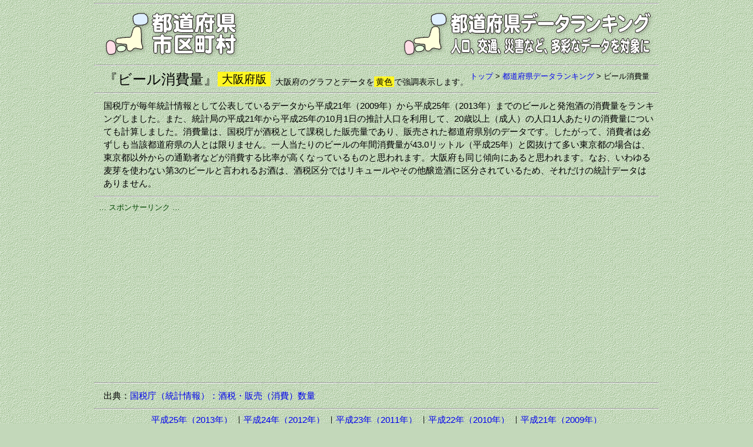

--- FILE ---
content_type: text/html
request_url: https://uub.jp/pdr/47/_p_pdr.cgi?D=h&H=beer&T=3&P=27
body_size: 303675
content:
<!DOCTYPE html>
<html lang="ja">
<head>
<meta charset="UTF-8">
<meta name="viewport" content="width=device-width, initial-scale=1">
<meta http-equiv="X-UA-Compatible" content="IE=edge">
<title>ビール消費量（都道府県データランキング）</title>
<meta name="description" content="大阪府に注目した、国税庁が毎年統計情報として公表しているデータから平成21年（2009年）から平成25年（2013年）までのビールと発泡酒の消費量をランキングしました。また、統計局の平成21年から平成25年の10月1日の推計人口を利用して、20歳以上（成人）の人口1人あたりの消費量についても計算しました。">
<meta name="keywords" content="大阪府, ビール, ビール消費量, 発泡酒, 発泡酒消費量, 国税庁, 酒税, 成人1人あたり, 販売量, 都道府県別">
<meta property="fb:app_id" content="1913081265650220">
<meta property="og:title" content="ビール消費量（都道府県データランキング）">
<meta property="og:description" content="国税庁が毎年統計情報として公表しているデータから平成21年（2009年）から平成25年（2013年）までのビールと発泡酒の消費量をランキングしました。また、統計局の平成21年から平成25年の10月1日の推計人口を利用して、20歳以上（成人）の人口1人あたりの消費量についても計算しました。">
<meta property="og:url" content="https://uub.jp/pdr/h/beer_3.html">
<meta property="og:image" content="https://uub.jp/i/ogp_uub.png">
<meta property="og:type" content="website">
<meta property="og:site_name" content="ビール消費量（都道府県データランキング）">
<link rel="icon" type="image/x-icon" href="https://uub.jp/icn/favicon.ico">
<link rel="stylesheet" type="text/css" href="https://uub.jp/css/uub.css">
<script src="https://ajax.googleapis.com/ajax/libs/jquery/1.9.1/jquery.min.js"></script>
<script src="https://uub.jp/js/jquery.cookie.js"></script>
<script language="JavaScript" type="text/javascript" src="https://uub.jp/js/uub.js"></script>
<!-- Google tag (gtag.js) -->
<script async src="https://www.googletagmanager.com/gtag/js?id=G-4M9G3JTPX8"></script>
<script>
window.dataLayer = window.dataLayer || [];
function gtag(){dataLayer.push(arguments);}
gtag('js', new Date());
gtag('config', 'G-4M9G3JTPX8');
</script>
</head>
<body>
<div id="container">
<hr class="mgt5">
<div class="clearfix">
<div class="left w35"><a href="../../"><img src="../../i/uub.png" alt="都道府県市区町村"></a></div><!--left-->
<div class="right w65"><a href="./_p_pdr.cgi?P=27"><img src="../../i/pdr.png" alt="人口、交通、災害など、多彩なデータを対象に"></a></div><!--right-->
</div><!--clearfix-->
<hr>
<div class="clearfix ">
<div class="left mgt5"><h1 style="font-size:24px">『ビール消費量』</h1></div><!--left-->
<div class="left mgt5"><span class="f9 bpdr pd27">大阪府版</span></div><!--left--><div class="left f4 mgt10 mgl8">大阪府のグラフとデータを<span class="bpdr pd13">黄色</span>で強調表示します。</div><!--left-->
<div class="right f3 no pl8"><a href="../../">トップ</a> > <wbr><a href="./_p_pdr.cgi?P=27">都道府県データランキング</a> > <wbr>ビール消費量</div><!--right-->
</div><!--clearfix-->
<hr>
<div class="textbox">国税庁が毎年統計情報として公表しているデータから平成21年（2009年）から平成25年（2013年）までのビールと発泡酒の消費量をランキングしました。また、統計局の平成21年から平成25年の10月1日の推計人口を利用して、20歳以上（成人）の人口1人あたりの消費量についても計算しました。消費量は、国税庁が酒税として課税した販売量であり、販売された都道府県別のデータです。したがって、消費者は必ずしも当該都道府県の人とは限りません。一人当たりのビールの年間消費量が43.0リットル（平成25年）と図抜けて多い東京都の場合は、東京都以外からの通勤者などが消費する比率が高くなっているものと思われます。大阪府も同じ傾向にあると思われます。なお、いわゆる麦芽を使わない第3のビールと言われるお酒は、酒税区分ではリキュールやその他醸造酒に区分されているため、それだけの統計データはありません。</div><!--textbox-->
<hr><div class="box">
<div class="al f3 fg0">… スポンサーリンク …</div>
<script async src="https://pagead2.googlesyndication.com/pagead/js/adsbygoogle.js?client=ca-pub-6322644091323397" crossorigin="anonymous"></script>
<!-- 05都道府県データランキング・レスポ上 -->
<ins class="adsbygoogle"
style="display:block"
data-ad-client="ca-pub-6322644091323397"
data-ad-slot="5385497975"
data-ad-format="auto"
data-full-width-responsive="true"></ins>
<script>
(adsbygoogle = window.adsbygoogle || []).push({});
</script>
</div>
<hr><div class="textbox">出典：<a href="https://www.nta.go.jp/kohyo/tokei/kokuzeicho/sake2013/shuzei.htm" target="_blank" rel="nofollow">国税庁（統計情報）：酒税・販売（消費）数量</a></div><!--textbox--><hr><div class="box"><nobr><a href="#1">平成25年（2013年）</a></nobr> <nobr>｜<a href="#2">平成24年（2012年）</a></nobr> <nobr>｜<a href="#3">平成23年（2011年）</a></nobr> <nobr>｜<a href="#4">平成22年（2010年）</a></nobr> <nobr>｜<a href="#5">平成21年（2009年）</a></nobr> </div><!--box-->
<hr id="1"><div class="table_box">
<div class="bw" style="margin: 0 auto;padding: 0">
<div class="box al f9 fw pdl10" style="background-color:hsl(3,49%,45%)">成人1人あたりビール消費量［販売量］【平成25年】</div><!--box-->
<div class="table_block w_pdr3 pd5">
<svg version="1.1" xmlns="http://www.w3.org/2000/svg" viewBox="-68 -235.5 1120 1200">
<path id="JP01" fill="hsl(3,49%,66.4488188976378%)" stroke="#000" d="M818.1-220.9c-4.6-3.2-2.9,6.3-5.6,8.5c-2.9,2-6,3.6-8,2.4c-2-1-3.2-6-4.3-3.9c-1,2,0.3,10.6-3.2,14.8c-3.6,4.3-0.3,13.8,4.9,21.4c5.3,7.7,10.6,33.7,5.6,45.6c-4.9,11.9-7.3,18.6-6.6,27.1s1,22.5-7.7,25c-8.9,2.4-12.3,7.7-11.2,17.2c1,9.5,8,21.1,3.6,27.4c-4.6,6.3-9.5,12.9-13.3,13.3c-3.9,0.3-7.7,1-9.9-3.6c-2-4.6-9.5,2.4-14.1-1c-4.6-3.6-15.8-12.9-17.5-13.3c-1.7-0.3-7.3,3.6-8,6.3c-0.7,2.9-1.4,8,1.4,10.2c2.9,2,9.2,11.6,8,13.8c-1,2-10.6,14.8-14.1,15.8c-3.6,1-12.9,7.3-15.8,9.5c-2.9,2-11.2,3.6-11.2,7c0,3.6,1.4,16.5-1.4,20.1c-2.9,3.6-1.7,9.9,1.4,12.6c3.2,2.9,10.6,7.7,13.3,12.3c2.9,4.6,3.9,15.5,0.3,21.8c-3.6,6.3-4.6,18.9-2.4,24.2c2.2,5.3,6,8.5,8.9,7.7c2.9-0.7,5.3-7.3,10.6-9.2c5.3-1.7,0.7-17.2,8.5-16.2c7.7,1,10.9-8.9,13.3-7.3c2.4,1.4,9.5,3.9,12.9,6.6c3.6,2.9,12.3-2.9,14.5-5.6c2-2.9-9.5-7-13.3-11.9c-3.9-4.9-8.5-14.1-12.3-15.1c-3.9-1-10.2,0.7-13.8-2c-3.6-2.9-12.6-6.6-13.8-9.5c-1-2.9,5.6-24.2,11.6-25c6-0.7,12.6-4.3,15.8-0.7c3.2,3.6,11.9,18.2,14.5,20.1c2.4,1.7,28.8-28.8,42.9-24.2c14.1,4.6,18.9,11.6,24.7,12.6c5.6,1,18.2,12.6,23.5,16.2s23.5,14.1,31,16.5c7.5,2.4,15.5,11.9,15.5,11.9s1.7-7.7,3.9-12.9c2-5.3,0.7-19.7,3.6-24.7c2.9-4.9,29.1-41.2,43.6-45.3s20.4-0.3,23.5,0.7c3.2,1,12.6-0.3,14.8-0.3c2,0,3.2-7.7,6.6-7c3.6,0.7,8,3.6,10.9,2.9c2.9-0.7,4.3-9.5,7.7-10.9c3.6-1.4,16.5-4.3,20.1-4.6c3.6-0.3,5.3-8,9.2-9.5c3.9-1.4,11.9-7,8.9-7.7c-3.2-0.7-11.2,3.2-13.3,5.3s-7.7,7.7-11.9,1.7c-4.3-6-6.6-21.8-10.6-26s-7.7-13.8-6.6-15.5c1-1.7,9.2-17.2,9.5-22.1c0.3-4.9,9.2-16.2,7-18.9c-2-2.9-12.3,9.9-15.8,12.9c-3.6,3.2-14.1,17.2-20.8,18.6c-6.6,1.4-26-5.6-28.4-9.5c-2.4-3.9-9.5-7-13.3-7.7c-3.9-0.7-42.2-12.6-65.7-41.2c-23.5-28.4-35.6-46.8-40.7-53.1C833.1-202.7,821.9-218.2,818.1-220.9z"/>
<path id="JP02" fill="hsl(3,49%,73.3779527559055%)" stroke="#000" d="M792.4,202.9c1.5,0.2,5.3-1.9,9.5-4.4c-2.2-3.2-4.3-6-5.1-6.8c-2.4-2.6-6.1-2.2-7.3-4.8s-5.1-23.8-4.9-37.1c0.2-13.1,6.3-31.8,4.3-30.5c-2,1.4-6.6,7.3-11.1,5.4c-4.4-1.9-10-7.5-12.1-9.5c-2-1.9-9.5-6.1-10-4.8c-0.5,1.4-5.6,10.6-5.8,15.5c-0.2,4.9-3.6,9.7-2.9,12.4c0.7,2.9-0.3,4.1,1.4,4.1s7-3.4,11.4-4.3c4.4-0.9,7.3-0.2,9-2c1.5-1.9,1-6,3.2-4.8c2,1.2,5.3,5.1,5.3,8.5c0,3.4-3.2,13.1-4.8,17.9c-1.5,4.8-4.1,5.6-6.1,3.7s-8.5-8.3-11.1-8.5c-2.6-0.2-2,9.9-5.1,12.1s-7.1,0.9-7.8-3.4c-0.7-4.3-3.1-16.8-2.9-21.1c0.2-4.3-2.4-5.8-4.6-5.6c-2,0.2-3.6,4.3-6.1,3.4c-2.6-0.9-4.6-7.5-7.1-5.6c-1.4,1-1,7.5-1.5,15c-0.5,7.3-0.9,23.3-10,24.3c-9.2,1-7-0.3-11.1,4.6c-4.1,4.9-1.7,6-1,13.1c0.2,2.6,1,4.9,1.7,7.5c10.2-0.5,20.4-1.2,23.5-1.7c6.5-1.2,10.2,3.9,13.8,5.4c3.7,1.4,11.6-5.1,14-7.3c2.2-2.2,9.7,1.7,9.4,8.2c-0.2,3.2-1.5,6.3-3.1,9c6.6-0.5,12.1-1,12.6-1.4C771,208.5,788.2,202.6,792.4,202.9z"/>
<path id="JP03" fill="hsl(3,49%,71.1732283464567%)" stroke="#000" d="M821,273.7c1.2-1.4,5.6-4.3,4.1-6c-1.5-1.7-2.4-4.6-2.9-7c-0.3-2.4-4.3,4.8-4.3,3.4s1.5-20.9,0.5-26.7c-1-5.8-6.6-8.7-6.6-11.2s2-2.9,1-4.9c-1-2-3.9-2.9-3.9-3.9c0-1,3.4-3.6,2.4-4.9c-0.5-0.9-5.4-8.2-9.5-14c-4.3,2.6-8,4.6-9.5,4.4c-4.3-0.3-21.4,5.6-23,6.8c-0.5,0.5-6.1,1-12.6,1.4c-1.5,2.7-3.2,5.1-4.1,7.1c-1.7,3.9-1.2,20.6-1.2,22.3c0,1.7-2,2-2.9,3.7c-0.9,1.7-1.7,10.2-0.5,15.3s-7.3,17.2-8.2,20.1c-0.9,2.9,7.3,15.8,7.3,18.7c0,1.2,0,7.5,0.2,14.3c0.9-0.2,2,0,3.2,0.5c5.6,2,13.1,7.3,17.2,7.7c4.1,0.3-0.5,8.9,6.3,9c6.8,0.3,10.6-2.6,11.9-3.7c1.4-1.2,1.4-14.5,5.1-13.8c1.5,0.2,5.1,1.5,8.7,3.1c-0.2-2-0.2-3.7,0.7-3.7c1.4-0.2,2,2.4,3.4,0.9c1.2-1.5,0.7-3.4,2-3.7c1.4-0.3,3.7,0.9,4.6-1.2c0.9-2-0.5-3.9,0.9-4.3c1.4-0.3,2.9,0.3,3.1-0.7c0.2-1-1.7-2-0.3-3.4c1.4-1.2,4.3-2.6,3.7-4.8c-0.5-2-2.6-3.7-1.5-5.1c1-1.4,3.2-3.1,3.1-4.1c-0.2-1-1.7-4.1,0.9-6c2.6-1.9,4.3-2,4.3-3.7C824.4,274.1,819.8,275.1,821,273.7z"/>
<path id="JP04" fill="hsl(3,49%,66.4488188976378%)" stroke="#000" d="M786.1,326.1c-1.4,1.2-5.1,3.9-11.9,3.7c-6.8-0.3-2-8.9-6.3-9c-4.3-0.3-11.6-5.6-17.2-7.7c-5.6-2-7.1,2.2-9,4.3c-0.7,0.7-4.3,1.9-8.7,3.1c2.6,4.1,4.9,8.5,5.3,9.9c0.5,2.6-3.7,6.5-3.9,9.4c-0.3,2.9,1.4,9.4,1.2,15.3c-0.3,6-7.7,15.5-8.5,21.4c-0.9,6-9,7.1-8.9,8.9c0.2,0.7-0.2,2.4-0.5,4.4c2.9,0.5,6,1,7.3,1.2c3.1,0.3,0.9,3.7,9,4.8c8.2,1.2,5.6,8.5,12.4,8.2c5.4-0.2,2.9-7,10.7-7.7c-0.5-2-1-3.7-1.2-4.9c-1.4-6,0.9-21.8,10.6-28.3c9.7-6.5,15.7-5.6,18.4-3.6c2.9,2,3.7,4.1,4.6,4.9c0.9,0.9,2.9,1.7,3.2,0.9c0.3-0.9-1-6.5-3.2-8.9c-2-2.2,1-3.9,1.9-5.6c0.9-1.7,2.6,0,1.5-2.9c-1-2.9-4.4-1.7-3.9-3.2c0.5-1.4,3.2-2.4,3.2-4.1c0-1.5-5.1-2.4-4.6-3.6c0.5-1,4.8-2.6,5.4-4.3c0.7-1.5-1.5-4.4,0.2-6.5c1.7-2,2.9-5.1,3.7-6c0.9-0.9,2.2,1.5,2.9-1.5c0.2-1.2,0.2-2.6,0-3.7c-3.6-1.5-7.1-2.7-8.7-3.1C787.7,311.7,787.7,324.9,786.1,326.1z"/>
<path id="JP05" fill="hsl(3,49%,70.5433070866142%)" stroke="#000" d="M740,279.7c0.9-2.9,9.4-15,8.2-20.1s-0.3-13.6,0.5-15.3c0.9-1.7,2.9-2,2.9-3.7c0-1.7-0.5-18.4,1.2-22.3c1.7-3.9,6.8-9.7,7.1-16.2c0.3-6.5-7.1-10.6-9.4-8.2c-2.2,2.2-10.2,8.9-14,7.3c-3.7-1.4-7.3-6.5-14-5.4c-3.1,0.5-13.3,1.2-23.5,1.7c1.2,4.8,2,10.7-1.2,20.4c-4.9,15.1-6,15.1-9,16.3s-7.8-0.9-6.6,5.4s8,3.1,11.4,1.5c3.4-1.4,8.3,1.5,9.2,14.6c0.9,12.9-4.8,31.7-7.3,33.4c-1.2,0.9-2.2,7.1-3.6,14.3c15.5,3.7,33.2,8.3,35.2,9.7c1.5,1.2,3.7,3.9,5.8,7.1c4.4-1.2,8-2.4,8.7-3.1c1.5-1.5,2.7-4.4,5.8-4.8c0-6.8-0.2-13.1-0.2-14.3C747.5,295.5,739.2,282.6,740,279.7z"/>
<path id="JP06" fill="hsl(3,49%,73.3779527559055%)" stroke="#000" d="M734.4,339.7c0.3-2.9,4.6-6.8,3.9-9.4c-0.5-2.6-7.3-14.5-11.1-17c-2-1.4-19.7-6-35.2-9.7c-1.5,8.3-3.6,18-6.8,22.6c-4.3,6-8.7,12.8-12.3,20.3c3.4,1.5,6.3,2.9,7.5,3.7c3.7,2.6,2.9,6.3,3.4,7.3c0.5,1.2,8.5,3.1,7.3,9c-1.2,6-9,6-10.2,9.9s-4.8,16.2-3.1,19.7c0.7,1.5,3.6,4.4,6.6,7.1c1.9-1.2,3.7-1.9,5.3-1.7c4.8,0.3,15,4.6,17.5,4.3s8.9,1.2,8.9-5.1s2.2-14.1,2-15.8c-0.3-1.7,8-2.9,8.9-8.9c0.9-6,8.2-15.5,8.5-21.4C735.8,348.9,734.1,342.5,734.4,339.7z"/>
<path id="JP07" fill="hsl(3,49%,72.1181102362205%)" stroke="#000" d="M746.6,403.9c-6.8,0.3-4.3-7.1-12.4-8.2c-8.2-1.2-6-4.6-9-4.8c-1.4-0.2-4.4-0.7-7.3-1.2c-0.5,3.2-1.4,7.7-1.4,11.4c0,6.3-6.3,4.8-8.9,5.1s-12.8-3.9-17.5-4.3c-4.8-0.3-13.1,7.7-15.3,11.4c-2.2,3.7-0.3,9.7-0.3,11.4c0,1.7-18.9,5.6-20.4,6.5s-2,7.7-2.9,11.4c-0.9,3.7,2.6,8.5,2.9,11.9c0.2,1.5-0.2,7.1-0.7,13.1c3.2,1.4,6.1,2.6,7,2.6c1.4,0,15-5.1,20.4-9.9s7.3-8.2,16.7-6.5c9.4,1.7,17.5,7.1,17.5,10.2s3.1,8,6,9.9c2.9,2,8,6.5,10.6,5.1c2.6-1.4-3.1-9.4,3.7-7.7c2.7,0.7,7.3,1.9,11.6,3.1c0.5-1.5,1.2-2.7,2-3.1c3.2-1,10-4.3,10-8.7c0-4.4,4.6-23.7,4.4-35.1c-0.2-9.2-3.6-23-5.8-31.1C749.4,396.9,752.1,403.7,746.6,403.9z"/>
<path id="JP08" fill="hsl(3,49%,89.4409448818898%)" stroke="#000" d="M698.7,545.5c2.2,2,13.6,5.6,18.7,3.9c5.1-1.7,13.6-5.6,15.8-3.7c0.9,0.9,7,4.4,13.8,8.3c-2.7-3.9-6.3-9.5-9.2-16.5c-5.8-13.8-4.9-18.2-2.9-21.6c2-3.4,2.2-5.6,1.9-8.5c-0.3-2.9,4.1-13.4,6.1-18.2c1.5-3.4,2.2-10.9,3.6-15.1c-4.4-1.2-8.9-2.4-11.6-3.1c-6.8-1.7-1.2,6.3-3.7,7.7c-2.6,1.4-7.7-3.1-10.6-5.1c-1.9-1.2-3.7-3.6-4.8-6c0,8.7-0.2,17-0.9,18.4c-1.4,3.1,0.5,11.4-0.5,17.2c-1.2,6-17,6.5-20.9,11.4c-3.9,4.8-6.5,7.3-9.7,8.5c-1.2,0.5-2.9,1-4.8,1.7c0.9,1.7,1.9,3.2,2.7,4.8c0.7,1,1.4,2.2,2.4,3.6c2,0.5,3.9,1.2,4.4,1.9C690.5,537,696.4,543.5,698.7,545.5z"/>
<path id="JP09" fill="hsl(3,49%,86.2913385826772%)" stroke="#000" d="M693.5,514.7c3.9-4.8,19.7-5.4,20.9-11.4c1.2-6-0.9-14.1,0.5-17.2c0.7-1.4,0.9-9.9,0.9-18.4c-0.7-1.4-1-2.7-1-3.9c0-3.1-8.2-8.5-17.5-10.2c-9.4-1.7-11.4,1.7-16.7,6.5c-4.3,3.9-14,8-18.2,9.4c-1.4,8.7-3.1,19.6-3.2,21.8c-0.3,3.9,7.3-0.3,6.8,4.6c-0.5,4.8-2,9.7-3.1,13.8c-1.2,4.3,4.8,8,9,8c3.1,0,5.3,3.6,7.5,7.3c1.7-0.7,3.6-1.2,4.8-1.7C687.1,522,689.6,519.5,693.5,514.7z"/>
<path id="JP10" fill="hsl(3,49%,90.3858267716536%)" stroke="#000" d="M643.8,526.3c1.7-4.3,3.7-7.1,6.3-7.1c2.6,0,15.5,5.1,18,5.4c1.4,0.2,6.6,0.3,11.2,0.3c-2.2-3.9-4.4-7.5-7.5-7.5c-4.3,0-10.2-3.7-9-8c1.2-4.3,2.6-9,3.1-14c0.5-4.8-7.1-0.5-6.8-4.6c0.2-2.2,1.9-13.1,3.2-21.8c-1,0.3-1.9,0.5-2,0.5c-1.4,0-10.6-3.9-15.8-6.8c-5.4-2.9-5.4,0.9-7.3,7.1c-2,6.3-8,9-10.7,11.6c-2.9,2.6-8.9,2.9-15.3,5.6c-6.5,2.9-8,11.9-9,16.3c-1.2,4.6,15.8,2,16.3,7.7s-3.7,14.6-2.9,18.7c0.5,2.2,2.9,4.8,4.8,7.7c4.3-1.4,8.9-2.9,11.6-4.3C638.4,530.5,642.1,530.5,643.8,526.3z"/>
<path id="JP11" fill="hsl(3,49%,95.1102362204724%)" stroke="#000" d="M640.4,548.1c4.3,0.3,13.8,0.5,18.4,4.6c4.6,3.9,12.4,3.1,15.5,3.1c2,0,12.1,0,18.6,0c0.2-2.7,0.2-4.9-0.2-6.5c-0.9-5.6-7.7-14.5-10.7-19.6c-0.9-1.5-1.7-3.1-2.7-4.8c-4.6-0.2-9.9-0.2-11.2-0.3c-2.6-0.3-15.5-5.4-18-5.4s-4.6,2.9-6.3,7.1c-1.7,4.3-5.4,4.3-11.9,7.3c-2.9,1.4-7.5,2.9-11.6,4.3c1.5,2.2,2.9,4.4,2.9,6.8c0,0.5-0.2,1-0.5,1.4l14.8,4.9C637,549.1,637.7,547.9,640.4,548.1z"/>
<path id="JP12" fill="hsl(3,49%,91.3307086614173%)" stroke="#000" d="M733.2,545.9c-2.2-2-10.7,2-15.8,3.7c-5.1,1.7-16.3-2-18.7-3.9c-2.2-2-8.2-8.5-9.9-10.6c-0.5-0.7-2.4-1.4-4.4-1.9c3.4,5.1,7.8,11.4,8.5,16c0.5,3.6-0.2,12.3-0.9,18.2c1,0,2-0.2,2.9-0.9c1.5-1.2,0.9-2.2,2.6-2c1.7,0.2,6.6,3.2,7.7,5.1s-0.9,6-4.9,8.5c-4.1,2.4-6.1,1.4-6.3,4.4c-0.2,3.1-1,3.1-2.9,4.1c-1.7,1-4.6,2.6-3.4,4.3c1.2,1.5,4.4,2.9,3.6,4.8c-0.9,1.9-2.9,2.9-2.6,6.5c0.3,3.6,0.9,5.6,0.9,7.8c0,2.2,2.7,3.1,1.5,3.9c-1.2,0.9-5.1,1.2-4.8,2.4c0.3,1.2,2.2,4.3,5.4,4.3s4.1-4.8,6.5-7.1c2.4-2.4,5.3-7.1,9-8.3c3.7-1,12.3-2.4,14.1-5.3c1.7-2.7,4.1-7.7,2.6-10.9c-1.4-3.2,0.2-12.9,6.5-18.6c6.3-5.6,13.8-8.5,16.2-8.7c2.4-0.2,4.6,1.2,4.8-0.3c0.2-0.9-1.9-3.2-4.4-7C740.2,550.1,734.2,546.5,733.2,545.9z"/>
<path id="JP13" fill="hsl(3,49%,17%)" stroke="#000" d="M674.3,555.7c-3.1,0-11.1,0.9-15.5-3.1c-4.6-3.9-14.1-4.3-18.4-4.6c-4.3-0.3-3.4,3.1-1.7,6.5c1.7,3.4,3.4,6,8,7.7s12.4,5.4,15.8,8.2s7.1,3.1,7.1,1.7s-4.3-6,1.7-4.8c3.7,0.7,10.9,3.7,15.5,5.8c0-0.5,0-0.9-0.2-1.4c-1-2.2,0.2-4.1,2.2-4.4c1-0.2,2.2-0.2,3.2-0.2c0.3-3.4,0.7-7.8,0.9-11.6C686.4,555.7,676.5,555.7,674.3,555.7z"/>
<path id="JP14" fill="hsl(3,49%,82.5118110236221%)" stroke="#000" d="M637,579.2c-0.9,0.9-1.7,3.4-2.6,6.3c1.2-0.2,2.4-0.5,3.4-0.7c5.6-0.9,0,7.3,1.4,14c0.5,2.6,3.6,3.6,7,3.9c1-3.4,1.4-7.1,3.2-8c2.6-1.2,11.4-4.6,17.9-3.7c6.5,0.9,8.9,4.6,8.7,7c-0.2,2.4,0.5,6,2,5.6c1.5-0.3,1.9-4.6,3.2-5.3c1.2-0.7,3.7-4.3,1.7-5.3c-1.9-1-6-3.9-5.1-7c0.9-3.2,3.7-4.9,5.3-6.8c1.4-1.5,3.4-3.9,3.6-6c-4.6-2-11.6-5.1-15.5-5.8c-6-1.2-1.7,3.4-1.7,4.8c0,1.4-3.7,1.2-7.1-1.7c-3.2-2.6-10.2-6-14.8-7.8c-0.3,3.1-0.7,6.6-1,8.2C646.1,573.3,638.9,577.2,637,579.2z"/>
<path id="JP15" fill="hsl(3,49%,62.0393700787402%)" stroke="#000" d="M678.1,396.6c-1.7-3.7,2-15.8,3.1-19.7c1.2-3.9,9-3.9,10.2-9.9c1.2-6-6.8-8-7.3-9c-0.5-1.2,0.3-4.8-3.4-7.3c-1.2-0.9-3.9-2.2-7.5-3.7c-1.5,3.2-3.1,6.6-4.3,10c-4.1,11.6-7.3,26-16,31.7s-21.4,8.9-25.5,18.2c-4.1,9.5-9.9,23.7-17.4,30.3c-7.5,6.5-15.7,14.1-20.6,14.5c-4.9,0.3-10.6,4.8-15,7.7c-2.6,1.7-8.7,3.6-14.8,5.4c1.2,4.1,2.6,8.5,3.9,12.9c0.5,1.9,0.9,3.6,1.2,4.9c4.3-4.6,5.4-11.1,10-11.2c7.3-0.3,3.1,6,8.5,6s12.3-4.3,13.3-6c1-1.7,8.5-7.1,12.3-8.2c3.7-1.2,6.3,4.3,7.3,7.1c0.7,1.7,3.7,8.3,6.3,13.8c1.4-0.5,2.7-1,3.6-1.9c2.9-2.6,8.9-5.4,10.7-11.6c1.9-6.1,2-9.9,7.3-7.1c2.6,1.4,6,2.9,9,4.3c0.5-6,0.9-11.6,0.7-13.1c-0.3-3.4-3.7-8.2-2.9-11.9c0.9-3.7,1.4-10.6,2.9-11.4c1.4-0.9,20.4-4.8,20.4-6.5c0-1.7-2-7.7,0.3-11.4c1.5-2.6,6-7,10-9.5C681.6,401,678.7,398.1,678.1,396.6z"/>
<path id="JP16" fill="hsl(3,49%,65.1889763779528%)" stroke="#000" d="M517.6,517.3c1.4,2.9,5.6-7.3,8.9-9.7c3.1-2.2,13.3-1.4,17-1.2c1.9,0.2,8,2.2,13.8,4.3c0-4.4,1.7-9.5,4.3-12.6c3.4-3.9,6-8.2,2.2-20.9c-1.2-4.4-2.6-8.9-3.9-12.9c-4.1,1.2-8.2,2.6-11.2,3.7c-7.5,3.2-4.8,6.6-6.3,9.7c-1.5,3.1-3.9,5.3-8.5,4.4c-4.6-0.9-14.6-4.9-14.3-7.1c0.3-2.2,3.2-7.8,3.2-9.5c0-0.2,0-0.3,0-0.7c-9.7,2.2-11.1,9.2-13.3,15.1c-2.7,7.1-2.9,24.3-1.9,33.5c2.2-0.3,3.9-0.5,4.6-0.7C514.2,512.3,516,514.4,517.6,517.3z"/>
<path id="JP17" fill="hsl(3,49%,68.6535433070866%)" stroke="#000" d="M540.2,429.3c-0.2-3.4-0.3-7.1-7-5.1s-26.7,10.2-29.1,12.4s-5.1,12.1-3.9,15c1.2,2.7,5.8,13.3,4.3,20.6c-1.5,7.3-9,25.5-23.8,38c-2.4,1.9-4.4,3.9-6.3,5.8c6.6,8.7,14.6,11.2,18.2,11.4c2.7,0.2,8,2.6,12.1,4.6c1.9-4.8,4.1-11.4,3.2-17.4c-1.2-8.9-1.2-27.2,1.7-34.6c2.4-6,3.7-13.1,13.3-15.1c-0.3-2.4-2.4-9.2-1.4-13.3c1.2-4.6,3.1-9.9,6.1-10.2c3.1-0.3,9.2-0.3,7.1-5.6C532.7,430.6,540.4,432.7,540.2,429.3z"/>
<path id="JP18" fill="hsl(3,49%,69.9133858267717%)" stroke="#000" d="M474,515.9c-10.6,10.6-15.7,20.3-16.3,24.3c-0.7,4.8,3.2,7.7,5.6,12.9s1.4,7.1-0.7,8.3c-2,1-0.3-5.1-3.1-3.1c-2.6,2,1,5.4-3.4,7.5c-4.4,2-6.8-2-8.3,1.4c-1.4,3.6-5.4,9.7-10.9,8.5s-7.3-4.3-10.4-5.1c-0.2,0-0.3,0-0.5,0c0.7,4.1,1.5,8,2.6,10.6c2.2,5.1,8.9,5.6,13.6,7c2.4-1.5,4.6-2.9,5.8-3.9c3.1-2.6,3.7-8,8.2-9c4.6-1.2,8.5,0.3,10.2-4.6c1.7-4.8,0.3-9.4,3.1-9c1.2,0.2,4.6,0.9,8.2,1.9c1-4.1,3.4-8,3.9-7.8c0.9,0.3,25.2,2,25.2-4.6c0-6.5-6.3-9.9-4.8-13.8c0.5-1.2,1.2-3.1,2.2-5.3c-4.1-2-9.4-4.4-12.1-4.6C488.6,527.1,480.6,524.6,474,515.9z"/>
<path id="JP19" fill="hsl(3,49%,84.7165354330709%)" stroke="#000" d="M601.3,544.3c-5.6,0.5-9.7,7.7-9.9,13.6c-0.3,6,2.2,31.7,5.4,32.3c3.1,0.5,3.9,8.9,9.7,9.7c5.6,0.9,4.3-13.6,4.3-15.8c0-2.2,3.7-1.7,7.7,1.4c3.2,2.6,10.6,1.2,16.2,0c0.9-2.7,1.7-5.4,2.6-6.3c2-2,9-6,9.7-8.5c0.3-1.4,0.7-5.1,1-8.2c-0.3-0.2-0.7-0.3-1-0.3c-4.6-1.7-6.3-4.3-8-7.7c-0.7-1.2-1.2-2.6-1.4-3.6l-14.8-4.9C619.7,548.8,606.4,543.8,601.3,544.3z"/>
<path id="JP20" fill="hsl(3,49%,75.8976377952756%)" stroke="#000" d="M609,462.8c-3.7,1.2-11.1,6.5-12.3,8.2s-8,6-13.3,6c-5.4,0-1.2-6.3-8.5-6c-4.8,0.2-5.8,6.6-10,11.2c1.7,9-0.5,12.6-3.4,16c-3.4,3.9-5.4,12.1-3.7,16.7c1.7,4.6-5.6,12.3-4.8,19.6c0.9,7.3-2.6,12.8-8.9,13.1c-6.3,0.3-3.7,6.8-0.9,8s10.2,16.3,11.4,20.1c1.2,3.7-2,16.2-2.6,19.6c-0.5,2.7,9.4,2.9,13.8,4.3c8.3-4.6,17.4-9.5,18.6-10.2c2.2-1.4,3.4-7.3,3.1-11.1c-0.2-1.9,2-7.1,4.3-11.7c-0.3-3.6-0.5-6.6-0.3-8.3c0.3-6,4.3-13.1,9.9-13.6c5.6-0.5,21.8,5.6,21.8,0.3c0-5.4-6.8-10.6-7.7-14.5c-0.9-3.9,3.4-13.1,2.9-18.7c-0.5-5.6-17.5-3.1-16.3-7.7c1.2-4.6,2.6-13.6,9-16.3c4.4-1.9,8.7-2.7,11.7-3.7c-2.6-5.4-5.8-12.1-6.3-13.8C615.3,467.1,612.7,461.8,609,462.8z"/>
<path id="JP21" fill="hsl(3,49%,88.496062992126%)" stroke="#000" d="M510.9,584.8c5.4-2,9,1.2,13.1,4.6c3.9,3.4,16.2,6.5,18.9,6.5c1.4,0,5.4-1.2,9.4-2.6c1-4.8,3.2-14.6,2.2-17.7c-1.2-3.7-8.5-18.9-11.4-20.1c-2.9-1.2-5.4-7.7,0.9-8c6.3-0.3,9.7-5.6,8.9-13.1c-0.9-7.3,6.5-15,4.8-19.6c-0.5-1.2-0.7-2.6-0.7-4.3c-5.8-2-11.9-4.1-13.8-4.3c-3.7-0.3-13.8-1.2-17,1.2c-3.1,2.2-7.3,12.4-8.9,9.7c-1.4-2.9-3.4-4.8-5.4-4.3c-0.7,0.2-2.6,0.3-4.6,0.7c0,0.3,0,0.7,0.2,1c1.2,8.9-3.9,18.7-5.4,22.6c-1.5,3.9,4.8,7.3,4.8,13.8c0,6.5-24.3,4.8-25.2,4.6c-0.9-0.3-5.6,8.5-4.3,14c1.4,5.4,5.4,15.8,4.8,23.1c0,0.9,0,1.7,0,2.6c3.7-0.3,7.3-0.5,8-0.3c1.2,0.3,4.8,3.4,8.2,6.6c1.4-2.2,2.4-4.4,2.4-6.3C500.9,590.3,505.6,586.9,510.9,584.8z"/>
<path id="JP22" fill="hsl(3,49%,82.5118110236221%)" stroke="#000" d="M587.5,578c0.3,3.7-0.9,9.7-3.1,11.1c-1.2,0.7-10,5.6-18.6,10.2c1.2,0.3,1.9,0.9,2,1.4c0.9,2.9-5.6,9.7-7.7,14.5c-2,4.8-9.4,6.5-11.4,11.9c-0.7,1.9-0.7,5.8-0.2,10c1.2-0.2,2.4-0.2,3.2-0.2c3.9,0.2,14.1,1.9,16.3,1.5c2.2-0.3,12.9,0.3,17.4,2c4.4,1.7,8,4.1,6.6,1.7c-1.4-2.2-3.1-7.5,1.2-9.9c4.3-2.2,5.8-6.6,5.8-8.9c0-2,2.4-4.8,5.1-6.3c2.6-1.5,6.1-6.1,9.2-10.6c3.1-4.4,9.2-4.4,13.8-2c4.6,2.2,6.3,6.1,4.4,6.6s-6.6,0.2-6.5,2.4c0.2,2.2,0.7,7.1-0.2,13.1c-0.9,6-1.2,7.8-0.2,9.4c1,1.4,3.2,5.4,5.4,5.1c2.2-0.3,5.4-3.4,7.3-6.3c1.9-3.1,5.8-12.1,7.8-12.8s3.4-4.1,2.2-6.1c-1-2-5.6-6.3-3.2-10c0.7-1,1.2-2.4,1.5-3.6c-3.4-0.3-6.3-1.4-7-3.9c-1.4-6.5,4.3-14.8-1.4-14c-5.6,0.9-15.5,3.7-19.6,0.5c-3.9-3.1-7.7-3.7-7.7-1.4c0,2.2,1.4,16.7-4.3,15.8c-5.6-0.9-6.5-9-9.7-9.7c-2.2-0.3-4.3-14.3-5.1-24C589.6,570.9,587.3,576.2,587.5,578z"/>
<path id="JP23" fill="hsl(3,49%,73.0629921259843%)" stroke="#000" d="M567.9,600.7c-0.9-2.9-16.3-2.2-15.8-5.6c0-0.5,0.2-1,0.3-1.7c-4.1,1.4-8.2,2.6-9.4,2.6c-2.9,0-15-3.1-18.9-6.5c-3.9-3.4-7.7-6.5-13.1-4.6c-5.4,2-10.2,5.4-10.2,10.6c0,1.9-1,4.1-2.4,6.3c1.2,1.2,2.4,2.2,3.4,3.4c1.5,1.5,2.4,3.9,3.1,6.1c3.9-0.2,6.6-3.6,5.8-0.9c-0.9,2.9-2,7.8-0.9,10.7c1.2,2.9-2,5.6,0.5,8.7c2.6,3.1,6.8,6.6,7.3,5.3s-4.8-7.8-1.7-9.4c3.1-1.4,2,2.6,7,3.2c4.9,0.5,5.8-0.9,10-0.9s6,3.2,3.9,4.8c-2,1.5-7,3.9-9.9,4.9c-2.9,1-8.7,5.1-6,5.3c2.6,0.2,8.9,0,13.4-2.2c3.7-1.7,9.7-3.1,14-3.4c-0.3-4.3-0.5-8.2,0.2-10c2-5.4,9.4-7.1,11.4-11.9C562.2,610.7,568.8,603.6,567.9,600.7z"/>
<path id="JP24" fill="hsl(3,49%,85.3464566929134%)" stroke="#000" d="M490.3,595c-0.7-0.2-4.3,0-8,0.3c0.2,7.5,2.6,17.7,0.7,21.8c-2.2,4.6-15,3.4-17.5,6.5c-1,1.4-3.4,1.9-5.6,2.2c2.2,3.9,2.7,13.4,2.6,16c-0.3,2.9,9.4,6.3,9,9c-0.3,2.9-7.7,3.9-6.8,6.3c0.9,2.2,0.3,15.3,0.5,19.7c0.3,4.6-2.6,6.5-4.8,7.7c-2.2,1.2-9.7,6.3-10.7,11.4c-0.7,2.9,4.3,7.5,9.7,11.2c0.7-2,1.2-4.3,1.5-6.3c1-6.3,13.3-10.6,14.1-14.6c0.9-4.1,0.2-11.2,2.6-14c2.4-2.7,14-4.6,18.2-6.5c4.4-1.9,6-0.9,10.7,0.5c4.8,1.4,6.6-1.4,6-4.9c-0.7-3.6,2.6-6.8,0.9-8.3c-1.7-1.4-17.7-10-20.4-12.4c-2.6-2.4-3.6-6.3-1.9-9.5c1.5-3.2,6.8-9.7,7.1-13.3c0.3-3.7,2.4-6.6,6.5-6.6c0.2,0,0.2,0,0.3,0c-0.5-2.2-1.4-4.6-3.1-6.1C498,601,492,595.6,490.3,595z"/>
<path id="JP25" fill="hsl(3,49%,96.0551181102362%)" stroke="#000" d="M466.5,570.7c-1.7,4.8-5.6,3.4-10.2,4.6c-4.6,1.2-5.1,6.5-8.2,9c-1.2,1-3.4,2.4-5.8,3.9c1.7,0.5,3.2,1.2,4.1,2.4c2.9,3.9,2,15.8,2,20.1s7.1,11.9,10.2,14c0.3,0.3,0.9,0.7,1.2,1.4c2.4-0.3,4.6-0.9,5.6-2.2c2.6-3.1,15.3-2,17.5-6.5c2.2-4.6-1.2-17-0.5-24.3c0.5-7.3-3.4-17.9-4.8-23.1c-0.5-1.9-0.2-3.9,0.3-6.1c-3.7-0.9-7.1-1.7-8.2-1.9C466.8,561.3,468.2,565.9,466.5,570.7z"/>
<path id="JP26" fill="hsl(3,49%,62.6692913385827%)" stroke="#000" d="M458.7,624.5c-3.1-2-10.2-9.7-10.2-14s0.9-16.2-2-20.1c-2.9-3.9-14.5-2.2-17.5-9.4c-1-2.4-1.9-6.3-2.6-10.6c-3.1-0.2-7.5,4.9-10.2,3.4c-3.1-1.5,2.4-8.2,1.2-11.6c-1.2-3.6-1.2-9.2-4.9-7c-3.7,2-13.8,8.7-18.7,8.9c-1,0-2.4,0-3.7,0c0,2.4,0,4.4,0,5.3c0,3.4,11.4,3.4,11.9,8.2c0.5,4.8-6.8,2.9-8.2,6c-1.4,3.1,5.1,7.3,8,8.9c2.9,1.4,16.7,7.7,19.7,12.4c1.7,2.6,0.9,5.1,0,7.1c4.3,2.2,8,4.3,8.7,4.9c1.4,1.7,3.7-2.6,6.5,0.9c2.2,2.6,4.8,6.8,4.9,11.7l20.3,2.6C461.1,628.7,460.2,625.5,458.7,624.5z"/>
<path id="JP27" fill="hsl(3,49%,56.6850393700787%)" stroke="#000" d="M440.8,634.7c2.2-7.1-1.4-13.3-4.3-16.7c-2.9-3.4-5.1,0.9-6.5-0.9c-0.7-0.9-4.4-2.9-8.7-4.9c-0.7,1.9-1.2,3.2,0,3.9c2.6,1.4,3.4,6.8,3.4,12.8c0,2.2-1.5,4.8-3.2,7.3c2.6,0.9,3.9,1.7,2.9,5.1c-1.7,4.9-4.4,10.4-9.2,15s-5.3,4.9-8.5,5.6c-1.7,0.3-2.9,1.9-3.4,3.2c7.3-1.4,25-4.6,35.4-6.3C437.7,652.7,438.8,641.3,440.8,634.7z"/>
<path id="JP28" fill="hsl(3,49%,77.4724409448819%)" stroke="#000" d="M421.2,616c-2.6-1.4,3.1-6.3,0-11.1c-3.1-4.8-17-11.1-19.7-12.4c-2.9-1.4-9.4-5.6-8-8.9c1.4-3.1,8.9-1.2,8.2-6c-0.5-4.8-11.9-4.8-11.9-8.2c0-0.9,0-2.9,0-5.3c-5.6,0-13.8,0-18.9,0c-2.4,0-5.8,1.4-9.5,3.1c1.2,2.6,2.2,4.9,2.4,6.1c0.5,4.3,6.3,12.3,5.4,15.8c-0.7,2.7-3.2,4.4-6.1,5.3c-1.5,6.5-5.1,14.1-7.5,20.8c-1.7,5.1-0.3,11.6,1.5,16.8c4.6-0.7,10.9-2.4,14.5-2.9c4.9-0.7,13.1,1.2,18.6,4.6c5.4,3.4,8,6,12.9,5.6c4.9-0.3,9-6.8,13.8-4.9c1.5,0.7,3.1,1,4.4,1.5c1.9-2.6,3.2-5.1,3.2-7.3C424.6,622.8,423.8,617.3,421.2,616z"/>
<path id="JP29" fill="hsl(3,49%,97%)" stroke="#000" d="M471.4,650.9c0.3-2.9-9.4-6.3-9-9c0.2-1.5,0-5.6-0.7-9.4l-20.3-2.6c0,1.5-0.2,3.2-0.7,4.9c-2.2,7.1-3.1,19.7-2,25.2c1.2,5.4,3.7,9-1.7,12.8c-5.4,3.7-6.5,7.1-4.3,11.4s1.4,11.6,3.9,10.7c1.4-0.5,7.3-0.3,13.1-0.2c1.9-4.6,8.2-9,10.4-10c2.2-1.2,5.1-3.1,4.8-7.7c-0.3-4.6,0.3-17.5-0.5-19.7C463.8,654.8,471.1,653.6,471.4,650.9z"/>
<path id="JP30" fill="hsl(3,49%,81.8818897637795%)" stroke="#000" d="M449.7,695.8c0.2-0.5,0.2-0.9,0.5-1.4c-5.8-0.2-11.9-0.2-13.1,0.2c-2.6,0.9-1.7-6.5-3.9-10.7s-1.2-7.7,4.3-11.4c5.4-3.7,2.9-7.3,1.7-12.8c0-0.3-0.2-0.9-0.2-1.2c-10.4,1.7-28.1,4.9-35.4,6.3c-0.5,1.4-0.5,2.9,0.2,3.6c1.4,1.4,7.8,2.2,4.8,4.8c-3.2,2.4-5.1,6.8-3.7,8.3c1.4,1.4,3.1,2,1.4,3.7c-1.5,1.5-4.1,4.6-2.2,7c1.7,2.4,6.3,6.8,11.6,9.2c5.3,2.4,5.8,2.9,5.3,7.5c-0.5,4.8,1.9,9.4,4.6,10.4c2.6,1,16.3,5.3,18.7,6s8.9-4.8,11.1-7.8c1.5-2,3.2-6,4.4-10.2C453.9,703.3,449,698.7,449.7,695.8z"/>
<path id="JP31" fill="hsl(3,49%,77.1574803149606%)" stroke="#000" d="M363.7,573.6c-0.2-1.2-1.2-3.6-2.4-6.1c-5.8,2.7-12.6,6.3-18.2,7c-9.4,1-23.3,0.5-28.6-0.5c-5.3-1-7.7,5.6-12.9,4.4c-0.9-0.2-1.7-0.5-2.4-0.9c-1,4.6-2,9.7-2.4,11.2c-0.5,2.9-7.7,7.3-8.9,9c-0.5,0.7-0.9,4.6-1,8.5c3.4,0.3,6.5,0.7,8.3,0.5c5.1-0.5,18.7-17.9,20.6-19.6c2-1.7,9,4.3,11.1,4.6s6-3.1,9-4.3s9,5.4,9.7,8c0.5,2.6,10.6,0.3,14.1,0c3.7-0.3,8.5-2.2,9.4-6C370,585.7,364.4,577.9,363.7,573.6z"/>
<path id="JP32" fill="hsl(3,49%,78.7322834645669%)" stroke="#000" d="M296.6,588.6c0.3-1.4,1.4-6.5,2.4-11.2c-3.7-1.5-5.8-4.1-4.9-5.1c1-1.2,4.3-2.4,2.2-2.6c-1.9-0.2-6,1.9-9,0.3c-3.1-1.5-6.8,1.2-10.7,3.4c-3.9,2-14.1,5.3-18.6,6.5c-4.4,1.2,2.2,6.3-3.9,11.2c-6.1,4.9-20.8,17.5-26.4,23.1c-5.6,5.6-17.4,19.4-22,20.9c-1.9,0.7-4.3,1.2-6.6,1.7c-0.2,5.6-0.5,11.2-1.2,13.8c-1.7,6.5,4.8,5.4,9.4,11.1s7.3-1.4,11.9-7.7c4.6-6.3,5.6-18,9.4-23s20.9-6.5,29.1-9.9s8.5-12.8,13.3-15c3.1-1.4,9.9-0.7,15.7,0c0.2-3.9,0.5-7.8,1-8.5C289,595.9,296.1,591.3,296.6,588.6z"/>
<path id="JP33" fill="hsl(3,49%,93.2204724409449%)" stroke="#000" d="M355.5,615.5c2.2-6.6,6-14.3,7.5-20.8c-1,0.3-2.2,0.5-3.2,0.7c-3.7,0.3-13.6,2.6-14.1,0c-0.5-2.6-6.5-9-9.7-8c-3.1,1.2-7.1,4.6-9,4.3c-2-0.3-9-6.3-11.1-4.6s-15.5,18.9-20.6,19.6c-0.2,0-0.2,0-0.3,0c0.9,6.1,2,13.4,2.4,15.5c0.3,2.4,5.4,18.4,8.9,29.3c3.1-0.3,6.1,0.3,8.5-1.4c3.1-2,6,0.2,10.4,2.4c4.4,2.2,7.3,0.5,9.9-3.1c2.4-3.6,4.9-6.3,9.7-7.5c4.8-1.2,4.8-9.7,8.7-9.5c1,0,2.4-0.2,3.9-0.3C355.4,627,353.8,620.6,355.5,615.5z"/>
<path id="JP34" fill="hsl(3,49%,74.3228346456693%)" stroke="#000" d="M294.9,606.6c-5.3,0.3-19.1-2.9-23.7-0.7c-4.8,2.2-5.1,11.6-13.3,15c-8.2,3.4-25.5,5.1-29.1,9.9c-3.1,4.1-4.4,13.1-7.5,19.6c1.7,4.8,3.4,9.7,3.7,11.2c0.5,1.7,5.1,5.1,9.4,8c0.7-2.7,1.5-5.4,2.9-6.6c2-1.9,9.5-6.6,11.2-3.2c1.7,3.6,0.5,10.4,3.4,10.7s8.5,0.5,11.7-2.9c3.2-3.4,3.2-4.8,8-5.6c4.9-0.9,7.5-0.5,10-1.5c2.4-1,4.6-4.4,6.6-4.3s6.1,1.5,9.4,1.4c3.2-0.2,2.4-4.3,6.1-5.8c0.7-0.3,1.5-0.5,2.4-0.7c-3.4-10.9-8.5-26.9-8.9-29.3C297,620.2,295.8,612.9,294.9,606.6z"/>
<path id="JP35" fill="hsl(3,49%,83.7716535433071%)" stroke="#000" d="M225,661.9c-0.3-1.5-2-6.5-3.7-11.2c-0.5,1.2-1.2,2.4-1.9,3.2c-4.6,6.3-7.3,13.3-11.9,7.7s-11.1-4.6-9.4-11.1c0.7-2.6,1-8.2,1.2-13.8c-3.1,0.7-6,1.7-7.5,3.6c-2.9,3.4-7.1,10.2-9.7,12.1c-2.4,1.9-5.6,4.9-11.2,4.8c-5.6-0.2-5.6-2.9-9.2-1.9c-3.6,0.9-7.3,3.9-10.6,5.8c-3.2,1.9,2,6.3,2,10.4c0,4.1-3.7,6-3.1,9.4c0.7,3.4,1.5,9.5,3.4,8.7c1.7-0.9,2.2-6.8,6.3-6.6s7.3,4.3,8.5,6c1,1.7,7.7,2.4,10.2,0c2.4-2.4,4.9-4.6,9-3.7c4.1,0.9,11.4-3.7,14.8-3.4c3.4,0.3,8.9,6,12.1,8.7c3.4,2.6,11.2,8,11.9,6.5c0.7-1.5-0.3-5.3,2.4-6.5c2.9-1.2,3.2-12.4,4.3-15.8c0.3-1.4,0.9-2.9,1.2-4.6C230.1,667,225.5,663.5,225,661.9z"/>
<path id="JP36" fill="hsl(3,49%,83.4566929133858%)" stroke="#000" d="M363.4,710.4c3.6-2.4,21.1-12.1,18.4-12.6c-2.6-0.5-7.3-1-5.8-2.4c1.5-1.4,4.4-2.9,3.2-5.1s-5.6-6.5-5.4-9.2c0.2-2.6,2.4-8.9-0.2-11.1c-1.7-1.5-5.1-0.9-8-0.7c-2.4,7.3-9.7,3.1-15.3,5.1c-6.5,2.2-11.9,3.9-21.3,4.3c-9.4,0.3-8.2,5.6-9.4,9.7c-0.9,3.2-1.9,4.3-3.7,5.3c4.9,2.4,13.1,6.5,14.3,6.8c1.7,0.5,4.8-0.5,8-0.9c3.1-0.3,3.7,6.3,4.3,7.7c0.5,1.4,2.2,1.4,5.1,1.4c2.9,0,0.3,4.6,2.6,7.1c1.2,1.4,3.6,2,7,2.4C358.8,715.2,361,712.1,363.4,710.4z"/>
<path id="JP37" fill="hsl(3,49%,79.0472440944882%)" stroke="#000" d="M362,668.4c-1.7-2-8.7-1.7-9.5-5.8c-0.9-4.1-2-4.8-5.1-4.9c-3.1-0.2-6.5,1.4-8,1.5c-1.5,0.2-5.4-3.6-7.3-2c-1.9,1.4-9.7,11.4-12.9,11.2c-3.4-0.2-6.5-3.2-6.5-1.5c0,1.5,4.8,5.6,3.7,9.4c-0.7,2.2-1.2,4.8-2.6,6.5l6.3,4.4c0.7-3.7,0.7-8.2,9-8.5c9.4-0.3,14.6-2,21.3-4.3c5.6-1.9,12.9,2.2,15.3-5.1C364,669.4,362.7,669.3,362,668.4z"/>
<path id="JP38" fill="hsl(3,49%,77.1574803149606%)" stroke="#000" d="M310.3,684.6c-3.7,0.3-7.5-0.5-12.4,1.4c-4.9,1.9-10.9,4.6-13.3,2.2c-2.4-2.2-9.7-15-10.2-12.6c-0.3,1.5-0.3,4.3-3.2,5.3c-2.9,1-6.5,5.8-7.3,8.7c-0.9,2.9-3.6,3.7-4.1,8.7c-0.5,4.9-2.4,10-4.8,11.4c-2.2,1.4-10,6.5-11.4,8.2c-1.4,1.5-15.7,9.9-18.9,10.7c-3.4,0.9-9.2,4.1-5.8,3.9c3.4-0.2,6.5-0.5,8-1.4c1.5-0.9,9.5-6.5,11.9-7c2.4-0.5,5.3,0.3,3.2,3.9c-2,3.6-2.4,8.5,0,8.7c2.4,0.2,6.5-1.7,5.3,0c-1.2,1.7,3.2,2.6,1.4,4.9c-1.7,2.2-4.3,1.7-3.7,4.6c0.5,2.7,2.6,9.2,2,10.7c-0.5,1.5-3.2,7.1,0.7,7.5c3.2,0.3,4.8,0,6.8-0.2c1.7-2.9,3.1-5.4,3.1-6.8c-0.3-4.3,1.7-13.1,4.8-15.3c3.1-2.2,8.5-6.5,8.2-10.2s-3.7-6.5-2.2-7.1c1.4-0.5,8.9,0,11.4-4.8c2.6-4.8,3.7-15,12.8-18.9c9-3.9,18.7-4.6,21.8-6.3c3.1-1.7,4.3-2.2,5.4-6.3c0.2-0.3,0.2-0.9,0.3-1.2l-6.3-4.4C312.8,683.7,311.8,684.4,310.3,684.6z"/>
<path id="JP39" fill="hsl(3,49%,59.8346456692913%)" stroke="#000" d="M347.4,708.6c-2.9,0-4.6,0-5.1-1.4c-0.5-1.4-1.2-8-4.3-7.7c-3.1,0.3-6.3,1.4-8,0.9c-1.2-0.3-9.4-4.4-14.3-6.8c-0.5,0.3-1,0.5-1.5,0.9c-3.1,1.7-12.8,2.2-21.8,6.3c-9,3.9-10.2,14.1-12.8,18.9c-2.6,4.8-9.9,4.3-11.4,4.8c-1.4,0.5,2,3.4,2.2,7.1c0.3,3.7-5.1,8-8.2,10.2c-3.1,2.2-5.1,11.1-4.8,15.3c0.2,1.4-1.2,3.9-3.1,6.8c0.5,0,0.9,0,1.4-0.2c3.1-0.2,4.9,1.2,3.2,2.6c-1.7,1.4-4.3,8.3-2.9,8c1.4-0.2,8.9,2,10.2,2c1.4,0,4.4-4.6,6.5-4.1c2,0.5,4.6,7.5,5.3,4.8c0.7-2.9-3.2-6.1-1.7-8.7c1.4-2.4,1-10.4,2.4-11.7c1.4-1.4,5.6-2,6.6-3.9c1-1.7,4.4-6.1,5.6-8.5c1.2-2.2,0.9-10.2,3.6-12.6c2.6-2.4,10-4.1,11.1-5.6c1-1.5,9-6.8,16.8-5.6s6.5,0.2,13.8,5.8c7.1,5.6,12.1,15,12.4,13.3c0.3-1.5,2.9-15.3,5.4-18.4c0.9-1,1.5-2,2.4-3.2c-3.4-0.3-5.6-1-7-2.4C347.7,713.2,350.3,708.6,347.4,708.6z"/>
<path id="JP40" fill="hsl(3,49%,75.8976377952756%)" stroke="#000" d="M149.8,746.2c-1.4-3.9-2.9-15.8,3.7-20.6c6.5-4.8,12.4-2.9,13.3-4.8c0.3-0.9,1-3.6,1.5-6.3c-3.2-1-5.8-2.6-6.8-4.4c-2.9-5.4-6.6-10-5.4-12.4c1.2-2.4,3.4-7.1,2-7.7c-1.2-0.5-4.9,3.9-6.3,3.4c-1.4-0.5-5.3-3.2-7.7-3.1c-2.4,0.2-5.4-0.2-7,1.4c-1.5,1.5-5.3,0.5-8,3.1c-2.9,2.4-2.9,9.4-6.1,11.7c-3.4,2.4-9.7,3.7-6.8,4.4c2.9,0.7,6.5,0.2,5.4,1.2c-1,1-6,5.1-7.1,3.4c-1.2-1.7-1.7-5.1-3.4-4.8c-1.5,0.3-7.5,4.3-7.1,5.8c0.3,1.5,1.2,4.3-0.9,4.8c-0.5,0.2-1,0.5-1.5,1c4.6,0.9,12.8,2.6,16.7,4.8c5.6,3.1,4.6,1.2,9-1.2c4.6-2.2,3.9,2.6,2.9,6c-1.2,3.4-10.7,9.7-12.3,11.9c-0.5,0.9-0.7,2.2-0.7,3.6c1.5,0.2,3.6,0.7,4.1,1.9c0.5,1.4,2.6,5.6,1.5,6.5c-0.9,0.7-0.3,1.9-0.2,3.6c2.6,0.2,4.6,0,5.1-0.7c0.9-1.4,2.2-7.1,5.4-8.2c3.1-1.2,3.9-4.3,7.3-2.9c2.2,1,6,2.6,9.2,4.3C150.1,749.4,150.3,747.7,149.8,746.2z"/>
<path id="JP41" fill="hsl(3,49%,85.0314960629921%)" stroke="#000" d="M129.9,731.7c1.2-3.4,1.7-8.2-2.9-6c-4.6,2.2-3.4,4.3-9,1.2c-3.9-2.2-12.1-3.9-16.7-4.8c-1.4,1.4-2.6,3.6-4.8,3.1c-3.2-0.9-0.3-5.6-2.2-6.3c-1.9-0.7-5.8,1-6.6,2.4c-0.9,1.4-2,3.1-0.9,4.8c1.2,1.7,4.3,11.2,1,9c-1.2-0.9-2-1.7-2.7-2.4c-0.5,1.2-1.2,2.7-1.4,3.4c-0.3,1.2,2.9,7.3,6.8,9.9c3.9,2.6,5.6,8,9.9,11.6c2.4,2,6.5,3.4,9.9,4.1c0.5-0.7,0.9-1.2,0.7-1.7c-1-2.2-6.6-8.9-4.9-10.2c1.7-1.4,4.1-6.1,5.4-6.3c1.4-0.2,3.2,3.6,4.6,3.7c0.3,0,0.7,0,1,0.2c0-1.4,0.2-2.7,0.7-3.6C119.1,741.4,128.8,735.1,129.9,731.7z"/>
<path id="JP42" fill="hsl(3,49%,81.8818897637795%)" stroke="#000" d="M90.5,746c-3.9-2.6-7.1-8.9-6.8-9.9c0.2-0.7,0.9-2.2,1.4-3.4c-1.2-1.4-1.9-2.2-2.7-1.7c-1.4,0.9-4.6,0.9-8.5,0s0,1.9-1.5,5.4c-1.5,3.6-2.4,5.4-1.4,6c1,0.5,4.9,2,6,3.7c1,1.5,6.3,2,6,3.1c-0.3,0.9-2.6,2.7-0.2,3.4c2.4,0.5,5.4-0.7,8.3,1.9s2,1.7,2.6,6.1s4.6,9.2,3.6,9c-1-0.2-5.1-2.6-6.6-2.2c-1.5,0.3-3.1,0.5-3.6-1.4s-0.5-5.3-2-6.5s-3.1-1.5-3.1-3.1c0-1.5,0-3.4-1.9-4.1c-1.9-0.7-3.1-0.7-3.1,1.4c0,2-2.6,6-0.9,8.9c1.7,2.7,1.7,7.8,4.4,8.3c2.6,0.3,7.3,4.9,7.3,6.1c0,1.2-0.9,1.4-1.5,2.6s0.9,1.7-0.5,3.4c-1.4,1.5-4.3,6.3-2,5.3c2-1,7.8-6,8.3-6.8c0.3-0.9,5.3-6.6,7.7-7.5c2.4-0.9,8.3-1.4,8.9-0.5c0.5,0.9,2,4.3-0.7,6c-2.9,1.7-2.4,4.1-1,5.8c1.4,1.7,4.3,2,5.3,0.2c1-1.9,6-2.6,6.8-4.8c0.9-2,2.4-6.1,1-8.9c-1.4-2.6-2.2-6.5-5.4-5.3c-3.2,1.2-6.6,3.6-9.7,2c-2.4-1,3.6-4.3,5.8-6.8c-3.2-0.9-7.5-2.2-9.9-4.1C96.2,753.8,94.5,748.6,90.5,746z"/>
<path id="JP43" fill="hsl(3,49%,83.1417322834646%)" stroke="#000" d="M160.5,817.8c4.6,0.5-0.9-7.1,0.9-9c1.7-2-0.3-7.7-2.6-10.7s-2-8.5,1.7-10.2c3.7-1.7,10.6-12.3,11.1-15c0.3-1.7,2.4-3.2,5.1-4.8c-0.5-0.3-1-0.5-1.5-0.9c-3.4-2-3.7-10.6-5.1-14.1c-1.4-3.7-2.9-7.7-9.7-7.3c-6.8,0.3-2,5.1-1.7,7.7c0.3,2.6-2.2,2.9-5.4,0.5c-3.1-2.2-9.7-5.1-13.1-6.5c-3.4-1.4-4.3,1.7-7.3,2.9c-3.1,1.2-4.6,6.8-5.4,8.2c-0.5,0.7-2.6,0.9-5.1,0.7c0,0.5,0.2,0.9,0.2,1.4c0,2.4,2.2,4.8,5.1,6.1c2.9,1.4,5.8,2.6,5.4,5.8c-0.3,3.2,0.7,5.8-3.1,7.5c-3.7,1.7-8.7,5.1-8.7,6.8s1.5,3.4,2.6,2.4c1-0.9,3.2-2,5.1-3.6c1.9-1.4,7.5-2.9,6.6-1.5c-0.9,1.2-3.2,4.9-5.3,6.1c-2,1.2-0.7,9.2-3.6,11.4c-2.9,2.2-6.1,11.9-7.5,12.4c-0.7,0.2-1,1.5-1.4,2.9c0.7,0.9,1.4,1.4,2.6,2.2c3.4,2,9.9-3.1,13.6-1.2c3.6,1.9,4.8,3.6,5.1,5.4c4.4-1.2,8.5-2.2,9.9-2.9C152.8,819,155.9,817.3,160.5,817.8z"/>
<path id="JP44" fill="hsl(3,49%,83.1417322834646%)" stroke="#000" d="M219.9,763.7c-1.4-1.7-7.8-2.2-7.3-4.1c0.5-1.7,6.5-6,5.8-7.1c-0.7-1.2-7-0.5-6.8-1.7s1-2.9-0.2-2.6c-1.2,0.2-3.4,1.7-3.7,0.2c-0.3-1.5,8.5-9,2.9-8.5c-5.6,0.5-10.2-1.2-12.8-1.4s-6,2.9-8.7,0.2c-2.6-2.6-0.7-6,0.5-6.1s7.1,1.4,7-2c-0.2-3.6,6-2,5.8-8c-0.2-6-1.2-12.1-7.7-13.1c-4.6-0.7-9.9,6.8-10.9,7.7c-0.7,0.5-9-0.2-15.3-2.4c-0.5,2.9-1.2,5.4-1.5,6.3c-0.9,2-6.8,0-13.3,4.8s-5.1,16.7-3.7,20.6c0.5,1.5,0.3,3.2-0.2,5.3c1.5,0.9,2.9,1.5,3.9,2.4c3.1,2.2,5.6,2,5.4-0.5c-0.2-2.6-5.1-7.3,1.7-7.7c6.8-0.3,8.2,3.7,9.7,7.3s1.7,12.3,5.1,14.1c3.4,1.9,6.5,3.4,10.2,3.7c3.7,0.3,2.2,4.6,7.7,4.6s7.3-3.1,8.5-4.8c1.2-1.7,6,0,6.3,2c0.2,0.7,0.5,2.4,1.2,4.1c1.2-1.5,1.4-3.2,3.2-3.7c2.4-0.5,5.4-3.4,4.3-4.6C215.1,767.1,221.2,765.4,219.9,763.7z"/>
<path id="JP45" fill="hsl(3,49%,81.251968503937%)" stroke="#000" d="M207.8,772.6c-0.3-2-5.1-3.7-6.3-2c-1.2,1.7-3.1,4.8-8.5,4.8s-3.9-4.3-7.7-4.6c-3.1-0.2-5.8-1.4-8.7-2.9c-2.7,1.7-4.8,3.1-5.1,4.8c-0.5,2.9-7.3,13.3-11.1,15s-3.9,7.1-1.7,10.2s4.3,8.9,2.6,10.7c-1.7,2,3.7,9.7-0.9,9c-4.6-0.5-7.7,1.2-11.1,2.9c-1.4,0.7-5.4,1.9-9.9,2.9v0.2c0.3,2,3.7,6.5,6,8.5c2.2,2,4.8,3.4,4.6,5.6c-0.3,2.2-2,5.1,0.9,6.3s3.7,2,8,7.7s11.6,2.2,10.6,7.1c-0.5,2.6-1.5,5.8-2.2,8.5c1.7,0.9,2.9,2,2.9,2.9c0,1.9,5.4,3.6,7.1,2c1.7-1.4-1-9,2.9-12.9c3.9-4.1,4.6-11.4,4.4-15.8c-0.2-4.4,0.5-10.6,2.6-17.4c2-6.8,7.1-20.9,9-23.8c1.7-3.1,0-5.1,1.4-6.8s1.5-6.3,4.1-8.3c2.4-1.9,2.2-7.7,5.6-9.2c0.9-0.3,1.5-0.9,1.9-1.4C208.3,774.9,207.8,773.2,207.8,772.6z"/>
<path id="JP46" fill="hsl(3,49%,93.2204724409449%)" stroke="#000" d="M158.8,851.9c-4.3-5.6-5.1-6.5-8-7.7s-1.2-3.9-0.9-6.3c0.3-2.2-2.2-3.7-4.6-5.6c-2.2-2-5.6-6.5-6-8.5c-0.3-2-1.4-3.7-5.1-5.6c-3.7-2-10.2,3.1-13.6,1.2c-1.2-0.7-2-1.4-2.6-2.2c-0.5,1.7-1.2,3.4-2.7,3.4c-2.6,0-6.8-1.2-7.3-2.4s0-6.6-2-5.8c-2,0.9-4.8,1.5-4.1,3.6c0.7,1.9,0.9,4.9,3.4,6.1c2.4,1.2,5.1,1.4,3.1,4.1c-2,2.6-0.5,3.1,0.2,4.8c0.7,1.7,1,6.1-1,9.2c-2,3.1-1.4,6,2.4,9c3.9,3.1,8.3,9.2,5.8,14.6c-2.4,5.4-5.1,8.3-6.5,7.3c-1.4-0.9-3.7-2.9-4.6-1.9c-0.9,0.9-0.5,3.1,0.2,3.7c0.7,0.7,4.6,5.4,4.4,7.1s2.6,3.6,3.2,2.4c0.5-1,2-1,4.9-0.3c2.9,0.7,5.4-1.7,7.7,0.7c2.2,2.4,0.5,4.9,2,5.1c1.5,0.2,6.8,0.7,7.7-1.4c0.9-2,1.9-4.4,0.9-5.1c-1-0.7-5.8-1.9-6.6-5.1c-0.9-3.2-1.4-9.4-0.7-12.3c0.7-3.1,3.6-7.7,4.3-9.9c0.7-2,0.5-5.4,3.1-5.6c2.4-0.2,8.5,1.5,9.2,3.2c0.7,1.5-0.9,8.5-3.6,8.3c-2.6-0.2-2.2-4.9-4.9-4.4c-2.6,0.5-3.6,2.2-3.6,3.1c0,0.7-1.2,2.2,1.5,2.4c2.9,0.2,3.6,0.7,3.6,1.2c0,0.5,0.2,4.4,1.7,5.8c1.5,1.4,4.3,7.3,3.9,11.2c-0.3,3.9-1.7,9.9-4.1,11.4c-2.2,1.5-2.2,9.4-1,8.3c1.2-1,5.4-4.4,9.2-5.6s9.7-6.8,11.4-8.3c1.7-1.4,5.8-4.4,4.3-6.6c-1.5-2.2-7.5-6.5-3.4-10c2.4-1.9,5.1-1.7,7.1-0.7c0.7-2.7,1.5-6.1,2.2-8.5C170.4,854.1,163,857.5,158.8,851.9z"/>
<path id="JP47" fill="hsl(3,49%,96.0551181102362%)" stroke="#000" d="M23,891c-1.5,0.9-6.8,8-9.5,10.4c-2.7,2.6-6.1,7.1-8.2,4.4c-1.9-2.7-5.3-7.1-7.1-5.3c-1.9,1.9-3.1,3.9,2.2,7.5c5.3,3.7,1.5,5.1-2.9,6c-4.4,1-11.2,3.2-11.6,6.1c-0.3,2.9-0.5,8-1.4,9.5c-0.9,1.5-6,5.6-5.4,7.1c0.5,1.5,1.2,7.5,2.7,7.3c1.5-0.2,7.5-2.9,7-6.1c-0.5-3.2-0.5-6.1,3.9-8.5c4.4-2.4,0.2-8.2,2.7-9.4s2.4-0.3,4.6-1.7c2.4-1.4,7.7-4.6,10.9-6.5c3.1-1.7,6.1-5.1,8.5-5.3c2.4-0.2,7.5-3.7,7.5-6.8C26.9,897.1,25.7,889.3,23,891z"/>
<polyline class="noEdit" fill="none" stroke="#000" points="-47.2,860 51.6,860 51.6,957.1 "/>
<a href="../../">
<text transform="matrix(1 0 0 1 800 871)" fill="#333" font-size="24px">©︎都道府県市区町村</text>
<text transform="matrix(1 0 0 1 823 899)" fill="#333" font-size="24px">https://uub.jp/</text>
</a>
</svg>

</div><!--table_block-->
<div class="table_block w_pdr4 vb pd5 pdb10">
<div class="box0 ar f3">降順（l/人）</div><!--box-->

<table cellpadding="0" cellspacing="0"><tr class="vt"><td width="50%"><table class="w100 solid lh12 f3 no">
<tr><td class="ac" style="background-color:hsl(3,49%,17%)"><span class="fw">1</span></td><td>東京都</td><td class="ar">43.0</td></tr>
<tr><td class="ac" style="background-color:hsl(3,49%,56.6850393700787%)"><span class="fw">2</span></td><td class="bpdr">大阪府</td><td class="ar bpdr">30.4</td></tr>
<tr><td class="ac" style="background-color:hsl(3,49%,59.8346456692913%)"><span class="fw">3</span></td><td>高知県</td><td class="ar">29.4</td></tr>
<tr><td class="ac" style="background-color:hsl(3,49%,62.0393700787402%)"><span class="fw">4</span></td><td>新潟県</td><td class="ar">28.7</td></tr>
<tr><td class="ac" style="background-color:hsl(3,49%,62.6692913385827%)"><span class="fw">5</span></td><td>京都府</td><td class="ar">28.5</td></tr>
<tr><td class="ac" style="background-color:hsl(3,49%,65.1889763779528%)">6</td><td>富山県</td><td class="ar">27.7</td></tr>
<tr><td class="ac" style="background-color:hsl(3,49%,66.4488188976378%)">7</td><td>北海道</td><td class="ar">27.3</td></tr>
<tr><td class="ac" style="background-color:hsl(3,49%,66.4488188976378%)"></td><td>宮城県</td><td class="ar">27.3</td></tr>
<tr><td class="ac" style="background-color:hsl(3,49%,68.6535433070866%)">9</td><td>石川県</td><td class="ar">26.6</td></tr>
<tr><td class="ac" style="background-color:hsl(3,49%,69.9133858267717%)">10</td><td>福井県</td><td class="ar">26.2</td></tr>
<tr><td class="ac" style="background-color:hsl(3,49%,70.5433070866142%)">11</td><td>秋田県</td><td class="ar">26.0</td></tr>
<tr><td class="ac" style="background-color:hsl(3,49%,71.1732283464567%)">12</td><td>岩手県</td><td class="ar">25.8</td></tr>
<tr><td class="ac" style="background-color:hsl(3,49%,152.433070866142%)"></td><td style="background-color:hsl(3,49%,94%)">全国</td><td class="ar" style="background-color:hsl(3,49%,94%)">25.6</td></tr>
<tr><td class="ac" style="background-color:hsl(3,49%,72.1181102362205%)">13</td><td>福島県</td><td class="ar">25.5</td></tr>
<tr><td class="ac" style="background-color:hsl(3,49%,73.0629921259843%)">14</td><td>愛知県</td><td class="ar">25.2</td></tr>
<tr><td class="ac" style="background-color:hsl(3,49%,73.3779527559055%)">15</td><td>青森県</td><td class="ar">25.1</td></tr>
<tr><td class="ac" style="background-color:hsl(3,49%,73.3779527559055%)"></td><td>山形県</td><td class="ar">25.1</td></tr>
<tr><td class="ac" style="background-color:hsl(3,49%,74.3228346456693%)">17</td><td>広島県</td><td class="ar">24.8</td></tr>
<tr><td class="ac" style="background-color:hsl(3,49%,75.8976377952756%)">18</td><td>福岡県</td><td class="ar">24.3</td></tr>
<tr><td class="ac" style="background-color:hsl(3,49%,75.8976377952756%)"></td><td>長野県</td><td class="ar">24.3</td></tr>
<tr><td class="ac" style="background-color:hsl(3,49%,77.1574803149606%)">20</td><td>鳥取県</td><td class="ar">23.9</td></tr>
<tr><td class="ac" style="background-color:hsl(3,49%,77.1574803149606%)"></td><td>愛媛県</td><td class="ar">23.9</td></tr>
<tr><td class="ac" style="background-color:hsl(3,49%,77.4724409448819%)">22</td><td>兵庫県</td><td class="ar">23.8</td></tr>
<tr><td class="ac" style="background-color:hsl(3,49%,78.7322834645669%)">23</td><td>島根県</td><td class="ar">23.4</td></tr>

</table></td><td width="50%"><table class="w100 solid lh12 f3 no">
<tr><td class="ac" style="background-color:hsl(3,49%,79.0472440944882%)">24</td><td>香川県</td><td class="ar">23.3</td></tr>
<tr><td class="ac" style="background-color:hsl(3,49%,81.251968503937%)">25</td><td>宮崎県</td><td class="ar">22.6</td></tr>
<tr><td class="ac" style="background-color:hsl(3,49%,81.8818897637795%)">26</td><td>長崎県</td><td class="ar">22.4</td></tr>
<tr><td class="ac" style="background-color:hsl(3,49%,81.8818897637795%)"></td><td>和歌山県</td><td class="ar">22.4</td></tr>
<tr><td class="ac" style="background-color:hsl(3,49%,82.5118110236221%)">28</td><td>静岡県</td><td class="ar">22.2</td></tr>
<tr><td class="ac" style="background-color:hsl(3,49%,82.5118110236221%)"></td><td>神奈川県</td><td class="ar">22.2</td></tr>
<tr><td class="ac" style="background-color:hsl(3,49%,83.1417322834646%)">30</td><td>大分県</td><td class="ar">22.0</td></tr>
<tr><td class="ac" style="background-color:hsl(3,49%,83.1417322834646%)"></td><td>熊本県</td><td class="ar">22.0</td></tr>
<tr><td class="ac" style="background-color:hsl(3,49%,83.4566929133858%)">32</td><td>徳島県</td><td class="ar">21.9</td></tr>
<tr><td class="ac" style="background-color:hsl(3,49%,83.7716535433071%)">33</td><td>山口県</td><td class="ar">21.8</td></tr>
<tr><td class="ac" style="background-color:hsl(3,49%,84.7165354330709%)">34</td><td>山梨県</td><td class="ar">21.5</td></tr>
<tr><td class="ac" style="background-color:hsl(3,49%,85.0314960629921%)">35</td><td>佐賀県</td><td class="ar">21.4</td></tr>
<tr><td class="ac" style="background-color:hsl(3,49%,85.3464566929134%)">36</td><td>三重県</td><td class="ar">21.3</td></tr>
<tr><td class="ac" style="background-color:hsl(3,49%,86.2913385826772%)">37</td><td>栃木県</td><td class="ar">21.0</td></tr>
<tr><td class="ac" style="background-color:hsl(3,49%,88.496062992126%)">38</td><td>岐阜県</td><td class="ar">20.3</td></tr>
<tr><td class="ac" style="background-color:hsl(3,49%,89.4409448818898%)">39</td><td>茨城県</td><td class="ar">20.0</td></tr>
<tr><td class="ac" style="background-color:hsl(3,49%,90.3858267716536%)">40</td><td>群馬県</td><td class="ar">19.7</td></tr>
<tr><td class="ac" style="background-color:hsl(3,49%,91.3307086614173%)">41</td><td>千葉県</td><td class="ar">19.4</td></tr>
<tr><td class="ac" style="background-color:hsl(3,49%,93.2204724409449%)">42</td><td>鹿児島県</td><td class="ar">18.8</td></tr>
<tr><td class="ac" style="background-color:hsl(3,49%,93.2204724409449%)"></td><td>岡山県</td><td class="ar">18.8</td></tr>
<tr><td class="ac" style="background-color:hsl(3,49%,95.1102362204724%)">44</td><td>埼玉県</td><td class="ar">18.2</td></tr>
<tr><td class="ac" style="background-color:hsl(3,49%,96.0551181102362%)">45</td><td>滋賀県</td><td class="ar">17.9</td></tr>
<tr><td class="ac" style="background-color:hsl(3,49%,96.0551181102362%)"></td><td>沖縄県</td><td class="ar">17.9</td></tr>
<tr><td class="ac" style="background-color:hsl(3,49%,97%)">47</td><td>奈良県</td><td class="ar">17.6</td></tr>

</table></td></tr></table>

</div><!--table_block-->
<div class="clearfix0 pd3 pdt3" style="background-color:hsl(3,49%,94%)">
<div class="left f4 pdl7">　</div><!--left-->
</div><!--clearfix-->
</div>
</div><!--table_box-->

<div class="h_scroll"><div style="margin:8px 0px 8px 5px;padding-left:4px" class="bw"><div class="graphbox">
<table><tr><td class="ar vm f2 fw0 pdb10 no"><!--MAPG-->（l/人）</td><td class="ac fg0 f7 pdb10"><a href="./_p_pdr.cgi?D=h&H=beer&T=3b&P=27" class="fb0" title="タップ（クリック）するとデータを昇順で並び替えます。"><!--MAPTr-->成人1人あたりビール消費量［販売量］【平成25年】</a></td></tr><tr><td>
<table style="width:55px;height:350px;line-height:13px" class="ar fw0 f3">
<tr class="vt"><td>45</td><td><img src="../_i/t.gif" width="3px" height="33px"></td></tr>
<tr class="vt"><td>40</td><td><img src="../_i/t.gif" width="3px" height="34px"></td></tr>
<tr class="vt"><td>35</td><td><img src="../_i/t.gif" width="3px" height="33px"></td></tr>
<tr class="vt"><td>30</td><td><img src="../_i/t.gif" width="3px" height="33px"></td></tr>
<tr class="vt"><td>25</td><td><img src="../_i/t.gif" width="3px" height="34px"></td></tr>
<tr class="vt"><td>20</td><td><img src="../_i/t.gif" width="3px" height="33px"></td></tr>
<tr class="vt"><td>15</td><td><img src="../_i/t.gif" width="3px" height="33px"></td></tr>
<tr class="vt"><td>10</td><td><img src="../_i/t.gif" width="3px" height="34px"></td></tr>
<tr class="vt"><td>5</td><td><img src="../_i/t.gif" width="3px" height="33px"></td></tr>
<tr class="vt"><td width="47px">0</td><td><img src="../_i/t.gif" width="3px" height="50px"></td></tr>
</table></td><td><a href="./_p_pdr.cgi?D=h&H=beer&T=3b&P=27" class="fb0" title="タップ（クリック）するとデータを昇順で並び替えます。"><table style="width:884px;height:350px;background-image:url('../_i/graph_back9a.gif');background-size:cover"><tr class="ac vb"><td><img src="../_i/t.gif" width="2px"></td>
<td><!--tokyo--><img src="../_i/gr.gif" width="16px" height="287px"><br><img src="../img/tokyo.gif" width="15px"></td>
<td><!--osaka--><img src="../_i/ggy.gif" width="16px" height="203px"><br><img src="../img/osaka3.gif" width="15px"></td>
<td><!--kochi--><img src="../_i/gr.gif" width="16px" height="196px"><br><img src="../img/kochi.gif" width="15px"></td>
<td><!--niigata--><img src="../_i/gr.gif" width="16px" height="191px"><br><img src="../img/niigata.gif" width="15px"></td>
<td><!--kyoto--><img src="../_i/gr.gif" width="16px" height="190px"><br><img src="../img/kyoto.gif" width="15px"></td>
<td><!--toyama--><img src="../_i/gr.gif" width="16px" height="184px"><br><img src="../img/toyama.gif" width="15px"></td>
<td><!--hokkaido--><img src="../_i/gr.gif" width="16px" height="182px"><br><img src="../img/hokkaido.gif" width="15px"></td>
<td><!--miyagi--><img src="../_i/gr.gif" width="16px" height="182px"><br><img src="../img/miyagi.gif" width="15px"></td>
<td><!--ishikawa--><img src="../_i/gr.gif" width="16px" height="177px"><br><img src="../img/ishikawa.gif" width="15px"></td>
<td><!--fukui--><img src="../_i/gr.gif" width="16px" height="175px"><br><img src="../img/fukui.gif" width="15px"></td>
<td><!--akita--><img src="../_i/gr.gif" width="16px" height="173px"><br><img src="../img/akita.gif" width="15px"></td>
<td><!--iwate--><img src="../_i/gr.gif" width="16px" height="172px"><br><img src="../img/iwate.gif" width="15px"></td>
<td><!--zenkoku--><img src="../_i/gra.gif" width="16px" height="171px"><br><img src="../img/zenkoku.gif" width="15px"></td>
<td><!--fukushima--><img src="../_i/gr.gif" width="16px" height="170px"><br><img src="../img/fukushima.gif" width="15px"></td>
<td><!--aichi--><img src="../_i/gr.gif" width="16px" height="168px"><br><img src="../img/aichi.gif" width="15px"></td>
<td><!--aomori--><img src="../_i/gr.gif" width="16px" height="167px"><br><img src="../img/aomori.gif" width="15px"></td>
<td><!--yamagata--><img src="../_i/gr.gif" width="16px" height="167px"><br><img src="../img/yamagata.gif" width="15px"></td>
<td><!--hiroshima--><img src="../_i/gr.gif" width="16px" height="165px"><br><img src="../img/hiroshima.gif" width="15px"></td>
<td><!--fukuoka--><img src="../_i/gr.gif" width="16px" height="162px"><br><img src="../img/fukuoka.gif" width="15px"></td>
<td><!--nagano--><img src="../_i/gr.gif" width="16px" height="162px"><br><img src="../img/nagano.gif" width="15px"></td>
<td><!--tottori--><img src="../_i/gr.gif" width="16px" height="160px"><br><img src="../img/tottori.gif" width="15px"></td>
<td><!--ehime--><img src="../_i/gr.gif" width="16px" height="160px"><br><img src="../img/ehime.gif" width="15px"></td>
<td><!--hyogo--><img src="../_i/gr.gif" width="16px" height="159px"><br><img src="../img/hyogo.gif" width="15px"></td>
<td><!--shimane--><img src="../_i/gr.gif" width="16px" height="156px"><br><img src="../img/shimane.gif" width="15px"></td>
<td><!--kagawa--><img src="../_i/gr.gif" width="16px" height="155px"><br><img src="../img/kagawa.gif" width="15px"></td>
<td><!--miyazaki--><img src="../_i/gr.gif" width="16px" height="151px"><br><img src="../img/miyazaki.gif" width="15px"></td>
<td><!--nagasaki--><img src="../_i/gr.gif" width="16px" height="149px"><br><img src="../img/nagasaki.gif" width="15px"></td>
<td><!--wakayama--><img src="../_i/gr.gif" width="16px" height="149px"><br><img src="../img/wakayama.gif" width="15px"></td>
<td><!--shizuoka--><img src="../_i/gr.gif" width="16px" height="148px"><br><img src="../img/shizuoka.gif" width="15px"></td>
<td><!--kanagawa--><img src="../_i/gr.gif" width="16px" height="148px"><br><img src="../img/kanagawa.gif" width="15px"></td>
<td><!--oita--><img src="../_i/gr.gif" width="16px" height="147px"><br><img src="../img/oita.gif" width="15px"></td>
<td><!--kumamoto--><img src="../_i/gr.gif" width="16px" height="147px"><br><img src="../img/kumamoto.gif" width="15px"></td>
<td><!--tokushima--><img src="../_i/gr.gif" width="16px" height="146px"><br><img src="../img/tokushima.gif" width="15px"></td>
<td><!--yamaguchi--><img src="../_i/gr.gif" width="16px" height="145px"><br><img src="../img/yamaguchi.gif" width="15px"></td>
<td><!--yamanashi--><img src="../_i/gr.gif" width="16px" height="143px"><br><img src="../img/yamanashi.gif" width="15px"></td>
<td><!--saga--><img src="../_i/gr.gif" width="16px" height="142px"><br><img src="../img/saga.gif" width="15px"></td>
<td><!--mie--><img src="../_i/gr.gif" width="16px" height="142px"><br><img src="../img/mie.gif" width="15px"></td>
<td><!--tochigi--><img src="../_i/gr.gif" width="16px" height="140px"><br><img src="../img/tochigi.gif" width="15px"></td>
<td><!--gifu--><img src="../_i/gr.gif" width="16px" height="135px"><br><img src="../img/gifu.gif" width="15px"></td>
<td><!--ibaraki--><img src="../_i/gr.gif" width="16px" height="133px"><br><img src="../img/ibaraki.gif" width="15px"></td>
<td><!--gunma--><img src="../_i/gr.gif" width="16px" height="131px"><br><img src="../img/gunma.gif" width="15px"></td>
<td><!--chiba--><img src="../_i/gr.gif" width="16px" height="129px"><br><img src="../img/chiba.gif" width="15px"></td>
<td><!--kagoshima--><img src="../_i/gr.gif" width="16px" height="125px"><br><img src="../img/kagoshima.gif" width="15px"></td>
<td><!--okayama--><img src="../_i/gr.gif" width="16px" height="125px"><br><img src="../img/okayama.gif" width="15px"></td>
<td><!--saitama--><img src="../_i/gr.gif" width="16px" height="121px"><br><img src="../img/saitama.gif" width="15px"></td>
<td><!--shiga--><img src="../_i/gr.gif" width="16px" height="119px"><br><img src="../img/shiga.gif" width="15px"></td>
<td><!--okinawa--><img src="../_i/gr.gif" width="16px" height="119px"><br><img src="../img/okinawa.gif" width="15px"></td>
<td><!--nara--><img src="../_i/gr.gif" width="16px" height="117px"><br><img src="../img/nara.gif" width="15px"></td>
<td><img src="../_i/t.gif" width="16px"></td>
<td><img src="../_i/t.gif" width="16px"></td>
</tr></table></a></td>
<td><img src="../_i/t.gif" width="8px" height="3px"></td></tr></table>
</div><!--graphbox--></div></div><!--h_scroll-->
<hr><div class="table_box"><div class="textbox f4 fg0">見出しのタップ（クリック）で、データを「降順↓ → 昇順↑ → 都道府県順」または「昇順↑ → 降順↓ → 都道府県順」と並び替えられます。</div><!--textbox-->
<div class="table_block"><div class="h_scroll"><table><tr><td colspan="6" class="pd_ixa0 al fw by6">平成25年（2013年）</td></tr>
<tr><td width="20" rowspan="2" class="pd_ixa0 ac fw by5">＃</td><td width="80" rowspan="2" class="pd_ixa0 ac fw by5 no"><a href="./_p_pdr.cgi?D=h&H=beer&T=3a&P=27" class="fy">都道府県</a></td><td colspan="2" class="pd_ixa0 ac fw by4 no">ビール</td><td colspan="2" class="pd_ixa0 ac fw bx2 no">発泡酒</td></tr>
<tr><td width="100" class="pd_ixa0 ac by4 no"><a href="./_p_pdr.cgi?D=h&H=beer&T=2&P=27" class="fy">消費量［販売量］<br>（kl）</a></td><td width="100" class="pd_ixa0 ac by4 no"><a href="./_p_pdr.cgi?D=h&H=beer&T=3b&P=27" class="fy">成人1人あたり<br>（l/人）<span class="f2">↓</span></a></td><td width="100" class="pd_ixa0 ac bx2 no"><a href="./_p_pdr.cgi?D=h&H=beer&T=4&P=27" class="fy">消費量［販売量］<br>（kl）</a></td><td width="100" class="pd_ixa0 ac bx2 no"><a href="./_p_pdr.cgi?D=h&H=beer&T=5&P=27" class="fy">成人1人あたり<br>（l/人）</a></td></tr>
<tr><td class="bw ac no">1</td><td class="bw al no">東京都</td><td class="bw ar no">484,347</td><td class="bxb ar no"><!--MAPC-->43.0</td><td class="bw ar no">72,687</td><td class="bw ar no">6.5</td></tr>
<tr><td class="bw ac no">2</td><td class="bpdr al no">大阪府</td><td class="bpdr ar no">221,896</td><td class="bpdr ar no"><!--MAPC-->30.4</td><td class="bpdr ar no">68,103</td><td class="bpdr ar no">9.3</td></tr>
<tr><td class="bw ac no">3</td><td class="bw al no">高知県</td><td class="bw ar no">18,332</td><td class="bxb ar no"><!--MAPC-->29.4</td><td class="bw ar no">10,512</td><td class="bw ar no">16.9</td></tr>
<tr><td class="bw ac no">4</td><td class="bw al no">新潟県</td><td class="bw ar no">55,319</td><td class="bxb ar no"><!--MAPC-->28.7</td><td class="bw ar no">15,219</td><td class="bw ar no">7.9</td></tr>
<tr><td class="bw ac no">5</td><td class="bw al no">京都府</td><td class="bw ar no">61,895</td><td class="bxb ar no"><!--MAPC-->28.5</td><td class="bw ar no">18,007</td><td class="bw ar no">8.3</td></tr>
<tr><td class="bw ac no">6</td><td class="bw al no">富山県</td><td class="bw ar no">24,616</td><td class="bxb ar no"><!--MAPC-->27.7</td><td class="bw ar no">7,172</td><td class="bw ar no">8.1</td></tr>
<tr><td class="bw ac no">7</td><td class="bw al no">北海道</td><td class="bw ar no">124,362</td><td class="bxb ar no"><!--MAPC-->27.3</td><td class="bw ar no">36,214</td><td class="bw ar no">7.9</td></tr>
<tr><td class="bw ac no">8</td><td class="bw al no">宮城県</td><td class="bw ar no">52,307</td><td class="bxb ar no"><!--MAPC-->27.3</td><td class="bw ar no">13,925</td><td class="bw ar no">7.3</td></tr>
<tr><td class="bw ac no">9</td><td class="bw al no">石川県</td><td class="bw ar no">25,187</td><td class="bxb ar no"><!--MAPC-->26.6</td><td class="bw ar no">6,825</td><td class="bw ar no">7.2</td></tr>
<tr><td class="bw ac no">10</td><td class="bw al no">福井県</td><td class="bw ar no">16,932</td><td class="bxb ar no"><!--MAPC-->26.2</td><td class="bw ar no">6,306</td><td class="bw ar no">9.8</td></tr>
<tr><td class="bw ac no">11</td><td class="bw al no">秋田県</td><td class="bw ar no">23,080</td><td class="bxb ar no"><!--MAPC-->26.0</td><td class="bw ar no">6,969</td><td class="bw ar no">7.8</td></tr>
<tr><td class="bw ac no">12</td><td class="bw al no">岩手県</td><td class="bw ar no">27,661</td><td class="bxb ar no"><!--MAPC-->25.8</td><td class="bw ar no">7,540</td><td class="bw ar no">7.0</td></tr>
<tr><td class="ac no f4 by bold"></td><td class="al no f4 by bold">全国</td><td class="ar no f4 by bold">2,684,049</td><td class="ar no f4 by bold"><!--MAPK-->25.6</td><td class="ar no f4 by bold">766,875</td><td class="ar no f4 by bold">7.3</td></tr>
<tr><td class="bw ac no">13</td><td class="bw al no">福島県</td><td class="bw ar no">40,845</td><td class="bxb ar no"><!--MAPC-->25.5</td><td class="bw ar no">10,523</td><td class="bw ar no">6.6</td></tr>
<tr><td class="bw ac no">14</td><td class="bw al no">愛知県</td><td class="bw ar no">151,824</td><td class="bxb ar no"><!--MAPC-->25.2</td><td class="bw ar no">40,511</td><td class="bw ar no">6.7</td></tr>
<tr><td class="bw ac no">15</td><td class="bw al no">青森県</td><td class="bw ar no">27,911</td><td class="bxb ar no"><!--MAPC-->25.1</td><td class="bw ar no">10,749</td><td class="bw ar no">9.7</td></tr>
<tr><td class="bw ac no">16</td><td class="bw al no">山形県</td><td class="bw ar no">23,704</td><td class="bxb ar no"><!--MAPC-->25.1</td><td class="bw ar no">5,066</td><td class="bw ar no">5.4</td></tr>
<tr><td class="bw ac no">17</td><td class="bw al no">広島県</td><td class="bw ar no">57,534</td><td class="bxb ar no"><!--MAPC-->24.8</td><td class="bw ar no">22,218</td><td class="bw ar no">9.6</td></tr>
<tr><td class="bw ac no">18</td><td class="bw al no">福岡県</td><td class="bw ar no">101,117</td><td class="bxb ar no"><!--MAPC-->24.3</td><td class="bw ar no">37,545</td><td class="bw ar no">9.0</td></tr>
<tr><td class="bw ac no">19</td><td class="bw al no">長野県</td><td class="bw ar no">42,108</td><td class="bxb ar no"><!--MAPC-->24.3</td><td class="bw ar no">9,519</td><td class="bw ar no">5.5</td></tr>
<tr><td class="bw ac no">20</td><td class="bw al no">鳥取県</td><td class="bw ar no">11,350</td><td class="bxb ar no"><!--MAPC-->23.9</td><td class="bw ar no">3,998</td><td class="bw ar no">8.4</td></tr>
<tr><td class="bw ac no">21</td><td class="bw al no">愛媛県</td><td class="bw ar no">27,767</td><td class="bxb ar no"><!--MAPC-->23.9</td><td class="bw ar no">9,024</td><td class="bw ar no">7.8</td></tr>
<tr><td class="bw ac no">22</td><td class="bw al no">兵庫県</td><td class="bw ar no">108,181</td><td class="bxb ar no"><!--MAPC-->23.8</td><td class="bw ar no">37,691</td><td class="bw ar no">8.3</td></tr>
<tr><td class="bw ac no">23</td><td class="bw al no">島根県</td><td class="bw ar no">13,587</td><td class="bxb ar no"><!--MAPC-->23.4</td><td class="bw ar no">4,523</td><td class="bw ar no">7.8</td></tr>
<tr><td class="bw ac no">24</td><td class="bw al no">香川県</td><td class="bw ar no">18,842</td><td class="bxb ar no"><!--MAPC-->23.3</td><td class="bw ar no">5,353</td><td class="bw ar no">6.6</td></tr>
<tr><td class="bw ac no">25</td><td class="bw al no">宮崎県</td><td class="bw ar no">20,573</td><td class="bxb ar no"><!--MAPC-->22.6</td><td class="bw ar no">10,422</td><td class="bw ar no">11.5</td></tr>
<tr><td class="bw ac no">26</td><td class="bw al no">長崎県</td><td class="bw ar no">25,586</td><td class="bxb ar no"><!--MAPC-->22.4</td><td class="bw ar no">10,249</td><td class="bw ar no">9.0</td></tr>
<tr><td class="bw ac no">27</td><td class="bw al no">和歌山県</td><td class="bw ar no">18,120</td><td class="bxb ar no"><!--MAPC-->22.4</td><td class="bw ar no">8,225</td><td class="bw ar no">10.2</td></tr>
<tr><td class="bw ac no">28</td><td class="bw al no">静岡県</td><td class="bw ar no">67,783</td><td class="bxb ar no"><!--MAPC-->22.2</td><td class="bw ar no">16,956</td><td class="bw ar no">5.6</td></tr>
<tr><td class="bw ac no">29</td><td class="bw al no">神奈川県</td><td class="bw ar no">165,993</td><td class="bxb ar no"><!--MAPC-->22.2</td><td class="bw ar no">43,365</td><td class="bw ar no">5.8</td></tr>
<tr><td class="bw ac no">30</td><td class="bw al no">大分県</td><td class="bw ar no">21,382</td><td class="bxb ar no"><!--MAPC-->22.0</td><td class="bw ar no">8,178</td><td class="bw ar no">8.4</td></tr>
<tr><td class="bw ac no">31</td><td class="bw al no">熊本県</td><td class="bw ar no">32,313</td><td class="bxb ar no"><!--MAPC-->22.0</td><td class="bw ar no">13,821</td><td class="bw ar no">9.4</td></tr>
<tr><td class="bw ac no">32</td><td class="bw al no">徳島県</td><td class="bw ar no">14,017</td><td class="bxb ar no"><!--MAPC-->21.9</td><td class="bw ar no">5,206</td><td class="bw ar no">8.1</td></tr>
<tr><td class="bw ac no">33</td><td class="bw al no">山口県</td><td class="bw ar no">25,634</td><td class="bxb ar no"><!--MAPC-->21.8</td><td class="bw ar no">10,799</td><td class="bw ar no">9.2</td></tr>
<tr><td class="bw ac no">34</td><td class="bw al no">山梨県</td><td class="bw ar no">14,923</td><td class="bxb ar no"><!--MAPC-->21.5</td><td class="bw ar no">3,503</td><td class="bw ar no">5.0</td></tr>
<tr><td class="bw ac no">35</td><td class="bw al no">佐賀県</td><td class="bw ar no">14,443</td><td class="bxb ar no"><!--MAPC-->21.4</td><td class="bw ar no">6,113</td><td class="bw ar no">9.0</td></tr>
<tr><td class="bw ac no">36</td><td class="bw al no">三重県</td><td class="bw ar no">31,954</td><td class="bxb ar no"><!--MAPC-->21.3</td><td class="bw ar no">9,224</td><td class="bw ar no">6.2</td></tr>
<tr><td class="bw ac no">37</td><td class="bw al no">栃木県</td><td class="bw ar no">34,196</td><td class="bxb ar no"><!--MAPC-->21.0</td><td class="bw ar no">7,854</td><td class="bw ar no">4.8</td></tr>
<tr><td class="bw ac no">38</td><td class="bw al no">岐阜県</td><td class="bw ar no">33,865</td><td class="bxb ar no"><!--MAPC-->20.3</td><td class="bw ar no">10,069</td><td class="bw ar no">6.0</td></tr>
<tr><td class="bw ac no">39</td><td class="bw al no">茨城県</td><td class="bw ar no">48,119</td><td class="bxb ar no"><!--MAPC-->20.0</td><td class="bw ar no">11,902</td><td class="bw ar no">4.9</td></tr>
<tr><td class="bw ac no">40</td><td class="bw al no">群馬県</td><td class="bw ar no">31,961</td><td class="bxb ar no"><!--MAPC-->19.7</td><td class="bw ar no">9,005</td><td class="bw ar no">5.6</td></tr>
<tr><td class="bw ac no">41</td><td class="bw al no">千葉県</td><td class="bw ar no">99,266</td><td class="bxb ar no"><!--MAPC-->19.4</td><td class="bw ar no">26,649</td><td class="bw ar no">5.2</td></tr>
<tr><td class="bw ac no">42</td><td class="bw al no">鹿児島県</td><td class="bw ar no">25,753</td><td class="bxb ar no"><!--MAPC-->18.8</td><td class="bw ar no">14,932</td><td class="bw ar no">10.9</td></tr>
<tr><td class="bw ac no">43</td><td class="bw al no">岡山県</td><td class="bw ar no">29,616</td><td class="bxb ar no"><!--MAPC-->18.8</td><td class="bw ar no">10,717</td><td class="bw ar no">6.8</td></tr>
<tr><td class="bw ac no">44</td><td class="bw al no">埼玉県</td><td class="bw ar no">108,180</td><td class="bxb ar no"><!--MAPC-->18.2</td><td class="bw ar no">30,616</td><td class="bw ar no">5.2</td></tr>
<tr><td class="bw ac no">45</td><td class="bw al no">滋賀県</td><td class="bw ar no">20,307</td><td class="bxb ar no"><!--MAPC-->17.9</td><td class="bw ar no">6,473</td><td class="bw ar no">5.7</td></tr>
<tr><td class="bw ac no">46</td><td class="bw al no">沖縄県</td><td class="bw ar no">19,404</td><td class="bxb ar no"><!--MAPC-->17.9</td><td class="bw ar no">19,326</td><td class="bw ar no">17.8</td></tr>
<tr><td class="bw ac no">47</td><td class="bw al no">奈良県</td><td class="bw ar no">19,957</td><td class="bxb ar no"><!--MAPC-->17.6</td><td class="bw ar no">7,072</td><td class="bw ar no">6.2</td></tr>
<tr><td colspan="6" class="ar f7"><a href="#">▲</a></td></tr></table></div><!--h_scroll--></div><!--table_block--></div><!--table_box-->
<hr><div class="box"><nobr><a href="#1">平成25年（2013年）</a></nobr> <nobr>｜<a href="#2">平成24年（2012年）</a></nobr> <nobr>｜<a href="#3">平成23年（2011年）</a></nobr> <nobr>｜<a href="#4">平成22年（2010年）</a></nobr> <nobr>｜<a href="#5">平成21年（2009年）</a></nobr> </div><!--box-->
<hr><div class="box">
<div class="al f3 fg0">… スポンサーリンク …</div>
<script async src="https://pagead2.googlesyndication.com/pagead/js/adsbygoogle.js?client=ca-pub-6322644091323397" crossorigin="anonymous"></script>
<!-- 05都道府県データランキング・レスポ上 -->
<ins class="adsbygoogle"
style="display:block"
data-ad-client="ca-pub-6322644091323397"
data-ad-slot="5385497975"
data-ad-format="auto"
data-full-width-responsive="true"></ins>
<script>
(adsbygoogle = window.adsbygoogle || []).push({});
</script>
</div>

<hr id="2"><div class="table_box">
<div class="bw" style="margin: 0 auto;padding: 0">
<div class="box al f9 fw pdl10" style="background-color:hsl(3,49%,45%)">成人1人あたりビール消費量［販売量］【平成24年】</div><!--box-->
<div class="table_block w_pdr3 pd5">
<svg version="1.1" xmlns="http://www.w3.org/2000/svg" viewBox="-68 -235.5 1120 1200">
<path id="JP01" fill="hsl(3,49%,67.88%)" stroke="#000" d="M818.1-220.9c-4.6-3.2-2.9,6.3-5.6,8.5c-2.9,2-6,3.6-8,2.4c-2-1-3.2-6-4.3-3.9c-1,2,0.3,10.6-3.2,14.8c-3.6,4.3-0.3,13.8,4.9,21.4c5.3,7.7,10.6,33.7,5.6,45.6c-4.9,11.9-7.3,18.6-6.6,27.1s1,22.5-7.7,25c-8.9,2.4-12.3,7.7-11.2,17.2c1,9.5,8,21.1,3.6,27.4c-4.6,6.3-9.5,12.9-13.3,13.3c-3.9,0.3-7.7,1-9.9-3.6c-2-4.6-9.5,2.4-14.1-1c-4.6-3.6-15.8-12.9-17.5-13.3c-1.7-0.3-7.3,3.6-8,6.3c-0.7,2.9-1.4,8,1.4,10.2c2.9,2,9.2,11.6,8,13.8c-1,2-10.6,14.8-14.1,15.8c-3.6,1-12.9,7.3-15.8,9.5c-2.9,2-11.2,3.6-11.2,7c0,3.6,1.4,16.5-1.4,20.1c-2.9,3.6-1.7,9.9,1.4,12.6c3.2,2.9,10.6,7.7,13.3,12.3c2.9,4.6,3.9,15.5,0.3,21.8c-3.6,6.3-4.6,18.9-2.4,24.2c2.2,5.3,6,8.5,8.9,7.7c2.9-0.7,5.3-7.3,10.6-9.2c5.3-1.7,0.7-17.2,8.5-16.2c7.7,1,10.9-8.9,13.3-7.3c2.4,1.4,9.5,3.9,12.9,6.6c3.6,2.9,12.3-2.9,14.5-5.6c2-2.9-9.5-7-13.3-11.9c-3.9-4.9-8.5-14.1-12.3-15.1c-3.9-1-10.2,0.7-13.8-2c-3.6-2.9-12.6-6.6-13.8-9.5c-1-2.9,5.6-24.2,11.6-25c6-0.7,12.6-4.3,15.8-0.7c3.2,3.6,11.9,18.2,14.5,20.1c2.4,1.7,28.8-28.8,42.9-24.2c14.1,4.6,18.9,11.6,24.7,12.6c5.6,1,18.2,12.6,23.5,16.2s23.5,14.1,31,16.5c7.5,2.4,15.5,11.9,15.5,11.9s1.7-7.7,3.9-12.9c2-5.3,0.7-19.7,3.6-24.7c2.9-4.9,29.1-41.2,43.6-45.3s20.4-0.3,23.5,0.7c3.2,1,12.6-0.3,14.8-0.3c2,0,3.2-7.7,6.6-7c3.6,0.7,8,3.6,10.9,2.9c2.9-0.7,4.3-9.5,7.7-10.9c3.6-1.4,16.5-4.3,20.1-4.6c3.6-0.3,5.3-8,9.2-9.5c3.9-1.4,11.9-7,8.9-7.7c-3.2-0.7-11.2,3.2-13.3,5.3s-7.7,7.7-11.9,1.7c-4.3-6-6.6-21.8-10.6-26s-7.7-13.8-6.6-15.5c1-1.7,9.2-17.2,9.5-22.1c0.3-4.9,9.2-16.2,7-18.9c-2-2.9-12.3,9.9-15.8,12.9c-3.6,3.2-14.1,17.2-20.8,18.6c-6.6,1.4-26-5.6-28.4-9.5c-2.4-3.9-9.5-7-13.3-7.7c-3.9-0.7-42.2-12.6-65.7-41.2c-23.5-28.4-35.6-46.8-40.7-53.1C833.1-202.7,821.9-218.2,818.1-220.9z"/>
<path id="JP02" fill="hsl(3,49%,72.04%)" stroke="#000" d="M792.4,202.9c1.5,0.2,5.3-1.9,9.5-4.4c-2.2-3.2-4.3-6-5.1-6.8c-2.4-2.6-6.1-2.2-7.3-4.8s-5.1-23.8-4.9-37.1c0.2-13.1,6.3-31.8,4.3-30.5c-2,1.4-6.6,7.3-11.1,5.4c-4.4-1.9-10-7.5-12.1-9.5c-2-1.9-9.5-6.1-10-4.8c-0.5,1.4-5.6,10.6-5.8,15.5c-0.2,4.9-3.6,9.7-2.9,12.4c0.7,2.9-0.3,4.1,1.4,4.1s7-3.4,11.4-4.3c4.4-0.9,7.3-0.2,9-2c1.5-1.9,1-6,3.2-4.8c2,1.2,5.3,5.1,5.3,8.5c0,3.4-3.2,13.1-4.8,17.9c-1.5,4.8-4.1,5.6-6.1,3.7s-8.5-8.3-11.1-8.5c-2.6-0.2-2,9.9-5.1,12.1s-7.1,0.9-7.8-3.4c-0.7-4.3-3.1-16.8-2.9-21.1c0.2-4.3-2.4-5.8-4.6-5.6c-2,0.2-3.6,4.3-6.1,3.4c-2.6-0.9-4.6-7.5-7.1-5.6c-1.4,1-1,7.5-1.5,15c-0.5,7.3-0.9,23.3-10,24.3c-9.2,1-7-0.3-11.1,4.6c-4.1,4.9-1.7,6-1,13.1c0.2,2.6,1,4.9,1.7,7.5c10.2-0.5,20.4-1.2,23.5-1.7c6.5-1.2,10.2,3.9,13.8,5.4c3.7,1.4,11.6-5.1,14-7.3c2.2-2.2,9.7,1.7,9.4,8.2c-0.2,3.2-1.5,6.3-3.1,9c6.6-0.5,12.1-1,12.6-1.4C771,208.5,788.2,202.6,792.4,202.9z"/>
<path id="JP03" fill="hsl(3,49%,71.4%)" stroke="#000" d="M821,273.7c1.2-1.4,5.6-4.3,4.1-6c-1.5-1.7-2.4-4.6-2.9-7c-0.3-2.4-4.3,4.8-4.3,3.4s1.5-20.9,0.5-26.7c-1-5.8-6.6-8.7-6.6-11.2s2-2.9,1-4.9c-1-2-3.9-2.9-3.9-3.9c0-1,3.4-3.6,2.4-4.9c-0.5-0.9-5.4-8.2-9.5-14c-4.3,2.6-8,4.6-9.5,4.4c-4.3-0.3-21.4,5.6-23,6.8c-0.5,0.5-6.1,1-12.6,1.4c-1.5,2.7-3.2,5.1-4.1,7.1c-1.7,3.9-1.2,20.6-1.2,22.3c0,1.7-2,2-2.9,3.7c-0.9,1.7-1.7,10.2-0.5,15.3s-7.3,17.2-8.2,20.1c-0.9,2.9,7.3,15.8,7.3,18.7c0,1.2,0,7.5,0.2,14.3c0.9-0.2,2,0,3.2,0.5c5.6,2,13.1,7.3,17.2,7.7c4.1,0.3-0.5,8.9,6.3,9c6.8,0.3,10.6-2.6,11.9-3.7c1.4-1.2,1.4-14.5,5.1-13.8c1.5,0.2,5.1,1.5,8.7,3.1c-0.2-2-0.2-3.7,0.7-3.7c1.4-0.2,2,2.4,3.4,0.9c1.2-1.5,0.7-3.4,2-3.7c1.4-0.3,3.7,0.9,4.6-1.2c0.9-2-0.5-3.9,0.9-4.3c1.4-0.3,2.9,0.3,3.1-0.7c0.2-1-1.7-2-0.3-3.4c1.4-1.2,4.3-2.6,3.7-4.8c-0.5-2-2.6-3.7-1.5-5.1c1-1.4,3.2-3.1,3.1-4.1c-0.2-1-1.7-4.1,0.9-6c2.6-1.9,4.3-2,4.3-3.7C824.4,274.1,819.8,275.1,821,273.7z"/>
<path id="JP04" fill="hsl(3,49%,69.48%)" stroke="#000" d="M786.1,326.1c-1.4,1.2-5.1,3.9-11.9,3.7c-6.8-0.3-2-8.9-6.3-9c-4.3-0.3-11.6-5.6-17.2-7.7c-5.6-2-7.1,2.2-9,4.3c-0.7,0.7-4.3,1.9-8.7,3.1c2.6,4.1,4.9,8.5,5.3,9.9c0.5,2.6-3.7,6.5-3.9,9.4c-0.3,2.9,1.4,9.4,1.2,15.3c-0.3,6-7.7,15.5-8.5,21.4c-0.9,6-9,7.1-8.9,8.9c0.2,0.7-0.2,2.4-0.5,4.4c2.9,0.5,6,1,7.3,1.2c3.1,0.3,0.9,3.7,9,4.8c8.2,1.2,5.6,8.5,12.4,8.2c5.4-0.2,2.9-7,10.7-7.7c-0.5-2-1-3.7-1.2-4.9c-1.4-6,0.9-21.8,10.6-28.3c9.7-6.5,15.7-5.6,18.4-3.6c2.9,2,3.7,4.1,4.6,4.9c0.9,0.9,2.9,1.7,3.2,0.9c0.3-0.9-1-6.5-3.2-8.9c-2-2.2,1-3.9,1.9-5.6c0.9-1.7,2.6,0,1.5-2.9c-1-2.9-4.4-1.7-3.9-3.2c0.5-1.4,3.2-2.4,3.2-4.1c0-1.5-5.1-2.4-4.6-3.6c0.5-1,4.8-2.6,5.4-4.3c0.7-1.5-1.5-4.4,0.2-6.5c1.7-2,2.9-5.1,3.7-6c0.9-0.9,2.2,1.5,2.9-1.5c0.2-1.2,0.2-2.6,0-3.7c-3.6-1.5-7.1-2.7-8.7-3.1C787.7,311.7,787.7,324.9,786.1,326.1z"/>
<path id="JP05" fill="hsl(3,49%,68.2%)" stroke="#000" d="M740,279.7c0.9-2.9,9.4-15,8.2-20.1s-0.3-13.6,0.5-15.3c0.9-1.7,2.9-2,2.9-3.7c0-1.7-0.5-18.4,1.2-22.3c1.7-3.9,6.8-9.7,7.1-16.2c0.3-6.5-7.1-10.6-9.4-8.2c-2.2,2.2-10.2,8.9-14,7.3c-3.7-1.4-7.3-6.5-14-5.4c-3.1,0.5-13.3,1.2-23.5,1.7c1.2,4.8,2,10.7-1.2,20.4c-4.9,15.1-6,15.1-9,16.3s-7.8-0.9-6.6,5.4s8,3.1,11.4,1.5c3.4-1.4,8.3,1.5,9.2,14.6c0.9,12.9-4.8,31.7-7.3,33.4c-1.2,0.9-2.2,7.1-3.6,14.3c15.5,3.7,33.2,8.3,35.2,9.7c1.5,1.2,3.7,3.9,5.8,7.1c4.4-1.2,8-2.4,8.7-3.1c1.5-1.5,2.7-4.4,5.8-4.8c0-6.8-0.2-13.1-0.2-14.3C747.5,295.5,739.2,282.6,740,279.7z"/>
<path id="JP06" fill="hsl(3,49%,72.36%)" stroke="#000" d="M734.4,339.7c0.3-2.9,4.6-6.8,3.9-9.4c-0.5-2.6-7.3-14.5-11.1-17c-2-1.4-19.7-6-35.2-9.7c-1.5,8.3-3.6,18-6.8,22.6c-4.3,6-8.7,12.8-12.3,20.3c3.4,1.5,6.3,2.9,7.5,3.7c3.7,2.6,2.9,6.3,3.4,7.3c0.5,1.2,8.5,3.1,7.3,9c-1.2,6-9,6-10.2,9.9s-4.8,16.2-3.1,19.7c0.7,1.5,3.6,4.4,6.6,7.1c1.9-1.2,3.7-1.9,5.3-1.7c4.8,0.3,15,4.6,17.5,4.3s8.9,1.2,8.9-5.1s2.2-14.1,2-15.8c-0.3-1.7,8-2.9,8.9-8.9c0.9-6,8.2-15.5,8.5-21.4C735.8,348.9,734.1,342.5,734.4,339.7z"/>
<path id="JP07" fill="hsl(3,49%,73.64%)" stroke="#000" d="M746.6,403.9c-6.8,0.3-4.3-7.1-12.4-8.2c-8.2-1.2-6-4.6-9-4.8c-1.4-0.2-4.4-0.7-7.3-1.2c-0.5,3.2-1.4,7.7-1.4,11.4c0,6.3-6.3,4.8-8.9,5.1s-12.8-3.9-17.5-4.3c-4.8-0.3-13.1,7.7-15.3,11.4c-2.2,3.7-0.3,9.7-0.3,11.4c0,1.7-18.9,5.6-20.4,6.5s-2,7.7-2.9,11.4c-0.9,3.7,2.6,8.5,2.9,11.9c0.2,1.5-0.2,7.1-0.7,13.1c3.2,1.4,6.1,2.6,7,2.6c1.4,0,15-5.1,20.4-9.9s7.3-8.2,16.7-6.5c9.4,1.7,17.5,7.1,17.5,10.2s3.1,8,6,9.9c2.9,2,8,6.5,10.6,5.1c2.6-1.4-3.1-9.4,3.7-7.7c2.7,0.7,7.3,1.9,11.6,3.1c0.5-1.5,1.2-2.7,2-3.1c3.2-1,10-4.3,10-8.7c0-4.4,4.6-23.7,4.4-35.1c-0.2-9.2-3.6-23-5.8-31.1C749.4,396.9,752.1,403.7,746.6,403.9z"/>
<path id="JP08" fill="hsl(3,49%,89.32%)" stroke="#000" d="M698.7,545.5c2.2,2,13.6,5.6,18.7,3.9c5.1-1.7,13.6-5.6,15.8-3.7c0.9,0.9,7,4.4,13.8,8.3c-2.7-3.9-6.3-9.5-9.2-16.5c-5.8-13.8-4.9-18.2-2.9-21.6c2-3.4,2.2-5.6,1.9-8.5c-0.3-2.9,4.1-13.4,6.1-18.2c1.5-3.4,2.2-10.9,3.6-15.1c-4.4-1.2-8.9-2.4-11.6-3.1c-6.8-1.7-1.2,6.3-3.7,7.7c-2.6,1.4-7.7-3.1-10.6-5.1c-1.9-1.2-3.7-3.6-4.8-6c0,8.7-0.2,17-0.9,18.4c-1.4,3.1,0.5,11.4-0.5,17.2c-1.2,6-17,6.5-20.9,11.4c-3.9,4.8-6.5,7.3-9.7,8.5c-1.2,0.5-2.9,1-4.8,1.7c0.9,1.7,1.9,3.2,2.7,4.8c0.7,1,1.4,2.2,2.4,3.6c2,0.5,3.9,1.2,4.4,1.9C690.5,537,696.4,543.5,698.7,545.5z"/>
<path id="JP09" fill="hsl(3,49%,86.12%)" stroke="#000" d="M693.5,514.7c3.9-4.8,19.7-5.4,20.9-11.4c1.2-6-0.9-14.1,0.5-17.2c0.7-1.4,0.9-9.9,0.9-18.4c-0.7-1.4-1-2.7-1-3.9c0-3.1-8.2-8.5-17.5-10.2c-9.4-1.7-11.4,1.7-16.7,6.5c-4.3,3.9-14,8-18.2,9.4c-1.4,8.7-3.1,19.6-3.2,21.8c-0.3,3.9,7.3-0.3,6.8,4.6c-0.5,4.8-2,9.7-3.1,13.8c-1.2,4.3,4.8,8,9,8c3.1,0,5.3,3.6,7.5,7.3c1.7-0.7,3.6-1.2,4.8-1.7C687.1,522,689.6,519.5,693.5,514.7z"/>
<path id="JP10" fill="hsl(3,49%,90.6%)" stroke="#000" d="M643.8,526.3c1.7-4.3,3.7-7.1,6.3-7.1c2.6,0,15.5,5.1,18,5.4c1.4,0.2,6.6,0.3,11.2,0.3c-2.2-3.9-4.4-7.5-7.5-7.5c-4.3,0-10.2-3.7-9-8c1.2-4.3,2.6-9,3.1-14c0.5-4.8-7.1-0.5-6.8-4.6c0.2-2.2,1.9-13.1,3.2-21.8c-1,0.3-1.9,0.5-2,0.5c-1.4,0-10.6-3.9-15.8-6.8c-5.4-2.9-5.4,0.9-7.3,7.1c-2,6.3-8,9-10.7,11.6c-2.9,2.6-8.9,2.9-15.3,5.6c-6.5,2.9-8,11.9-9,16.3c-1.2,4.6,15.8,2,16.3,7.7s-3.7,14.6-2.9,18.7c0.5,2.2,2.9,4.8,4.8,7.7c4.3-1.4,8.9-2.9,11.6-4.3C638.4,530.5,642.1,530.5,643.8,526.3z"/>
<path id="JP11" fill="hsl(3,49%,93.48%)" stroke="#000" d="M640.4,548.1c4.3,0.3,13.8,0.5,18.4,4.6c4.6,3.9,12.4,3.1,15.5,3.1c2,0,12.1,0,18.6,0c0.2-2.7,0.2-4.9-0.2-6.5c-0.9-5.6-7.7-14.5-10.7-19.6c-0.9-1.5-1.7-3.1-2.7-4.8c-4.6-0.2-9.9-0.2-11.2-0.3c-2.6-0.3-15.5-5.4-18-5.4s-4.6,2.9-6.3,7.1c-1.7,4.3-5.4,4.3-11.9,7.3c-2.9,1.4-7.5,2.9-11.6,4.3c1.5,2.2,2.9,4.4,2.9,6.8c0,0.5-0.2,1-0.5,1.4l14.8,4.9C637,549.1,637.7,547.9,640.4,548.1z"/>
<path id="JP12" fill="hsl(3,49%,88.36%)" stroke="#000" d="M733.2,545.9c-2.2-2-10.7,2-15.8,3.7c-5.1,1.7-16.3-2-18.7-3.9c-2.2-2-8.2-8.5-9.9-10.6c-0.5-0.7-2.4-1.4-4.4-1.9c3.4,5.1,7.8,11.4,8.5,16c0.5,3.6-0.2,12.3-0.9,18.2c1,0,2-0.2,2.9-0.9c1.5-1.2,0.9-2.2,2.6-2c1.7,0.2,6.6,3.2,7.7,5.1s-0.9,6-4.9,8.5c-4.1,2.4-6.1,1.4-6.3,4.4c-0.2,3.1-1,3.1-2.9,4.1c-1.7,1-4.6,2.6-3.4,4.3c1.2,1.5,4.4,2.9,3.6,4.8c-0.9,1.9-2.9,2.9-2.6,6.5c0.3,3.6,0.9,5.6,0.9,7.8c0,2.2,2.7,3.1,1.5,3.9c-1.2,0.9-5.1,1.2-4.8,2.4c0.3,1.2,2.2,4.3,5.4,4.3s4.1-4.8,6.5-7.1c2.4-2.4,5.3-7.1,9-8.3c3.7-1,12.3-2.4,14.1-5.3c1.7-2.7,4.1-7.7,2.6-10.9c-1.4-3.2,0.2-12.9,6.5-18.6c6.3-5.6,13.8-8.5,16.2-8.7c2.4-0.2,4.6,1.2,4.8-0.3c0.2-0.9-1.9-3.2-4.4-7C740.2,550.1,734.2,546.5,733.2,545.9z"/>
<path id="JP13" fill="hsl(3,49%,17%)" stroke="#000" d="M674.3,555.7c-3.1,0-11.1,0.9-15.5-3.1c-4.6-3.9-14.1-4.3-18.4-4.6c-4.3-0.3-3.4,3.1-1.7,6.5c1.7,3.4,3.4,6,8,7.7s12.4,5.4,15.8,8.2s7.1,3.1,7.1,1.7s-4.3-6,1.7-4.8c3.7,0.7,10.9,3.7,15.5,5.8c0-0.5,0-0.9-0.2-1.4c-1-2.2,0.2-4.1,2.2-4.4c1-0.2,2.2-0.2,3.2-0.2c0.3-3.4,0.7-7.8,0.9-11.6C686.4,555.7,676.5,555.7,674.3,555.7z"/>
<path id="JP14" fill="hsl(3,49%,85.8%)" stroke="#000" d="M637,579.2c-0.9,0.9-1.7,3.4-2.6,6.3c1.2-0.2,2.4-0.5,3.4-0.7c5.6-0.9,0,7.3,1.4,14c0.5,2.6,3.6,3.6,7,3.9c1-3.4,1.4-7.1,3.2-8c2.6-1.2,11.4-4.6,17.9-3.7c6.5,0.9,8.9,4.6,8.7,7c-0.2,2.4,0.5,6,2,5.6c1.5-0.3,1.9-4.6,3.2-5.3c1.2-0.7,3.7-4.3,1.7-5.3c-1.9-1-6-3.9-5.1-7c0.9-3.2,3.7-4.9,5.3-6.8c1.4-1.5,3.4-3.9,3.6-6c-4.6-2-11.6-5.1-15.5-5.8c-6-1.2-1.7,3.4-1.7,4.8c0,1.4-3.7,1.2-7.1-1.7c-3.2-2.6-10.2-6-14.8-7.8c-0.3,3.1-0.7,6.6-1,8.2C646.1,573.3,638.9,577.2,637,579.2z"/>
<path id="JP15" fill="hsl(3,49%,54.44%)" stroke="#000" d="M678.1,396.6c-1.7-3.7,2-15.8,3.1-19.7c1.2-3.9,9-3.9,10.2-9.9c1.2-6-6.8-8-7.3-9c-0.5-1.2,0.3-4.8-3.4-7.3c-1.2-0.9-3.9-2.2-7.5-3.7c-1.5,3.2-3.1,6.6-4.3,10c-4.1,11.6-7.3,26-16,31.7s-21.4,8.9-25.5,18.2c-4.1,9.5-9.9,23.7-17.4,30.3c-7.5,6.5-15.7,14.1-20.6,14.5c-4.9,0.3-10.6,4.8-15,7.7c-2.6,1.7-8.7,3.6-14.8,5.4c1.2,4.1,2.6,8.5,3.9,12.9c0.5,1.9,0.9,3.6,1.2,4.9c4.3-4.6,5.4-11.1,10-11.2c7.3-0.3,3.1,6,8.5,6s12.3-4.3,13.3-6c1-1.7,8.5-7.1,12.3-8.2c3.7-1.2,6.3,4.3,7.3,7.1c0.7,1.7,3.7,8.3,6.3,13.8c1.4-0.5,2.7-1,3.6-1.9c2.9-2.6,8.9-5.4,10.7-11.6c1.9-6.1,2-9.9,7.3-7.1c2.6,1.4,6,2.9,9,4.3c0.5-6,0.9-11.6,0.7-13.1c-0.3-3.4-3.7-8.2-2.9-11.9c0.9-3.7,1.4-10.6,2.9-11.4c1.4-0.9,20.4-4.8,20.4-6.5c0-1.7-2-7.7,0.3-11.4c1.5-2.6,6-7,10-9.5C681.6,401,678.7,398.1,678.1,396.6z"/>
<path id="JP16" fill="hsl(3,49%,61.16%)" stroke="#000" d="M517.6,517.3c1.4,2.9,5.6-7.3,8.9-9.7c3.1-2.2,13.3-1.4,17-1.2c1.9,0.2,8,2.2,13.8,4.3c0-4.4,1.7-9.5,4.3-12.6c3.4-3.9,6-8.2,2.2-20.9c-1.2-4.4-2.6-8.9-3.9-12.9c-4.1,1.2-8.2,2.6-11.2,3.7c-7.5,3.2-4.8,6.6-6.3,9.7c-1.5,3.1-3.9,5.3-8.5,4.4c-4.6-0.9-14.6-4.9-14.3-7.1c0.3-2.2,3.2-7.8,3.2-9.5c0-0.2,0-0.3,0-0.7c-9.7,2.2-11.1,9.2-13.3,15.1c-2.7,7.1-2.9,24.3-1.9,33.5c2.2-0.3,3.9-0.5,4.6-0.7C514.2,512.3,516,514.4,517.6,517.3z"/>
<path id="JP17" fill="hsl(3,49%,69.48%)" stroke="#000" d="M540.2,429.3c-0.2-3.4-0.3-7.1-7-5.1s-26.7,10.2-29.1,12.4s-5.1,12.1-3.9,15c1.2,2.7,5.8,13.3,4.3,20.6c-1.5,7.3-9,25.5-23.8,38c-2.4,1.9-4.4,3.9-6.3,5.8c6.6,8.7,14.6,11.2,18.2,11.4c2.7,0.2,8,2.6,12.1,4.6c1.9-4.8,4.1-11.4,3.2-17.4c-1.2-8.9-1.2-27.2,1.7-34.6c2.4-6,3.7-13.1,13.3-15.1c-0.3-2.4-2.4-9.2-1.4-13.3c1.2-4.6,3.1-9.9,6.1-10.2c3.1-0.3,9.2-0.3,7.1-5.6C532.7,430.6,540.4,432.7,540.2,429.3z"/>
<path id="JP18" fill="hsl(3,49%,66.92%)" stroke="#000" d="M474,515.9c-10.6,10.6-15.7,20.3-16.3,24.3c-0.7,4.8,3.2,7.7,5.6,12.9s1.4,7.1-0.7,8.3c-2,1-0.3-5.1-3.1-3.1c-2.6,2,1,5.4-3.4,7.5c-4.4,2-6.8-2-8.3,1.4c-1.4,3.6-5.4,9.7-10.9,8.5s-7.3-4.3-10.4-5.1c-0.2,0-0.3,0-0.5,0c0.7,4.1,1.5,8,2.6,10.6c2.2,5.1,8.9,5.6,13.6,7c2.4-1.5,4.6-2.9,5.8-3.9c3.1-2.6,3.7-8,8.2-9c4.6-1.2,8.5,0.3,10.2-4.6c1.7-4.8,0.3-9.4,3.1-9c1.2,0.2,4.6,0.9,8.2,1.9c1-4.1,3.4-8,3.9-7.8c0.9,0.3,25.2,2,25.2-4.6c0-6.5-6.3-9.9-4.8-13.8c0.5-1.2,1.2-3.1,2.2-5.3c-4.1-2-9.4-4.4-12.1-4.6C488.6,527.1,480.6,524.6,474,515.9z"/>
<path id="JP19" fill="hsl(3,49%,81.96%)" stroke="#000" d="M601.3,544.3c-5.6,0.5-9.7,7.7-9.9,13.6c-0.3,6,2.2,31.7,5.4,32.3c3.1,0.5,3.9,8.9,9.7,9.7c5.6,0.9,4.3-13.6,4.3-15.8c0-2.2,3.7-1.7,7.7,1.4c3.2,2.6,10.6,1.2,16.2,0c0.9-2.7,1.7-5.4,2.6-6.3c2-2,9-6,9.7-8.5c0.3-1.4,0.7-5.1,1-8.2c-0.3-0.2-0.7-0.3-1-0.3c-4.6-1.7-6.3-4.3-8-7.7c-0.7-1.2-1.2-2.6-1.4-3.6l-14.8-4.9C619.7,548.8,606.4,543.8,601.3,544.3z"/>
<path id="JP20" fill="hsl(3,49%,76.84%)" stroke="#000" d="M609,462.8c-3.7,1.2-11.1,6.5-12.3,8.2s-8,6-13.3,6c-5.4,0-1.2-6.3-8.5-6c-4.8,0.2-5.8,6.6-10,11.2c1.7,9-0.5,12.6-3.4,16c-3.4,3.9-5.4,12.1-3.7,16.7c1.7,4.6-5.6,12.3-4.8,19.6c0.9,7.3-2.6,12.8-8.9,13.1c-6.3,0.3-3.7,6.8-0.9,8s10.2,16.3,11.4,20.1c1.2,3.7-2,16.2-2.6,19.6c-0.5,2.7,9.4,2.9,13.8,4.3c8.3-4.6,17.4-9.5,18.6-10.2c2.2-1.4,3.4-7.3,3.1-11.1c-0.2-1.9,2-7.1,4.3-11.7c-0.3-3.6-0.5-6.6-0.3-8.3c0.3-6,4.3-13.1,9.9-13.6c5.6-0.5,21.8,5.6,21.8,0.3c0-5.4-6.8-10.6-7.7-14.5c-0.9-3.9,3.4-13.1,2.9-18.7c-0.5-5.6-17.5-3.1-16.3-7.7c1.2-4.6,2.6-13.6,9-16.3c4.4-1.9,8.7-2.7,11.7-3.7c-2.6-5.4-5.8-12.1-6.3-13.8C615.3,467.1,612.7,461.8,609,462.8z"/>
<path id="JP21" fill="hsl(3,49%,92.84%)" stroke="#000" d="M510.9,584.8c5.4-2,9,1.2,13.1,4.6c3.9,3.4,16.2,6.5,18.9,6.5c1.4,0,5.4-1.2,9.4-2.6c1-4.8,3.2-14.6,2.2-17.7c-1.2-3.7-8.5-18.9-11.4-20.1c-2.9-1.2-5.4-7.7,0.9-8c6.3-0.3,9.7-5.6,8.9-13.1c-0.9-7.3,6.5-15,4.8-19.6c-0.5-1.2-0.7-2.6-0.7-4.3c-5.8-2-11.9-4.1-13.8-4.3c-3.7-0.3-13.8-1.2-17,1.2c-3.1,2.2-7.3,12.4-8.9,9.7c-1.4-2.9-3.4-4.8-5.4-4.3c-0.7,0.2-2.6,0.3-4.6,0.7c0,0.3,0,0.7,0.2,1c1.2,8.9-3.9,18.7-5.4,22.6c-1.5,3.9,4.8,7.3,4.8,13.8c0,6.5-24.3,4.8-25.2,4.6c-0.9-0.3-5.6,8.5-4.3,14c1.4,5.4,5.4,15.8,4.8,23.1c0,0.9,0,1.7,0,2.6c3.7-0.3,7.3-0.5,8-0.3c1.2,0.3,4.8,3.4,8.2,6.6c1.4-2.2,2.4-4.4,2.4-6.3C500.9,590.3,505.6,586.9,510.9,584.8z"/>
<path id="JP22" fill="hsl(3,49%,81.32%)" stroke="#000" d="M587.5,578c0.3,3.7-0.9,9.7-3.1,11.1c-1.2,0.7-10,5.6-18.6,10.2c1.2,0.3,1.9,0.9,2,1.4c0.9,2.9-5.6,9.7-7.7,14.5c-2,4.8-9.4,6.5-11.4,11.9c-0.7,1.9-0.7,5.8-0.2,10c1.2-0.2,2.4-0.2,3.2-0.2c3.9,0.2,14.1,1.9,16.3,1.5c2.2-0.3,12.9,0.3,17.4,2c4.4,1.7,8,4.1,6.6,1.7c-1.4-2.2-3.1-7.5,1.2-9.9c4.3-2.2,5.8-6.6,5.8-8.9c0-2,2.4-4.8,5.1-6.3c2.6-1.5,6.1-6.1,9.2-10.6c3.1-4.4,9.2-4.4,13.8-2c4.6,2.2,6.3,6.1,4.4,6.6s-6.6,0.2-6.5,2.4c0.2,2.2,0.7,7.1-0.2,13.1c-0.9,6-1.2,7.8-0.2,9.4c1,1.4,3.2,5.4,5.4,5.1c2.2-0.3,5.4-3.4,7.3-6.3c1.9-3.1,5.8-12.1,7.8-12.8s3.4-4.1,2.2-6.1c-1-2-5.6-6.3-3.2-10c0.7-1,1.2-2.4,1.5-3.6c-3.4-0.3-6.3-1.4-7-3.9c-1.4-6.5,4.3-14.8-1.4-14c-5.6,0.9-15.5,3.7-19.6,0.5c-3.9-3.1-7.7-3.7-7.7-1.4c0,2.2,1.4,16.7-4.3,15.8c-5.6-0.9-6.5-9-9.7-9.7c-2.2-0.3-4.3-14.3-5.1-24C589.6,570.9,587.3,576.2,587.5,578z"/>
<path id="JP23" fill="hsl(3,49%,73.64%)" stroke="#000" d="M567.9,600.7c-0.9-2.9-16.3-2.2-15.8-5.6c0-0.5,0.2-1,0.3-1.7c-4.1,1.4-8.2,2.6-9.4,2.6c-2.9,0-15-3.1-18.9-6.5c-3.9-3.4-7.7-6.5-13.1-4.6c-5.4,2-10.2,5.4-10.2,10.6c0,1.9-1,4.1-2.4,6.3c1.2,1.2,2.4,2.2,3.4,3.4c1.5,1.5,2.4,3.9,3.1,6.1c3.9-0.2,6.6-3.6,5.8-0.9c-0.9,2.9-2,7.8-0.9,10.7c1.2,2.9-2,5.6,0.5,8.7c2.6,3.1,6.8,6.6,7.3,5.3s-4.8-7.8-1.7-9.4c3.1-1.4,2,2.6,7,3.2c4.9,0.5,5.8-0.9,10-0.9s6,3.2,3.9,4.8c-2,1.5-7,3.9-9.9,4.9c-2.9,1-8.7,5.1-6,5.3c2.6,0.2,8.9,0,13.4-2.2c3.7-1.7,9.7-3.1,14-3.4c-0.3-4.3-0.5-8.2,0.2-10c2-5.4,9.4-7.1,11.4-11.9C562.2,610.7,568.8,603.6,567.9,600.7z"/>
<path id="JP24" fill="hsl(3,49%,86.76%)" stroke="#000" d="M490.3,595c-0.7-0.2-4.3,0-8,0.3c0.2,7.5,2.6,17.7,0.7,21.8c-2.2,4.6-15,3.4-17.5,6.5c-1,1.4-3.4,1.9-5.6,2.2c2.2,3.9,2.7,13.4,2.6,16c-0.3,2.9,9.4,6.3,9,9c-0.3,2.9-7.7,3.9-6.8,6.3c0.9,2.2,0.3,15.3,0.5,19.7c0.3,4.6-2.6,6.5-4.8,7.7c-2.2,1.2-9.7,6.3-10.7,11.4c-0.7,2.9,4.3,7.5,9.7,11.2c0.7-2,1.2-4.3,1.5-6.3c1-6.3,13.3-10.6,14.1-14.6c0.9-4.1,0.2-11.2,2.6-14c2.4-2.7,14-4.6,18.2-6.5c4.4-1.9,6-0.9,10.7,0.5c4.8,1.4,6.6-1.4,6-4.9c-0.7-3.6,2.6-6.8,0.9-8.3c-1.7-1.4-17.7-10-20.4-12.4c-2.6-2.4-3.6-6.3-1.9-9.5c1.5-3.2,6.8-9.7,7.1-13.3c0.3-3.7,2.4-6.6,6.5-6.6c0.2,0,0.2,0,0.3,0c-0.5-2.2-1.4-4.6-3.1-6.1C498,601,492,595.6,490.3,595z"/>
<path id="JP25" fill="hsl(3,49%,95.08%)" stroke="#000" d="M466.5,570.7c-1.7,4.8-5.6,3.4-10.2,4.6c-4.6,1.2-5.1,6.5-8.2,9c-1.2,1-3.4,2.4-5.8,3.9c1.7,0.5,3.2,1.2,4.1,2.4c2.9,3.9,2,15.8,2,20.1s7.1,11.9,10.2,14c0.3,0.3,0.9,0.7,1.2,1.4c2.4-0.3,4.6-0.9,5.6-2.2c2.6-3.1,15.3-2,17.5-6.5c2.2-4.6-1.2-17-0.5-24.3c0.5-7.3-3.4-17.9-4.8-23.1c-0.5-1.9-0.2-3.9,0.3-6.1c-3.7-0.9-7.1-1.7-8.2-1.9C466.8,561.3,468.2,565.9,466.5,570.7z"/>
<path id="JP26" fill="hsl(3,49%,59.56%)" stroke="#000" d="M458.7,624.5c-3.1-2-10.2-9.7-10.2-14s0.9-16.2-2-20.1c-2.9-3.9-14.5-2.2-17.5-9.4c-1-2.4-1.9-6.3-2.6-10.6c-3.1-0.2-7.5,4.9-10.2,3.4c-3.1-1.5,2.4-8.2,1.2-11.6c-1.2-3.6-1.2-9.2-4.9-7c-3.7,2-13.8,8.7-18.7,8.9c-1,0-2.4,0-3.7,0c0,2.4,0,4.4,0,5.3c0,3.4,11.4,3.4,11.9,8.2c0.5,4.8-6.8,2.9-8.2,6c-1.4,3.1,5.1,7.3,8,8.9c2.9,1.4,16.7,7.7,19.7,12.4c1.7,2.6,0.9,5.1,0,7.1c4.3,2.2,8,4.3,8.7,4.9c1.4,1.7,3.7-2.6,6.5,0.9c2.2,2.6,4.8,6.8,4.9,11.7l20.3,2.6C461.1,628.7,460.2,625.5,458.7,624.5z"/>
<path id="JP27" fill="hsl(3,49%,54.12%)" stroke="#000" d="M440.8,634.7c2.2-7.1-1.4-13.3-4.3-16.7c-2.9-3.4-5.1,0.9-6.5-0.9c-0.7-0.9-4.4-2.9-8.7-4.9c-0.7,1.9-1.2,3.2,0,3.9c2.6,1.4,3.4,6.8,3.4,12.8c0,2.2-1.5,4.8-3.2,7.3c2.6,0.9,3.9,1.7,2.9,5.1c-1.7,4.9-4.4,10.4-9.2,15s-5.3,4.9-8.5,5.6c-1.7,0.3-2.9,1.9-3.4,3.2c7.3-1.4,25-4.6,35.4-6.3C437.7,652.7,438.8,641.3,440.8,634.7z"/>
<path id="JP28" fill="hsl(3,49%,74.28%)" stroke="#000" d="M421.2,616c-2.6-1.4,3.1-6.3,0-11.1c-3.1-4.8-17-11.1-19.7-12.4c-2.9-1.4-9.4-5.6-8-8.9c1.4-3.1,8.9-1.2,8.2-6c-0.5-4.8-11.9-4.8-11.9-8.2c0-0.9,0-2.9,0-5.3c-5.6,0-13.8,0-18.9,0c-2.4,0-5.8,1.4-9.5,3.1c1.2,2.6,2.2,4.9,2.4,6.1c0.5,4.3,6.3,12.3,5.4,15.8c-0.7,2.7-3.2,4.4-6.1,5.3c-1.5,6.5-5.1,14.1-7.5,20.8c-1.7,5.1-0.3,11.6,1.5,16.8c4.6-0.7,10.9-2.4,14.5-2.9c4.9-0.7,13.1,1.2,18.6,4.6c5.4,3.4,8,6,12.9,5.6c4.9-0.3,9-6.8,13.8-4.9c1.5,0.7,3.1,1,4.4,1.5c1.9-2.6,3.2-5.1,3.2-7.3C424.6,622.8,423.8,617.3,421.2,616z"/>
<path id="JP29" fill="hsl(3,49%,97%)" stroke="#000" d="M471.4,650.9c0.3-2.9-9.4-6.3-9-9c0.2-1.5,0-5.6-0.7-9.4l-20.3-2.6c0,1.5-0.2,3.2-0.7,4.9c-2.2,7.1-3.1,19.7-2,25.2c1.2,5.4,3.7,9-1.7,12.8c-5.4,3.7-6.5,7.1-4.3,11.4s1.4,11.6,3.9,10.7c1.4-0.5,7.3-0.3,13.1-0.2c1.9-4.6,8.2-9,10.4-10c2.2-1.2,5.1-3.1,4.8-7.7c-0.3-4.6,0.3-17.5-0.5-19.7C463.8,654.8,471.1,653.6,471.4,650.9z"/>
<path id="JP30" fill="hsl(3,49%,80.36%)" stroke="#000" d="M449.7,695.8c0.2-0.5,0.2-0.9,0.5-1.4c-5.8-0.2-11.9-0.2-13.1,0.2c-2.6,0.9-1.7-6.5-3.9-10.7s-1.2-7.7,4.3-11.4c5.4-3.7,2.9-7.3,1.7-12.8c0-0.3-0.2-0.9-0.2-1.2c-10.4,1.7-28.1,4.9-35.4,6.3c-0.5,1.4-0.5,2.9,0.2,3.6c1.4,1.4,7.8,2.2,4.8,4.8c-3.2,2.4-5.1,6.8-3.7,8.3c1.4,1.4,3.1,2,1.4,3.7c-1.5,1.5-4.1,4.6-2.2,7c1.7,2.4,6.3,6.8,11.6,9.2c5.3,2.4,5.8,2.9,5.3,7.5c-0.5,4.8,1.9,9.4,4.6,10.4c2.6,1,16.3,5.3,18.7,6s8.9-4.8,11.1-7.8c1.5-2,3.2-6,4.4-10.2C453.9,703.3,449,698.7,449.7,695.8z"/>
<path id="JP31" fill="hsl(3,49%,76.84%)" stroke="#000" d="M363.7,573.6c-0.2-1.2-1.2-3.6-2.4-6.1c-5.8,2.7-12.6,6.3-18.2,7c-9.4,1-23.3,0.5-28.6-0.5c-5.3-1-7.7,5.6-12.9,4.4c-0.9-0.2-1.7-0.5-2.4-0.9c-1,4.6-2,9.7-2.4,11.2c-0.5,2.9-7.7,7.3-8.9,9c-0.5,0.7-0.9,4.6-1,8.5c3.4,0.3,6.5,0.7,8.3,0.5c5.1-0.5,18.7-17.9,20.6-19.6c2-1.7,9,4.3,11.1,4.6s6-3.1,9-4.3s9,5.4,9.7,8c0.5,2.6,10.6,0.3,14.1,0c3.7-0.3,8.5-2.2,9.4-6C370,585.7,364.4,577.9,363.7,573.6z"/>
<path id="JP32" fill="hsl(3,49%,80.36%)" stroke="#000" d="M296.6,588.6c0.3-1.4,1.4-6.5,2.4-11.2c-3.7-1.5-5.8-4.1-4.9-5.1c1-1.2,4.3-2.4,2.2-2.6c-1.9-0.2-6,1.9-9,0.3c-3.1-1.5-6.8,1.2-10.7,3.4c-3.9,2-14.1,5.3-18.6,6.5c-4.4,1.2,2.2,6.3-3.9,11.2c-6.1,4.9-20.8,17.5-26.4,23.1c-5.6,5.6-17.4,19.4-22,20.9c-1.9,0.7-4.3,1.2-6.6,1.7c-0.2,5.6-0.5,11.2-1.2,13.8c-1.7,6.5,4.8,5.4,9.4,11.1s7.3-1.4,11.9-7.7c4.6-6.3,5.6-18,9.4-23s20.9-6.5,29.1-9.9s8.5-12.8,13.3-15c3.1-1.4,9.9-0.7,15.7,0c0.2-3.9,0.5-7.8,1-8.5C289,595.9,296.1,591.3,296.6,588.6z"/>
<path id="JP33" fill="hsl(3,49%,91.56%)" stroke="#000" d="M355.5,615.5c2.2-6.6,6-14.3,7.5-20.8c-1,0.3-2.2,0.5-3.2,0.7c-3.7,0.3-13.6,2.6-14.1,0c-0.5-2.6-6.5-9-9.7-8c-3.1,1.2-7.1,4.6-9,4.3c-2-0.3-9-6.3-11.1-4.6s-15.5,18.9-20.6,19.6c-0.2,0-0.2,0-0.3,0c0.9,6.1,2,13.4,2.4,15.5c0.3,2.4,5.4,18.4,8.9,29.3c3.1-0.3,6.1,0.3,8.5-1.4c3.1-2,6,0.2,10.4,2.4c4.4,2.2,7.3,0.5,9.9-3.1c2.4-3.6,4.9-6.3,9.7-7.5c4.8-1.2,4.8-9.7,8.7-9.5c1,0,2.4-0.2,3.9-0.3C355.4,627,353.8,620.6,355.5,615.5z"/>
<path id="JP34" fill="hsl(3,49%,74.6%)" stroke="#000" d="M294.9,606.6c-5.3,0.3-19.1-2.9-23.7-0.7c-4.8,2.2-5.1,11.6-13.3,15c-8.2,3.4-25.5,5.1-29.1,9.9c-3.1,4.1-4.4,13.1-7.5,19.6c1.7,4.8,3.4,9.7,3.7,11.2c0.5,1.7,5.1,5.1,9.4,8c0.7-2.7,1.5-5.4,2.9-6.6c2-1.9,9.5-6.6,11.2-3.2c1.7,3.6,0.5,10.4,3.4,10.7s8.5,0.5,11.7-2.9c3.2-3.4,3.2-4.8,8-5.6c4.9-0.9,7.5-0.5,10-1.5c2.4-1,4.6-4.4,6.6-4.3s6.1,1.5,9.4,1.4c3.2-0.2,2.4-4.3,6.1-5.8c0.7-0.3,1.5-0.5,2.4-0.7c-3.4-10.9-8.5-26.9-8.9-29.3C297,620.2,295.8,612.9,294.9,606.6z"/>
<path id="JP35" fill="hsl(3,49%,83.56%)" stroke="#000" d="M225,661.9c-0.3-1.5-2-6.5-3.7-11.2c-0.5,1.2-1.2,2.4-1.9,3.2c-4.6,6.3-7.3,13.3-11.9,7.7s-11.1-4.6-9.4-11.1c0.7-2.6,1-8.2,1.2-13.8c-3.1,0.7-6,1.7-7.5,3.6c-2.9,3.4-7.1,10.2-9.7,12.1c-2.4,1.9-5.6,4.9-11.2,4.8c-5.6-0.2-5.6-2.9-9.2-1.9c-3.6,0.9-7.3,3.9-10.6,5.8c-3.2,1.9,2,6.3,2,10.4c0,4.1-3.7,6-3.1,9.4c0.7,3.4,1.5,9.5,3.4,8.7c1.7-0.9,2.2-6.8,6.3-6.6s7.3,4.3,8.5,6c1,1.7,7.7,2.4,10.2,0c2.4-2.4,4.9-4.6,9-3.7c4.1,0.9,11.4-3.7,14.8-3.4c3.4,0.3,8.9,6,12.1,8.7c3.4,2.6,11.2,8,11.9,6.5c0.7-1.5-0.3-5.3,2.4-6.5c2.9-1.2,3.2-12.4,4.3-15.8c0.3-1.4,0.9-2.9,1.2-4.6C230.1,667,225.5,663.5,225,661.9z"/>
<path id="JP36" fill="hsl(3,49%,84.84%)" stroke="#000" d="M363.4,710.4c3.6-2.4,21.1-12.1,18.4-12.6c-2.6-0.5-7.3-1-5.8-2.4c1.5-1.4,4.4-2.9,3.2-5.1s-5.6-6.5-5.4-9.2c0.2-2.6,2.4-8.9-0.2-11.1c-1.7-1.5-5.1-0.9-8-0.7c-2.4,7.3-9.7,3.1-15.3,5.1c-6.5,2.2-11.9,3.9-21.3,4.3c-9.4,0.3-8.2,5.6-9.4,9.7c-0.9,3.2-1.9,4.3-3.7,5.3c4.9,2.4,13.1,6.5,14.3,6.8c1.7,0.5,4.8-0.5,8-0.9c3.1-0.3,3.7,6.3,4.3,7.7c0.5,1.4,2.2,1.4,5.1,1.4c2.9,0,0.3,4.6,2.6,7.1c1.2,1.4,3.6,2,7,2.4C358.8,715.2,361,712.1,363.4,710.4z"/>
<path id="JP37" fill="hsl(3,49%,76.52%)" stroke="#000" d="M362,668.4c-1.7-2-8.7-1.7-9.5-5.8c-0.9-4.1-2-4.8-5.1-4.9c-3.1-0.2-6.5,1.4-8,1.5c-1.5,0.2-5.4-3.6-7.3-2c-1.9,1.4-9.7,11.4-12.9,11.2c-3.4-0.2-6.5-3.2-6.5-1.5c0,1.5,4.8,5.6,3.7,9.4c-0.7,2.2-1.2,4.8-2.6,6.5l6.3,4.4c0.7-3.7,0.7-8.2,9-8.5c9.4-0.3,14.6-2,21.3-4.3c5.6-1.9,12.9,2.2,15.3-5.1C364,669.4,362.7,669.3,362,668.4z"/>
<path id="JP38" fill="hsl(3,49%,79.4%)" stroke="#000" d="M310.3,684.6c-3.7,0.3-7.5-0.5-12.4,1.4c-4.9,1.9-10.9,4.6-13.3,2.2c-2.4-2.2-9.7-15-10.2-12.6c-0.3,1.5-0.3,4.3-3.2,5.3c-2.9,1-6.5,5.8-7.3,8.7c-0.9,2.9-3.6,3.7-4.1,8.7c-0.5,4.9-2.4,10-4.8,11.4c-2.2,1.4-10,6.5-11.4,8.2c-1.4,1.5-15.7,9.9-18.9,10.7c-3.4,0.9-9.2,4.1-5.8,3.9c3.4-0.2,6.5-0.5,8-1.4c1.5-0.9,9.5-6.5,11.9-7c2.4-0.5,5.3,0.3,3.2,3.9c-2,3.6-2.4,8.5,0,8.7c2.4,0.2,6.5-1.7,5.3,0c-1.2,1.7,3.2,2.6,1.4,4.9c-1.7,2.2-4.3,1.7-3.7,4.6c0.5,2.7,2.6,9.2,2,10.7c-0.5,1.5-3.2,7.1,0.7,7.5c3.2,0.3,4.8,0,6.8-0.2c1.7-2.9,3.1-5.4,3.1-6.8c-0.3-4.3,1.7-13.1,4.8-15.3c3.1-2.2,8.5-6.5,8.2-10.2s-3.7-6.5-2.2-7.1c1.4-0.5,8.9,0,11.4-4.8c2.6-4.8,3.7-15,12.8-18.9c9-3.9,18.7-4.6,21.8-6.3c3.1-1.7,4.3-2.2,5.4-6.3c0.2-0.3,0.2-0.9,0.3-1.2l-6.3-4.4C312.8,683.7,311.8,684.4,310.3,684.6z"/>
<path id="JP39" fill="hsl(3,49%,60.2%)" stroke="#000" d="M347.4,708.6c-2.9,0-4.6,0-5.1-1.4c-0.5-1.4-1.2-8-4.3-7.7c-3.1,0.3-6.3,1.4-8,0.9c-1.2-0.3-9.4-4.4-14.3-6.8c-0.5,0.3-1,0.5-1.5,0.9c-3.1,1.7-12.8,2.2-21.8,6.3c-9,3.9-10.2,14.1-12.8,18.9c-2.6,4.8-9.9,4.3-11.4,4.8c-1.4,0.5,2,3.4,2.2,7.1c0.3,3.7-5.1,8-8.2,10.2c-3.1,2.2-5.1,11.1-4.8,15.3c0.2,1.4-1.2,3.9-3.1,6.8c0.5,0,0.9,0,1.4-0.2c3.1-0.2,4.9,1.2,3.2,2.6c-1.7,1.4-4.3,8.3-2.9,8c1.4-0.2,8.9,2,10.2,2c1.4,0,4.4-4.6,6.5-4.1c2,0.5,4.6,7.5,5.3,4.8c0.7-2.9-3.2-6.1-1.7-8.7c1.4-2.4,1-10.4,2.4-11.7c1.4-1.4,5.6-2,6.6-3.9c1-1.7,4.4-6.1,5.6-8.5c1.2-2.2,0.9-10.2,3.6-12.6c2.6-2.4,10-4.1,11.1-5.6c1-1.5,9-6.8,16.8-5.6s6.5,0.2,13.8,5.8c7.1,5.6,12.1,15,12.4,13.3c0.3-1.5,2.9-15.3,5.4-18.4c0.9-1,1.5-2,2.4-3.2c-3.4-0.3-5.6-1-7-2.4C347.7,713.2,350.3,708.6,347.4,708.6z"/>
<path id="JP40" fill="hsl(3,49%,76.2%)" stroke="#000" d="M149.8,746.2c-1.4-3.9-2.9-15.8,3.7-20.6c6.5-4.8,12.4-2.9,13.3-4.8c0.3-0.9,1-3.6,1.5-6.3c-3.2-1-5.8-2.6-6.8-4.4c-2.9-5.4-6.6-10-5.4-12.4c1.2-2.4,3.4-7.1,2-7.7c-1.2-0.5-4.9,3.9-6.3,3.4c-1.4-0.5-5.3-3.2-7.7-3.1c-2.4,0.2-5.4-0.2-7,1.4c-1.5,1.5-5.3,0.5-8,3.1c-2.9,2.4-2.9,9.4-6.1,11.7c-3.4,2.4-9.7,3.7-6.8,4.4c2.9,0.7,6.5,0.2,5.4,1.2c-1,1-6,5.1-7.1,3.4c-1.2-1.7-1.7-5.1-3.4-4.8c-1.5,0.3-7.5,4.3-7.1,5.8c0.3,1.5,1.2,4.3-0.9,4.8c-0.5,0.2-1,0.5-1.5,1c4.6,0.9,12.8,2.6,16.7,4.8c5.6,3.1,4.6,1.2,9-1.2c4.6-2.2,3.9,2.6,2.9,6c-1.2,3.4-10.7,9.7-12.3,11.9c-0.5,0.9-0.7,2.2-0.7,3.6c1.5,0.2,3.6,0.7,4.1,1.9c0.5,1.4,2.6,5.6,1.5,6.5c-0.9,0.7-0.3,1.9-0.2,3.6c2.6,0.2,4.6,0,5.1-0.7c0.9-1.4,2.2-7.1,5.4-8.2c3.1-1.2,3.9-4.3,7.3-2.9c2.2,1,6,2.6,9.2,4.3C150.1,749.4,150.3,747.7,149.8,746.2z"/>
<path id="JP41" fill="hsl(3,49%,84.52%)" stroke="#000" d="M129.9,731.7c1.2-3.4,1.7-8.2-2.9-6c-4.6,2.2-3.4,4.3-9,1.2c-3.9-2.2-12.1-3.9-16.7-4.8c-1.4,1.4-2.6,3.6-4.8,3.1c-3.2-0.9-0.3-5.6-2.2-6.3c-1.9-0.7-5.8,1-6.6,2.4c-0.9,1.4-2,3.1-0.9,4.8c1.2,1.7,4.3,11.2,1,9c-1.2-0.9-2-1.7-2.7-2.4c-0.5,1.2-1.2,2.7-1.4,3.4c-0.3,1.2,2.9,7.3,6.8,9.9c3.9,2.6,5.6,8,9.9,11.6c2.4,2,6.5,3.4,9.9,4.1c0.5-0.7,0.9-1.2,0.7-1.7c-1-2.2-6.6-8.9-4.9-10.2c1.7-1.4,4.1-6.1,5.4-6.3c1.4-0.2,3.2,3.6,4.6,3.7c0.3,0,0.7,0,1,0.2c0-1.4,0.2-2.7,0.7-3.6C119.1,741.4,128.8,735.1,129.9,731.7z"/>
<path id="JP42" fill="hsl(3,49%,83.24%)" stroke="#000" d="M90.5,746c-3.9-2.6-7.1-8.9-6.8-9.9c0.2-0.7,0.9-2.2,1.4-3.4c-1.2-1.4-1.9-2.2-2.7-1.7c-1.4,0.9-4.6,0.9-8.5,0s0,1.9-1.5,5.4c-1.5,3.6-2.4,5.4-1.4,6c1,0.5,4.9,2,6,3.7c1,1.5,6.3,2,6,3.1c-0.3,0.9-2.6,2.7-0.2,3.4c2.4,0.5,5.4-0.7,8.3,1.9s2,1.7,2.6,6.1s4.6,9.2,3.6,9c-1-0.2-5.1-2.6-6.6-2.2c-1.5,0.3-3.1,0.5-3.6-1.4s-0.5-5.3-2-6.5s-3.1-1.5-3.1-3.1c0-1.5,0-3.4-1.9-4.1c-1.9-0.7-3.1-0.7-3.1,1.4c0,2-2.6,6-0.9,8.9c1.7,2.7,1.7,7.8,4.4,8.3c2.6,0.3,7.3,4.9,7.3,6.1c0,1.2-0.9,1.4-1.5,2.6s0.9,1.7-0.5,3.4c-1.4,1.5-4.3,6.3-2,5.3c2-1,7.8-6,8.3-6.8c0.3-0.9,5.3-6.6,7.7-7.5c2.4-0.9,8.3-1.4,8.9-0.5c0.5,0.9,2,4.3-0.7,6c-2.9,1.7-2.4,4.1-1,5.8c1.4,1.7,4.3,2,5.3,0.2c1-1.9,6-2.6,6.8-4.8c0.9-2,2.4-6.1,1-8.9c-1.4-2.6-2.2-6.5-5.4-5.3c-3.2,1.2-6.6,3.6-9.7,2c-2.4-1,3.6-4.3,5.8-6.8c-3.2-0.9-7.5-2.2-9.9-4.1C96.2,753.8,94.5,748.6,90.5,746z"/>
<path id="JP43" fill="hsl(3,49%,85.48%)" stroke="#000" d="M160.5,817.8c4.6,0.5-0.9-7.1,0.9-9c1.7-2-0.3-7.7-2.6-10.7s-2-8.5,1.7-10.2c3.7-1.7,10.6-12.3,11.1-15c0.3-1.7,2.4-3.2,5.1-4.8c-0.5-0.3-1-0.5-1.5-0.9c-3.4-2-3.7-10.6-5.1-14.1c-1.4-3.7-2.9-7.7-9.7-7.3c-6.8,0.3-2,5.1-1.7,7.7c0.3,2.6-2.2,2.9-5.4,0.5c-3.1-2.2-9.7-5.1-13.1-6.5c-3.4-1.4-4.3,1.7-7.3,2.9c-3.1,1.2-4.6,6.8-5.4,8.2c-0.5,0.7-2.6,0.9-5.1,0.7c0,0.5,0.2,0.9,0.2,1.4c0,2.4,2.2,4.8,5.1,6.1c2.9,1.4,5.8,2.6,5.4,5.8c-0.3,3.2,0.7,5.8-3.1,7.5c-3.7,1.7-8.7,5.1-8.7,6.8s1.5,3.4,2.6,2.4c1-0.9,3.2-2,5.1-3.6c1.9-1.4,7.5-2.9,6.6-1.5c-0.9,1.2-3.2,4.9-5.3,6.1c-2,1.2-0.7,9.2-3.6,11.4c-2.9,2.2-6.1,11.9-7.5,12.4c-0.7,0.2-1,1.5-1.4,2.9c0.7,0.9,1.4,1.4,2.6,2.2c3.4,2,9.9-3.1,13.6-1.2c3.6,1.9,4.8,3.6,5.1,5.4c4.4-1.2,8.5-2.2,9.9-2.9C152.8,819,155.9,817.3,160.5,817.8z"/>
<path id="JP44" fill="hsl(3,49%,80.36%)" stroke="#000" d="M219.9,763.7c-1.4-1.7-7.8-2.2-7.3-4.1c0.5-1.7,6.5-6,5.8-7.1c-0.7-1.2-7-0.5-6.8-1.7s1-2.9-0.2-2.6c-1.2,0.2-3.4,1.7-3.7,0.2c-0.3-1.5,8.5-9,2.9-8.5c-5.6,0.5-10.2-1.2-12.8-1.4s-6,2.9-8.7,0.2c-2.6-2.6-0.7-6,0.5-6.1s7.1,1.4,7-2c-0.2-3.6,6-2,5.8-8c-0.2-6-1.2-12.1-7.7-13.1c-4.6-0.7-9.9,6.8-10.9,7.7c-0.7,0.5-9-0.2-15.3-2.4c-0.5,2.9-1.2,5.4-1.5,6.3c-0.9,2-6.8,0-13.3,4.8s-5.1,16.7-3.7,20.6c0.5,1.5,0.3,3.2-0.2,5.3c1.5,0.9,2.9,1.5,3.9,2.4c3.1,2.2,5.6,2,5.4-0.5c-0.2-2.6-5.1-7.3,1.7-7.7c6.8-0.3,8.2,3.7,9.7,7.3s1.7,12.3,5.1,14.1c3.4,1.9,6.5,3.4,10.2,3.7c3.7,0.3,2.2,4.6,7.7,4.6s7.3-3.1,8.5-4.8c1.2-1.7,6,0,6.3,2c0.2,0.7,0.5,2.4,1.2,4.1c1.2-1.5,1.4-3.2,3.2-3.7c2.4-0.5,5.4-3.4,4.3-4.6C215.1,767.1,221.2,765.4,219.9,763.7z"/>
<path id="JP45" fill="hsl(3,49%,83.24%)" stroke="#000" d="M207.8,772.6c-0.3-2-5.1-3.7-6.3-2c-1.2,1.7-3.1,4.8-8.5,4.8s-3.9-4.3-7.7-4.6c-3.1-0.2-5.8-1.4-8.7-2.9c-2.7,1.7-4.8,3.1-5.1,4.8c-0.5,2.9-7.3,13.3-11.1,15s-3.9,7.1-1.7,10.2s4.3,8.9,2.6,10.7c-1.7,2,3.7,9.7-0.9,9c-4.6-0.5-7.7,1.2-11.1,2.9c-1.4,0.7-5.4,1.9-9.9,2.9v0.2c0.3,2,3.7,6.5,6,8.5c2.2,2,4.8,3.4,4.6,5.6c-0.3,2.2-2,5.1,0.9,6.3s3.7,2,8,7.7s11.6,2.2,10.6,7.1c-0.5,2.6-1.5,5.8-2.2,8.5c1.7,0.9,2.9,2,2.9,2.9c0,1.9,5.4,3.6,7.1,2c1.7-1.4-1-9,2.9-12.9c3.9-4.1,4.6-11.4,4.4-15.8c-0.2-4.4,0.5-10.6,2.6-17.4c2-6.8,7.1-20.9,9-23.8c1.7-3.1,0-5.1,1.4-6.8s1.5-6.3,4.1-8.3c2.4-1.9,2.2-7.7,5.6-9.2c0.9-0.3,1.5-0.9,1.9-1.4C208.3,774.9,207.8,773.2,207.8,772.6z"/>
<path id="JP46" fill="hsl(3,49%,95.72%)" stroke="#000" d="M158.8,851.9c-4.3-5.6-5.1-6.5-8-7.7s-1.2-3.9-0.9-6.3c0.3-2.2-2.2-3.7-4.6-5.6c-2.2-2-5.6-6.5-6-8.5c-0.3-2-1.4-3.7-5.1-5.6c-3.7-2-10.2,3.1-13.6,1.2c-1.2-0.7-2-1.4-2.6-2.2c-0.5,1.7-1.2,3.4-2.7,3.4c-2.6,0-6.8-1.2-7.3-2.4s0-6.6-2-5.8c-2,0.9-4.8,1.5-4.1,3.6c0.7,1.9,0.9,4.9,3.4,6.1c2.4,1.2,5.1,1.4,3.1,4.1c-2,2.6-0.5,3.1,0.2,4.8c0.7,1.7,1,6.1-1,9.2c-2,3.1-1.4,6,2.4,9c3.9,3.1,8.3,9.2,5.8,14.6c-2.4,5.4-5.1,8.3-6.5,7.3c-1.4-0.9-3.7-2.9-4.6-1.9c-0.9,0.9-0.5,3.1,0.2,3.7c0.7,0.7,4.6,5.4,4.4,7.1s2.6,3.6,3.2,2.4c0.5-1,2-1,4.9-0.3c2.9,0.7,5.4-1.7,7.7,0.7c2.2,2.4,0.5,4.9,2,5.1c1.5,0.2,6.8,0.7,7.7-1.4c0.9-2,1.9-4.4,0.9-5.1c-1-0.7-5.8-1.9-6.6-5.1c-0.9-3.2-1.4-9.4-0.7-12.3c0.7-3.1,3.6-7.7,4.3-9.9c0.7-2,0.5-5.4,3.1-5.6c2.4-0.2,8.5,1.5,9.2,3.2c0.7,1.5-0.9,8.5-3.6,8.3c-2.6-0.2-2.2-4.9-4.9-4.4c-2.6,0.5-3.6,2.2-3.6,3.1c0,0.7-1.2,2.2,1.5,2.4c2.9,0.2,3.6,0.7,3.6,1.2c0,0.5,0.2,4.4,1.7,5.8c1.5,1.4,4.3,7.3,3.9,11.2c-0.3,3.9-1.7,9.9-4.1,11.4c-2.2,1.5-2.2,9.4-1,8.3c1.2-1,5.4-4.4,9.2-5.6s9.7-6.8,11.4-8.3c1.7-1.4,5.8-4.4,4.3-6.6c-1.5-2.2-7.5-6.5-3.4-10c2.4-1.9,5.1-1.7,7.1-0.7c0.7-2.7,1.5-6.1,2.2-8.5C170.4,854.1,163,857.5,158.8,851.9z"/>
<path id="JP47" fill="hsl(3,49%,93.48%)" stroke="#000" d="M23,891c-1.5,0.9-6.8,8-9.5,10.4c-2.7,2.6-6.1,7.1-8.2,4.4c-1.9-2.7-5.3-7.1-7.1-5.3c-1.9,1.9-3.1,3.9,2.2,7.5c5.3,3.7,1.5,5.1-2.9,6c-4.4,1-11.2,3.2-11.6,6.1c-0.3,2.9-0.5,8-1.4,9.5c-0.9,1.5-6,5.6-5.4,7.1c0.5,1.5,1.2,7.5,2.7,7.3c1.5-0.2,7.5-2.9,7-6.1c-0.5-3.2-0.5-6.1,3.9-8.5c4.4-2.4,0.2-8.2,2.7-9.4s2.4-0.3,4.6-1.7c2.4-1.4,7.7-4.6,10.9-6.5c3.1-1.7,6.1-5.1,8.5-5.3c2.4-0.2,7.5-3.7,7.5-6.8C26.9,897.1,25.7,889.3,23,891z"/>
<polyline class="noEdit" fill="none" stroke="#000" points="-47.2,860 51.6,860 51.6,957.1 "/>
<a href="../../">
<text transform="matrix(1 0 0 1 800 871)" fill="#333" font-size="24px">©︎都道府県市区町村</text>
<text transform="matrix(1 0 0 1 823 899)" fill="#333" font-size="24px">https://uub.jp/</text>
</a>
</svg>

</div><!--table_block-->
<div class="table_block w_pdr4 vb pd5 pdb10">
<div class="box0 ar f3">降順（l/人）</div><!--box-->

<table cellpadding="0" cellspacing="0"><tr class="vt"><td width="50%"><table class="w100 solid lh12 f3 no">
<tr><td class="ac" style="background-color:hsl(3,49%,17%)"><span class="fw">1</span></td><td>東京都</td><td class="ar">42.8</td></tr>
<tr><td class="ac" style="background-color:hsl(3,49%,54.12%)"><span class="fw">2</span></td><td class="bpdr">大阪府</td><td class="ar bpdr">31.2</td></tr>
<tr><td class="ac" style="background-color:hsl(3,49%,54.44%)"><span class="fw">3</span></td><td>新潟県</td><td class="ar">31.1</td></tr>
<tr><td class="ac" style="background-color:hsl(3,49%,59.56%)"><span class="fw">4</span></td><td>京都府</td><td class="ar">29.5</td></tr>
<tr><td class="ac" style="background-color:hsl(3,49%,60.2%)"><span class="fw">5</span></td><td>高知県</td><td class="ar">29.3</td></tr>
<tr><td class="ac" style="background-color:hsl(3,49%,61.16%)"><span class="fw">6</span></td><td>富山県</td><td class="ar">29.0</td></tr>
<tr><td class="ac" style="background-color:hsl(3,49%,66.92%)">7</td><td>福井県</td><td class="ar">27.2</td></tr>
<tr><td class="ac" style="background-color:hsl(3,49%,67.88%)">8</td><td>北海道</td><td class="ar">26.9</td></tr>
<tr><td class="ac" style="background-color:hsl(3,49%,68.2%)">9</td><td>秋田県</td><td class="ar">26.8</td></tr>
<tr><td class="ac" style="background-color:hsl(3,49%,69.48%)">10</td><td>宮城県</td><td class="ar">26.4</td></tr>
<tr><td class="ac" style="background-color:hsl(3,49%,69.48%)"></td><td>石川県</td><td class="ar">26.4</td></tr>
<tr><td class="ac" style="background-color:hsl(3,49%,71.4%)">12</td><td>岩手県</td><td class="ar">25.8</td></tr>
<tr><td class="ac" style="background-color:hsl(3,49%,72.04%)">13</td><td>青森県</td><td class="ar">25.6</td></tr>
<tr><td class="ac" style="background-color:hsl(3,49%,153.96%)"></td><td style="background-color:hsl(3,49%,94%)">全国</td><td class="ar" style="background-color:hsl(3,49%,94%)">25.6</td></tr>
<tr><td class="ac" style="background-color:hsl(3,49%,72.36%)">14</td><td>山形県</td><td class="ar">25.5</td></tr>
<tr><td class="ac" style="background-color:hsl(3,49%,73.64%)">15</td><td>愛知県</td><td class="ar">25.1</td></tr>
<tr><td class="ac" style="background-color:hsl(3,49%,73.64%)"></td><td>福島県</td><td class="ar">25.1</td></tr>
<tr><td class="ac" style="background-color:hsl(3,49%,74.28%)">17</td><td>兵庫県</td><td class="ar">24.9</td></tr>
<tr><td class="ac" style="background-color:hsl(3,49%,74.6%)">18</td><td>広島県</td><td class="ar">24.8</td></tr>
<tr><td class="ac" style="background-color:hsl(3,49%,76.2%)">19</td><td>福岡県</td><td class="ar">24.3</td></tr>
<tr><td class="ac" style="background-color:hsl(3,49%,76.52%)">20</td><td>香川県</td><td class="ar">24.2</td></tr>
<tr><td class="ac" style="background-color:hsl(3,49%,76.84%)">21</td><td>長野県</td><td class="ar">24.1</td></tr>
<tr><td class="ac" style="background-color:hsl(3,49%,76.84%)"></td><td>鳥取県</td><td class="ar">24.1</td></tr>
<tr><td class="ac" style="background-color:hsl(3,49%,79.4%)">23</td><td>愛媛県</td><td class="ar">23.3</td></tr>

</table></td><td width="50%"><table class="w100 solid lh12 f3 no">
<tr><td class="ac" style="background-color:hsl(3,49%,80.36%)">24</td><td>和歌山県</td><td class="ar">23.0</td></tr>
<tr><td class="ac" style="background-color:hsl(3,49%,80.36%)"></td><td>大分県</td><td class="ar">23.0</td></tr>
<tr><td class="ac" style="background-color:hsl(3,49%,80.36%)"></td><td>島根県</td><td class="ar">23.0</td></tr>
<tr><td class="ac" style="background-color:hsl(3,49%,81.32%)">27</td><td>静岡県</td><td class="ar">22.7</td></tr>
<tr><td class="ac" style="background-color:hsl(3,49%,81.96%)">28</td><td>山梨県</td><td class="ar">22.5</td></tr>
<tr><td class="ac" style="background-color:hsl(3,49%,83.24%)">29</td><td>宮崎県</td><td class="ar">22.1</td></tr>
<tr><td class="ac" style="background-color:hsl(3,49%,83.24%)"></td><td>長崎県</td><td class="ar">22.1</td></tr>
<tr><td class="ac" style="background-color:hsl(3,49%,83.56%)">31</td><td>山口県</td><td class="ar">22.0</td></tr>
<tr><td class="ac" style="background-color:hsl(3,49%,84.52%)">32</td><td>佐賀県</td><td class="ar">21.7</td></tr>
<tr><td class="ac" style="background-color:hsl(3,49%,84.84%)">33</td><td>徳島県</td><td class="ar">21.6</td></tr>
<tr><td class="ac" style="background-color:hsl(3,49%,85.48%)">34</td><td>熊本県</td><td class="ar">21.4</td></tr>
<tr><td class="ac" style="background-color:hsl(3,49%,85.8%)">35</td><td>神奈川県</td><td class="ar">21.3</td></tr>
<tr><td class="ac" style="background-color:hsl(3,49%,86.12%)">36</td><td>栃木県</td><td class="ar">21.2</td></tr>
<tr><td class="ac" style="background-color:hsl(3,49%,86.76%)">37</td><td>三重県</td><td class="ar">21.0</td></tr>
<tr><td class="ac" style="background-color:hsl(3,49%,88.36%)">38</td><td>千葉県</td><td class="ar">20.5</td></tr>
<tr><td class="ac" style="background-color:hsl(3,49%,89.32%)">39</td><td>茨城県</td><td class="ar">20.2</td></tr>
<tr><td class="ac" style="background-color:hsl(3,49%,90.6%)">40</td><td>群馬県</td><td class="ar">19.8</td></tr>
<tr><td class="ac" style="background-color:hsl(3,49%,91.56%)">41</td><td>岡山県</td><td class="ar">19.5</td></tr>
<tr><td class="ac" style="background-color:hsl(3,49%,92.84%)">42</td><td>岐阜県</td><td class="ar">19.1</td></tr>
<tr><td class="ac" style="background-color:hsl(3,49%,93.48%)">43</td><td>埼玉県</td><td class="ar">18.9</td></tr>
<tr><td class="ac" style="background-color:hsl(3,49%,93.48%)"></td><td>沖縄県</td><td class="ar">18.9</td></tr>
<tr><td class="ac" style="background-color:hsl(3,49%,95.08%)">45</td><td>滋賀県</td><td class="ar">18.4</td></tr>
<tr><td class="ac" style="background-color:hsl(3,49%,95.72%)">46</td><td>鹿児島県</td><td class="ar">18.2</td></tr>
<tr><td class="ac" style="background-color:hsl(3,49%,97%)">47</td><td>奈良県</td><td class="ar">17.8</td></tr>

</table></td></tr></table>

</div><!--table_block-->
<div class="clearfix0 pd3 pdt3" style="background-color:hsl(3,49%,94%)">
<div class="left f4 pdl7">　</div><!--left-->
</div><!--clearfix-->
</div>
</div><!--table_box-->

<div class="h_scroll"><div style="margin:8px 0px 8px 5px;padding-left:4px" class="bw"><div class="graphbox">
<table><tr><td class="ar vm f2 fw0 pdb10 no"><!--MAPG-->（l/人）</td><td class="ac fg0 f7 pdb10"><a href="./_p_pdr.cgi?D=h&H=beer&T=3b&P=27#2" class="fb0" title="タップ（クリック）するとデータを昇順で並び替えます。"><!--MAPTr-->成人1人あたりビール消費量［販売量］【平成24年】</a></td></tr><tr><td>
<table style="width:55px;height:350px;line-height:13px" class="ar fw0 f3">
<tr class="vt"><td>45</td><td><img src="../_i/t.gif" width="3px" height="33px"></td></tr>
<tr class="vt"><td>40</td><td><img src="../_i/t.gif" width="3px" height="34px"></td></tr>
<tr class="vt"><td>35</td><td><img src="../_i/t.gif" width="3px" height="33px"></td></tr>
<tr class="vt"><td>30</td><td><img src="../_i/t.gif" width="3px" height="33px"></td></tr>
<tr class="vt"><td>25</td><td><img src="../_i/t.gif" width="3px" height="34px"></td></tr>
<tr class="vt"><td>20</td><td><img src="../_i/t.gif" width="3px" height="33px"></td></tr>
<tr class="vt"><td>15</td><td><img src="../_i/t.gif" width="3px" height="33px"></td></tr>
<tr class="vt"><td>10</td><td><img src="../_i/t.gif" width="3px" height="34px"></td></tr>
<tr class="vt"><td>5</td><td><img src="../_i/t.gif" width="3px" height="33px"></td></tr>
<tr class="vt"><td width="47px">0</td><td><img src="../_i/t.gif" width="3px" height="50px"></td></tr>
</table></td><td><a href="./_p_pdr.cgi?D=h&H=beer&T=3b&P=27#2" class="fb0" title="タップ（クリック）するとデータを昇順で並び替えます。"><table style="width:884px;height:350px;background-image:url('../_i/graph_back9a.gif');background-size:cover"><tr class="ac vb"><td><img src="../_i/t.gif" width="2px"></td>
<td><!--tokyo--><img src="../_i/gr.gif" width="16px" height="286px"><br><img src="../img/tokyo.gif" width="15px"></td>
<td><!--osaka--><img src="../_i/ggy.gif" width="16px" height="208px"><br><img src="../img/osaka3.gif" width="15px"></td>
<td><!--niigata--><img src="../_i/gr.gif" width="16px" height="207px"><br><img src="../img/niigata.gif" width="15px"></td>
<td><!--kyoto--><img src="../_i/gr.gif" width="16px" height="197px"><br><img src="../img/kyoto.gif" width="15px"></td>
<td><!--kochi--><img src="../_i/gr.gif" width="16px" height="196px"><br><img src="../img/kochi.gif" width="15px"></td>
<td><!--toyama--><img src="../_i/gr.gif" width="16px" height="193px"><br><img src="../img/toyama.gif" width="15px"></td>
<td><!--fukui--><img src="../_i/gr.gif" width="16px" height="182px"><br><img src="../img/fukui.gif" width="15px"></td>
<td><!--hokkaido--><img src="../_i/gr.gif" width="16px" height="180px"><br><img src="../img/hokkaido.gif" width="15px"></td>
<td><!--akita--><img src="../_i/gr.gif" width="16px" height="179px"><br><img src="../img/akita.gif" width="15px"></td>
<td><!--miyagi--><img src="../_i/gr.gif" width="16px" height="176px"><br><img src="../img/miyagi.gif" width="15px"></td>
<td><!--ishikawa--><img src="../_i/gr.gif" width="16px" height="176px"><br><img src="../img/ishikawa.gif" width="15px"></td>
<td><!--iwate--><img src="../_i/gr.gif" width="16px" height="172px"><br><img src="../img/iwate.gif" width="15px"></td>
<td><!--aomori--><img src="../_i/gr.gif" width="16px" height="171px"><br><img src="../img/aomori.gif" width="15px"></td>
<td><!--zenkoku--><img src="../_i/gra.gif" width="16px" height="171px"><br><img src="../img/zenkoku.gif" width="15px"></td>
<td><!--yamagata--><img src="../_i/gr.gif" width="16px" height="170px"><br><img src="../img/yamagata.gif" width="15px"></td>
<td><!--aichi--><img src="../_i/gr.gif" width="16px" height="168px"><br><img src="../img/aichi.gif" width="15px"></td>
<td><!--fukushima--><img src="../_i/gr.gif" width="16px" height="168px"><br><img src="../img/fukushima.gif" width="15px"></td>
<td><!--hyogo--><img src="../_i/gr.gif" width="16px" height="166px"><br><img src="../img/hyogo.gif" width="15px"></td>
<td><!--hiroshima--><img src="../_i/gr.gif" width="16px" height="165px"><br><img src="../img/hiroshima.gif" width="15px"></td>
<td><!--fukuoka--><img src="../_i/gr.gif" width="16px" height="162px"><br><img src="../img/fukuoka.gif" width="15px"></td>
<td><!--kagawa--><img src="../_i/gr.gif" width="16px" height="161px"><br><img src="../img/kagawa.gif" width="15px"></td>
<td><!--nagano--><img src="../_i/gr.gif" width="16px" height="161px"><br><img src="../img/nagano.gif" width="15px"></td>
<td><!--tottori--><img src="../_i/gr.gif" width="16px" height="161px"><br><img src="../img/tottori.gif" width="15px"></td>
<td><!--ehime--><img src="../_i/gr.gif" width="16px" height="155px"><br><img src="../img/ehime.gif" width="15px"></td>
<td><!--wakayama--><img src="../_i/gr.gif" width="16px" height="153px"><br><img src="../img/wakayama.gif" width="15px"></td>
<td><!--oita--><img src="../_i/gr.gif" width="16px" height="153px"><br><img src="../img/oita.gif" width="15px"></td>
<td><!--shimane--><img src="../_i/gr.gif" width="16px" height="153px"><br><img src="../img/shimane.gif" width="15px"></td>
<td><!--shizuoka--><img src="../_i/gr.gif" width="16px" height="151px"><br><img src="../img/shizuoka.gif" width="15px"></td>
<td><!--yamanashi--><img src="../_i/gr.gif" width="16px" height="150px"><br><img src="../img/yamanashi.gif" width="15px"></td>
<td><!--miyazaki--><img src="../_i/gr.gif" width="16px" height="147px"><br><img src="../img/miyazaki.gif" width="15px"></td>
<td><!--nagasaki--><img src="../_i/gr.gif" width="16px" height="147px"><br><img src="../img/nagasaki.gif" width="15px"></td>
<td><!--yamaguchi--><img src="../_i/gr.gif" width="16px" height="147px"><br><img src="../img/yamaguchi.gif" width="15px"></td>
<td><!--saga--><img src="../_i/gr.gif" width="16px" height="145px"><br><img src="../img/saga.gif" width="15px"></td>
<td><!--tokushima--><img src="../_i/gr.gif" width="16px" height="144px"><br><img src="../img/tokushima.gif" width="15px"></td>
<td><!--kumamoto--><img src="../_i/gr.gif" width="16px" height="143px"><br><img src="../img/kumamoto.gif" width="15px"></td>
<td><!--kanagawa--><img src="../_i/gr.gif" width="16px" height="142px"><br><img src="../img/kanagawa.gif" width="15px"></td>
<td><!--tochigi--><img src="../_i/gr.gif" width="16px" height="142px"><br><img src="../img/tochigi.gif" width="15px"></td>
<td><!--mie--><img src="../_i/gr.gif" width="16px" height="140px"><br><img src="../img/mie.gif" width="15px"></td>
<td><!--chiba--><img src="../_i/gr.gif" width="16px" height="136px"><br><img src="../img/chiba.gif" width="15px"></td>
<td><!--ibaraki--><img src="../_i/gr.gif" width="16px" height="135px"><br><img src="../img/ibaraki.gif" width="15px"></td>
<td><!--gunma--><img src="../_i/gr.gif" width="16px" height="132px"><br><img src="../img/gunma.gif" width="15px"></td>
<td><!--okayama--><img src="../_i/gr.gif" width="16px" height="130px"><br><img src="../img/okayama.gif" width="15px"></td>
<td><!--gifu--><img src="../_i/gr.gif" width="16px" height="127px"><br><img src="../img/gifu.gif" width="15px"></td>
<td><!--saitama--><img src="../_i/gr.gif" width="16px" height="126px"><br><img src="../img/saitama.gif" width="15px"></td>
<td><!--okinawa--><img src="../_i/gr.gif" width="16px" height="126px"><br><img src="../img/okinawa.gif" width="15px"></td>
<td><!--shiga--><img src="../_i/gr.gif" width="16px" height="122px"><br><img src="../img/shiga.gif" width="15px"></td>
<td><!--kagoshima--><img src="../_i/gr.gif" width="16px" height="122px"><br><img src="../img/kagoshima.gif" width="15px"></td>
<td><!--nara--><img src="../_i/gr.gif" width="16px" height="118px"><br><img src="../img/nara.gif" width="15px"></td>
<td><img src="../_i/t.gif" width="16px"></td>
<td><img src="../_i/t.gif" width="16px"></td>
</tr></table></a></td>
<td><img src="../_i/t.gif" width="8px" height="3px"></td></tr></table>
</div><!--graphbox--></div></div><!--h_scroll-->
<hr><div class="table_box"><div class="textbox f4 fg0">見出しのタップ（クリック）で、データを「降順↓ → 昇順↑ → 都道府県順」または「昇順↑ → 降順↓ → 都道府県順」と並び替えられます。</div><!--textbox-->
<div class="table_block"><div class="h_scroll"><table><tr><td colspan="6" class="pd_ixa0 al fw by6">平成24年（2012年）</td></tr>
<tr><td width="20" rowspan="2" class="pd_ixa0 ac fw by5">＃</td><td width="80" rowspan="2" class="pd_ixa0 ac fw by5 no"><a href="./_p_pdr.cgi?D=h&H=beer&T=3a&P=27#2" class="fy">都道府県</a></td><td colspan="2" class="pd_ixa0 ac fw by4 no">ビール</td><td colspan="2" class="pd_ixa0 ac fw bx2 no">発泡酒</td></tr>
<tr><td width="100" class="pd_ixa0 ac by4 no"><a href="./_p_pdr.cgi?D=h&H=beer&T=2&P=27#2" class="fy">消費量［販売量］<br>（kl）</a></td><td width="100" class="pd_ixa0 ac by4 no"><a href="./_p_pdr.cgi?D=h&H=beer&T=3b&P=27#2" class="fy">成人1人あたり<br>（l/人）<span class="f2">↓</span></a></td><td width="100" class="pd_ixa0 ac bx2 no"><a href="./_p_pdr.cgi?D=h&H=beer&T=4&P=27#2" class="fy">消費量［販売量］<br>（kl）</a></td><td width="100" class="pd_ixa0 ac bx2 no"><a href="./_p_pdr.cgi?D=h&H=beer&T=5&P=27#2" class="fy">成人1人あたり<br>（l/人）</a></td></tr>
<tr><td class="bw ac no">1</td><td class="bw al no">東京都</td><td class="bw ar no">480,211</td><td class="bxb ar no"><!--MAPC-->42.8</td><td class="bw ar no">73,822</td><td class="bw ar no">6.6</td></tr>
<tr><td class="bw ac no">2</td><td class="bpdr al no">大阪府</td><td class="bpdr ar no">227,796</td><td class="bpdr ar no"><!--MAPC-->31.2</td><td class="bpdr ar no">73,642</td><td class="bpdr ar no">10.1</td></tr>
<tr><td class="bw ac no">3</td><td class="bw al no">新潟県</td><td class="bw ar no">60,291</td><td class="bxb ar no"><!--MAPC-->31.1</td><td class="bw ar no">16,558</td><td class="bw ar no">8.5</td></tr>
<tr><td class="bw ac no">4</td><td class="bw al no">京都府</td><td class="bw ar no">64,105</td><td class="bxb ar no"><!--MAPC-->29.5</td><td class="bw ar no">20,101</td><td class="bw ar no">9.3</td></tr>
<tr><td class="bw ac no">5</td><td class="bw al no">高知県</td><td class="bw ar no">18,390</td><td class="bxb ar no"><!--MAPC-->29.3</td><td class="bw ar no">10,769</td><td class="bw ar no">17.2</td></tr>
<tr><td class="bw ac no">6</td><td class="bw al no">富山県</td><td class="bw ar no">25,900</td><td class="bxb ar no"><!--MAPC-->29.0</td><td class="bw ar no">7,467</td><td class="bw ar no">8.4</td></tr>
<tr><td class="bw ac no">7</td><td class="bw al no">福井県</td><td class="bw ar no">17,674</td><td class="bxb ar no"><!--MAPC-->27.2</td><td class="bw ar no">6,750</td><td class="bw ar no">10.4</td></tr>
<tr><td class="bw ac no">8</td><td class="bw al no">北海道</td><td class="bw ar no">123,145</td><td class="bxb ar no"><!--MAPC-->26.9</td><td class="bw ar no">37,614</td><td class="bw ar no">8.2</td></tr>
<tr><td class="bw ac no">9</td><td class="bw al no">秋田県</td><td class="bw ar no">24,067</td><td class="bxb ar no"><!--MAPC-->26.8</td><td class="bw ar no">7,447</td><td class="bw ar no">8.3</td></tr>
<tr><td class="bw ac no">10</td><td class="bw al no">宮城県</td><td class="bw ar no">50,457</td><td class="bxb ar no"><!--MAPC-->26.4</td><td class="bw ar no">13,673</td><td class="bw ar no">7.2</td></tr>
<tr><td class="bw ac no"></td><td class="bw al no">石川県</td><td class="bw ar no">25,044</td><td class="bxb ar no"><!--MAPC-->26.4</td><td class="bw ar no">7,045</td><td class="bw ar no">7.4</td></tr>
<tr><td class="bw ac no">12</td><td class="bw al no">岩手県</td><td class="bw ar no">27,774</td><td class="bxb ar no"><!--MAPC-->25.8</td><td class="bw ar no">7,707</td><td class="bw ar no">7.2</td></tr>
<tr><td class="bw ac no">13</td><td class="bw al no">青森県</td><td class="bw ar no">28,665</td><td class="bxb ar no"><!--MAPC-->25.6</td><td class="bw ar no">11,504</td><td class="bw ar no">10.3</td></tr>
<tr><td class="ac no f4 by bold"></td><td class="al no f4 by bold">全国</td><td class="ar no f4 by bold">2,684,573</td><td class="ar no f4 by bold"><!--MAPK-->25.6</td><td class="ar no f4 by bold">781,290</td><td class="ar no f4 by bold">7.4</td></tr>
<tr><td class="bw ac no">14</td><td class="bw al no">山形県</td><td class="bw ar no">24,261</td><td class="bxb ar no"><!--MAPC-->25.5</td><td class="bw ar no">5,317</td><td class="bw ar no">5.6</td></tr>
<tr><td class="bw ac no">15</td><td class="bw al no">愛知県</td><td class="bw ar no">151,069</td><td class="bxb ar no"><!--MAPC-->25.1</td><td class="bw ar no">42,018</td><td class="bw ar no">7.0</td></tr>
<tr><td class="bw ac no">16</td><td class="bw al no">福島県</td><td class="bw ar no">40,405</td><td class="bxb ar no"><!--MAPC-->25.1</td><td class="bw ar no">10,729</td><td class="bw ar no">6.7</td></tr>
<tr><td class="bw ac no">17</td><td class="bw al no">兵庫県</td><td class="bw ar no">113,232</td><td class="bxb ar no"><!--MAPC-->24.9</td><td class="bw ar no">42,150</td><td class="bw ar no">9.3</td></tr>
<tr><td class="bw ac no">18</td><td class="bw al no">広島県</td><td class="bw ar no">57,666</td><td class="bxb ar no"><!--MAPC-->24.8</td><td class="bw ar no">22,760</td><td class="bw ar no">9.8</td></tr>
<tr><td class="bw ac no">19</td><td class="bw al no">福岡県</td><td class="bw ar no">100,877</td><td class="bxb ar no"><!--MAPC-->24.3</td><td class="bw ar no">38,582</td><td class="bw ar no">9.3</td></tr>
<tr><td class="bw ac no">20</td><td class="bw al no">香川県</td><td class="bw ar no">19,611</td><td class="bxb ar no"><!--MAPC-->24.2</td><td class="bw ar no">5,918</td><td class="bw ar no">7.3</td></tr>
<tr><td class="bw ac no">21</td><td class="bw al no">長野県</td><td class="bw ar no">41,976</td><td class="bxb ar no"><!--MAPC-->24.1</td><td class="bw ar no">9,873</td><td class="bw ar no">5.7</td></tr>
<tr><td class="bw ac no">22</td><td class="bw al no">鳥取県</td><td class="bw ar no">11,487</td><td class="bxb ar no"><!--MAPC-->24.1</td><td class="bw ar no">4,172</td><td class="bw ar no">8.7</td></tr>
<tr><td class="bw ac no">23</td><td class="bw al no">愛媛県</td><td class="bw ar no">27,129</td><td class="bxb ar no"><!--MAPC-->23.3</td><td class="bw ar no">9,395</td><td class="bw ar no">8.1</td></tr>
<tr><td class="bw ac no">24</td><td class="bw al no">和歌山県</td><td class="bw ar no">18,743</td><td class="bxb ar no"><!--MAPC-->23.0</td><td class="bw ar no">8,070</td><td class="bw ar no">9.9</td></tr>
<tr><td class="bw ac no">25</td><td class="bw al no">大分県</td><td class="bw ar no">22,403</td><td class="bxb ar no"><!--MAPC-->23.0</td><td class="bw ar no">9,062</td><td class="bw ar no">9.3</td></tr>
<tr><td class="bw ac no">26</td><td class="bw al no">島根県</td><td class="bw ar no">13,381</td><td class="bxb ar no"><!--MAPC-->23.0</td><td class="bw ar no">4,782</td><td class="bw ar no">8.2</td></tr>
<tr><td class="bw ac no">27</td><td class="bw al no">静岡県</td><td class="bw ar no">69,298</td><td class="bxb ar no"><!--MAPC-->22.7</td><td class="bw ar no">17,882</td><td class="bw ar no">5.9</td></tr>
<tr><td class="bw ac no">28</td><td class="bw al no">山梨県</td><td class="bw ar no">15,681</td><td class="bxb ar no"><!--MAPC-->22.5</td><td class="bw ar no">3,534</td><td class="bw ar no">5.1</td></tr>
<tr><td class="bw ac no">29</td><td class="bw al no">宮崎県</td><td class="bw ar no">20,177</td><td class="bxb ar no"><!--MAPC-->22.1</td><td class="bw ar no">10,542</td><td class="bw ar no">11.5</td></tr>
<tr><td class="bw ac no">30</td><td class="bw al no">長崎県</td><td class="bw ar no">25,317</td><td class="bxb ar no"><!--MAPC-->22.1</td><td class="bw ar no">10,124</td><td class="bw ar no">8.8</td></tr>
<tr><td class="bw ac no">31</td><td class="bw al no">山口県</td><td class="bw ar no">26,125</td><td class="bxb ar no"><!--MAPC-->22.0</td><td class="bw ar no">11,225</td><td class="bw ar no">9.5</td></tr>
<tr><td class="bw ac no">32</td><td class="bw al no">佐賀県</td><td class="bw ar no">14,702</td><td class="bxb ar no"><!--MAPC-->21.7</td><td class="bw ar no">6,254</td><td class="bw ar no">9.2</td></tr>
<tr><td class="bw ac no">33</td><td class="bw al no">徳島県</td><td class="bw ar no">13,962</td><td class="bxb ar no"><!--MAPC-->21.6</td><td class="bw ar no">5,354</td><td class="bw ar no">8.3</td></tr>
<tr><td class="bw ac no">34</td><td class="bw al no">熊本県</td><td class="bw ar no">31,465</td><td class="bxb ar no"><!--MAPC-->21.4</td><td class="bw ar no">13,767</td><td class="bw ar no">9.4</td></tr>
<tr><td class="bw ac no">35</td><td class="bw al no">神奈川県</td><td class="bw ar no">159,370</td><td class="bxb ar no"><!--MAPC-->21.3</td><td class="bw ar no">43,151</td><td class="bw ar no">5.8</td></tr>
<tr><td class="bw ac no">36</td><td class="bw al no">栃木県</td><td class="bw ar no">34,664</td><td class="bxb ar no"><!--MAPC-->21.2</td><td class="bw ar no">8,273</td><td class="bw ar no">5.1</td></tr>
<tr><td class="bw ac no">37</td><td class="bw al no">三重県</td><td class="bw ar no">31,515</td><td class="bxb ar no"><!--MAPC-->21.0</td><td class="bw ar no">9,243</td><td class="bw ar no">6.2</td></tr>
<tr><td class="bw ac no">38</td><td class="bw al no">千葉県</td><td class="bw ar no">104,805</td><td class="bxb ar no"><!--MAPC-->20.5</td><td class="bw ar no">28,473</td><td class="bw ar no">5.6</td></tr>
<tr><td class="bw ac no">39</td><td class="bw al no">茨城県</td><td class="bw ar no">48,620</td><td class="bxb ar no"><!--MAPC-->20.2</td><td class="bw ar no">12,341</td><td class="bw ar no">5.1</td></tr>
<tr><td class="bw ac no">40</td><td class="bw al no">群馬県</td><td class="bw ar no">32,230</td><td class="bxb ar no"><!--MAPC-->19.8</td><td class="bw ar no">9,487</td><td class="bw ar no">5.8</td></tr>
<tr><td class="bw ac no">41</td><td class="bw al no">岡山県</td><td class="bw ar no">30,755</td><td class="bxb ar no"><!--MAPC-->19.5</td><td class="bw ar no">11,043</td><td class="bw ar no">7.0</td></tr>
<tr><td class="bw ac no">42</td><td class="bw al no">岐阜県</td><td class="bw ar no">32,003</td><td class="bxb ar no"><!--MAPC-->19.1</td><td class="bw ar no">10,180</td><td class="bw ar no">6.1</td></tr>
<tr><td class="bw ac no">43</td><td class="bw al no">埼玉県</td><td class="bw ar no">111,975</td><td class="bxb ar no"><!--MAPC-->18.9</td><td class="bw ar no">34,098</td><td class="bw ar no">5.8</td></tr>
<tr><td class="bw ac no">44</td><td class="bw al no">沖縄県</td><td class="bw ar no">20,295</td><td class="bxb ar no"><!--MAPC-->18.9</td><td class="bw ar no">20,012</td><td class="bw ar no">18.6</td></tr>
<tr><td class="bw ac no">45</td><td class="bw al no">滋賀県</td><td class="bw ar no">20,813</td><td class="bxb ar no"><!--MAPC-->18.4</td><td class="bw ar no">7,127</td><td class="bw ar no">6.3</td></tr>
<tr><td class="bw ac no">46</td><td class="bw al no">鹿児島県</td><td class="bw ar no">25,078</td><td class="bxb ar no"><!--MAPC-->18.2</td><td class="bw ar no">14,605</td><td class="bw ar no">10.6</td></tr>
<tr><td class="bw ac no">47</td><td class="bw al no">奈良県</td><td class="bw ar no">20,259</td><td class="bxb ar no"><!--MAPC-->17.8</td><td class="bw ar no">7,660</td><td class="bw ar no">6.7</td></tr>
<tr><td colspan="6" class="ar f7"><a href="#">▲</a></td></tr></table></div><!--h_scroll--></div><!--table_block--></div><!--table_box-->
<hr><div class="box"><nobr><a href="#1">平成25年（2013年）</a></nobr> <nobr>｜<a href="#2">平成24年（2012年）</a></nobr> <nobr>｜<a href="#3">平成23年（2011年）</a></nobr> <nobr>｜<a href="#4">平成22年（2010年）</a></nobr> <nobr>｜<a href="#5">平成21年（2009年）</a></nobr> </div><!--box-->
<hr><div class="box">
<div class="al f3 fg0">… スポンサーリンク …</div>
<script async src="https://pagead2.googlesyndication.com/pagead/js/adsbygoogle.js?client=ca-pub-6322644091323397" crossorigin="anonymous"></script>
<!-- 05都道府県データランキング・レスポ上 -->
<ins class="adsbygoogle"
style="display:block"
data-ad-client="ca-pub-6322644091323397"
data-ad-slot="5385497975"
data-ad-format="auto"
data-full-width-responsive="true"></ins>
<script>
(adsbygoogle = window.adsbygoogle || []).push({});
</script>
</div>

<hr id="3"><div class="table_box">
<div class="bw" style="margin: 0 auto;padding: 0">
<div class="box al f9 fw pdl10" style="background-color:hsl(3,49%,45%)">成人1人あたりビール消費量［販売量］【平成23年】</div><!--box-->
<div class="table_block w_pdr3 pd5">
<svg version="1.1" xmlns="http://www.w3.org/2000/svg" viewBox="-68 -235.5 1120 1200">
<path id="JP01" fill="hsl(3,49%,69.8301886792453%)" stroke="#000" d="M818.1-220.9c-4.6-3.2-2.9,6.3-5.6,8.5c-2.9,2-6,3.6-8,2.4c-2-1-3.2-6-4.3-3.9c-1,2,0.3,10.6-3.2,14.8c-3.6,4.3-0.3,13.8,4.9,21.4c5.3,7.7,10.6,33.7,5.6,45.6c-4.9,11.9-7.3,18.6-6.6,27.1s1,22.5-7.7,25c-8.9,2.4-12.3,7.7-11.2,17.2c1,9.5,8,21.1,3.6,27.4c-4.6,6.3-9.5,12.9-13.3,13.3c-3.9,0.3-7.7,1-9.9-3.6c-2-4.6-9.5,2.4-14.1-1c-4.6-3.6-15.8-12.9-17.5-13.3c-1.7-0.3-7.3,3.6-8,6.3c-0.7,2.9-1.4,8,1.4,10.2c2.9,2,9.2,11.6,8,13.8c-1,2-10.6,14.8-14.1,15.8c-3.6,1-12.9,7.3-15.8,9.5c-2.9,2-11.2,3.6-11.2,7c0,3.6,1.4,16.5-1.4,20.1c-2.9,3.6-1.7,9.9,1.4,12.6c3.2,2.9,10.6,7.7,13.3,12.3c2.9,4.6,3.9,15.5,0.3,21.8c-3.6,6.3-4.6,18.9-2.4,24.2c2.2,5.3,6,8.5,8.9,7.7c2.9-0.7,5.3-7.3,10.6-9.2c5.3-1.7,0.7-17.2,8.5-16.2c7.7,1,10.9-8.9,13.3-7.3c2.4,1.4,9.5,3.9,12.9,6.6c3.6,2.9,12.3-2.9,14.5-5.6c2-2.9-9.5-7-13.3-11.9c-3.9-4.9-8.5-14.1-12.3-15.1c-3.9-1-10.2,0.7-13.8-2c-3.6-2.9-12.6-6.6-13.8-9.5c-1-2.9,5.6-24.2,11.6-25c6-0.7,12.6-4.3,15.8-0.7c3.2,3.6,11.9,18.2,14.5,20.1c2.4,1.7,28.8-28.8,42.9-24.2c14.1,4.6,18.9,11.6,24.7,12.6c5.6,1,18.2,12.6,23.5,16.2s23.5,14.1,31,16.5c7.5,2.4,15.5,11.9,15.5,11.9s1.7-7.7,3.9-12.9c2-5.3,0.7-19.7,3.6-24.7c2.9-4.9,29.1-41.2,43.6-45.3s20.4-0.3,23.5,0.7c3.2,1,12.6-0.3,14.8-0.3c2,0,3.2-7.7,6.6-7c3.6,0.7,8,3.6,10.9,2.9c2.9-0.7,4.3-9.5,7.7-10.9c3.6-1.4,16.5-4.3,20.1-4.6c3.6-0.3,5.3-8,9.2-9.5c3.9-1.4,11.9-7,8.9-7.7c-3.2-0.7-11.2,3.2-13.3,5.3s-7.7,7.7-11.9,1.7c-4.3-6-6.6-21.8-10.6-26s-7.7-13.8-6.6-15.5c1-1.7,9.2-17.2,9.5-22.1c0.3-4.9,9.2-16.2,7-18.9c-2-2.9-12.3,9.9-15.8,12.9c-3.6,3.2-14.1,17.2-20.8,18.6c-6.6,1.4-26-5.6-28.4-9.5c-2.4-3.9-9.5-7-13.3-7.7c-3.9-0.7-42.2-12.6-65.7-41.2c-23.5-28.4-35.6-46.8-40.7-53.1C833.1-202.7,821.9-218.2,818.1-220.9z"/>
<path id="JP02" fill="hsl(3,49%,73.7547169811321%)" stroke="#000" d="M792.4,202.9c1.5,0.2,5.3-1.9,9.5-4.4c-2.2-3.2-4.3-6-5.1-6.8c-2.4-2.6-6.1-2.2-7.3-4.8s-5.1-23.8-4.9-37.1c0.2-13.1,6.3-31.8,4.3-30.5c-2,1.4-6.6,7.3-11.1,5.4c-4.4-1.9-10-7.5-12.1-9.5c-2-1.9-9.5-6.1-10-4.8c-0.5,1.4-5.6,10.6-5.8,15.5c-0.2,4.9-3.6,9.7-2.9,12.4c0.7,2.9-0.3,4.1,1.4,4.1s7-3.4,11.4-4.3c4.4-0.9,7.3-0.2,9-2c1.5-1.9,1-6,3.2-4.8c2,1.2,5.3,5.1,5.3,8.5c0,3.4-3.2,13.1-4.8,17.9c-1.5,4.8-4.1,5.6-6.1,3.7s-8.5-8.3-11.1-8.5c-2.6-0.2-2,9.9-5.1,12.1s-7.1,0.9-7.8-3.4c-0.7-4.3-3.1-16.8-2.9-21.1c0.2-4.3-2.4-5.8-4.6-5.6c-2,0.2-3.6,4.3-6.1,3.4c-2.6-0.9-4.6-7.5-7.1-5.6c-1.4,1-1,7.5-1.5,15c-0.5,7.3-0.9,23.3-10,24.3c-9.2,1-7-0.3-11.1,4.6c-4.1,4.9-1.7,6-1,13.1c0.2,2.6,1,4.9,1.7,7.5c10.2-0.5,20.4-1.2,23.5-1.7c6.5-1.2,10.2,3.9,13.8,5.4c3.7,1.4,11.6-5.1,14-7.3c2.2-2.2,9.7,1.7,9.4,8.2c-0.2,3.2-1.5,6.3-3.1,9c6.6-0.5,12.1-1,12.6-1.4C771,208.5,788.2,202.6,792.4,202.9z"/>
<path id="JP03" fill="hsl(3,49%,76.7735849056604%)" stroke="#000" d="M821,273.7c1.2-1.4,5.6-4.3,4.1-6c-1.5-1.7-2.4-4.6-2.9-7c-0.3-2.4-4.3,4.8-4.3,3.4s1.5-20.9,0.5-26.7c-1-5.8-6.6-8.7-6.6-11.2s2-2.9,1-4.9c-1-2-3.9-2.9-3.9-3.9c0-1,3.4-3.6,2.4-4.9c-0.5-0.9-5.4-8.2-9.5-14c-4.3,2.6-8,4.6-9.5,4.4c-4.3-0.3-21.4,5.6-23,6.8c-0.5,0.5-6.1,1-12.6,1.4c-1.5,2.7-3.2,5.1-4.1,7.1c-1.7,3.9-1.2,20.6-1.2,22.3c0,1.7-2,2-2.9,3.7c-0.9,1.7-1.7,10.2-0.5,15.3s-7.3,17.2-8.2,20.1c-0.9,2.9,7.3,15.8,7.3,18.7c0,1.2,0,7.5,0.2,14.3c0.9-0.2,2,0,3.2,0.5c5.6,2,13.1,7.3,17.2,7.7c4.1,0.3-0.5,8.9,6.3,9c6.8,0.3,10.6-2.6,11.9-3.7c1.4-1.2,1.4-14.5,5.1-13.8c1.5,0.2,5.1,1.5,8.7,3.1c-0.2-2-0.2-3.7,0.7-3.7c1.4-0.2,2,2.4,3.4,0.9c1.2-1.5,0.7-3.4,2-3.7c1.4-0.3,3.7,0.9,4.6-1.2c0.9-2-0.5-3.9,0.9-4.3c1.4-0.3,2.9,0.3,3.1-0.7c0.2-1-1.7-2-0.3-3.4c1.4-1.2,4.3-2.6,3.7-4.8c-0.5-2-2.6-3.7-1.5-5.1c1-1.4,3.2-3.1,3.1-4.1c-0.2-1-1.7-4.1,0.9-6c2.6-1.9,4.3-2,4.3-3.7C824.4,274.1,819.8,275.1,821,273.7z"/>
<path id="JP04" fill="hsl(3,49%,77.377358490566%)" stroke="#000" d="M786.1,326.1c-1.4,1.2-5.1,3.9-11.9,3.7c-6.8-0.3-2-8.9-6.3-9c-4.3-0.3-11.6-5.6-17.2-7.7c-5.6-2-7.1,2.2-9,4.3c-0.7,0.7-4.3,1.9-8.7,3.1c2.6,4.1,4.9,8.5,5.3,9.9c0.5,2.6-3.7,6.5-3.9,9.4c-0.3,2.9,1.4,9.4,1.2,15.3c-0.3,6-7.7,15.5-8.5,21.4c-0.9,6-9,7.1-8.9,8.9c0.2,0.7-0.2,2.4-0.5,4.4c2.9,0.5,6,1,7.3,1.2c3.1,0.3,0.9,3.7,9,4.8c8.2,1.2,5.6,8.5,12.4,8.2c5.4-0.2,2.9-7,10.7-7.7c-0.5-2-1-3.7-1.2-4.9c-1.4-6,0.9-21.8,10.6-28.3c9.7-6.5,15.7-5.6,18.4-3.6c2.9,2,3.7,4.1,4.6,4.9c0.9,0.9,2.9,1.7,3.2,0.9c0.3-0.9-1-6.5-3.2-8.9c-2-2.2,1-3.9,1.9-5.6c0.9-1.7,2.6,0,1.5-2.9c-1-2.9-4.4-1.7-3.9-3.2c0.5-1.4,3.2-2.4,3.2-4.1c0-1.5-5.1-2.4-4.6-3.6c0.5-1,4.8-2.6,5.4-4.3c0.7-1.5-1.5-4.4,0.2-6.5c1.7-2,2.9-5.1,3.7-6c0.9-0.9,2.2,1.5,2.9-1.5c0.2-1.2,0.2-2.6,0-3.7c-3.6-1.5-7.1-2.7-8.7-3.1C787.7,311.7,787.7,324.9,786.1,326.1z"/>
<path id="JP05" fill="hsl(3,49%,69.8301886792453%)" stroke="#000" d="M740,279.7c0.9-2.9,9.4-15,8.2-20.1s-0.3-13.6,0.5-15.3c0.9-1.7,2.9-2,2.9-3.7c0-1.7-0.5-18.4,1.2-22.3c1.7-3.9,6.8-9.7,7.1-16.2c0.3-6.5-7.1-10.6-9.4-8.2c-2.2,2.2-10.2,8.9-14,7.3c-3.7-1.4-7.3-6.5-14-5.4c-3.1,0.5-13.3,1.2-23.5,1.7c1.2,4.8,2,10.7-1.2,20.4c-4.9,15.1-6,15.1-9,16.3s-7.8-0.9-6.6,5.4s8,3.1,11.4,1.5c3.4-1.4,8.3,1.5,9.2,14.6c0.9,12.9-4.8,31.7-7.3,33.4c-1.2,0.9-2.2,7.1-3.6,14.3c15.5,3.7,33.2,8.3,35.2,9.7c1.5,1.2,3.7,3.9,5.8,7.1c4.4-1.2,8-2.4,8.7-3.1c1.5-1.5,2.7-4.4,5.8-4.8c0-6.8-0.2-13.1-0.2-14.3C747.5,295.5,739.2,282.6,740,279.7z"/>
<path id="JP06" fill="hsl(3,49%,74.6603773584906%)" stroke="#000" d="M734.4,339.7c0.3-2.9,4.6-6.8,3.9-9.4c-0.5-2.6-7.3-14.5-11.1-17c-2-1.4-19.7-6-35.2-9.7c-1.5,8.3-3.6,18-6.8,22.6c-4.3,6-8.7,12.8-12.3,20.3c3.4,1.5,6.3,2.9,7.5,3.7c3.7,2.6,2.9,6.3,3.4,7.3c0.5,1.2,8.5,3.1,7.3,9c-1.2,6-9,6-10.2,9.9s-4.8,16.2-3.1,19.7c0.7,1.5,3.6,4.4,6.6,7.1c1.9-1.2,3.7-1.9,5.3-1.7c4.8,0.3,15,4.6,17.5,4.3s8.9,1.2,8.9-5.1s2.2-14.1,2-15.8c-0.3-1.7,8-2.9,8.9-8.9c0.9-6,8.2-15.5,8.5-21.4C735.8,348.9,734.1,342.5,734.4,339.7z"/>
<path id="JP07" fill="hsl(3,49%,83.1132075471698%)" stroke="#000" d="M746.6,403.9c-6.8,0.3-4.3-7.1-12.4-8.2c-8.2-1.2-6-4.6-9-4.8c-1.4-0.2-4.4-0.7-7.3-1.2c-0.5,3.2-1.4,7.7-1.4,11.4c0,6.3-6.3,4.8-8.9,5.1s-12.8-3.9-17.5-4.3c-4.8-0.3-13.1,7.7-15.3,11.4c-2.2,3.7-0.3,9.7-0.3,11.4c0,1.7-18.9,5.6-20.4,6.5s-2,7.7-2.9,11.4c-0.9,3.7,2.6,8.5,2.9,11.9c0.2,1.5-0.2,7.1-0.7,13.1c3.2,1.4,6.1,2.6,7,2.6c1.4,0,15-5.1,20.4-9.9s7.3-8.2,16.7-6.5c9.4,1.7,17.5,7.1,17.5,10.2s3.1,8,6,9.9c2.9,2,8,6.5,10.6,5.1c2.6-1.4-3.1-9.4,3.7-7.7c2.7,0.7,7.3,1.9,11.6,3.1c0.5-1.5,1.2-2.7,2-3.1c3.2-1,10-4.3,10-8.7c0-4.4,4.6-23.7,4.4-35.1c-0.2-9.2-3.6-23-5.8-31.1C749.4,396.9,752.1,403.7,746.6,403.9z"/>
<path id="JP08" fill="hsl(3,49%,89.4528301886792%)" stroke="#000" d="M698.7,545.5c2.2,2,13.6,5.6,18.7,3.9c5.1-1.7,13.6-5.6,15.8-3.7c0.9,0.9,7,4.4,13.8,8.3c-2.7-3.9-6.3-9.5-9.2-16.5c-5.8-13.8-4.9-18.2-2.9-21.6c2-3.4,2.2-5.6,1.9-8.5c-0.3-2.9,4.1-13.4,6.1-18.2c1.5-3.4,2.2-10.9,3.6-15.1c-4.4-1.2-8.9-2.4-11.6-3.1c-6.8-1.7-1.2,6.3-3.7,7.7c-2.6,1.4-7.7-3.1-10.6-5.1c-1.9-1.2-3.7-3.6-4.8-6c0,8.7-0.2,17-0.9,18.4c-1.4,3.1,0.5,11.4-0.5,17.2c-1.2,6-17,6.5-20.9,11.4c-3.9,4.8-6.5,7.3-9.7,8.5c-1.2,0.5-2.9,1-4.8,1.7c0.9,1.7,1.9,3.2,2.7,4.8c0.7,1,1.4,2.2,2.4,3.6c2,0.5,3.9,1.2,4.4,1.9C690.5,537,696.4,543.5,698.7,545.5z"/>
<path id="JP09" fill="hsl(3,49%,93.377358490566%)" stroke="#000" d="M693.5,514.7c3.9-4.8,19.7-5.4,20.9-11.4c1.2-6-0.9-14.1,0.5-17.2c0.7-1.4,0.9-9.9,0.9-18.4c-0.7-1.4-1-2.7-1-3.9c0-3.1-8.2-8.5-17.5-10.2c-9.4-1.7-11.4,1.7-16.7,6.5c-4.3,3.9-14,8-18.2,9.4c-1.4,8.7-3.1,19.6-3.2,21.8c-0.3,3.9,7.3-0.3,6.8,4.6c-0.5,4.8-2,9.7-3.1,13.8c-1.2,4.3,4.8,8,9,8c3.1,0,5.3,3.6,7.5,7.3c1.7-0.7,3.6-1.2,4.8-1.7C687.1,522,689.6,519.5,693.5,514.7z"/>
<path id="JP10" fill="hsl(3,49%,90.9622641509434%)" stroke="#000" d="M643.8,526.3c1.7-4.3,3.7-7.1,6.3-7.1c2.6,0,15.5,5.1,18,5.4c1.4,0.2,6.6,0.3,11.2,0.3c-2.2-3.9-4.4-7.5-7.5-7.5c-4.3,0-10.2-3.7-9-8c1.2-4.3,2.6-9,3.1-14c0.5-4.8-7.1-0.5-6.8-4.6c0.2-2.2,1.9-13.1,3.2-21.8c-1,0.3-1.9,0.5-2,0.5c-1.4,0-10.6-3.9-15.8-6.8c-5.4-2.9-5.4,0.9-7.3,7.1c-2,6.3-8,9-10.7,11.6c-2.9,2.6-8.9,2.9-15.3,5.6c-6.5,2.9-8,11.9-9,16.3c-1.2,4.6,15.8,2,16.3,7.7s-3.7,14.6-2.9,18.7c0.5,2.2,2.9,4.8,4.8,7.7c4.3-1.4,8.9-2.9,11.6-4.3C638.4,530.5,642.1,530.5,643.8,526.3z"/>
<path id="JP11" fill="hsl(3,49%,94.2830188679245%)" stroke="#000" d="M640.4,548.1c4.3,0.3,13.8,0.5,18.4,4.6c4.6,3.9,12.4,3.1,15.5,3.1c2,0,12.1,0,18.6,0c0.2-2.7,0.2-4.9-0.2-6.5c-0.9-5.6-7.7-14.5-10.7-19.6c-0.9-1.5-1.7-3.1-2.7-4.8c-4.6-0.2-9.9-0.2-11.2-0.3c-2.6-0.3-15.5-5.4-18-5.4s-4.6,2.9-6.3,7.1c-1.7,4.3-5.4,4.3-11.9,7.3c-2.9,1.4-7.5,2.9-11.6,4.3c1.5,2.2,2.9,4.4,2.9,6.8c0,0.5-0.2,1-0.5,1.4l14.8,4.9C637,549.1,637.7,547.9,640.4,548.1z"/>
<path id="JP12" fill="hsl(3,49%,91.5660377358491%)" stroke="#000" d="M733.2,545.9c-2.2-2-10.7,2-15.8,3.7c-5.1,1.7-16.3-2-18.7-3.9c-2.2-2-8.2-8.5-9.9-10.6c-0.5-0.7-2.4-1.4-4.4-1.9c3.4,5.1,7.8,11.4,8.5,16c0.5,3.6-0.2,12.3-0.9,18.2c1,0,2-0.2,2.9-0.9c1.5-1.2,0.9-2.2,2.6-2c1.7,0.2,6.6,3.2,7.7,5.1s-0.9,6-4.9,8.5c-4.1,2.4-6.1,1.4-6.3,4.4c-0.2,3.1-1,3.1-2.9,4.1c-1.7,1-4.6,2.6-3.4,4.3c1.2,1.5,4.4,2.9,3.6,4.8c-0.9,1.9-2.9,2.9-2.6,6.5c0.3,3.6,0.9,5.6,0.9,7.8c0,2.2,2.7,3.1,1.5,3.9c-1.2,0.9-5.1,1.2-4.8,2.4c0.3,1.2,2.2,4.3,5.4,4.3s4.1-4.8,6.5-7.1c2.4-2.4,5.3-7.1,9-8.3c3.7-1,12.3-2.4,14.1-5.3c1.7-2.7,4.1-7.7,2.6-10.9c-1.4-3.2,0.2-12.9,6.5-18.6c6.3-5.6,13.8-8.5,16.2-8.7c2.4-0.2,4.6,1.2,4.8-0.3c0.2-0.9-1.9-3.2-4.4-7C740.2,550.1,734.2,546.5,733.2,545.9z"/>
<path id="JP13" fill="hsl(3,49%,17%)" stroke="#000" d="M674.3,555.7c-3.1,0-11.1,0.9-15.5-3.1c-4.6-3.9-14.1-4.3-18.4-4.6c-4.3-0.3-3.4,3.1-1.7,6.5c1.7,3.4,3.4,6,8,7.7s12.4,5.4,15.8,8.2s7.1,3.1,7.1,1.7s-4.3-6,1.7-4.8c3.7,0.7,10.9,3.7,15.5,5.8c0-0.5,0-0.9-0.2-1.4c-1-2.2,0.2-4.1,2.2-4.4c1-0.2,2.2-0.2,3.2-0.2c0.3-3.4,0.7-7.8,0.9-11.6C686.4,555.7,676.5,555.7,674.3,555.7z"/>
<path id="JP14" fill="hsl(3,49%,86.4339622641509%)" stroke="#000" d="M637,579.2c-0.9,0.9-1.7,3.4-2.6,6.3c1.2-0.2,2.4-0.5,3.4-0.7c5.6-0.9,0,7.3,1.4,14c0.5,2.6,3.6,3.6,7,3.9c1-3.4,1.4-7.1,3.2-8c2.6-1.2,11.4-4.6,17.9-3.7c6.5,0.9,8.9,4.6,8.7,7c-0.2,2.4,0.5,6,2,5.6c1.5-0.3,1.9-4.6,3.2-5.3c1.2-0.7,3.7-4.3,1.7-5.3c-1.9-1-6-3.9-5.1-7c0.9-3.2,3.7-4.9,5.3-6.8c1.4-1.5,3.4-3.9,3.6-6c-4.6-2-11.6-5.1-15.5-5.8c-6-1.2-1.7,3.4-1.7,4.8c0,1.4-3.7,1.2-7.1-1.7c-3.2-2.6-10.2-6-14.8-7.8c-0.3,3.1-0.7,6.6-1,8.2C646.1,573.3,638.9,577.2,637,579.2z"/>
<path id="JP15" fill="hsl(3,49%,62.2830188679245%)" stroke="#000" d="M678.1,396.6c-1.7-3.7,2-15.8,3.1-19.7c1.2-3.9,9-3.9,10.2-9.9c1.2-6-6.8-8-7.3-9c-0.5-1.2,0.3-4.8-3.4-7.3c-1.2-0.9-3.9-2.2-7.5-3.7c-1.5,3.2-3.1,6.6-4.3,10c-4.1,11.6-7.3,26-16,31.7s-21.4,8.9-25.5,18.2c-4.1,9.5-9.9,23.7-17.4,30.3c-7.5,6.5-15.7,14.1-20.6,14.5c-4.9,0.3-10.6,4.8-15,7.7c-2.6,1.7-8.7,3.6-14.8,5.4c1.2,4.1,2.6,8.5,3.9,12.9c0.5,1.9,0.9,3.6,1.2,4.9c4.3-4.6,5.4-11.1,10-11.2c7.3-0.3,3.1,6,8.5,6s12.3-4.3,13.3-6c1-1.7,8.5-7.1,12.3-8.2c3.7-1.2,6.3,4.3,7.3,7.1c0.7,1.7,3.7,8.3,6.3,13.8c1.4-0.5,2.7-1,3.6-1.9c2.9-2.6,8.9-5.4,10.7-11.6c1.9-6.1,2-9.9,7.3-7.1c2.6,1.4,6,2.9,9,4.3c0.5-6,0.9-11.6,0.7-13.1c-0.3-3.4-3.7-8.2-2.9-11.9c0.9-3.7,1.4-10.6,2.9-11.4c1.4-0.9,20.4-4.8,20.4-6.5c0-1.7-2-7.7,0.3-11.4c1.5-2.6,6-7,10-9.5C681.6,401,678.7,398.1,678.1,396.6z"/>
<path id="JP16" fill="hsl(3,49%,65.6037735849057%)" stroke="#000" d="M517.6,517.3c1.4,2.9,5.6-7.3,8.9-9.7c3.1-2.2,13.3-1.4,17-1.2c1.9,0.2,8,2.2,13.8,4.3c0-4.4,1.7-9.5,4.3-12.6c3.4-3.9,6-8.2,2.2-20.9c-1.2-4.4-2.6-8.9-3.9-12.9c-4.1,1.2-8.2,2.6-11.2,3.7c-7.5,3.2-4.8,6.6-6.3,9.7c-1.5,3.1-3.9,5.3-8.5,4.4c-4.6-0.9-14.6-4.9-14.3-7.1c0.3-2.2,3.2-7.8,3.2-9.5c0-0.2,0-0.3,0-0.7c-9.7,2.2-11.1,9.2-13.3,15.1c-2.7,7.1-2.9,24.3-1.9,33.5c2.2-0.3,3.9-0.5,4.6-0.7C514.2,512.3,516,514.4,517.6,517.3z"/>
<path id="JP17" fill="hsl(3,49%,68.0188679245283%)" stroke="#000" d="M540.2,429.3c-0.2-3.4-0.3-7.1-7-5.1s-26.7,10.2-29.1,12.4s-5.1,12.1-3.9,15c1.2,2.7,5.8,13.3,4.3,20.6c-1.5,7.3-9,25.5-23.8,38c-2.4,1.9-4.4,3.9-6.3,5.8c6.6,8.7,14.6,11.2,18.2,11.4c2.7,0.2,8,2.6,12.1,4.6c1.9-4.8,4.1-11.4,3.2-17.4c-1.2-8.9-1.2-27.2,1.7-34.6c2.4-6,3.7-13.1,13.3-15.1c-0.3-2.4-2.4-9.2-1.4-13.3c1.2-4.6,3.1-9.9,6.1-10.2c3.1-0.3,9.2-0.3,7.1-5.6C532.7,430.6,540.4,432.7,540.2,429.3z"/>
<path id="JP18" fill="hsl(3,49%,72.8490566037736%)" stroke="#000" d="M474,515.9c-10.6,10.6-15.7,20.3-16.3,24.3c-0.7,4.8,3.2,7.7,5.6,12.9s1.4,7.1-0.7,8.3c-2,1-0.3-5.1-3.1-3.1c-2.6,2,1,5.4-3.4,7.5c-4.4,2-6.8-2-8.3,1.4c-1.4,3.6-5.4,9.7-10.9,8.5s-7.3-4.3-10.4-5.1c-0.2,0-0.3,0-0.5,0c0.7,4.1,1.5,8,2.6,10.6c2.2,5.1,8.9,5.6,13.6,7c2.4-1.5,4.6-2.9,5.8-3.9c3.1-2.6,3.7-8,8.2-9c4.6-1.2,8.5,0.3,10.2-4.6c1.7-4.8,0.3-9.4,3.1-9c1.2,0.2,4.6,0.9,8.2,1.9c1-4.1,3.4-8,3.9-7.8c0.9,0.3,25.2,2,25.2-4.6c0-6.5-6.3-9.9-4.8-13.8c0.5-1.2,1.2-3.1,2.2-5.3c-4.1-2-9.4-4.4-12.1-4.6C488.6,527.1,480.6,524.6,474,515.9z"/>
<path id="JP19" fill="hsl(3,49%,71.6415094339623%)" stroke="#000" d="M601.3,544.3c-5.6,0.5-9.7,7.7-9.9,13.6c-0.3,6,2.2,31.7,5.4,32.3c3.1,0.5,3.9,8.9,9.7,9.7c5.6,0.9,4.3-13.6,4.3-15.8c0-2.2,3.7-1.7,7.7,1.4c3.2,2.6,10.6,1.2,16.2,0c0.9-2.7,1.7-5.4,2.6-6.3c2-2,9-6,9.7-8.5c0.3-1.4,0.7-5.1,1-8.2c-0.3-0.2-0.7-0.3-1-0.3c-4.6-1.7-6.3-4.3-8-7.7c-0.7-1.2-1.2-2.6-1.4-3.6l-14.8-4.9C619.7,548.8,606.4,543.8,601.3,544.3z"/>
<path id="JP20" fill="hsl(3,49%,77.9811320754717%)" stroke="#000" d="M609,462.8c-3.7,1.2-11.1,6.5-12.3,8.2s-8,6-13.3,6c-5.4,0-1.2-6.3-8.5-6c-4.8,0.2-5.8,6.6-10,11.2c1.7,9-0.5,12.6-3.4,16c-3.4,3.9-5.4,12.1-3.7,16.7c1.7,4.6-5.6,12.3-4.8,19.6c0.9,7.3-2.6,12.8-8.9,13.1c-6.3,0.3-3.7,6.8-0.9,8s10.2,16.3,11.4,20.1c1.2,3.7-2,16.2-2.6,19.6c-0.5,2.7,9.4,2.9,13.8,4.3c8.3-4.6,17.4-9.5,18.6-10.2c2.2-1.4,3.4-7.3,3.1-11.1c-0.2-1.9,2-7.1,4.3-11.7c-0.3-3.6-0.5-6.6-0.3-8.3c0.3-6,4.3-13.1,9.9-13.6c5.6-0.5,21.8,5.6,21.8,0.3c0-5.4-6.8-10.6-7.7-14.5c-0.9-3.9,3.4-13.1,2.9-18.7c-0.5-5.6-17.5-3.1-16.3-7.7c1.2-4.6,2.6-13.6,9-16.3c4.4-1.9,8.7-2.7,11.7-3.7c-2.6-5.4-5.8-12.1-6.3-13.8C615.3,467.1,612.7,461.8,609,462.8z"/>
<path id="JP21" fill="hsl(3,49%,90.9622641509434%)" stroke="#000" d="M510.9,584.8c5.4-2,9,1.2,13.1,4.6c3.9,3.4,16.2,6.5,18.9,6.5c1.4,0,5.4-1.2,9.4-2.6c1-4.8,3.2-14.6,2.2-17.7c-1.2-3.7-8.5-18.9-11.4-20.1c-2.9-1.2-5.4-7.7,0.9-8c6.3-0.3,9.7-5.6,8.9-13.1c-0.9-7.3,6.5-15,4.8-19.6c-0.5-1.2-0.7-2.6-0.7-4.3c-5.8-2-11.9-4.1-13.8-4.3c-3.7-0.3-13.8-1.2-17,1.2c-3.1,2.2-7.3,12.4-8.9,9.7c-1.4-2.9-3.4-4.8-5.4-4.3c-0.7,0.2-2.6,0.3-4.6,0.7c0,0.3,0,0.7,0.2,1c1.2,8.9-3.9,18.7-5.4,22.6c-1.5,3.9,4.8,7.3,4.8,13.8c0,6.5-24.3,4.8-25.2,4.6c-0.9-0.3-5.6,8.5-4.3,14c1.4,5.4,5.4,15.8,4.8,23.1c0,0.9,0,1.7,0,2.6c3.7-0.3,7.3-0.5,8-0.3c1.2,0.3,4.8,3.4,8.2,6.6c1.4-2.2,2.4-4.4,2.4-6.3C500.9,590.3,505.6,586.9,510.9,584.8z"/>
<path id="JP22" fill="hsl(3,49%,82.2075471698113%)" stroke="#000" d="M587.5,578c0.3,3.7-0.9,9.7-3.1,11.1c-1.2,0.7-10,5.6-18.6,10.2c1.2,0.3,1.9,0.9,2,1.4c0.9,2.9-5.6,9.7-7.7,14.5c-2,4.8-9.4,6.5-11.4,11.9c-0.7,1.9-0.7,5.8-0.2,10c1.2-0.2,2.4-0.2,3.2-0.2c3.9,0.2,14.1,1.9,16.3,1.5c2.2-0.3,12.9,0.3,17.4,2c4.4,1.7,8,4.1,6.6,1.7c-1.4-2.2-3.1-7.5,1.2-9.9c4.3-2.2,5.8-6.6,5.8-8.9c0-2,2.4-4.8,5.1-6.3c2.6-1.5,6.1-6.1,9.2-10.6c3.1-4.4,9.2-4.4,13.8-2c4.6,2.2,6.3,6.1,4.4,6.6s-6.6,0.2-6.5,2.4c0.2,2.2,0.7,7.1-0.2,13.1c-0.9,6-1.2,7.8-0.2,9.4c1,1.4,3.2,5.4,5.4,5.1c2.2-0.3,5.4-3.4,7.3-6.3c1.9-3.1,5.8-12.1,7.8-12.8s3.4-4.1,2.2-6.1c-1-2-5.6-6.3-3.2-10c0.7-1,1.2-2.4,1.5-3.6c-3.4-0.3-6.3-1.4-7-3.9c-1.4-6.5,4.3-14.8-1.4-14c-5.6,0.9-15.5,3.7-19.6,0.5c-3.9-3.1-7.7-3.7-7.7-1.4c0,2.2,1.4,16.7-4.3,15.8c-5.6-0.9-6.5-9-9.7-9.7c-2.2-0.3-4.3-14.3-5.1-24C589.6,570.9,587.3,576.2,587.5,578z"/>
<path id="JP23" fill="hsl(3,49%,73.4528301886792%)" stroke="#000" d="M567.9,600.7c-0.9-2.9-16.3-2.2-15.8-5.6c0-0.5,0.2-1,0.3-1.7c-4.1,1.4-8.2,2.6-9.4,2.6c-2.9,0-15-3.1-18.9-6.5c-3.9-3.4-7.7-6.5-13.1-4.6c-5.4,2-10.2,5.4-10.2,10.6c0,1.9-1,4.1-2.4,6.3c1.2,1.2,2.4,2.2,3.4,3.4c1.5,1.5,2.4,3.9,3.1,6.1c3.9-0.2,6.6-3.6,5.8-0.9c-0.9,2.9-2,7.8-0.9,10.7c1.2,2.9-2,5.6,0.5,8.7c2.6,3.1,6.8,6.6,7.3,5.3s-4.8-7.8-1.7-9.4c3.1-1.4,2,2.6,7,3.2c4.9,0.5,5.8-0.9,10-0.9s6,3.2,3.9,4.8c-2,1.5-7,3.9-9.9,4.9c-2.9,1-8.7,5.1-6,5.3c2.6,0.2,8.9,0,13.4-2.2c3.7-1.7,9.7-3.1,14-3.4c-0.3-4.3-0.5-8.2,0.2-10c2-5.4,9.4-7.1,11.4-11.9C562.2,610.7,568.8,603.6,567.9,600.7z"/>
<path id="JP24" fill="hsl(3,49%,88.2452830188679%)" stroke="#000" d="M490.3,595c-0.7-0.2-4.3,0-8,0.3c0.2,7.5,2.6,17.7,0.7,21.8c-2.2,4.6-15,3.4-17.5,6.5c-1,1.4-3.4,1.9-5.6,2.2c2.2,3.9,2.7,13.4,2.6,16c-0.3,2.9,9.4,6.3,9,9c-0.3,2.9-7.7,3.9-6.8,6.3c0.9,2.2,0.3,15.3,0.5,19.7c0.3,4.6-2.6,6.5-4.8,7.7c-2.2,1.2-9.7,6.3-10.7,11.4c-0.7,2.9,4.3,7.5,9.7,11.2c0.7-2,1.2-4.3,1.5-6.3c1-6.3,13.3-10.6,14.1-14.6c0.9-4.1,0.2-11.2,2.6-14c2.4-2.7,14-4.6,18.2-6.5c4.4-1.9,6-0.9,10.7,0.5c4.8,1.4,6.6-1.4,6-4.9c-0.7-3.6,2.6-6.8,0.9-8.3c-1.7-1.4-17.7-10-20.4-12.4c-2.6-2.4-3.6-6.3-1.9-9.5c1.5-3.2,6.8-9.7,7.1-13.3c0.3-3.7,2.4-6.6,6.5-6.6c0.2,0,0.2,0,0.3,0c-0.5-2.2-1.4-4.6-3.1-6.1C498,601,492,595.6,490.3,595z"/>
<path id="JP25" fill="hsl(3,49%,93.0754716981132%)" stroke="#000" d="M466.5,570.7c-1.7,4.8-5.6,3.4-10.2,4.6c-4.6,1.2-5.1,6.5-8.2,9c-1.2,1-3.4,2.4-5.8,3.9c1.7,0.5,3.2,1.2,4.1,2.4c2.9,3.9,2,15.8,2,20.1s7.1,11.9,10.2,14c0.3,0.3,0.9,0.7,1.2,1.4c2.4-0.3,4.6-0.9,5.6-2.2c2.6-3.1,15.3-2,17.5-6.5c2.2-4.6-1.2-17-0.5-24.3c0.5-7.3-3.4-17.9-4.8-23.1c-0.5-1.9-0.2-3.9,0.3-6.1c-3.7-0.9-7.1-1.7-8.2-1.9C466.8,561.3,468.2,565.9,466.5,570.7z"/>
<path id="JP26" fill="hsl(3,49%,61.9811320754717%)" stroke="#000" d="M458.7,624.5c-3.1-2-10.2-9.7-10.2-14s0.9-16.2-2-20.1c-2.9-3.9-14.5-2.2-17.5-9.4c-1-2.4-1.9-6.3-2.6-10.6c-3.1-0.2-7.5,4.9-10.2,3.4c-3.1-1.5,2.4-8.2,1.2-11.6c-1.2-3.6-1.2-9.2-4.9-7c-3.7,2-13.8,8.7-18.7,8.9c-1,0-2.4,0-3.7,0c0,2.4,0,4.4,0,5.3c0,3.4,11.4,3.4,11.9,8.2c0.5,4.8-6.8,2.9-8.2,6c-1.4,3.1,5.1,7.3,8,8.9c2.9,1.4,16.7,7.7,19.7,12.4c1.7,2.6,0.9,5.1,0,7.1c4.3,2.2,8,4.3,8.7,4.9c1.4,1.7,3.7-2.6,6.5,0.9c2.2,2.6,4.8,6.8,4.9,11.7l20.3,2.6C461.1,628.7,460.2,625.5,458.7,624.5z"/>
<path id="JP27" fill="hsl(3,49%,54.1320754716981%)" stroke="#000" d="M440.8,634.7c2.2-7.1-1.4-13.3-4.3-16.7c-2.9-3.4-5.1,0.9-6.5-0.9c-0.7-0.9-4.4-2.9-8.7-4.9c-0.7,1.9-1.2,3.2,0,3.9c2.6,1.4,3.4,6.8,3.4,12.8c0,2.2-1.5,4.8-3.2,7.3c2.6,0.9,3.9,1.7,2.9,5.1c-1.7,4.9-4.4,10.4-9.2,15s-5.3,4.9-8.5,5.6c-1.7,0.3-2.9,1.9-3.4,3.2c7.3-1.4,25-4.6,35.4-6.3C437.7,652.7,438.8,641.3,440.8,634.7z"/>
<path id="JP28" fill="hsl(3,49%,75.8679245283019%)" stroke="#000" d="M421.2,616c-2.6-1.4,3.1-6.3,0-11.1c-3.1-4.8-17-11.1-19.7-12.4c-2.9-1.4-9.4-5.6-8-8.9c1.4-3.1,8.9-1.2,8.2-6c-0.5-4.8-11.9-4.8-11.9-8.2c0-0.9,0-2.9,0-5.3c-5.6,0-13.8,0-18.9,0c-2.4,0-5.8,1.4-9.5,3.1c1.2,2.6,2.2,4.9,2.4,6.1c0.5,4.3,6.3,12.3,5.4,15.8c-0.7,2.7-3.2,4.4-6.1,5.3c-1.5,6.5-5.1,14.1-7.5,20.8c-1.7,5.1-0.3,11.6,1.5,16.8c4.6-0.7,10.9-2.4,14.5-2.9c4.9-0.7,13.1,1.2,18.6,4.6c5.4,3.4,8,6,12.9,5.6c4.9-0.3,9-6.8,13.8-4.9c1.5,0.7,3.1,1,4.4,1.5c1.9-2.6,3.2-5.1,3.2-7.3C424.6,622.8,423.8,617.3,421.2,616z"/>
<path id="JP29" fill="hsl(3,49%,97%)" stroke="#000" d="M471.4,650.9c0.3-2.9-9.4-6.3-9-9c0.2-1.5,0-5.6-0.7-9.4l-20.3-2.6c0,1.5-0.2,3.2-0.7,4.9c-2.2,7.1-3.1,19.7-2,25.2c1.2,5.4,3.7,9-1.7,12.8c-5.4,3.7-6.5,7.1-4.3,11.4s1.4,11.6,3.9,10.7c1.4-0.5,7.3-0.3,13.1-0.2c1.9-4.6,8.2-9,10.4-10c2.2-1.2,5.1-3.1,4.8-7.7c-0.3-4.6,0.3-17.5-0.5-19.7C463.8,654.8,471.1,653.6,471.4,650.9z"/>
<path id="JP30" fill="hsl(3,49%,81%)" stroke="#000" d="M449.7,695.8c0.2-0.5,0.2-0.9,0.5-1.4c-5.8-0.2-11.9-0.2-13.1,0.2c-2.6,0.9-1.7-6.5-3.9-10.7s-1.2-7.7,4.3-11.4c5.4-3.7,2.9-7.3,1.7-12.8c0-0.3-0.2-0.9-0.2-1.2c-10.4,1.7-28.1,4.9-35.4,6.3c-0.5,1.4-0.5,2.9,0.2,3.6c1.4,1.4,7.8,2.2,4.8,4.8c-3.2,2.4-5.1,6.8-3.7,8.3c1.4,1.4,3.1,2,1.4,3.7c-1.5,1.5-4.1,4.6-2.2,7c1.7,2.4,6.3,6.8,11.6,9.2c5.3,2.4,5.8,2.9,5.3,7.5c-0.5,4.8,1.9,9.4,4.6,10.4c2.6,1,16.3,5.3,18.7,6s8.9-4.8,11.1-7.8c1.5-2,3.2-6,4.4-10.2C453.9,703.3,449,698.7,449.7,695.8z"/>
<path id="JP31" fill="hsl(3,49%,75.5660377358491%)" stroke="#000" d="M363.7,573.6c-0.2-1.2-1.2-3.6-2.4-6.1c-5.8,2.7-12.6,6.3-18.2,7c-9.4,1-23.3,0.5-28.6-0.5c-5.3-1-7.7,5.6-12.9,4.4c-0.9-0.2-1.7-0.5-2.4-0.9c-1,4.6-2,9.7-2.4,11.2c-0.5,2.9-7.7,7.3-8.9,9c-0.5,0.7-0.9,4.6-1,8.5c3.4,0.3,6.5,0.7,8.3,0.5c5.1-0.5,18.7-17.9,20.6-19.6c2-1.7,9,4.3,11.1,4.6s6-3.1,9-4.3s9,5.4,9.7,8c0.5,2.6,10.6,0.3,14.1,0c3.7-0.3,8.5-2.2,9.4-6C370,585.7,364.4,577.9,363.7,573.6z"/>
<path id="JP32" fill="hsl(3,49%,83.4150943396226%)" stroke="#000" d="M296.6,588.6c0.3-1.4,1.4-6.5,2.4-11.2c-3.7-1.5-5.8-4.1-4.9-5.1c1-1.2,4.3-2.4,2.2-2.6c-1.9-0.2-6,1.9-9,0.3c-3.1-1.5-6.8,1.2-10.7,3.4c-3.9,2-14.1,5.3-18.6,6.5c-4.4,1.2,2.2,6.3-3.9,11.2c-6.1,4.9-20.8,17.5-26.4,23.1c-5.6,5.6-17.4,19.4-22,20.9c-1.9,0.7-4.3,1.2-6.6,1.7c-0.2,5.6-0.5,11.2-1.2,13.8c-1.7,6.5,4.8,5.4,9.4,11.1s7.3-1.4,11.9-7.7c4.6-6.3,5.6-18,9.4-23s20.9-6.5,29.1-9.9s8.5-12.8,13.3-15c3.1-1.4,9.9-0.7,15.7,0c0.2-3.9,0.5-7.8,1-8.5C289,595.9,296.1,591.3,296.6,588.6z"/>
<path id="JP33" fill="hsl(3,49%,90.0566037735849%)" stroke="#000" d="M355.5,615.5c2.2-6.6,6-14.3,7.5-20.8c-1,0.3-2.2,0.5-3.2,0.7c-3.7,0.3-13.6,2.6-14.1,0c-0.5-2.6-6.5-9-9.7-8c-3.1,1.2-7.1,4.6-9,4.3c-2-0.3-9-6.3-11.1-4.6s-15.5,18.9-20.6,19.6c-0.2,0-0.2,0-0.3,0c0.9,6.1,2,13.4,2.4,15.5c0.3,2.4,5.4,18.4,8.9,29.3c3.1-0.3,6.1,0.3,8.5-1.4c3.1-2,6,0.2,10.4,2.4c4.4,2.2,7.3,0.5,9.9-3.1c2.4-3.6,4.9-6.3,9.7-7.5c4.8-1.2,4.8-9.7,8.7-9.5c1,0,2.4-0.2,3.9-0.3C355.4,627,353.8,620.6,355.5,615.5z"/>
<path id="JP34" fill="hsl(3,49%,76.1698113207547%)" stroke="#000" d="M294.9,606.6c-5.3,0.3-19.1-2.9-23.7-0.7c-4.8,2.2-5.1,11.6-13.3,15c-8.2,3.4-25.5,5.1-29.1,9.9c-3.1,4.1-4.4,13.1-7.5,19.6c1.7,4.8,3.4,9.7,3.7,11.2c0.5,1.7,5.1,5.1,9.4,8c0.7-2.7,1.5-5.4,2.9-6.6c2-1.9,9.5-6.6,11.2-3.2c1.7,3.6,0.5,10.4,3.4,10.7s8.5,0.5,11.7-2.9c3.2-3.4,3.2-4.8,8-5.6c4.9-0.9,7.5-0.5,10-1.5c2.4-1,4.6-4.4,6.6-4.3s6.1,1.5,9.4,1.4c3.2-0.2,2.4-4.3,6.1-5.8c0.7-0.3,1.5-0.5,2.4-0.7c-3.4-10.9-8.5-26.9-8.9-29.3C297,620.2,295.8,612.9,294.9,606.6z"/>
<path id="JP35" fill="hsl(3,49%,82.811320754717%)" stroke="#000" d="M225,661.9c-0.3-1.5-2-6.5-3.7-11.2c-0.5,1.2-1.2,2.4-1.9,3.2c-4.6,6.3-7.3,13.3-11.9,7.7s-11.1-4.6-9.4-11.1c0.7-2.6,1-8.2,1.2-13.8c-3.1,0.7-6,1.7-7.5,3.6c-2.9,3.4-7.1,10.2-9.7,12.1c-2.4,1.9-5.6,4.9-11.2,4.8c-5.6-0.2-5.6-2.9-9.2-1.9c-3.6,0.9-7.3,3.9-10.6,5.8c-3.2,1.9,2,6.3,2,10.4c0,4.1-3.7,6-3.1,9.4c0.7,3.4,1.5,9.5,3.4,8.7c1.7-0.9,2.2-6.8,6.3-6.6s7.3,4.3,8.5,6c1,1.7,7.7,2.4,10.2,0c2.4-2.4,4.9-4.6,9-3.7c4.1,0.9,11.4-3.7,14.8-3.4c3.4,0.3,8.9,6,12.1,8.7c3.4,2.6,11.2,8,11.9,6.5c0.7-1.5-0.3-5.3,2.4-6.5c2.9-1.2,3.2-12.4,4.3-15.8c0.3-1.4,0.9-2.9,1.2-4.6C230.1,667,225.5,663.5,225,661.9z"/>
<path id="JP36" fill="hsl(3,49%,83.7169811320755%)" stroke="#000" d="M363.4,710.4c3.6-2.4,21.1-12.1,18.4-12.6c-2.6-0.5-7.3-1-5.8-2.4c1.5-1.4,4.4-2.9,3.2-5.1s-5.6-6.5-5.4-9.2c0.2-2.6,2.4-8.9-0.2-11.1c-1.7-1.5-5.1-0.9-8-0.7c-2.4,7.3-9.7,3.1-15.3,5.1c-6.5,2.2-11.9,3.9-21.3,4.3c-9.4,0.3-8.2,5.6-9.4,9.7c-0.9,3.2-1.9,4.3-3.7,5.3c4.9,2.4,13.1,6.5,14.3,6.8c1.7,0.5,4.8-0.5,8-0.9c3.1-0.3,3.7,6.3,4.3,7.7c0.5,1.4,2.2,1.4,5.1,1.4c2.9,0,0.3,4.6,2.6,7.1c1.2,1.4,3.6,2,7,2.4C358.8,715.2,361,712.1,363.4,710.4z"/>
<path id="JP37" fill="hsl(3,49%,80.3962264150943%)" stroke="#000" d="M362,668.4c-1.7-2-8.7-1.7-9.5-5.8c-0.9-4.1-2-4.8-5.1-4.9c-3.1-0.2-6.5,1.4-8,1.5c-1.5,0.2-5.4-3.6-7.3-2c-1.9,1.4-9.7,11.4-12.9,11.2c-3.4-0.2-6.5-3.2-6.5-1.5c0,1.5,4.8,5.6,3.7,9.4c-0.7,2.2-1.2,4.8-2.6,6.5l6.3,4.4c0.7-3.7,0.7-8.2,9-8.5c9.4-0.3,14.6-2,21.3-4.3c5.6-1.9,12.9,2.2,15.3-5.1C364,669.4,362.7,669.3,362,668.4z"/>
<path id="JP38" fill="hsl(3,49%,77.377358490566%)" stroke="#000" d="M310.3,684.6c-3.7,0.3-7.5-0.5-12.4,1.4c-4.9,1.9-10.9,4.6-13.3,2.2c-2.4-2.2-9.7-15-10.2-12.6c-0.3,1.5-0.3,4.3-3.2,5.3c-2.9,1-6.5,5.8-7.3,8.7c-0.9,2.9-3.6,3.7-4.1,8.7c-0.5,4.9-2.4,10-4.8,11.4c-2.2,1.4-10,6.5-11.4,8.2c-1.4,1.5-15.7,9.9-18.9,10.7c-3.4,0.9-9.2,4.1-5.8,3.9c3.4-0.2,6.5-0.5,8-1.4c1.5-0.9,9.5-6.5,11.9-7c2.4-0.5,5.3,0.3,3.2,3.9c-2,3.6-2.4,8.5,0,8.7c2.4,0.2,6.5-1.7,5.3,0c-1.2,1.7,3.2,2.6,1.4,4.9c-1.7,2.2-4.3,1.7-3.7,4.6c0.5,2.7,2.6,9.2,2,10.7c-0.5,1.5-3.2,7.1,0.7,7.5c3.2,0.3,4.8,0,6.8-0.2c1.7-2.9,3.1-5.4,3.1-6.8c-0.3-4.3,1.7-13.1,4.8-15.3c3.1-2.2,8.5-6.5,8.2-10.2s-3.7-6.5-2.2-7.1c1.4-0.5,8.9,0,11.4-4.8c2.6-4.8,3.7-15,12.8-18.9c9-3.9,18.7-4.6,21.8-6.3c3.1-1.7,4.3-2.2,5.4-6.3c0.2-0.3,0.2-0.9,0.3-1.2l-6.3-4.4C312.8,683.7,311.8,684.4,310.3,684.6z"/>
<path id="JP39" fill="hsl(3,49%,61.6792452830189%)" stroke="#000" d="M347.4,708.6c-2.9,0-4.6,0-5.1-1.4c-0.5-1.4-1.2-8-4.3-7.7c-3.1,0.3-6.3,1.4-8,0.9c-1.2-0.3-9.4-4.4-14.3-6.8c-0.5,0.3-1,0.5-1.5,0.9c-3.1,1.7-12.8,2.2-21.8,6.3c-9,3.9-10.2,14.1-12.8,18.9c-2.6,4.8-9.9,4.3-11.4,4.8c-1.4,0.5,2,3.4,2.2,7.1c0.3,3.7-5.1,8-8.2,10.2c-3.1,2.2-5.1,11.1-4.8,15.3c0.2,1.4-1.2,3.9-3.1,6.8c0.5,0,0.9,0,1.4-0.2c3.1-0.2,4.9,1.2,3.2,2.6c-1.7,1.4-4.3,8.3-2.9,8c1.4-0.2,8.9,2,10.2,2c1.4,0,4.4-4.6,6.5-4.1c2,0.5,4.6,7.5,5.3,4.8c0.7-2.9-3.2-6.1-1.7-8.7c1.4-2.4,1-10.4,2.4-11.7c1.4-1.4,5.6-2,6.6-3.9c1-1.7,4.4-6.1,5.6-8.5c1.2-2.2,0.9-10.2,3.6-12.6c2.6-2.4,10-4.1,11.1-5.6c1-1.5,9-6.8,16.8-5.6s6.5,0.2,13.8,5.8c7.1,5.6,12.1,15,12.4,13.3c0.3-1.5,2.9-15.3,5.4-18.4c0.9-1,1.5-2,2.4-3.2c-3.4-0.3-5.6-1-7-2.4C347.7,713.2,350.3,708.6,347.4,708.6z"/>
<path id="JP40" fill="hsl(3,49%,77.377358490566%)" stroke="#000" d="M149.8,746.2c-1.4-3.9-2.9-15.8,3.7-20.6c6.5-4.8,12.4-2.9,13.3-4.8c0.3-0.9,1-3.6,1.5-6.3c-3.2-1-5.8-2.6-6.8-4.4c-2.9-5.4-6.6-10-5.4-12.4c1.2-2.4,3.4-7.1,2-7.7c-1.2-0.5-4.9,3.9-6.3,3.4c-1.4-0.5-5.3-3.2-7.7-3.1c-2.4,0.2-5.4-0.2-7,1.4c-1.5,1.5-5.3,0.5-8,3.1c-2.9,2.4-2.9,9.4-6.1,11.7c-3.4,2.4-9.7,3.7-6.8,4.4c2.9,0.7,6.5,0.2,5.4,1.2c-1,1-6,5.1-7.1,3.4c-1.2-1.7-1.7-5.1-3.4-4.8c-1.5,0.3-7.5,4.3-7.1,5.8c0.3,1.5,1.2,4.3-0.9,4.8c-0.5,0.2-1,0.5-1.5,1c4.6,0.9,12.8,2.6,16.7,4.8c5.6,3.1,4.6,1.2,9-1.2c4.6-2.2,3.9,2.6,2.9,6c-1.2,3.4-10.7,9.7-12.3,11.9c-0.5,0.9-0.7,2.2-0.7,3.6c1.5,0.2,3.6,0.7,4.1,1.9c0.5,1.4,2.6,5.6,1.5,6.5c-0.9,0.7-0.3,1.9-0.2,3.6c2.6,0.2,4.6,0,5.1-0.7c0.9-1.4,2.2-7.1,5.4-8.2c3.1-1.2,3.9-4.3,7.3-2.9c2.2,1,6,2.6,9.2,4.3C150.1,749.4,150.3,747.7,149.8,746.2z"/>
<path id="JP41" fill="hsl(3,49%,83.1132075471698%)" stroke="#000" d="M129.9,731.7c1.2-3.4,1.7-8.2-2.9-6c-4.6,2.2-3.4,4.3-9,1.2c-3.9-2.2-12.1-3.9-16.7-4.8c-1.4,1.4-2.6,3.6-4.8,3.1c-3.2-0.9-0.3-5.6-2.2-6.3c-1.9-0.7-5.8,1-6.6,2.4c-0.9,1.4-2,3.1-0.9,4.8c1.2,1.7,4.3,11.2,1,9c-1.2-0.9-2-1.7-2.7-2.4c-0.5,1.2-1.2,2.7-1.4,3.4c-0.3,1.2,2.9,7.3,6.8,9.9c3.9,2.6,5.6,8,9.9,11.6c2.4,2,6.5,3.4,9.9,4.1c0.5-0.7,0.9-1.2,0.7-1.7c-1-2.2-6.6-8.9-4.9-10.2c1.7-1.4,4.1-6.1,5.4-6.3c1.4-0.2,3.2,3.6,4.6,3.7c0.3,0,0.7,0,1,0.2c0-1.4,0.2-2.7,0.7-3.6C119.1,741.4,128.8,735.1,129.9,731.7z"/>
<path id="JP42" fill="hsl(3,49%,83.4150943396226%)" stroke="#000" d="M90.5,746c-3.9-2.6-7.1-8.9-6.8-9.9c0.2-0.7,0.9-2.2,1.4-3.4c-1.2-1.4-1.9-2.2-2.7-1.7c-1.4,0.9-4.6,0.9-8.5,0s0,1.9-1.5,5.4c-1.5,3.6-2.4,5.4-1.4,6c1,0.5,4.9,2,6,3.7c1,1.5,6.3,2,6,3.1c-0.3,0.9-2.6,2.7-0.2,3.4c2.4,0.5,5.4-0.7,8.3,1.9s2,1.7,2.6,6.1s4.6,9.2,3.6,9c-1-0.2-5.1-2.6-6.6-2.2c-1.5,0.3-3.1,0.5-3.6-1.4s-0.5-5.3-2-6.5s-3.1-1.5-3.1-3.1c0-1.5,0-3.4-1.9-4.1c-1.9-0.7-3.1-0.7-3.1,1.4c0,2-2.6,6-0.9,8.9c1.7,2.7,1.7,7.8,4.4,8.3c2.6,0.3,7.3,4.9,7.3,6.1c0,1.2-0.9,1.4-1.5,2.6s0.9,1.7-0.5,3.4c-1.4,1.5-4.3,6.3-2,5.3c2-1,7.8-6,8.3-6.8c0.3-0.9,5.3-6.6,7.7-7.5c2.4-0.9,8.3-1.4,8.9-0.5c0.5,0.9,2,4.3-0.7,6c-2.9,1.7-2.4,4.1-1,5.8c1.4,1.7,4.3,2,5.3,0.2c1-1.9,6-2.6,6.8-4.8c0.9-2,2.4-6.1,1-8.9c-1.4-2.6-2.2-6.5-5.4-5.3c-3.2,1.2-6.6,3.6-9.7,2c-2.4-1,3.6-4.3,5.8-6.8c-3.2-0.9-7.5-2.2-9.9-4.1C96.2,753.8,94.5,748.6,90.5,746z"/>
<path id="JP43" fill="hsl(3,49%,85.8301886792453%)" stroke="#000" d="M160.5,817.8c4.6,0.5-0.9-7.1,0.9-9c1.7-2-0.3-7.7-2.6-10.7s-2-8.5,1.7-10.2c3.7-1.7,10.6-12.3,11.1-15c0.3-1.7,2.4-3.2,5.1-4.8c-0.5-0.3-1-0.5-1.5-0.9c-3.4-2-3.7-10.6-5.1-14.1c-1.4-3.7-2.9-7.7-9.7-7.3c-6.8,0.3-2,5.1-1.7,7.7c0.3,2.6-2.2,2.9-5.4,0.5c-3.1-2.2-9.7-5.1-13.1-6.5c-3.4-1.4-4.3,1.7-7.3,2.9c-3.1,1.2-4.6,6.8-5.4,8.2c-0.5,0.7-2.6,0.9-5.1,0.7c0,0.5,0.2,0.9,0.2,1.4c0,2.4,2.2,4.8,5.1,6.1c2.9,1.4,5.8,2.6,5.4,5.8c-0.3,3.2,0.7,5.8-3.1,7.5c-3.7,1.7-8.7,5.1-8.7,6.8s1.5,3.4,2.6,2.4c1-0.9,3.2-2,5.1-3.6c1.9-1.4,7.5-2.9,6.6-1.5c-0.9,1.2-3.2,4.9-5.3,6.1c-2,1.2-0.7,9.2-3.6,11.4c-2.9,2.2-6.1,11.9-7.5,12.4c-0.7,0.2-1,1.5-1.4,2.9c0.7,0.9,1.4,1.4,2.6,2.2c3.4,2,9.9-3.1,13.6-1.2c3.6,1.9,4.8,3.6,5.1,5.4c4.4-1.2,8.5-2.2,9.9-2.9C152.8,819,155.9,817.3,160.5,817.8z"/>
<path id="JP44" fill="hsl(3,49%,82.811320754717%)" stroke="#000" d="M219.9,763.7c-1.4-1.7-7.8-2.2-7.3-4.1c0.5-1.7,6.5-6,5.8-7.1c-0.7-1.2-7-0.5-6.8-1.7s1-2.9-0.2-2.6c-1.2,0.2-3.4,1.7-3.7,0.2c-0.3-1.5,8.5-9,2.9-8.5c-5.6,0.5-10.2-1.2-12.8-1.4s-6,2.9-8.7,0.2c-2.6-2.6-0.7-6,0.5-6.1s7.1,1.4,7-2c-0.2-3.6,6-2,5.8-8c-0.2-6-1.2-12.1-7.7-13.1c-4.6-0.7-9.9,6.8-10.9,7.7c-0.7,0.5-9-0.2-15.3-2.4c-0.5,2.9-1.2,5.4-1.5,6.3c-0.9,2-6.8,0-13.3,4.8s-5.1,16.7-3.7,20.6c0.5,1.5,0.3,3.2-0.2,5.3c1.5,0.9,2.9,1.5,3.9,2.4c3.1,2.2,5.6,2,5.4-0.5c-0.2-2.6-5.1-7.3,1.7-7.7c6.8-0.3,8.2,3.7,9.7,7.3s1.7,12.3,5.1,14.1c3.4,1.9,6.5,3.4,10.2,3.7c3.7,0.3,2.2,4.6,7.7,4.6s7.3-3.1,8.5-4.8c1.2-1.7,6,0,6.3,2c0.2,0.7,0.5,2.4,1.2,4.1c1.2-1.5,1.4-3.2,3.2-3.7c2.4-0.5,5.4-3.4,4.3-4.6C215.1,767.1,221.2,765.4,219.9,763.7z"/>
<path id="JP45" fill="hsl(3,49%,92.1698113207547%)" stroke="#000" d="M207.8,772.6c-0.3-2-5.1-3.7-6.3-2c-1.2,1.7-3.1,4.8-8.5,4.8s-3.9-4.3-7.7-4.6c-3.1-0.2-5.8-1.4-8.7-2.9c-2.7,1.7-4.8,3.1-5.1,4.8c-0.5,2.9-7.3,13.3-11.1,15s-3.9,7.1-1.7,10.2s4.3,8.9,2.6,10.7c-1.7,2,3.7,9.7-0.9,9c-4.6-0.5-7.7,1.2-11.1,2.9c-1.4,0.7-5.4,1.9-9.9,2.9v0.2c0.3,2,3.7,6.5,6,8.5c2.2,2,4.8,3.4,4.6,5.6c-0.3,2.2-2,5.1,0.9,6.3s3.7,2,8,7.7s11.6,2.2,10.6,7.1c-0.5,2.6-1.5,5.8-2.2,8.5c1.7,0.9,2.9,2,2.9,2.9c0,1.9,5.4,3.6,7.1,2c1.7-1.4-1-9,2.9-12.9c3.9-4.1,4.6-11.4,4.4-15.8c-0.2-4.4,0.5-10.6,2.6-17.4c2-6.8,7.1-20.9,9-23.8c1.7-3.1,0-5.1,1.4-6.8s1.5-6.3,4.1-8.3c2.4-1.9,2.2-7.7,5.6-9.2c0.9-0.3,1.5-0.9,1.9-1.4C208.3,774.9,207.8,773.2,207.8,772.6z"/>
<path id="JP46" fill="hsl(3,49%,95.7924528301887%)" stroke="#000" d="M158.8,851.9c-4.3-5.6-5.1-6.5-8-7.7s-1.2-3.9-0.9-6.3c0.3-2.2-2.2-3.7-4.6-5.6c-2.2-2-5.6-6.5-6-8.5c-0.3-2-1.4-3.7-5.1-5.6c-3.7-2-10.2,3.1-13.6,1.2c-1.2-0.7-2-1.4-2.6-2.2c-0.5,1.7-1.2,3.4-2.7,3.4c-2.6,0-6.8-1.2-7.3-2.4s0-6.6-2-5.8c-2,0.9-4.8,1.5-4.1,3.6c0.7,1.9,0.9,4.9,3.4,6.1c2.4,1.2,5.1,1.4,3.1,4.1c-2,2.6-0.5,3.1,0.2,4.8c0.7,1.7,1,6.1-1,9.2c-2,3.1-1.4,6,2.4,9c3.9,3.1,8.3,9.2,5.8,14.6c-2.4,5.4-5.1,8.3-6.5,7.3c-1.4-0.9-3.7-2.9-4.6-1.9c-0.9,0.9-0.5,3.1,0.2,3.7c0.7,0.7,4.6,5.4,4.4,7.1s2.6,3.6,3.2,2.4c0.5-1,2-1,4.9-0.3c2.9,0.7,5.4-1.7,7.7,0.7c2.2,2.4,0.5,4.9,2,5.1c1.5,0.2,6.8,0.7,7.7-1.4c0.9-2,1.9-4.4,0.9-5.1c-1-0.7-5.8-1.9-6.6-5.1c-0.9-3.2-1.4-9.4-0.7-12.3c0.7-3.1,3.6-7.7,4.3-9.9c0.7-2,0.5-5.4,3.1-5.6c2.4-0.2,8.5,1.5,9.2,3.2c0.7,1.5-0.9,8.5-3.6,8.3c-2.6-0.2-2.2-4.9-4.9-4.4c-2.6,0.5-3.6,2.2-3.6,3.1c0,0.7-1.2,2.2,1.5,2.4c2.9,0.2,3.6,0.7,3.6,1.2c0,0.5,0.2,4.4,1.7,5.8c1.5,1.4,4.3,7.3,3.9,11.2c-0.3,3.9-1.7,9.9-4.1,11.4c-2.2,1.5-2.2,9.4-1,8.3c1.2-1,5.4-4.4,9.2-5.6s9.7-6.8,11.4-8.3c1.7-1.4,5.8-4.4,4.3-6.6c-1.5-2.2-7.5-6.5-3.4-10c2.4-1.9,5.1-1.7,7.1-0.7c0.7-2.7,1.5-6.1,2.2-8.5C170.4,854.1,163,857.5,158.8,851.9z"/>
<path id="JP47" fill="hsl(3,49%,88.5471698113208%)" stroke="#000" d="M23,891c-1.5,0.9-6.8,8-9.5,10.4c-2.7,2.6-6.1,7.1-8.2,4.4c-1.9-2.7-5.3-7.1-7.1-5.3c-1.9,1.9-3.1,3.9,2.2,7.5c5.3,3.7,1.5,5.1-2.9,6c-4.4,1-11.2,3.2-11.6,6.1c-0.3,2.9-0.5,8-1.4,9.5c-0.9,1.5-6,5.6-5.4,7.1c0.5,1.5,1.2,7.5,2.7,7.3c1.5-0.2,7.5-2.9,7-6.1c-0.5-3.2-0.5-6.1,3.9-8.5c4.4-2.4,0.2-8.2,2.7-9.4s2.4-0.3,4.6-1.7c2.4-1.4,7.7-4.6,10.9-6.5c3.1-1.7,6.1-5.1,8.5-5.3c2.4-0.2,7.5-3.7,7.5-6.8C26.9,897.1,25.7,889.3,23,891z"/>
<polyline class="noEdit" fill="none" stroke="#000" points="-47.2,860 51.6,860 51.6,957.1 "/>
<a href="../../">
<text transform="matrix(1 0 0 1 800 871)" fill="#333" font-size="24px">©︎都道府県市区町村</text>
<text transform="matrix(1 0 0 1 823 899)" fill="#333" font-size="24px">https://uub.jp/</text>
</a>
</svg>

</div><!--table_block-->
<div class="table_block w_pdr4 vb pd5 pdb10">
<div class="box0 ar f3">降順（l/人）</div><!--box-->

<table cellpadding="0" cellspacing="0"><tr class="vt"><td width="50%"><table class="w100 solid lh12 f3 no">
<tr><td class="ac" style="background-color:hsl(3,49%,17%)"><span class="fw">1</span></td><td>東京都</td><td class="ar">44.3</td></tr>
<tr><td class="ac" style="background-color:hsl(3,49%,54.1320754716981%)"><span class="fw">2</span></td><td class="bpdr">大阪府</td><td class="ar bpdr">32.0</td></tr>
<tr><td class="ac" style="background-color:hsl(3,49%,61.6792452830189%)"><span class="fw">3</span></td><td>高知県</td><td class="ar">29.5</td></tr>
<tr><td class="ac" style="background-color:hsl(3,49%,61.9811320754717%)"><span class="fw">4</span></td><td>京都府</td><td class="ar">29.4</td></tr>
<tr><td class="ac" style="background-color:hsl(3,49%,62.2830188679245%)"><span class="fw">5</span></td><td>新潟県</td><td class="ar">29.3</td></tr>
<tr><td class="ac" style="background-color:hsl(3,49%,65.6037735849057%)">6</td><td>富山県</td><td class="ar">28.2</td></tr>
<tr><td class="ac" style="background-color:hsl(3,49%,68.0188679245283%)">7</td><td>石川県</td><td class="ar">27.4</td></tr>
<tr><td class="ac" style="background-color:hsl(3,49%,69.8301886792453%)">8</td><td>北海道</td><td class="ar">26.8</td></tr>
<tr><td class="ac" style="background-color:hsl(3,49%,69.8301886792453%)"></td><td>秋田県</td><td class="ar">26.8</td></tr>
<tr><td class="ac" style="background-color:hsl(3,49%,71.6415094339623%)">10</td><td>山梨県</td><td class="ar">26.2</td></tr>
<tr><td class="ac" style="background-color:hsl(3,49%,72.8490566037736%)">11</td><td>福井県</td><td class="ar">25.8</td></tr>
<tr><td class="ac" style="background-color:hsl(3,49%,150.735849056604%)"></td><td style="background-color:hsl(3,49%,94%)">全国</td><td class="ar" style="background-color:hsl(3,49%,94%)">25.6</td></tr>
<tr><td class="ac" style="background-color:hsl(3,49%,73.4528301886792%)">12</td><td>愛知県</td><td class="ar">25.6</td></tr>
<tr><td class="ac" style="background-color:hsl(3,49%,73.7547169811321%)">13</td><td>青森県</td><td class="ar">25.5</td></tr>
<tr><td class="ac" style="background-color:hsl(3,49%,74.6603773584906%)">14</td><td>山形県</td><td class="ar">25.2</td></tr>
<tr><td class="ac" style="background-color:hsl(3,49%,75.5660377358491%)">15</td><td>鳥取県</td><td class="ar">24.9</td></tr>
<tr><td class="ac" style="background-color:hsl(3,49%,75.8679245283019%)">16</td><td>兵庫県</td><td class="ar">24.8</td></tr>
<tr><td class="ac" style="background-color:hsl(3,49%,76.1698113207547%)">17</td><td>広島県</td><td class="ar">24.7</td></tr>
<tr><td class="ac" style="background-color:hsl(3,49%,76.7735849056604%)">18</td><td>岩手県</td><td class="ar">24.5</td></tr>
<tr><td class="ac" style="background-color:hsl(3,49%,77.377358490566%)">19</td><td>福岡県</td><td class="ar">24.3</td></tr>
<tr><td class="ac" style="background-color:hsl(3,49%,77.377358490566%)"></td><td>宮城県</td><td class="ar">24.3</td></tr>
<tr><td class="ac" style="background-color:hsl(3,49%,77.377358490566%)"></td><td>愛媛県</td><td class="ar">24.3</td></tr>
<tr><td class="ac" style="background-color:hsl(3,49%,77.9811320754717%)">22</td><td>長野県</td><td class="ar">24.1</td></tr>
<tr><td class="ac" style="background-color:hsl(3,49%,80.3962264150943%)">23</td><td>香川県</td><td class="ar">23.3</td></tr>

</table></td><td width="50%"><table class="w100 solid lh12 f3 no">
<tr><td class="ac" style="background-color:hsl(3,49%,81%)">24</td><td>和歌山県</td><td class="ar">23.1</td></tr>
<tr><td class="ac" style="background-color:hsl(3,49%,82.2075471698113%)">25</td><td>静岡県</td><td class="ar">22.7</td></tr>
<tr><td class="ac" style="background-color:hsl(3,49%,82.811320754717%)">26</td><td>山口県</td><td class="ar">22.5</td></tr>
<tr><td class="ac" style="background-color:hsl(3,49%,82.811320754717%)"></td><td>大分県</td><td class="ar">22.5</td></tr>
<tr><td class="ac" style="background-color:hsl(3,49%,83.1132075471698%)">28</td><td>佐賀県</td><td class="ar">22.4</td></tr>
<tr><td class="ac" style="background-color:hsl(3,49%,83.1132075471698%)"></td><td>福島県</td><td class="ar">22.4</td></tr>
<tr><td class="ac" style="background-color:hsl(3,49%,83.4150943396226%)">30</td><td>長崎県</td><td class="ar">22.3</td></tr>
<tr><td class="ac" style="background-color:hsl(3,49%,83.4150943396226%)"></td><td>島根県</td><td class="ar">22.3</td></tr>
<tr><td class="ac" style="background-color:hsl(3,49%,83.7169811320755%)">32</td><td>徳島県</td><td class="ar">22.2</td></tr>
<tr><td class="ac" style="background-color:hsl(3,49%,85.8301886792453%)">33</td><td>熊本県</td><td class="ar">21.5</td></tr>
<tr><td class="ac" style="background-color:hsl(3,49%,86.4339622641509%)">34</td><td>神奈川県</td><td class="ar">21.3</td></tr>
<tr><td class="ac" style="background-color:hsl(3,49%,88.2452830188679%)">35</td><td>三重県</td><td class="ar">20.7</td></tr>
<tr><td class="ac" style="background-color:hsl(3,49%,88.5471698113208%)">36</td><td>沖縄県</td><td class="ar">20.6</td></tr>
<tr><td class="ac" style="background-color:hsl(3,49%,89.4528301886792%)">37</td><td>茨城県</td><td class="ar">20.3</td></tr>
<tr><td class="ac" style="background-color:hsl(3,49%,90.0566037735849%)">38</td><td>岡山県</td><td class="ar">20.1</td></tr>
<tr><td class="ac" style="background-color:hsl(3,49%,90.9622641509434%)">39</td><td>岐阜県</td><td class="ar">19.8</td></tr>
<tr><td class="ac" style="background-color:hsl(3,49%,90.9622641509434%)"></td><td>群馬県</td><td class="ar">19.8</td></tr>
<tr><td class="ac" style="background-color:hsl(3,49%,91.5660377358491%)">41</td><td>千葉県</td><td class="ar">19.6</td></tr>
<tr><td class="ac" style="background-color:hsl(3,49%,92.1698113207547%)">42</td><td>宮崎県</td><td class="ar">19.4</td></tr>
<tr><td class="ac" style="background-color:hsl(3,49%,93.0754716981132%)">43</td><td>滋賀県</td><td class="ar">19.1</td></tr>
<tr><td class="ac" style="background-color:hsl(3,49%,93.377358490566%)">44</td><td>栃木県</td><td class="ar">19.0</td></tr>
<tr><td class="ac" style="background-color:hsl(3,49%,94.2830188679245%)">45</td><td>埼玉県</td><td class="ar">18.7</td></tr>
<tr><td class="ac" style="background-color:hsl(3,49%,95.7924528301887%)">46</td><td>鹿児島県</td><td class="ar">18.2</td></tr>
<tr><td class="ac" style="background-color:hsl(3,49%,97%)">47</td><td>奈良県</td><td class="ar">17.8</td></tr>

</table></td></tr></table>

</div><!--table_block-->
<div class="clearfix0 pd3 pdt3" style="background-color:hsl(3,49%,94%)">
<div class="left f4 pdl7">　</div><!--left-->
</div><!--clearfix-->
</div>
</div><!--table_box-->

<div class="h_scroll"><div style="margin:8px 0px 8px 5px;padding-left:4px" class="bw"><div class="graphbox">
<table><tr><td class="ar vm f2 fw0 pdb10 no"><!--MAPG-->（l/人）</td><td class="ac fg0 f7 pdb10"><a href="./_p_pdr.cgi?D=h&H=beer&T=3b&P=27#3" class="fb0" title="タップ（クリック）するとデータを昇順で並び替えます。"><!--MAPTr-->成人1人あたりビール消費量［販売量］【平成23年】</a></td></tr><tr><td>
<table style="width:55px;height:350px;line-height:13px" class="ar fw0 f3">
<tr class="vt"><td>45</td><td><img src="../_i/t.gif" width="3px" height="33px"></td></tr>
<tr class="vt"><td>40</td><td><img src="../_i/t.gif" width="3px" height="34px"></td></tr>
<tr class="vt"><td>35</td><td><img src="../_i/t.gif" width="3px" height="33px"></td></tr>
<tr class="vt"><td>30</td><td><img src="../_i/t.gif" width="3px" height="33px"></td></tr>
<tr class="vt"><td>25</td><td><img src="../_i/t.gif" width="3px" height="34px"></td></tr>
<tr class="vt"><td>20</td><td><img src="../_i/t.gif" width="3px" height="33px"></td></tr>
<tr class="vt"><td>15</td><td><img src="../_i/t.gif" width="3px" height="33px"></td></tr>
<tr class="vt"><td>10</td><td><img src="../_i/t.gif" width="3px" height="34px"></td></tr>
<tr class="vt"><td>5</td><td><img src="../_i/t.gif" width="3px" height="33px"></td></tr>
<tr class="vt"><td width="47px">0</td><td><img src="../_i/t.gif" width="3px" height="50px"></td></tr>
</table></td><td><a href="./_p_pdr.cgi?D=h&H=beer&T=3b&P=27#3" class="fb0" title="タップ（クリック）するとデータを昇順で並び替えます。"><table style="width:884px;height:350px;background-image:url('../_i/graph_back9a.gif');background-size:cover"><tr class="ac vb"><td><img src="../_i/t.gif" width="2px"></td>
<td><!--tokyo--><img src="../_i/gr.gif" width="16px" height="295px"><br><img src="../img/tokyo.gif" width="15px"></td>
<td><!--osaka--><img src="../_i/ggy.gif" width="16px" height="214px"><br><img src="../img/osaka3.gif" width="15px"></td>
<td><!--kochi--><img src="../_i/gr.gif" width="16px" height="197px"><br><img src="../img/kochi.gif" width="15px"></td>
<td><!--kyoto--><img src="../_i/gr.gif" width="16px" height="196px"><br><img src="../img/kyoto.gif" width="15px"></td>
<td><!--niigata--><img src="../_i/gr.gif" width="16px" height="195px"><br><img src="../img/niigata.gif" width="15px"></td>
<td><!--toyama--><img src="../_i/gr.gif" width="16px" height="188px"><br><img src="../img/toyama.gif" width="15px"></td>
<td><!--ishikawa--><img src="../_i/gr.gif" width="16px" height="183px"><br><img src="../img/ishikawa.gif" width="15px"></td>
<td><!--hokkaido--><img src="../_i/gr.gif" width="16px" height="179px"><br><img src="../img/hokkaido.gif" width="15px"></td>
<td><!--akita--><img src="../_i/gr.gif" width="16px" height="179px"><br><img src="../img/akita.gif" width="15px"></td>
<td><!--yamanashi--><img src="../_i/gr.gif" width="16px" height="175px"><br><img src="../img/yamanashi.gif" width="15px"></td>
<td><!--fukui--><img src="../_i/gr.gif" width="16px" height="172px"><br><img src="../img/fukui.gif" width="15px"></td>
<td><!--zenkoku--><img src="../_i/gra.gif" width="16px" height="171px"><br><img src="../img/zenkoku.gif" width="15px"></td>
<td><!--aichi--><img src="../_i/gr.gif" width="16px" height="171px"><br><img src="../img/aichi.gif" width="15px"></td>
<td><!--aomori--><img src="../_i/gr.gif" width="16px" height="170px"><br><img src="../img/aomori.gif" width="15px"></td>
<td><!--yamagata--><img src="../_i/gr.gif" width="16px" height="168px"><br><img src="../img/yamagata.gif" width="15px"></td>
<td><!--tottori--><img src="../_i/gr.gif" width="16px" height="166px"><br><img src="../img/tottori.gif" width="15px"></td>
<td><!--hyogo--><img src="../_i/gr.gif" width="16px" height="165px"><br><img src="../img/hyogo.gif" width="15px"></td>
<td><!--hiroshima--><img src="../_i/gr.gif" width="16px" height="165px"><br><img src="../img/hiroshima.gif" width="15px"></td>
<td><!--iwate--><img src="../_i/gr.gif" width="16px" height="163px"><br><img src="../img/iwate.gif" width="15px"></td>
<td><!--fukuoka--><img src="../_i/gr.gif" width="16px" height="162px"><br><img src="../img/fukuoka.gif" width="15px"></td>
<td><!--miyagi--><img src="../_i/gr.gif" width="16px" height="162px"><br><img src="../img/miyagi.gif" width="15px"></td>
<td><!--ehime--><img src="../_i/gr.gif" width="16px" height="162px"><br><img src="../img/ehime.gif" width="15px"></td>
<td><!--nagano--><img src="../_i/gr.gif" width="16px" height="161px"><br><img src="../img/nagano.gif" width="15px"></td>
<td><!--kagawa--><img src="../_i/gr.gif" width="16px" height="155px"><br><img src="../img/kagawa.gif" width="15px"></td>
<td><!--wakayama--><img src="../_i/gr.gif" width="16px" height="154px"><br><img src="../img/wakayama.gif" width="15px"></td>
<td><!--shizuoka--><img src="../_i/gr.gif" width="16px" height="152px"><br><img src="../img/shizuoka.gif" width="15px"></td>
<td><!--yamaguchi--><img src="../_i/gr.gif" width="16px" height="150px"><br><img src="../img/yamaguchi.gif" width="15px"></td>
<td><!--oita--><img src="../_i/gr.gif" width="16px" height="150px"><br><img src="../img/oita.gif" width="15px"></td>
<td><!--saga--><img src="../_i/gr.gif" width="16px" height="149px"><br><img src="../img/saga.gif" width="15px"></td>
<td><!--fukushima--><img src="../_i/gr.gif" width="16px" height="149px"><br><img src="../img/fukushima.gif" width="15px"></td>
<td><!--nagasaki--><img src="../_i/gr.gif" width="16px" height="149px"><br><img src="../img/nagasaki.gif" width="15px"></td>
<td><!--shimane--><img src="../_i/gr.gif" width="16px" height="149px"><br><img src="../img/shimane.gif" width="15px"></td>
<td><!--tokushima--><img src="../_i/gr.gif" width="16px" height="148px"><br><img src="../img/tokushima.gif" width="15px"></td>
<td><!--kumamoto--><img src="../_i/gr.gif" width="16px" height="143px"><br><img src="../img/kumamoto.gif" width="15px"></td>
<td><!--kanagawa--><img src="../_i/gr.gif" width="16px" height="142px"><br><img src="../img/kanagawa.gif" width="15px"></td>
<td><!--mie--><img src="../_i/gr.gif" width="16px" height="138px"><br><img src="../img/mie.gif" width="15px"></td>
<td><!--okinawa--><img src="../_i/gr.gif" width="16px" height="137px"><br><img src="../img/okinawa.gif" width="15px"></td>
<td><!--ibaraki--><img src="../_i/gr.gif" width="16px" height="136px"><br><img src="../img/ibaraki.gif" width="15px"></td>
<td><!--okayama--><img src="../_i/gr.gif" width="16px" height="134px"><br><img src="../img/okayama.gif" width="15px"></td>
<td><!--gifu--><img src="../_i/gr.gif" width="16px" height="132px"><br><img src="../img/gifu.gif" width="15px"></td>
<td><!--gunma--><img src="../_i/gr.gif" width="16px" height="132px"><br><img src="../img/gunma.gif" width="15px"></td>
<td><!--chiba--><img src="../_i/gr.gif" width="16px" height="131px"><br><img src="../img/chiba.gif" width="15px"></td>
<td><!--miyazaki--><img src="../_i/gr.gif" width="16px" height="129px"><br><img src="../img/miyazaki.gif" width="15px"></td>
<td><!--shiga--><img src="../_i/gr.gif" width="16px" height="127px"><br><img src="../img/shiga.gif" width="15px"></td>
<td><!--tochigi--><img src="../_i/gr.gif" width="16px" height="126px"><br><img src="../img/tochigi.gif" width="15px"></td>
<td><!--saitama--><img src="../_i/gr.gif" width="16px" height="125px"><br><img src="../img/saitama.gif" width="15px"></td>
<td><!--kagoshima--><img src="../_i/gr.gif" width="16px" height="121px"><br><img src="../img/kagoshima.gif" width="15px"></td>
<td><!--nara--><img src="../_i/gr.gif" width="16px" height="118px"><br><img src="../img/nara.gif" width="15px"></td>
<td><img src="../_i/t.gif" width="16px"></td>
<td><img src="../_i/t.gif" width="16px"></td>
</tr></table></a></td>
<td><img src="../_i/t.gif" width="8px" height="3px"></td></tr></table>
</div><!--graphbox--></div></div><!--h_scroll-->
<hr><div class="table_box"><div class="textbox f4 fg0">見出しのタップ（クリック）で、データを「降順↓ → 昇順↑ → 都道府県順」または「昇順↑ → 降順↓ → 都道府県順」と並び替えられます。</div><!--textbox-->
<div class="table_block"><div class="h_scroll"><table><tr><td colspan="6" class="pd_ixa0 al fw by6">平成23年（2011年）</td></tr>
<tr><td width="20" rowspan="2" class="pd_ixa0 ac fw by5">＃</td><td width="80" rowspan="2" class="pd_ixa0 ac fw by5 no"><a href="./_p_pdr.cgi?D=h&H=beer&T=3a&P=27#3" class="fy">都道府県</a></td><td colspan="2" class="pd_ixa0 ac fw by4 no">ビール</td><td colspan="2" class="pd_ixa0 ac fw bx2 no">発泡酒</td></tr>
<tr><td width="100" class="pd_ixa0 ac by4 no"><a href="./_p_pdr.cgi?D=h&H=beer&T=2&P=27#3" class="fy">消費量［販売量］<br>（kl）</a></td><td width="100" class="pd_ixa0 ac by4 no"><a href="./_p_pdr.cgi?D=h&H=beer&T=3b&P=27#3" class="fy">成人1人あたり<br>（l/人）<span class="f2">↓</span></a></td><td width="100" class="pd_ixa0 ac bx2 no"><a href="./_p_pdr.cgi?D=h&H=beer&T=4&P=27#3" class="fy">消費量［販売量］<br>（kl）</a></td><td width="100" class="pd_ixa0 ac bx2 no"><a href="./_p_pdr.cgi?D=h&H=beer&T=5&P=27#3" class="fy">成人1人あたり<br>（l/人）</a></td></tr>
<tr><td class="bw ac no">1</td><td class="bw al no">東京都</td><td class="bw ar no">494,766</td><td class="bxb ar no"><!--MAPC-->44.3</td><td class="bw ar no">81,329</td><td class="bw ar no">7.3</td></tr>
<tr><td class="bw ac no">2</td><td class="bpdr al no">大阪府</td><td class="bpdr ar no">233,386</td><td class="bpdr ar no"><!--MAPC-->32.0</td><td class="bpdr ar no">81,924</td><td class="bpdr ar no">11.2</td></tr>
<tr><td class="bw ac no">3</td><td class="bw al no">高知県</td><td class="bw ar no">18,641</td><td class="bxb ar no"><!--MAPC-->29.5</td><td class="bw ar no">11,335</td><td class="bw ar no">18.0</td></tr>
<tr><td class="bw ac no">4</td><td class="bw al no">京都府</td><td class="bw ar no">63,800</td><td class="bxb ar no"><!--MAPC-->29.4</td><td class="bw ar no">21,476</td><td class="bw ar no">9.9</td></tr>
<tr><td class="bw ac no">5</td><td class="bw al no">新潟県</td><td class="bw ar no">57,151</td><td class="bxb ar no"><!--MAPC-->29.3</td><td class="bw ar no">18,684</td><td class="bw ar no">9.6</td></tr>
<tr><td class="bw ac no">6</td><td class="bw al no">富山県</td><td class="bw ar no">25,304</td><td class="bxb ar no"><!--MAPC-->28.2</td><td class="bw ar no">7,921</td><td class="bw ar no">8.8</td></tr>
<tr><td class="bw ac no">7</td><td class="bw al no">石川県</td><td class="bw ar no">26,083</td><td class="bxb ar no"><!--MAPC-->27.4</td><td class="bw ar no">7,811</td><td class="bw ar no">8.2</td></tr>
<tr><td class="bw ac no">8</td><td class="bw al no">北海道</td><td class="bw ar no">122,742</td><td class="bxb ar no"><!--MAPC-->26.8</td><td class="bw ar no">41,482</td><td class="bw ar no">9.1</td></tr>
<tr><td class="bw ac no">9</td><td class="bw al no">秋田県</td><td class="bw ar no">24,266</td><td class="bxb ar no"><!--MAPC-->26.8</td><td class="bw ar no">8,090</td><td class="bw ar no">8.9</td></tr>
<tr><td class="bw ac no">10</td><td class="bw al no">山梨県</td><td class="bw ar no">18,298</td><td class="bxb ar no"><!--MAPC-->26.2</td><td class="bw ar no">4,449</td><td class="bw ar no">6.4</td></tr>
<tr><td class="bw ac no">11</td><td class="bw al no">福井県</td><td class="bw ar no">16,820</td><td class="bxb ar no"><!--MAPC-->25.8</td><td class="bw ar no">6,628</td><td class="bw ar no">10.2</td></tr>
<tr><td class="ac no f4 by bold"></td><td class="al no f4 by bold">全国</td><td class="ar no f4 by bold">2,690,379</td><td class="ar no f4 by bold"><!--MAPK-->25.6</td><td class="ar no f4 by bold">838,065</td><td class="ar no f4 by bold">8.0</td></tr>
<tr><td class="bw ac no">12</td><td class="bw al no">愛知県</td><td class="bw ar no">153,272</td><td class="bxb ar no"><!--MAPC-->25.6</td><td class="bw ar no">45,945</td><td class="bw ar no">7.7</td></tr>
<tr><td class="bw ac no">13</td><td class="bw al no">青森県</td><td class="bw ar no">28,768</td><td class="bxb ar no"><!--MAPC-->25.5</td><td class="bw ar no">12,036</td><td class="bw ar no">10.7</td></tr>
<tr><td class="bw ac no">14</td><td class="bw al no">山形県</td><td class="bw ar no">24,114</td><td class="bxb ar no"><!--MAPC-->25.2</td><td class="bw ar no">5,705</td><td class="bw ar no">6.0</td></tr>
<tr><td class="bw ac no">15</td><td class="bw al no">鳥取県</td><td class="bw ar no">11,890</td><td class="bxb ar no"><!--MAPC-->24.9</td><td class="bw ar no">4,674</td><td class="bw ar no">9.8</td></tr>
<tr><td class="bw ac no">16</td><td class="bw al no">兵庫県</td><td class="bw ar no">112,909</td><td class="bxb ar no"><!--MAPC-->24.8</td><td class="bw ar no">45,613</td><td class="bw ar no">10.0</td></tr>
<tr><td class="bw ac no">17</td><td class="bw al no">広島県</td><td class="bw ar no">57,699</td><td class="bxb ar no"><!--MAPC-->24.7</td><td class="bw ar no">24,630</td><td class="bw ar no">10.6</td></tr>
<tr><td class="bw ac no">18</td><td class="bw al no">岩手県</td><td class="bw ar no">26,531</td><td class="bxb ar no"><!--MAPC-->24.5</td><td class="bw ar no">8,068</td><td class="bw ar no">7.5</td></tr>
<tr><td class="bw ac no">19</td><td class="bw al no">福岡県</td><td class="bw ar no">100,715</td><td class="bxb ar no"><!--MAPC-->24.3</td><td class="bw ar no">41,197</td><td class="bw ar no">10.0</td></tr>
<tr><td class="bw ac no">20</td><td class="bw al no">宮城県</td><td class="bw ar no">46,363</td><td class="bxb ar no"><!--MAPC-->24.3</td><td class="bw ar no">13,272</td><td class="bw ar no">7.0</td></tr>
<tr><td class="bw ac no">21</td><td class="bw al no">愛媛県</td><td class="bw ar no">28,430</td><td class="bxb ar no"><!--MAPC-->24.3</td><td class="bw ar no">10,432</td><td class="bw ar no">8.9</td></tr>
<tr><td class="bw ac no">22</td><td class="bw al no">長野県</td><td class="bw ar no">42,151</td><td class="bxb ar no"><!--MAPC-->24.1</td><td class="bw ar no">11,069</td><td class="bw ar no">6.3</td></tr>
<tr><td class="bw ac no">23</td><td class="bw al no">香川県</td><td class="bw ar no">18,978</td><td class="bxb ar no"><!--MAPC-->23.3</td><td class="bw ar no">5,973</td><td class="bw ar no">7.3</td></tr>
<tr><td class="bw ac no">24</td><td class="bw al no">和歌山県</td><td class="bw ar no">18,949</td><td class="bxb ar no"><!--MAPC-->23.1</td><td class="bw ar no">7,990</td><td class="bw ar no">9.7</td></tr>
<tr><td class="bw ac no">25</td><td class="bw al no">静岡県</td><td class="bw ar no">69,712</td><td class="bxb ar no"><!--MAPC-->22.7</td><td class="bw ar no">19,197</td><td class="bw ar no">6.3</td></tr>
<tr><td class="bw ac no">26</td><td class="bw al no">山口県</td><td class="bw ar no">26,867</td><td class="bxb ar no"><!--MAPC-->22.5</td><td class="bw ar no">11,979</td><td class="bw ar no">10.0</td></tr>
<tr><td class="bw ac no">27</td><td class="bw al no">大分県</td><td class="bw ar no">21,985</td><td class="bxb ar no"><!--MAPC-->22.5</td><td class="bw ar no">8,993</td><td class="bw ar no">9.2</td></tr>
<tr><td class="bw ac no">28</td><td class="bw al no">佐賀県</td><td class="bw ar no">15,220</td><td class="bxb ar no"><!--MAPC-->22.4</td><td class="bw ar no">6,699</td><td class="bw ar no">9.9</td></tr>
<tr><td class="bw ac no">29</td><td class="bw al no">福島県</td><td class="bw ar no">36,369</td><td class="bxb ar no"><!--MAPC-->22.4</td><td class="bw ar no">10,879</td><td class="bw ar no">6.7</td></tr>
<tr><td class="bw ac no">30</td><td class="bw al no">長崎県</td><td class="bw ar no">25,784</td><td class="bxb ar no"><!--MAPC-->22.3</td><td class="bw ar no">10,981</td><td class="bw ar no">9.5</td></tr>
<tr><td class="bw ac no">31</td><td class="bw al no">島根県</td><td class="bw ar no">13,089</td><td class="bxb ar no"><!--MAPC-->22.3</td><td class="bw ar no">5,101</td><td class="bw ar no">8.7</td></tr>
<tr><td class="bw ac no">32</td><td class="bw al no">徳島県</td><td class="bw ar no">14,394</td><td class="bxb ar no"><!--MAPC-->22.2</td><td class="bw ar no">5,872</td><td class="bw ar no">9.0</td></tr>
<tr><td class="bw ac no">33</td><td class="bw al no">熊本県</td><td class="bw ar no">31,727</td><td class="bxb ar no"><!--MAPC-->21.5</td><td class="bw ar no">10,630</td><td class="bw ar no">7.2</td></tr>
<tr><td class="bw ac no">34</td><td class="bw al no">神奈川県</td><td class="bw ar no">158,930</td><td class="bxb ar no"><!--MAPC-->21.3</td><td class="bw ar no">46,989</td><td class="bw ar no">6.3</td></tr>
<tr><td class="bw ac no">35</td><td class="bw al no">三重県</td><td class="bw ar no">31,192</td><td class="bxb ar no"><!--MAPC-->20.7</td><td class="bw ar no">9,830</td><td class="bw ar no">6.5</td></tr>
<tr><td class="bw ac no">36</td><td class="bw al no">沖縄県</td><td class="bw ar no">21,958</td><td class="bxb ar no"><!--MAPC-->20.6</td><td class="bw ar no">22,125</td><td class="bw ar no">20.7</td></tr>
<tr><td class="bw ac no">37</td><td class="bw al no">茨城県</td><td class="bw ar no">49,153</td><td class="bxb ar no"><!--MAPC-->20.3</td><td class="bw ar no">12,919</td><td class="bw ar no">5.3</td></tr>
<tr><td class="bw ac no">38</td><td class="bw al no">岡山県</td><td class="bw ar no">31,862</td><td class="bxb ar no"><!--MAPC-->20.1</td><td class="bw ar no">11,974</td><td class="bw ar no">7.6</td></tr>
<tr><td class="bw ac no">39</td><td class="bw al no">岐阜県</td><td class="bw ar no">33,347</td><td class="bxb ar no"><!--MAPC-->19.8</td><td class="bw ar no">11,269</td><td class="bw ar no">6.7</td></tr>
<tr><td class="bw ac no">40</td><td class="bw al no">群馬県</td><td class="bw ar no">32,212</td><td class="bxb ar no"><!--MAPC-->19.8</td><td class="bw ar no">9,840</td><td class="bw ar no">6.0</td></tr>
<tr><td class="bw ac no">41</td><td class="bw al no">千葉県</td><td class="bw ar no">100,377</td><td class="bxb ar no"><!--MAPC-->19.6</td><td class="bw ar no">30,038</td><td class="bw ar no">5.9</td></tr>
<tr><td class="bw ac no">42</td><td class="bw al no">宮崎県</td><td class="bw ar no">17,764</td><td class="bxb ar no"><!--MAPC-->19.4</td><td class="bw ar no">11,182</td><td class="bw ar no">12.2</td></tr>
<tr><td class="bw ac no">43</td><td class="bw al no">滋賀県</td><td class="bw ar no">21,531</td><td class="bxb ar no"><!--MAPC-->19.1</td><td class="bw ar no">7,579</td><td class="bw ar no">6.7</td></tr>
<tr><td class="bw ac no">44</td><td class="bw al no">栃木県</td><td class="bw ar no">31,057</td><td class="bxb ar no"><!--MAPC-->19.0</td><td class="bw ar no">8,217</td><td class="bw ar no">5.0</td></tr>
<tr><td class="bw ac no">45</td><td class="bw al no">埼玉県</td><td class="bw ar no">110,410</td><td class="bxb ar no"><!--MAPC-->18.7</td><td class="bw ar no">35,494</td><td class="bw ar no">6.0</td></tr>
<tr><td class="bw ac no">46</td><td class="bw al no">鹿児島県</td><td class="bw ar no">25,096</td><td class="bxb ar no"><!--MAPC-->18.2</td><td class="bw ar no">16,227</td><td class="bw ar no">11.7</td></tr>
<tr><td class="bw ac no">47</td><td class="bw al no">奈良県</td><td class="bw ar no">20,275</td><td class="bxb ar no"><!--MAPC-->17.8</td><td class="bw ar no">8,443</td><td class="bw ar no">7.4</td></tr>
<tr><td colspan="6" class="ar f7"><a href="#">▲</a></td></tr></table></div><!--h_scroll--></div><!--table_block--></div><!--table_box-->
<hr><div class="box"><nobr><a href="#1">平成25年（2013年）</a></nobr> <nobr>｜<a href="#2">平成24年（2012年）</a></nobr> <nobr>｜<a href="#3">平成23年（2011年）</a></nobr> <nobr>｜<a href="#4">平成22年（2010年）</a></nobr> <nobr>｜<a href="#5">平成21年（2009年）</a></nobr> </div><!--box-->
<hr><div class="box">
<div class="al f3 fg0">… スポンサーリンク …</div>
<script async src="https://pagead2.googlesyndication.com/pagead/js/adsbygoogle.js?client=ca-pub-6322644091323397" crossorigin="anonymous"></script>
<!-- 05都道府県データランキング・レスポ上 -->
<ins class="adsbygoogle"
style="display:block"
data-ad-client="ca-pub-6322644091323397"
data-ad-slot="5385497975"
data-ad-format="auto"
data-full-width-responsive="true"></ins>
<script>
(adsbygoogle = window.adsbygoogle || []).push({});
</script>
</div>

<hr id="4"><div class="table_box">
<div class="bw" style="margin: 0 auto;padding: 0">
<div class="box al f9 fw pdl10" style="background-color:hsl(3,49%,45%)">成人1人あたりビール消費量［販売量］【平成22年】</div><!--box-->
<div class="table_block w_pdr3 pd5">
<svg version="1.1" xmlns="http://www.w3.org/2000/svg" viewBox="-68 -235.5 1120 1200">
<path id="JP01" fill="hsl(3,49%,73.2962962962963%)" stroke="#000" d="M818.1-220.9c-4.6-3.2-2.9,6.3-5.6,8.5c-2.9,2-6,3.6-8,2.4c-2-1-3.2-6-4.3-3.9c-1,2,0.3,10.6-3.2,14.8c-3.6,4.3-0.3,13.8,4.9,21.4c5.3,7.7,10.6,33.7,5.6,45.6c-4.9,11.9-7.3,18.6-6.6,27.1s1,22.5-7.7,25c-8.9,2.4-12.3,7.7-11.2,17.2c1,9.5,8,21.1,3.6,27.4c-4.6,6.3-9.5,12.9-13.3,13.3c-3.9,0.3-7.7,1-9.9-3.6c-2-4.6-9.5,2.4-14.1-1c-4.6-3.6-15.8-12.9-17.5-13.3c-1.7-0.3-7.3,3.6-8,6.3c-0.7,2.9-1.4,8,1.4,10.2c2.9,2,9.2,11.6,8,13.8c-1,2-10.6,14.8-14.1,15.8c-3.6,1-12.9,7.3-15.8,9.5c-2.9,2-11.2,3.6-11.2,7c0,3.6,1.4,16.5-1.4,20.1c-2.9,3.6-1.7,9.9,1.4,12.6c3.2,2.9,10.6,7.7,13.3,12.3c2.9,4.6,3.9,15.5,0.3,21.8c-3.6,6.3-4.6,18.9-2.4,24.2c2.2,5.3,6,8.5,8.9,7.7c2.9-0.7,5.3-7.3,10.6-9.2c5.3-1.7,0.7-17.2,8.5-16.2c7.7,1,10.9-8.9,13.3-7.3c2.4,1.4,9.5,3.9,12.9,6.6c3.6,2.9,12.3-2.9,14.5-5.6c2-2.9-9.5-7-13.3-11.9c-3.9-4.9-8.5-14.1-12.3-15.1c-3.9-1-10.2,0.7-13.8-2c-3.6-2.9-12.6-6.6-13.8-9.5c-1-2.9,5.6-24.2,11.6-25c6-0.7,12.6-4.3,15.8-0.7c3.2,3.6,11.9,18.2,14.5,20.1c2.4,1.7,28.8-28.8,42.9-24.2c14.1,4.6,18.9,11.6,24.7,12.6c5.6,1,18.2,12.6,23.5,16.2s23.5,14.1,31,16.5c7.5,2.4,15.5,11.9,15.5,11.9s1.7-7.7,3.9-12.9c2-5.3,0.7-19.7,3.6-24.7c2.9-4.9,29.1-41.2,43.6-45.3s20.4-0.3,23.5,0.7c3.2,1,12.6-0.3,14.8-0.3c2,0,3.2-7.7,6.6-7c3.6,0.7,8,3.6,10.9,2.9c2.9-0.7,4.3-9.5,7.7-10.9c3.6-1.4,16.5-4.3,20.1-4.6c3.6-0.3,5.3-8,9.2-9.5c3.9-1.4,11.9-7,8.9-7.7c-3.2-0.7-11.2,3.2-13.3,5.3s-7.7,7.7-11.9,1.7c-4.3-6-6.6-21.8-10.6-26s-7.7-13.8-6.6-15.5c1-1.7,9.2-17.2,9.5-22.1c0.3-4.9,9.2-16.2,7-18.9c-2-2.9-12.3,9.9-15.8,12.9c-3.6,3.2-14.1,17.2-20.8,18.6c-6.6,1.4-26-5.6-28.4-9.5c-2.4-3.9-9.5-7-13.3-7.7c-3.9-0.7-42.2-12.6-65.7-41.2c-23.5-28.4-35.6-46.8-40.7-53.1C833.1-202.7,821.9-218.2,818.1-220.9z"/>
<path id="JP02" fill="hsl(3,49%,76.5286195286195%)" stroke="#000" d="M792.4,202.9c1.5,0.2,5.3-1.9,9.5-4.4c-2.2-3.2-4.3-6-5.1-6.8c-2.4-2.6-6.1-2.2-7.3-4.8s-5.1-23.8-4.9-37.1c0.2-13.1,6.3-31.8,4.3-30.5c-2,1.4-6.6,7.3-11.1,5.4c-4.4-1.9-10-7.5-12.1-9.5c-2-1.9-9.5-6.1-10-4.8c-0.5,1.4-5.6,10.6-5.8,15.5c-0.2,4.9-3.6,9.7-2.9,12.4c0.7,2.9-0.3,4.1,1.4,4.1s7-3.4,11.4-4.3c4.4-0.9,7.3-0.2,9-2c1.5-1.9,1-6,3.2-4.8c2,1.2,5.3,5.1,5.3,8.5c0,3.4-3.2,13.1-4.8,17.9c-1.5,4.8-4.1,5.6-6.1,3.7s-8.5-8.3-11.1-8.5c-2.6-0.2-2,9.9-5.1,12.1s-7.1,0.9-7.8-3.4c-0.7-4.3-3.1-16.8-2.9-21.1c0.2-4.3-2.4-5.8-4.6-5.6c-2,0.2-3.6,4.3-6.1,3.4c-2.6-0.9-4.6-7.5-7.1-5.6c-1.4,1-1,7.5-1.5,15c-0.5,7.3-0.9,23.3-10,24.3c-9.2,1-7-0.3-11.1,4.6c-4.1,4.9-1.7,6-1,13.1c0.2,2.6,1,4.9,1.7,7.5c10.2-0.5,20.4-1.2,23.5-1.7c6.5-1.2,10.2,3.9,13.8,5.4c3.7,1.4,11.6-5.1,14-7.3c2.2-2.2,9.7,1.7,9.4,8.2c-0.2,3.2-1.5,6.3-3.1,9c6.6-0.5,12.1-1,12.6-1.4C771,208.5,788.2,202.6,792.4,202.9z"/>
<path id="JP03" fill="hsl(3,49%,82.4545454545455%)" stroke="#000" d="M821,273.7c1.2-1.4,5.6-4.3,4.1-6c-1.5-1.7-2.4-4.6-2.9-7c-0.3-2.4-4.3,4.8-4.3,3.4s1.5-20.9,0.5-26.7c-1-5.8-6.6-8.7-6.6-11.2s2-2.9,1-4.9c-1-2-3.9-2.9-3.9-3.9c0-1,3.4-3.6,2.4-4.9c-0.5-0.9-5.4-8.2-9.5-14c-4.3,2.6-8,4.6-9.5,4.4c-4.3-0.3-21.4,5.6-23,6.8c-0.5,0.5-6.1,1-12.6,1.4c-1.5,2.7-3.2,5.1-4.1,7.1c-1.7,3.9-1.2,20.6-1.2,22.3c0,1.7-2,2-2.9,3.7c-0.9,1.7-1.7,10.2-0.5,15.3s-7.3,17.2-8.2,20.1c-0.9,2.9,7.3,15.8,7.3,18.7c0,1.2,0,7.5,0.2,14.3c0.9-0.2,2,0,3.2,0.5c5.6,2,13.1,7.3,17.2,7.7c4.1,0.3-0.5,8.9,6.3,9c6.8,0.3,10.6-2.6,11.9-3.7c1.4-1.2,1.4-14.5,5.1-13.8c1.5,0.2,5.1,1.5,8.7,3.1c-0.2-2-0.2-3.7,0.7-3.7c1.4-0.2,2,2.4,3.4,0.9c1.2-1.5,0.7-3.4,2-3.7c1.4-0.3,3.7,0.9,4.6-1.2c0.9-2-0.5-3.9,0.9-4.3c1.4-0.3,2.9,0.3,3.1-0.7c0.2-1-1.7-2-0.3-3.4c1.4-1.2,4.3-2.6,3.7-4.8c-0.5-2-2.6-3.7-1.5-5.1c1-1.4,3.2-3.1,3.1-4.1c-0.2-1-1.7-4.1,0.9-6c2.6-1.9,4.3-2,4.3-3.7C824.4,274.1,819.8,275.1,821,273.7z"/>
<path id="JP04" fill="hsl(3,49%,89.4579124579125%)" stroke="#000" d="M786.1,326.1c-1.4,1.2-5.1,3.9-11.9,3.7c-6.8-0.3-2-8.9-6.3-9c-4.3-0.3-11.6-5.6-17.2-7.7c-5.6-2-7.1,2.2-9,4.3c-0.7,0.7-4.3,1.9-8.7,3.1c2.6,4.1,4.9,8.5,5.3,9.9c0.5,2.6-3.7,6.5-3.9,9.4c-0.3,2.9,1.4,9.4,1.2,15.3c-0.3,6-7.7,15.5-8.5,21.4c-0.9,6-9,7.1-8.9,8.9c0.2,0.7-0.2,2.4-0.5,4.4c2.9,0.5,6,1,7.3,1.2c3.1,0.3,0.9,3.7,9,4.8c8.2,1.2,5.6,8.5,12.4,8.2c5.4-0.2,2.9-7,10.7-7.7c-0.5-2-1-3.7-1.2-4.9c-1.4-6,0.9-21.8,10.6-28.3c9.7-6.5,15.7-5.6,18.4-3.6c2.9,2,3.7,4.1,4.6,4.9c0.9,0.9,2.9,1.7,3.2,0.9c0.3-0.9-1-6.5-3.2-8.9c-2-2.2,1-3.9,1.9-5.6c0.9-1.7,2.6,0,1.5-2.9c-1-2.9-4.4-1.7-3.9-3.2c0.5-1.4,3.2-2.4,3.2-4.1c0-1.5-5.1-2.4-4.6-3.6c0.5-1,4.8-2.6,5.4-4.3c0.7-1.5-1.5-4.4,0.2-6.5c1.7-2,2.9-5.1,3.7-6c0.9-0.9,2.2,1.5,2.9-1.5c0.2-1.2,0.2-2.6,0-3.7c-3.6-1.5-7.1-2.7-8.7-3.1C787.7,311.7,787.7,324.9,786.1,326.1z"/>
<path id="JP05" fill="hsl(3,49%,73.2962962962963%)" stroke="#000" d="M740,279.7c0.9-2.9,9.4-15,8.2-20.1s-0.3-13.6,0.5-15.3c0.9-1.7,2.9-2,2.9-3.7c0-1.7-0.5-18.4,1.2-22.3c1.7-3.9,6.8-9.7,7.1-16.2c0.3-6.5-7.1-10.6-9.4-8.2c-2.2,2.2-10.2,8.9-14,7.3c-3.7-1.4-7.3-6.5-14-5.4c-3.1,0.5-13.3,1.2-23.5,1.7c1.2,4.8,2,10.7-1.2,20.4c-4.9,15.1-6,15.1-9,16.3s-7.8-0.9-6.6,5.4s8,3.1,11.4,1.5c3.4-1.4,8.3,1.5,9.2,14.6c0.9,12.9-4.8,31.7-7.3,33.4c-1.2,0.9-2.2,7.1-3.6,14.3c15.5,3.7,33.2,8.3,35.2,9.7c1.5,1.2,3.7,3.9,5.8,7.1c4.4-1.2,8-2.4,8.7-3.1c1.5-1.5,2.7-4.4,5.8-4.8c0-6.8-0.2-13.1-0.2-14.3C747.5,295.5,739.2,282.6,740,279.7z"/>
<path id="JP06" fill="hsl(3,49%,78.4141414141414%)" stroke="#000" d="M734.4,339.7c0.3-2.9,4.6-6.8,3.9-9.4c-0.5-2.6-7.3-14.5-11.1-17c-2-1.4-19.7-6-35.2-9.7c-1.5,8.3-3.6,18-6.8,22.6c-4.3,6-8.7,12.8-12.3,20.3c3.4,1.5,6.3,2.9,7.5,3.7c3.7,2.6,2.9,6.3,3.4,7.3c0.5,1.2,8.5,3.1,7.3,9c-1.2,6-9,6-10.2,9.9s-4.8,16.2-3.1,19.7c0.7,1.5,3.6,4.4,6.6,7.1c1.9-1.2,3.7-1.9,5.3-1.7c4.8,0.3,15,4.6,17.5,4.3s8.9,1.2,8.9-5.1s2.2-14.1,2-15.8c-0.3-1.7,8-2.9,8.9-8.9c0.9-6,8.2-15.5,8.5-21.4C735.8,348.9,734.1,342.5,734.4,339.7z"/>
<path id="JP07" fill="hsl(3,49%,91.6127946127946%)" stroke="#000" d="M746.6,403.9c-6.8,0.3-4.3-7.1-12.4-8.2c-8.2-1.2-6-4.6-9-4.8c-1.4-0.2-4.4-0.7-7.3-1.2c-0.5,3.2-1.4,7.7-1.4,11.4c0,6.3-6.3,4.8-8.9,5.1s-12.8-3.9-17.5-4.3c-4.8-0.3-13.1,7.7-15.3,11.4c-2.2,3.7-0.3,9.7-0.3,11.4c0,1.7-18.9,5.6-20.4,6.5s-2,7.7-2.9,11.4c-0.9,3.7,2.6,8.5,2.9,11.9c0.2,1.5-0.2,7.1-0.7,13.1c3.2,1.4,6.1,2.6,7,2.6c1.4,0,15-5.1,20.4-9.9s7.3-8.2,16.7-6.5c9.4,1.7,17.5,7.1,17.5,10.2s3.1,8,6,9.9c2.9,2,8,6.5,10.6,5.1c2.6-1.4-3.1-9.4,3.7-7.7c2.7,0.7,7.3,1.9,11.6,3.1c0.5-1.5,1.2-2.7,2-3.1c3.2-1,10-4.3,10-8.7c0-4.4,4.6-23.7,4.4-35.1c-0.2-9.2-3.6-23-5.8-31.1C749.4,396.9,752.1,403.7,746.6,403.9z"/>
<path id="JP08" fill="hsl(3,49%,95.3838383838384%)" stroke="#000" d="M698.7,545.5c2.2,2,13.6,5.6,18.7,3.9c5.1-1.7,13.6-5.6,15.8-3.7c0.9,0.9,7,4.4,13.8,8.3c-2.7-3.9-6.3-9.5-9.2-16.5c-5.8-13.8-4.9-18.2-2.9-21.6c2-3.4,2.2-5.6,1.9-8.5c-0.3-2.9,4.1-13.4,6.1-18.2c1.5-3.4,2.2-10.9,3.6-15.1c-4.4-1.2-8.9-2.4-11.6-3.1c-6.8-1.7-1.2,6.3-3.7,7.7c-2.6,1.4-7.7-3.1-10.6-5.1c-1.9-1.2-3.7-3.6-4.8-6c0,8.7-0.2,17-0.9,18.4c-1.4,3.1,0.5,11.4-0.5,17.2c-1.2,6-17,6.5-20.9,11.4c-3.9,4.8-6.5,7.3-9.7,8.5c-1.2,0.5-2.9,1-4.8,1.7c0.9,1.7,1.9,3.2,2.7,4.8c0.7,1,1.4,2.2,2.4,3.6c2,0.5,3.9,1.2,4.4,1.9C690.5,537,696.4,543.5,698.7,545.5z"/>
<path id="JP09" fill="hsl(3,49%,87.3030303030303%)" stroke="#000" d="M693.5,514.7c3.9-4.8,19.7-5.4,20.9-11.4c1.2-6-0.9-14.1,0.5-17.2c0.7-1.4,0.9-9.9,0.9-18.4c-0.7-1.4-1-2.7-1-3.9c0-3.1-8.2-8.5-17.5-10.2c-9.4-1.7-11.4,1.7-16.7,6.5c-4.3,3.9-14,8-18.2,9.4c-1.4,8.7-3.1,19.6-3.2,21.8c-0.3,3.9,7.3-0.3,6.8,4.6c-0.5,4.8-2,9.7-3.1,13.8c-1.2,4.3,4.8,8,9,8c3.1,0,5.3,3.6,7.5,7.3c1.7-0.7,3.6-1.2,4.8-1.7C687.1,522,689.6,519.5,693.5,514.7z"/>
<path id="JP10" fill="hsl(3,49%,91.0740740740741%)" stroke="#000" d="M643.8,526.3c1.7-4.3,3.7-7.1,6.3-7.1c2.6,0,15.5,5.1,18,5.4c1.4,0.2,6.6,0.3,11.2,0.3c-2.2-3.9-4.4-7.5-7.5-7.5c-4.3,0-10.2-3.7-9-8c1.2-4.3,2.6-9,3.1-14c0.5-4.8-7.1-0.5-6.8-4.6c0.2-2.2,1.9-13.1,3.2-21.8c-1,0.3-1.9,0.5-2,0.5c-1.4,0-10.6-3.9-15.8-6.8c-5.4-2.9-5.4,0.9-7.3,7.1c-2,6.3-8,9-10.7,11.6c-2.9,2.6-8.9,2.9-15.3,5.6c-6.5,2.9-8,11.9-9,16.3c-1.2,4.6,15.8,2,16.3,7.7s-3.7,14.6-2.9,18.7c0.5,2.2,2.9,4.8,4.8,7.7c4.3-1.4,8.9-2.9,11.6-4.3C638.4,530.5,642.1,530.5,643.8,526.3z"/>
<path id="JP11" fill="hsl(3,49%,96.4612794612795%)" stroke="#000" d="M640.4,548.1c4.3,0.3,13.8,0.5,18.4,4.6c4.6,3.9,12.4,3.1,15.5,3.1c2,0,12.1,0,18.6,0c0.2-2.7,0.2-4.9-0.2-6.5c-0.9-5.6-7.7-14.5-10.7-19.6c-0.9-1.5-1.7-3.1-2.7-4.8c-4.6-0.2-9.9-0.2-11.2-0.3c-2.6-0.3-15.5-5.4-18-5.4s-4.6,2.9-6.3,7.1c-1.7,4.3-5.4,4.3-11.9,7.3c-2.9,1.4-7.5,2.9-11.6,4.3c1.5,2.2,2.9,4.4,2.9,6.8c0,0.5-0.2,1-0.5,1.4l14.8,4.9C637,549.1,637.7,547.9,640.4,548.1z"/>
<path id="JP12" fill="hsl(3,49%,92.4208754208754%)" stroke="#000" d="M733.2,545.9c-2.2-2-10.7,2-15.8,3.7c-5.1,1.7-16.3-2-18.7-3.9c-2.2-2-8.2-8.5-9.9-10.6c-0.5-0.7-2.4-1.4-4.4-1.9c3.4,5.1,7.8,11.4,8.5,16c0.5,3.6-0.2,12.3-0.9,18.2c1,0,2-0.2,2.9-0.9c1.5-1.2,0.9-2.2,2.6-2c1.7,0.2,6.6,3.2,7.7,5.1s-0.9,6-4.9,8.5c-4.1,2.4-6.1,1.4-6.3,4.4c-0.2,3.1-1,3.1-2.9,4.1c-1.7,1-4.6,2.6-3.4,4.3c1.2,1.5,4.4,2.9,3.6,4.8c-0.9,1.9-2.9,2.9-2.6,6.5c0.3,3.6,0.9,5.6,0.9,7.8c0,2.2,2.7,3.1,1.5,3.9c-1.2,0.9-5.1,1.2-4.8,2.4c0.3,1.2,2.2,4.3,5.4,4.3s4.1-4.8,6.5-7.1c2.4-2.4,5.3-7.1,9-8.3c3.7-1,12.3-2.4,14.1-5.3c1.7-2.7,4.1-7.7,2.6-10.9c-1.4-3.2,0.2-12.9,6.5-18.6c6.3-5.6,13.8-8.5,16.2-8.7c2.4-0.2,4.6,1.2,4.8-0.3c0.2-0.9-1.9-3.2-4.4-7C740.2,550.1,734.2,546.5,733.2,545.9z"/>
<path id="JP13" fill="hsl(3,49%,17%)" stroke="#000" d="M674.3,555.7c-3.1,0-11.1,0.9-15.5-3.1c-4.6-3.9-14.1-4.3-18.4-4.6c-4.3-0.3-3.4,3.1-1.7,6.5c1.7,3.4,3.4,6,8,7.7s12.4,5.4,15.8,8.2s7.1,3.1,7.1,1.7s-4.3-6,1.7-4.8c3.7,0.7,10.9,3.7,15.5,5.8c0-0.5,0-0.9-0.2-1.4c-1-2.2,0.2-4.1,2.2-4.4c1-0.2,2.2-0.2,3.2-0.2c0.3-3.4,0.7-7.8,0.9-11.6C686.4,555.7,676.5,555.7,674.3,555.7z"/>
<path id="JP14" fill="hsl(3,49%,88.9191919191919%)" stroke="#000" d="M637,579.2c-0.9,0.9-1.7,3.4-2.6,6.3c1.2-0.2,2.4-0.5,3.4-0.7c5.6-0.9,0,7.3,1.4,14c0.5,2.6,3.6,3.6,7,3.9c1-3.4,1.4-7.1,3.2-8c2.6-1.2,11.4-4.6,17.9-3.7c6.5,0.9,8.9,4.6,8.7,7c-0.2,2.4,0.5,6,2,5.6c1.5-0.3,1.9-4.6,3.2-5.3c1.2-0.7,3.7-4.3,1.7-5.3c-1.9-1-6-3.9-5.1-7c0.9-3.2,3.7-4.9,5.3-6.8c1.4-1.5,3.4-3.9,3.6-6c-4.6-2-11.6-5.1-15.5-5.8c-6-1.2-1.7,3.4-1.7,4.8c0,1.4-3.7,1.2-7.1-1.7c-3.2-2.6-10.2-6-14.8-7.8c-0.3,3.1-0.7,6.6-1,8.2C646.1,573.3,638.9,577.2,637,579.2z"/>
<path id="JP15" fill="hsl(3,49%,66.5622895622895%)" stroke="#000" d="M678.1,396.6c-1.7-3.7,2-15.8,3.1-19.7c1.2-3.9,9-3.9,10.2-9.9c1.2-6-6.8-8-7.3-9c-0.5-1.2,0.3-4.8-3.4-7.3c-1.2-0.9-3.9-2.2-7.5-3.7c-1.5,3.2-3.1,6.6-4.3,10c-4.1,11.6-7.3,26-16,31.7s-21.4,8.9-25.5,18.2c-4.1,9.5-9.9,23.7-17.4,30.3c-7.5,6.5-15.7,14.1-20.6,14.5c-4.9,0.3-10.6,4.8-15,7.7c-2.6,1.7-8.7,3.6-14.8,5.4c1.2,4.1,2.6,8.5,3.9,12.9c0.5,1.9,0.9,3.6,1.2,4.9c4.3-4.6,5.4-11.1,10-11.2c7.3-0.3,3.1,6,8.5,6s12.3-4.3,13.3-6c1-1.7,8.5-7.1,12.3-8.2c3.7-1.2,6.3,4.3,7.3,7.1c0.7,1.7,3.7,8.3,6.3,13.8c1.4-0.5,2.7-1,3.6-1.9c2.9-2.6,8.9-5.4,10.7-11.6c1.9-6.1,2-9.9,7.3-7.1c2.6,1.4,6,2.9,9,4.3c0.5-6,0.9-11.6,0.7-13.1c-0.3-3.4-3.7-8.2-2.9-11.9c0.9-3.7,1.4-10.6,2.9-11.4c1.4-0.9,20.4-4.8,20.4-6.5c0-1.7-2-7.7,0.3-11.4c1.5-2.6,6-7,10-9.5C681.6,401,678.7,398.1,678.1,396.6z"/>
<path id="JP16" fill="hsl(3,49%,68.1784511784512%)" stroke="#000" d="M517.6,517.3c1.4,2.9,5.6-7.3,8.9-9.7c3.1-2.2,13.3-1.4,17-1.2c1.9,0.2,8,2.2,13.8,4.3c0-4.4,1.7-9.5,4.3-12.6c3.4-3.9,6-8.2,2.2-20.9c-1.2-4.4-2.6-8.9-3.9-12.9c-4.1,1.2-8.2,2.6-11.2,3.7c-7.5,3.2-4.8,6.6-6.3,9.7c-1.5,3.1-3.9,5.3-8.5,4.4c-4.6-0.9-14.6-4.9-14.3-7.1c0.3-2.2,3.2-7.8,3.2-9.5c0-0.2,0-0.3,0-0.7c-9.7,2.2-11.1,9.2-13.3,15.1c-2.7,7.1-2.9,24.3-1.9,33.5c2.2-0.3,3.9-0.5,4.6-0.7C514.2,512.3,516,514.4,517.6,517.3z"/>
<path id="JP17" fill="hsl(3,49%,71.9494949494949%)" stroke="#000" d="M540.2,429.3c-0.2-3.4-0.3-7.1-7-5.1s-26.7,10.2-29.1,12.4s-5.1,12.1-3.9,15c1.2,2.7,5.8,13.3,4.3,20.6c-1.5,7.3-9,25.5-23.8,38c-2.4,1.9-4.4,3.9-6.3,5.8c6.6,8.7,14.6,11.2,18.2,11.4c2.7,0.2,8,2.6,12.1,4.6c1.9-4.8,4.1-11.4,3.2-17.4c-1.2-8.9-1.2-27.2,1.7-34.6c2.4-6,3.7-13.1,13.3-15.1c-0.3-2.4-2.4-9.2-1.4-13.3c1.2-4.6,3.1-9.9,6.1-10.2c3.1-0.3,9.2-0.3,7.1-5.6C532.7,430.6,540.4,432.7,540.2,429.3z"/>
<path id="JP18" fill="hsl(3,49%,73.026936026936%)" stroke="#000" d="M474,515.9c-10.6,10.6-15.7,20.3-16.3,24.3c-0.7,4.8,3.2,7.7,5.6,12.9s1.4,7.1-0.7,8.3c-2,1-0.3-5.1-3.1-3.1c-2.6,2,1,5.4-3.4,7.5c-4.4,2-6.8-2-8.3,1.4c-1.4,3.6-5.4,9.7-10.9,8.5s-7.3-4.3-10.4-5.1c-0.2,0-0.3,0-0.5,0c0.7,4.1,1.5,8,2.6,10.6c2.2,5.1,8.9,5.6,13.6,7c2.4-1.5,4.6-2.9,5.8-3.9c3.1-2.6,3.7-8,8.2-9c4.6-1.2,8.5,0.3,10.2-4.6c1.7-4.8,0.3-9.4,3.1-9c1.2,0.2,4.6,0.9,8.2,1.9c1-4.1,3.4-8,3.9-7.8c0.9,0.3,25.2,2,25.2-4.6c0-6.5-6.3-9.9-4.8-13.8c0.5-1.2,1.2-3.1,2.2-5.3c-4.1-2-9.4-4.4-12.1-4.6C488.6,527.1,480.6,524.6,474,515.9z"/>
<path id="JP19" fill="hsl(3,49%,81.3771043771044%)" stroke="#000" d="M601.3,544.3c-5.6,0.5-9.7,7.7-9.9,13.6c-0.3,6,2.2,31.7,5.4,32.3c3.1,0.5,3.9,8.9,9.7,9.7c5.6,0.9,4.3-13.6,4.3-15.8c0-2.2,3.7-1.7,7.7,1.4c3.2,2.6,10.6,1.2,16.2,0c0.9-2.7,1.7-5.4,2.6-6.3c2-2,9-6,9.7-8.5c0.3-1.4,0.7-5.1,1-8.2c-0.3-0.2-0.7-0.3-1-0.3c-4.6-1.7-6.3-4.3-8-7.7c-0.7-1.2-1.2-2.6-1.4-3.6l-14.8-4.9C619.7,548.8,606.4,543.8,601.3,544.3z"/>
<path id="JP20" fill="hsl(3,49%,79.7609427609428%)" stroke="#000" d="M609,462.8c-3.7,1.2-11.1,6.5-12.3,8.2s-8,6-13.3,6c-5.4,0-1.2-6.3-8.5-6c-4.8,0.2-5.8,6.6-10,11.2c1.7,9-0.5,12.6-3.4,16c-3.4,3.9-5.4,12.1-3.7,16.7c1.7,4.6-5.6,12.3-4.8,19.6c0.9,7.3-2.6,12.8-8.9,13.1c-6.3,0.3-3.7,6.8-0.9,8s10.2,16.3,11.4,20.1c1.2,3.7-2,16.2-2.6,19.6c-0.5,2.7,9.4,2.9,13.8,4.3c8.3-4.6,17.4-9.5,18.6-10.2c2.2-1.4,3.4-7.3,3.1-11.1c-0.2-1.9,2-7.1,4.3-11.7c-0.3-3.6-0.5-6.6-0.3-8.3c0.3-6,4.3-13.1,9.9-13.6c5.6-0.5,21.8,5.6,21.8,0.3c0-5.4-6.8-10.6-7.7-14.5c-0.9-3.9,3.4-13.1,2.9-18.7c-0.5-5.6-17.5-3.1-16.3-7.7c1.2-4.6,2.6-13.6,9-16.3c4.4-1.9,8.7-2.7,11.7-3.7c-2.6-5.4-5.8-12.1-6.3-13.8C615.3,467.1,612.7,461.8,609,462.8z"/>
<path id="JP21" fill="hsl(3,49%,91.6127946127946%)" stroke="#000" d="M510.9,584.8c5.4-2,9,1.2,13.1,4.6c3.9,3.4,16.2,6.5,18.9,6.5c1.4,0,5.4-1.2,9.4-2.6c1-4.8,3.2-14.6,2.2-17.7c-1.2-3.7-8.5-18.9-11.4-20.1c-2.9-1.2-5.4-7.7,0.9-8c6.3-0.3,9.7-5.6,8.9-13.1c-0.9-7.3,6.5-15,4.8-19.6c-0.5-1.2-0.7-2.6-0.7-4.3c-5.8-2-11.9-4.1-13.8-4.3c-3.7-0.3-13.8-1.2-17,1.2c-3.1,2.2-7.3,12.4-8.9,9.7c-1.4-2.9-3.4-4.8-5.4-4.3c-0.7,0.2-2.6,0.3-4.6,0.7c0,0.3,0,0.7,0.2,1c1.2,8.9-3.9,18.7-5.4,22.6c-1.5,3.9,4.8,7.3,4.8,13.8c0,6.5-24.3,4.8-25.2,4.6c-0.9-0.3-5.6,8.5-4.3,14c1.4,5.4,5.4,15.8,4.8,23.1c0,0.9,0,1.7,0,2.6c3.7-0.3,7.3-0.5,8-0.3c1.2,0.3,4.8,3.4,8.2,6.6c1.4-2.2,2.4-4.4,2.4-6.3C500.9,590.3,505.6,586.9,510.9,584.8z"/>
<path id="JP22" fill="hsl(3,49%,82.7239057239057%)" stroke="#000" d="M587.5,578c0.3,3.7-0.9,9.7-3.1,11.1c-1.2,0.7-10,5.6-18.6,10.2c1.2,0.3,1.9,0.9,2,1.4c0.9,2.9-5.6,9.7-7.7,14.5c-2,4.8-9.4,6.5-11.4,11.9c-0.7,1.9-0.7,5.8-0.2,10c1.2-0.2,2.4-0.2,3.2-0.2c3.9,0.2,14.1,1.9,16.3,1.5c2.2-0.3,12.9,0.3,17.4,2c4.4,1.7,8,4.1,6.6,1.7c-1.4-2.2-3.1-7.5,1.2-9.9c4.3-2.2,5.8-6.6,5.8-8.9c0-2,2.4-4.8,5.1-6.3c2.6-1.5,6.1-6.1,9.2-10.6c3.1-4.4,9.2-4.4,13.8-2c4.6,2.2,6.3,6.1,4.4,6.6s-6.6,0.2-6.5,2.4c0.2,2.2,0.7,7.1-0.2,13.1c-0.9,6-1.2,7.8-0.2,9.4c1,1.4,3.2,5.4,5.4,5.1c2.2-0.3,5.4-3.4,7.3-6.3c1.9-3.1,5.8-12.1,7.8-12.8s3.4-4.1,2.2-6.1c-1-2-5.6-6.3-3.2-10c0.7-1,1.2-2.4,1.5-3.6c-3.4-0.3-6.3-1.4-7-3.9c-1.4-6.5,4.3-14.8-1.4-14c-5.6,0.9-15.5,3.7-19.6,0.5c-3.9-3.1-7.7-3.7-7.7-1.4c0,2.2,1.4,16.7-4.3,15.8c-5.6-0.9-6.5-9-9.7-9.7c-2.2-0.3-4.3-14.3-5.1-24C589.6,570.9,587.3,576.2,587.5,578z"/>
<path id="JP23" fill="hsl(3,49%,75.7205387205387%)" stroke="#000" d="M567.9,600.7c-0.9-2.9-16.3-2.2-15.8-5.6c0-0.5,0.2-1,0.3-1.7c-4.1,1.4-8.2,2.6-9.4,2.6c-2.9,0-15-3.1-18.9-6.5c-3.9-3.4-7.7-6.5-13.1-4.6c-5.4,2-10.2,5.4-10.2,10.6c0,1.9-1,4.1-2.4,6.3c1.2,1.2,2.4,2.2,3.4,3.4c1.5,1.5,2.4,3.9,3.1,6.1c3.9-0.2,6.6-3.6,5.8-0.9c-0.9,2.9-2,7.8-0.9,10.7c1.2,2.9-2,5.6,0.5,8.7c2.6,3.1,6.8,6.6,7.3,5.3s-4.8-7.8-1.7-9.4c3.1-1.4,2,2.6,7,3.2c4.9,0.5,5.8-0.9,10-0.9s6,3.2,3.9,4.8c-2,1.5-7,3.9-9.9,4.9c-2.9,1-8.7,5.1-6,5.3c2.6,0.2,8.9,0,13.4-2.2c3.7-1.7,9.7-3.1,14-3.4c-0.3-4.3-0.5-8.2,0.2-10c2-5.4,9.4-7.1,11.4-11.9C562.2,610.7,568.8,603.6,567.9,600.7z"/>
<path id="JP24" fill="hsl(3,49%,89.4579124579125%)" stroke="#000" d="M490.3,595c-0.7-0.2-4.3,0-8,0.3c0.2,7.5,2.6,17.7,0.7,21.8c-2.2,4.6-15,3.4-17.5,6.5c-1,1.4-3.4,1.9-5.6,2.2c2.2,3.9,2.7,13.4,2.6,16c-0.3,2.9,9.4,6.3,9,9c-0.3,2.9-7.7,3.9-6.8,6.3c0.9,2.2,0.3,15.3,0.5,19.7c0.3,4.6-2.6,6.5-4.8,7.7c-2.2,1.2-9.7,6.3-10.7,11.4c-0.7,2.9,4.3,7.5,9.7,11.2c0.7-2,1.2-4.3,1.5-6.3c1-6.3,13.3-10.6,14.1-14.6c0.9-4.1,0.2-11.2,2.6-14c2.4-2.7,14-4.6,18.2-6.5c4.4-1.9,6-0.9,10.7,0.5c4.8,1.4,6.6-1.4,6-4.9c-0.7-3.6,2.6-6.8,0.9-8.3c-1.7-1.4-17.7-10-20.4-12.4c-2.6-2.4-3.6-6.3-1.9-9.5c1.5-3.2,6.8-9.7,7.1-13.3c0.3-3.7,2.4-6.6,6.5-6.6c0.2,0,0.2,0,0.3,0c-0.5-2.2-1.4-4.6-3.1-6.1C498,601,492,595.6,490.3,595z"/>
<path id="JP25" fill="hsl(3,49%,94.3063973063973%)" stroke="#000" d="M466.5,570.7c-1.7,4.8-5.6,3.4-10.2,4.6c-4.6,1.2-5.1,6.5-8.2,9c-1.2,1-3.4,2.4-5.8,3.9c1.7,0.5,3.2,1.2,4.1,2.4c2.9,3.9,2,15.8,2,20.1s7.1,11.9,10.2,14c0.3,0.3,0.9,0.7,1.2,1.4c2.4-0.3,4.6-0.9,5.6-2.2c2.6-3.1,15.3-2,17.5-6.5c2.2-4.6-1.2-17-0.5-24.3c0.5-7.3-3.4-17.9-4.8-23.1c-0.5-1.9-0.2-3.9,0.3-6.1c-3.7-0.9-7.1-1.7-8.2-1.9C466.8,561.3,468.2,565.9,466.5,570.7z"/>
<path id="JP26" fill="hsl(3,49%,64.6767676767677%)" stroke="#000" d="M458.7,624.5c-3.1-2-10.2-9.7-10.2-14s0.9-16.2-2-20.1c-2.9-3.9-14.5-2.2-17.5-9.4c-1-2.4-1.9-6.3-2.6-10.6c-3.1-0.2-7.5,4.9-10.2,3.4c-3.1-1.5,2.4-8.2,1.2-11.6c-1.2-3.6-1.2-9.2-4.9-7c-3.7,2-13.8,8.7-18.7,8.9c-1,0-2.4,0-3.7,0c0,2.4,0,4.4,0,5.3c0,3.4,11.4,3.4,11.9,8.2c0.5,4.8-6.8,2.9-8.2,6c-1.4,3.1,5.1,7.3,8,8.9c2.9,1.4,16.7,7.7,19.7,12.4c1.7,2.6,0.9,5.1,0,7.1c4.3,2.2,8,4.3,8.7,4.9c1.4,1.7,3.7-2.6,6.5,0.9c2.2,2.6,4.8,6.8,4.9,11.7l20.3,2.6C461.1,628.7,460.2,625.5,458.7,624.5z"/>
<path id="JP27" fill="hsl(3,49%,56.3265993265993%)" stroke="#000" d="M440.8,634.7c2.2-7.1-1.4-13.3-4.3-16.7c-2.9-3.4-5.1,0.9-6.5-0.9c-0.7-0.9-4.4-2.9-8.7-4.9c-0.7,1.9-1.2,3.2,0,3.9c2.6,1.4,3.4,6.8,3.4,12.8c0,2.2-1.5,4.8-3.2,7.3c2.6,0.9,3.9,1.7,2.9,5.1c-1.7,4.9-4.4,10.4-9.2,15s-5.3,4.9-8.5,5.6c-1.7,0.3-2.9,1.9-3.4,3.2c7.3-1.4,25-4.6,35.4-6.3C437.7,652.7,438.8,641.3,440.8,634.7z"/>
<path id="JP28" fill="hsl(3,49%,79.4915824915825%)" stroke="#000" d="M421.2,616c-2.6-1.4,3.1-6.3,0-11.1c-3.1-4.8-17-11.1-19.7-12.4c-2.9-1.4-9.4-5.6-8-8.9c1.4-3.1,8.9-1.2,8.2-6c-0.5-4.8-11.9-4.8-11.9-8.2c0-0.9,0-2.9,0-5.3c-5.6,0-13.8,0-18.9,0c-2.4,0-5.8,1.4-9.5,3.1c1.2,2.6,2.2,4.9,2.4,6.1c0.5,4.3,6.3,12.3,5.4,15.8c-0.7,2.7-3.2,4.4-6.1,5.3c-1.5,6.5-5.1,14.1-7.5,20.8c-1.7,5.1-0.3,11.6,1.5,16.8c4.6-0.7,10.9-2.4,14.5-2.9c4.9-0.7,13.1,1.2,18.6,4.6c5.4,3.4,8,6,12.9,5.6c4.9-0.3,9-6.8,13.8-4.9c1.5,0.7,3.1,1,4.4,1.5c1.9-2.6,3.2-5.1,3.2-7.3C424.6,622.8,423.8,617.3,421.2,616z"/>
<path id="JP29" fill="hsl(3,49%,94.8451178451178%)" stroke="#000" d="M471.4,650.9c0.3-2.9-9.4-6.3-9-9c0.2-1.5,0-5.6-0.7-9.4l-20.3-2.6c0,1.5-0.2,3.2-0.7,4.9c-2.2,7.1-3.1,19.7-2,25.2c1.2,5.4,3.7,9-1.7,12.8c-5.4,3.7-6.5,7.1-4.3,11.4s1.4,11.6,3.9,10.7c1.4-0.5,7.3-0.3,13.1-0.2c1.9-4.6,8.2-9,10.4-10c2.2-1.2,5.1-3.1,4.8-7.7c-0.3-4.6,0.3-17.5-0.5-19.7C463.8,654.8,471.1,653.6,471.4,650.9z"/>
<path id="JP30" fill="hsl(3,49%,86.2255892255892%)" stroke="#000" d="M449.7,695.8c0.2-0.5,0.2-0.9,0.5-1.4c-5.8-0.2-11.9-0.2-13.1,0.2c-2.6,0.9-1.7-6.5-3.9-10.7s-1.2-7.7,4.3-11.4c5.4-3.7,2.9-7.3,1.7-12.8c0-0.3-0.2-0.9-0.2-1.2c-10.4,1.7-28.1,4.9-35.4,6.3c-0.5,1.4-0.5,2.9,0.2,3.6c1.4,1.4,7.8,2.2,4.8,4.8c-3.2,2.4-5.1,6.8-3.7,8.3c1.4,1.4,3.1,2,1.4,3.7c-1.5,1.5-4.1,4.6-2.2,7c1.7,2.4,6.3,6.8,11.6,9.2c5.3,2.4,5.8,2.9,5.3,7.5c-0.5,4.8,1.9,9.4,4.6,10.4c2.6,1,16.3,5.3,18.7,6s8.9-4.8,11.1-7.8c1.5-2,3.2-6,4.4-10.2C453.9,703.3,449,698.7,449.7,695.8z"/>
<path id="JP31" fill="hsl(3,49%,76.7979797979798%)" stroke="#000" d="M363.7,573.6c-0.2-1.2-1.2-3.6-2.4-6.1c-5.8,2.7-12.6,6.3-18.2,7c-9.4,1-23.3,0.5-28.6-0.5c-5.3-1-7.7,5.6-12.9,4.4c-0.9-0.2-1.7-0.5-2.4-0.9c-1,4.6-2,9.7-2.4,11.2c-0.5,2.9-7.7,7.3-8.9,9c-0.5,0.7-0.9,4.6-1,8.5c3.4,0.3,6.5,0.7,8.3,0.5c5.1-0.5,18.7-17.9,20.6-19.6c2-1.7,9,4.3,11.1,4.6s6-3.1,9-4.3s9,5.4,9.7,8c0.5,2.6,10.6,0.3,14.1,0c3.7-0.3,8.5-2.2,9.4-6C370,585.7,364.4,577.9,363.7,573.6z"/>
<path id="JP32" fill="hsl(3,49%,81.6464646464647%)" stroke="#000" d="M296.6,588.6c0.3-1.4,1.4-6.5,2.4-11.2c-3.7-1.5-5.8-4.1-4.9-5.1c1-1.2,4.3-2.4,2.2-2.6c-1.9-0.2-6,1.9-9,0.3c-3.1-1.5-6.8,1.2-10.7,3.4c-3.9,2-14.1,5.3-18.6,6.5c-4.4,1.2,2.2,6.3-3.9,11.2c-6.1,4.9-20.8,17.5-26.4,23.1c-5.6,5.6-17.4,19.4-22,20.9c-1.9,0.7-4.3,1.2-6.6,1.7c-0.2,5.6-0.5,11.2-1.2,13.8c-1.7,6.5,4.8,5.4,9.4,11.1s7.3-1.4,11.9-7.7c4.6-6.3,5.6-18,9.4-23s20.9-6.5,29.1-9.9s8.5-12.8,13.3-15c3.1-1.4,9.9-0.7,15.7,0c0.2-3.9,0.5-7.8,1-8.5C289,595.9,296.1,591.3,296.6,588.6z"/>
<path id="JP33" fill="hsl(3,49%,90.5353535353535%)" stroke="#000" d="M355.5,615.5c2.2-6.6,6-14.3,7.5-20.8c-1,0.3-2.2,0.5-3.2,0.7c-3.7,0.3-13.6,2.6-14.1,0c-0.5-2.6-6.5-9-9.7-8c-3.1,1.2-7.1,4.6-9,4.3c-2-0.3-9-6.3-11.1-4.6s-15.5,18.9-20.6,19.6c-0.2,0-0.2,0-0.3,0c0.9,6.1,2,13.4,2.4,15.5c0.3,2.4,5.4,18.4,8.9,29.3c3.1-0.3,6.1,0.3,8.5-1.4c3.1-2,6,0.2,10.4,2.4c4.4,2.2,7.3,0.5,9.9-3.1c2.4-3.6,4.9-6.3,9.7-7.5c4.8-1.2,4.8-9.7,8.7-9.5c1,0,2.4-0.2,3.9-0.3C355.4,627,353.8,620.6,355.5,615.5z"/>
<path id="JP34" fill="hsl(3,49%,78.1447811447811%)" stroke="#000" d="M294.9,606.6c-5.3,0.3-19.1-2.9-23.7-0.7c-4.8,2.2-5.1,11.6-13.3,15c-8.2,3.4-25.5,5.1-29.1,9.9c-3.1,4.1-4.4,13.1-7.5,19.6c1.7,4.8,3.4,9.7,3.7,11.2c0.5,1.7,5.1,5.1,9.4,8c0.7-2.7,1.5-5.4,2.9-6.6c2-1.9,9.5-6.6,11.2-3.2c1.7,3.6,0.5,10.4,3.4,10.7s8.5,0.5,11.7-2.9c3.2-3.4,3.2-4.8,8-5.6c4.9-0.9,7.5-0.5,10-1.5c2.4-1,4.6-4.4,6.6-4.3s6.1,1.5,9.4,1.4c3.2-0.2,2.4-4.3,6.1-5.8c0.7-0.3,1.5-0.5,2.4-0.7c-3.4-10.9-8.5-26.9-8.9-29.3C297,620.2,295.8,612.9,294.9,606.6z"/>
<path id="JP35" fill="hsl(3,49%,82.4545454545455%)" stroke="#000" d="M225,661.9c-0.3-1.5-2-6.5-3.7-11.2c-0.5,1.2-1.2,2.4-1.9,3.2c-4.6,6.3-7.3,13.3-11.9,7.7s-11.1-4.6-9.4-11.1c0.7-2.6,1-8.2,1.2-13.8c-3.1,0.7-6,1.7-7.5,3.6c-2.9,3.4-7.1,10.2-9.7,12.1c-2.4,1.9-5.6,4.9-11.2,4.8c-5.6-0.2-5.6-2.9-9.2-1.9c-3.6,0.9-7.3,3.9-10.6,5.8c-3.2,1.9,2,6.3,2,10.4c0,4.1-3.7,6-3.1,9.4c0.7,3.4,1.5,9.5,3.4,8.7c1.7-0.9,2.2-6.8,6.3-6.6s7.3,4.3,8.5,6c1,1.7,7.7,2.4,10.2,0c2.4-2.4,4.9-4.6,9-3.7c4.1,0.9,11.4-3.7,14.8-3.4c3.4,0.3,8.9,6,12.1,8.7c3.4,2.6,11.2,8,11.9,6.5c0.7-1.5-0.3-5.3,2.4-6.5c2.9-1.2,3.2-12.4,4.3-15.8c0.3-1.4,0.9-2.9,1.2-4.6C230.1,667,225.5,663.5,225,661.9z"/>
<path id="JP36" fill="hsl(3,49%,84.8787878787879%)" stroke="#000" d="M363.4,710.4c3.6-2.4,21.1-12.1,18.4-12.6c-2.6-0.5-7.3-1-5.8-2.4c1.5-1.4,4.4-2.9,3.2-5.1s-5.6-6.5-5.4-9.2c0.2-2.6,2.4-8.9-0.2-11.1c-1.7-1.5-5.1-0.9-8-0.7c-2.4,7.3-9.7,3.1-15.3,5.1c-6.5,2.2-11.9,3.9-21.3,4.3c-9.4,0.3-8.2,5.6-9.4,9.7c-0.9,3.2-1.9,4.3-3.7,5.3c4.9,2.4,13.1,6.5,14.3,6.8c1.7,0.5,4.8-0.5,8-0.9c3.1-0.3,3.7,6.3,4.3,7.7c0.5,1.4,2.2,1.4,5.1,1.4c2.9,0,0.3,4.6,2.6,7.1c1.2,1.4,3.6,2,7,2.4C358.8,715.2,361,712.1,363.4,710.4z"/>
<path id="JP37" fill="hsl(3,49%,81.6464646464647%)" stroke="#000" d="M362,668.4c-1.7-2-8.7-1.7-9.5-5.8c-0.9-4.1-2-4.8-5.1-4.9c-3.1-0.2-6.5,1.4-8,1.5c-1.5,0.2-5.4-3.6-7.3-2c-1.9,1.4-9.7,11.4-12.9,11.2c-3.4-0.2-6.5-3.2-6.5-1.5c0,1.5,4.8,5.6,3.7,9.4c-0.7,2.2-1.2,4.8-2.6,6.5l6.3,4.4c0.7-3.7,0.7-8.2,9-8.5c9.4-0.3,14.6-2,21.3-4.3c5.6-1.9,12.9,2.2,15.3-5.1C364,669.4,362.7,669.3,362,668.4z"/>
<path id="JP38" fill="hsl(3,49%,80.2996632996633%)" stroke="#000" d="M310.3,684.6c-3.7,0.3-7.5-0.5-12.4,1.4c-4.9,1.9-10.9,4.6-13.3,2.2c-2.4-2.2-9.7-15-10.2-12.6c-0.3,1.5-0.3,4.3-3.2,5.3c-2.9,1-6.5,5.8-7.3,8.7c-0.9,2.9-3.6,3.7-4.1,8.7c-0.5,4.9-2.4,10-4.8,11.4c-2.2,1.4-10,6.5-11.4,8.2c-1.4,1.5-15.7,9.9-18.9,10.7c-3.4,0.9-9.2,4.1-5.8,3.9c3.4-0.2,6.5-0.5,8-1.4c1.5-0.9,9.5-6.5,11.9-7c2.4-0.5,5.3,0.3,3.2,3.9c-2,3.6-2.4,8.5,0,8.7c2.4,0.2,6.5-1.7,5.3,0c-1.2,1.7,3.2,2.6,1.4,4.9c-1.7,2.2-4.3,1.7-3.7,4.6c0.5,2.7,2.6,9.2,2,10.7c-0.5,1.5-3.2,7.1,0.7,7.5c3.2,0.3,4.8,0,6.8-0.2c1.7-2.9,3.1-5.4,3.1-6.8c-0.3-4.3,1.7-13.1,4.8-15.3c3.1-2.2,8.5-6.5,8.2-10.2s-3.7-6.5-2.2-7.1c1.4-0.5,8.9,0,11.4-4.8c2.6-4.8,3.7-15,12.8-18.9c9-3.9,18.7-4.6,21.8-6.3c3.1-1.7,4.3-2.2,5.4-6.3c0.2-0.3,0.2-0.9,0.3-1.2l-6.3-4.4C312.8,683.7,311.8,684.4,310.3,684.6z"/>
<path id="JP39" fill="hsl(3,49%,59.8282828282828%)" stroke="#000" d="M347.4,708.6c-2.9,0-4.6,0-5.1-1.4c-0.5-1.4-1.2-8-4.3-7.7c-3.1,0.3-6.3,1.4-8,0.9c-1.2-0.3-9.4-4.4-14.3-6.8c-0.5,0.3-1,0.5-1.5,0.9c-3.1,1.7-12.8,2.2-21.8,6.3c-9,3.9-10.2,14.1-12.8,18.9c-2.6,4.8-9.9,4.3-11.4,4.8c-1.4,0.5,2,3.4,2.2,7.1c0.3,3.7-5.1,8-8.2,10.2c-3.1,2.2-5.1,11.1-4.8,15.3c0.2,1.4-1.2,3.9-3.1,6.8c0.5,0,0.9,0,1.4-0.2c3.1-0.2,4.9,1.2,3.2,2.6c-1.7,1.4-4.3,8.3-2.9,8c1.4-0.2,8.9,2,10.2,2c1.4,0,4.4-4.6,6.5-4.1c2,0.5,4.6,7.5,5.3,4.8c0.7-2.9-3.2-6.1-1.7-8.7c1.4-2.4,1-10.4,2.4-11.7c1.4-1.4,5.6-2,6.6-3.9c1-1.7,4.4-6.1,5.6-8.5c1.2-2.2,0.9-10.2,3.6-12.6c2.6-2.4,10-4.1,11.1-5.6c1-1.5,9-6.8,16.8-5.6s6.5,0.2,13.8,5.8c7.1,5.6,12.1,15,12.4,13.3c0.3-1.5,2.9-15.3,5.4-18.4c0.9-1,1.5-2,2.4-3.2c-3.4-0.3-5.6-1-7-2.4C347.7,713.2,350.3,708.6,347.4,708.6z"/>
<path id="JP40" fill="hsl(3,49%,79.2222222222222%)" stroke="#000" d="M149.8,746.2c-1.4-3.9-2.9-15.8,3.7-20.6c6.5-4.8,12.4-2.9,13.3-4.8c0.3-0.9,1-3.6,1.5-6.3c-3.2-1-5.8-2.6-6.8-4.4c-2.9-5.4-6.6-10-5.4-12.4c1.2-2.4,3.4-7.1,2-7.7c-1.2-0.5-4.9,3.9-6.3,3.4c-1.4-0.5-5.3-3.2-7.7-3.1c-2.4,0.2-5.4-0.2-7,1.4c-1.5,1.5-5.3,0.5-8,3.1c-2.9,2.4-2.9,9.4-6.1,11.7c-3.4,2.4-9.7,3.7-6.8,4.4c2.9,0.7,6.5,0.2,5.4,1.2c-1,1-6,5.1-7.1,3.4c-1.2-1.7-1.7-5.1-3.4-4.8c-1.5,0.3-7.5,4.3-7.1,5.8c0.3,1.5,1.2,4.3-0.9,4.8c-0.5,0.2-1,0.5-1.5,1c4.6,0.9,12.8,2.6,16.7,4.8c5.6,3.1,4.6,1.2,9-1.2c4.6-2.2,3.9,2.6,2.9,6c-1.2,3.4-10.7,9.7-12.3,11.9c-0.5,0.9-0.7,2.2-0.7,3.6c1.5,0.2,3.6,0.7,4.1,1.9c0.5,1.4,2.6,5.6,1.5,6.5c-0.9,0.7-0.3,1.9-0.2,3.6c2.6,0.2,4.6,0,5.1-0.7c0.9-1.4,2.2-7.1,5.4-8.2c3.1-1.2,3.9-4.3,7.3-2.9c2.2,1,6,2.6,9.2,4.3C150.1,749.4,150.3,747.7,149.8,746.2z"/>
<path id="JP41" fill="hsl(3,49%,82.7239057239057%)" stroke="#000" d="M129.9,731.7c1.2-3.4,1.7-8.2-2.9-6c-4.6,2.2-3.4,4.3-9,1.2c-3.9-2.2-12.1-3.9-16.7-4.8c-1.4,1.4-2.6,3.6-4.8,3.1c-3.2-0.9-0.3-5.6-2.2-6.3c-1.9-0.7-5.8,1-6.6,2.4c-0.9,1.4-2,3.1-0.9,4.8c1.2,1.7,4.3,11.2,1,9c-1.2-0.9-2-1.7-2.7-2.4c-0.5,1.2-1.2,2.7-1.4,3.4c-0.3,1.2,2.9,7.3,6.8,9.9c3.9,2.6,5.6,8,9.9,11.6c2.4,2,6.5,3.4,9.9,4.1c0.5-0.7,0.9-1.2,0.7-1.7c-1-2.2-6.6-8.9-4.9-10.2c1.7-1.4,4.1-6.1,5.4-6.3c1.4-0.2,3.2,3.6,4.6,3.7c0.3,0,0.7,0,1,0.2c0-1.4,0.2-2.7,0.7-3.6C119.1,741.4,128.8,735.1,129.9,731.7z"/>
<path id="JP42" fill="hsl(3,49%,83.5319865319865%)" stroke="#000" d="M90.5,746c-3.9-2.6-7.1-8.9-6.8-9.9c0.2-0.7,0.9-2.2,1.4-3.4c-1.2-1.4-1.9-2.2-2.7-1.7c-1.4,0.9-4.6,0.9-8.5,0s0,1.9-1.5,5.4c-1.5,3.6-2.4,5.4-1.4,6c1,0.5,4.9,2,6,3.7c1,1.5,6.3,2,6,3.1c-0.3,0.9-2.6,2.7-0.2,3.4c2.4,0.5,5.4-0.7,8.3,1.9s2,1.7,2.6,6.1s4.6,9.2,3.6,9c-1-0.2-5.1-2.6-6.6-2.2c-1.5,0.3-3.1,0.5-3.6-1.4s-0.5-5.3-2-6.5s-3.1-1.5-3.1-3.1c0-1.5,0-3.4-1.9-4.1c-1.9-0.7-3.1-0.7-3.1,1.4c0,2-2.6,6-0.9,8.9c1.7,2.7,1.7,7.8,4.4,8.3c2.6,0.3,7.3,4.9,7.3,6.1c0,1.2-0.9,1.4-1.5,2.6s0.9,1.7-0.5,3.4c-1.4,1.5-4.3,6.3-2,5.3c2-1,7.8-6,8.3-6.8c0.3-0.9,5.3-6.6,7.7-7.5c2.4-0.9,8.3-1.4,8.9-0.5c0.5,0.9,2,4.3-0.7,6c-2.9,1.7-2.4,4.1-1,5.8c1.4,1.7,4.3,2,5.3,0.2c1-1.9,6-2.6,6.8-4.8c0.9-2,2.4-6.1,1-8.9c-1.4-2.6-2.2-6.5-5.4-5.3c-3.2,1.2-6.6,3.6-9.7,2c-2.4-1,3.6-4.3,5.8-6.8c-3.2-0.9-7.5-2.2-9.9-4.1C96.2,753.8,94.5,748.6,90.5,746z"/>
<path id="JP43" fill="hsl(3,49%,85.6868686868687%)" stroke="#000" d="M160.5,817.8c4.6,0.5-0.9-7.1,0.9-9c1.7-2-0.3-7.7-2.6-10.7s-2-8.5,1.7-10.2c3.7-1.7,10.6-12.3,11.1-15c0.3-1.7,2.4-3.2,5.1-4.8c-0.5-0.3-1-0.5-1.5-0.9c-3.4-2-3.7-10.6-5.1-14.1c-1.4-3.7-2.9-7.7-9.7-7.3c-6.8,0.3-2,5.1-1.7,7.7c0.3,2.6-2.2,2.9-5.4,0.5c-3.1-2.2-9.7-5.1-13.1-6.5c-3.4-1.4-4.3,1.7-7.3,2.9c-3.1,1.2-4.6,6.8-5.4,8.2c-0.5,0.7-2.6,0.9-5.1,0.7c0,0.5,0.2,0.9,0.2,1.4c0,2.4,2.2,4.8,5.1,6.1c2.9,1.4,5.8,2.6,5.4,5.8c-0.3,3.2,0.7,5.8-3.1,7.5c-3.7,1.7-8.7,5.1-8.7,6.8s1.5,3.4,2.6,2.4c1-0.9,3.2-2,5.1-3.6c1.9-1.4,7.5-2.9,6.6-1.5c-0.9,1.2-3.2,4.9-5.3,6.1c-2,1.2-0.7,9.2-3.6,11.4c-2.9,2.2-6.1,11.9-7.5,12.4c-0.7,0.2-1,1.5-1.4,2.9c0.7,0.9,1.4,1.4,2.6,2.2c3.4,2,9.9-3.1,13.6-1.2c3.6,1.9,4.8,3.6,5.1,5.4c4.4-1.2,8.5-2.2,9.9-2.9C152.8,819,155.9,817.3,160.5,817.8z"/>
<path id="JP44" fill="hsl(3,49%,86.4949494949495%)" stroke="#000" d="M219.9,763.7c-1.4-1.7-7.8-2.2-7.3-4.1c0.5-1.7,6.5-6,5.8-7.1c-0.7-1.2-7-0.5-6.8-1.7s1-2.9-0.2-2.6c-1.2,0.2-3.4,1.7-3.7,0.2c-0.3-1.5,8.5-9,2.9-8.5c-5.6,0.5-10.2-1.2-12.8-1.4s-6,2.9-8.7,0.2c-2.6-2.6-0.7-6,0.5-6.1s7.1,1.4,7-2c-0.2-3.6,6-2,5.8-8c-0.2-6-1.2-12.1-7.7-13.1c-4.6-0.7-9.9,6.8-10.9,7.7c-0.7,0.5-9-0.2-15.3-2.4c-0.5,2.9-1.2,5.4-1.5,6.3c-0.9,2-6.8,0-13.3,4.8s-5.1,16.7-3.7,20.6c0.5,1.5,0.3,3.2-0.2,5.3c1.5,0.9,2.9,1.5,3.9,2.4c3.1,2.2,5.6,2,5.4-0.5c-0.2-2.6-5.1-7.3,1.7-7.7c6.8-0.3,8.2,3.7,9.7,7.3s1.7,12.3,5.1,14.1c3.4,1.9,6.5,3.4,10.2,3.7c3.7,0.3,2.2,4.6,7.7,4.6s7.3-3.1,8.5-4.8c1.2-1.7,6,0,6.3,2c0.2,0.7,0.5,2.4,1.2,4.1c1.2-1.5,1.4-3.2,3.2-3.7c2.4-0.5,5.4-3.4,4.3-4.6C215.1,767.1,221.2,765.4,219.9,763.7z"/>
<path id="JP45" fill="hsl(3,49%,95.1144781144781%)" stroke="#000" d="M207.8,772.6c-0.3-2-5.1-3.7-6.3-2c-1.2,1.7-3.1,4.8-8.5,4.8s-3.9-4.3-7.7-4.6c-3.1-0.2-5.8-1.4-8.7-2.9c-2.7,1.7-4.8,3.1-5.1,4.8c-0.5,2.9-7.3,13.3-11.1,15s-3.9,7.1-1.7,10.2s4.3,8.9,2.6,10.7c-1.7,2,3.7,9.7-0.9,9c-4.6-0.5-7.7,1.2-11.1,2.9c-1.4,0.7-5.4,1.9-9.9,2.9v0.2c0.3,2,3.7,6.5,6,8.5c2.2,2,4.8,3.4,4.6,5.6c-0.3,2.2-2,5.1,0.9,6.3s3.7,2,8,7.7s11.6,2.2,10.6,7.1c-0.5,2.6-1.5,5.8-2.2,8.5c1.7,0.9,2.9,2,2.9,2.9c0,1.9,5.4,3.6,7.1,2c1.7-1.4-1-9,2.9-12.9c3.9-4.1,4.6-11.4,4.4-15.8c-0.2-4.4,0.5-10.6,2.6-17.4c2-6.8,7.1-20.9,9-23.8c1.7-3.1,0-5.1,1.4-6.8s1.5-6.3,4.1-8.3c2.4-1.9,2.2-7.7,5.6-9.2c0.9-0.3,1.5-0.9,1.9-1.4C208.3,774.9,207.8,773.2,207.8,772.6z"/>
<path id="JP46" fill="hsl(3,49%,97%)" stroke="#000" d="M158.8,851.9c-4.3-5.6-5.1-6.5-8-7.7s-1.2-3.9-0.9-6.3c0.3-2.2-2.2-3.7-4.6-5.6c-2.2-2-5.6-6.5-6-8.5c-0.3-2-1.4-3.7-5.1-5.6c-3.7-2-10.2,3.1-13.6,1.2c-1.2-0.7-2-1.4-2.6-2.2c-0.5,1.7-1.2,3.4-2.7,3.4c-2.6,0-6.8-1.2-7.3-2.4s0-6.6-2-5.8c-2,0.9-4.8,1.5-4.1,3.6c0.7,1.9,0.9,4.9,3.4,6.1c2.4,1.2,5.1,1.4,3.1,4.1c-2,2.6-0.5,3.1,0.2,4.8c0.7,1.7,1,6.1-1,9.2c-2,3.1-1.4,6,2.4,9c3.9,3.1,8.3,9.2,5.8,14.6c-2.4,5.4-5.1,8.3-6.5,7.3c-1.4-0.9-3.7-2.9-4.6-1.9c-0.9,0.9-0.5,3.1,0.2,3.7c0.7,0.7,4.6,5.4,4.4,7.1s2.6,3.6,3.2,2.4c0.5-1,2-1,4.9-0.3c2.9,0.7,5.4-1.7,7.7,0.7c2.2,2.4,0.5,4.9,2,5.1c1.5,0.2,6.8,0.7,7.7-1.4c0.9-2,1.9-4.4,0.9-5.1c-1-0.7-5.8-1.9-6.6-5.1c-0.9-3.2-1.4-9.4-0.7-12.3c0.7-3.1,3.6-7.7,4.3-9.9c0.7-2,0.5-5.4,3.1-5.6c2.4-0.2,8.5,1.5,9.2,3.2c0.7,1.5-0.9,8.5-3.6,8.3c-2.6-0.2-2.2-4.9-4.9-4.4c-2.6,0.5-3.6,2.2-3.6,3.1c0,0.7-1.2,2.2,1.5,2.4c2.9,0.2,3.6,0.7,3.6,1.2c0,0.5,0.2,4.4,1.7,5.8c1.5,1.4,4.3,7.3,3.9,11.2c-0.3,3.9-1.7,9.9-4.1,11.4c-2.2,1.5-2.2,9.4-1,8.3c1.2-1,5.4-4.4,9.2-5.6s9.7-6.8,11.4-8.3c1.7-1.4,5.8-4.4,4.3-6.6c-1.5-2.2-7.5-6.5-3.4-10c2.4-1.9,5.1-1.7,7.1-0.7c0.7-2.7,1.5-6.1,2.2-8.5C170.4,854.1,163,857.5,158.8,851.9z"/>
<path id="JP47" fill="hsl(3,49%,79.4915824915825%)" stroke="#000" d="M23,891c-1.5,0.9-6.8,8-9.5,10.4c-2.7,2.6-6.1,7.1-8.2,4.4c-1.9-2.7-5.3-7.1-7.1-5.3c-1.9,1.9-3.1,3.9,2.2,7.5c5.3,3.7,1.5,5.1-2.9,6c-4.4,1-11.2,3.2-11.6,6.1c-0.3,2.9-0.5,8-1.4,9.5c-0.9,1.5-6,5.6-5.4,7.1c0.5,1.5,1.2,7.5,2.7,7.3c1.5-0.2,7.5-2.9,7-6.1c-0.5-3.2-0.5-6.1,3.9-8.5c4.4-2.4,0.2-8.2,2.7-9.4s2.4-0.3,4.6-1.7c2.4-1.4,7.7-4.6,10.9-6.5c3.1-1.7,6.1-5.1,8.5-5.3c2.4-0.2,7.5-3.7,7.5-6.8C26.9,897.1,25.7,889.3,23,891z"/>
<polyline class="noEdit" fill="none" stroke="#000" points="-47.2,860 51.6,860 51.6,957.1 "/>
<a href="../../">
<text transform="matrix(1 0 0 1 800 871)" fill="#333" font-size="24px">©︎都道府県市区町村</text>
<text transform="matrix(1 0 0 1 823 899)" fill="#333" font-size="24px">https://uub.jp/</text>
</a>
</svg>

</div><!--table_block-->
<div class="table_block w_pdr4 vb pd5 pdb10">
<div class="box0 ar f3">降順（l/人）</div><!--box-->

<table cellpadding="0" cellspacing="0"><tr class="vt"><td width="50%"><table class="w100 solid lh12 f3 no">
<tr><td class="ac" style="background-color:hsl(3,49%,17%)"><span class="fw">1</span></td><td>東京都</td><td class="ar">48.0</td></tr>
<tr><td class="ac" style="background-color:hsl(3,49%,56.3265993265993%)"><span class="fw">2</span></td><td class="bpdr">大阪府</td><td class="ar bpdr">33.4</td></tr>
<tr><td class="ac" style="background-color:hsl(3,49%,59.8282828282828%)"><span class="fw">3</span></td><td>高知県</td><td class="ar">32.1</td></tr>
<tr><td class="ac" style="background-color:hsl(3,49%,64.6767676767677%)"><span class="fw">4</span></td><td>京都府</td><td class="ar">30.3</td></tr>
<tr><td class="ac" style="background-color:hsl(3,49%,66.5622895622895%)">5</td><td>新潟県</td><td class="ar">29.6</td></tr>
<tr><td class="ac" style="background-color:hsl(3,49%,68.1784511784512%)">6</td><td>富山県</td><td class="ar">29.0</td></tr>
<tr><td class="ac" style="background-color:hsl(3,49%,71.9494949494949%)">7</td><td>石川県</td><td class="ar">27.6</td></tr>
<tr><td class="ac" style="background-color:hsl(3,49%,73.026936026936%)">8</td><td>福井県</td><td class="ar">27.2</td></tr>
<tr><td class="ac" style="background-color:hsl(3,49%,73.2962962962963%)">9</td><td>秋田県</td><td class="ar">27.1</td></tr>
<tr><td class="ac" style="background-color:hsl(3,49%,73.2962962962963%)"></td><td>北海道</td><td class="ar">27.1</td></tr>
<tr><td class="ac" style="background-color:hsl(3,49%,146.292929292929%)"></td><td style="background-color:hsl(3,49%,94%)">全国</td><td class="ar" style="background-color:hsl(3,49%,94%)">26.3</td></tr>
<tr><td class="ac" style="background-color:hsl(3,49%,75.7205387205387%)">11</td><td>愛知県</td><td class="ar">26.2</td></tr>
<tr><td class="ac" style="background-color:hsl(3,49%,76.5286195286195%)">12</td><td>青森県</td><td class="ar">25.9</td></tr>
<tr><td class="ac" style="background-color:hsl(3,49%,76.7979797979798%)">13</td><td>鳥取県</td><td class="ar">25.8</td></tr>
<tr><td class="ac" style="background-color:hsl(3,49%,78.1447811447811%)">14</td><td>広島県</td><td class="ar">25.3</td></tr>
<tr><td class="ac" style="background-color:hsl(3,49%,78.4141414141414%)">15</td><td>山形県</td><td class="ar">25.2</td></tr>
<tr><td class="ac" style="background-color:hsl(3,49%,79.2222222222222%)">16</td><td>福岡県</td><td class="ar">24.9</td></tr>
<tr><td class="ac" style="background-color:hsl(3,49%,79.4915824915825%)">17</td><td>沖縄県</td><td class="ar">24.8</td></tr>
<tr><td class="ac" style="background-color:hsl(3,49%,79.4915824915825%)"></td><td>兵庫県</td><td class="ar">24.8</td></tr>
<tr><td class="ac" style="background-color:hsl(3,49%,79.7609427609428%)">19</td><td>長野県</td><td class="ar">24.7</td></tr>
<tr><td class="ac" style="background-color:hsl(3,49%,80.2996632996633%)">20</td><td>愛媛県</td><td class="ar">24.5</td></tr>
<tr><td class="ac" style="background-color:hsl(3,49%,81.3771043771044%)">21</td><td>山梨県</td><td class="ar">24.1</td></tr>
<tr><td class="ac" style="background-color:hsl(3,49%,81.6464646464647%)">22</td><td>島根県</td><td class="ar">24.0</td></tr>
<tr><td class="ac" style="background-color:hsl(3,49%,81.6464646464647%)"></td><td>香川県</td><td class="ar">24.0</td></tr>

</table></td><td width="50%"><table class="w100 solid lh12 f3 no">
<tr><td class="ac" style="background-color:hsl(3,49%,82.4545454545455%)">24</td><td>岩手県</td><td class="ar">23.7</td></tr>
<tr><td class="ac" style="background-color:hsl(3,49%,82.4545454545455%)"></td><td>山口県</td><td class="ar">23.7</td></tr>
<tr><td class="ac" style="background-color:hsl(3,49%,82.7239057239057%)">26</td><td>静岡県</td><td class="ar">23.6</td></tr>
<tr><td class="ac" style="background-color:hsl(3,49%,82.7239057239057%)"></td><td>佐賀県</td><td class="ar">23.6</td></tr>
<tr><td class="ac" style="background-color:hsl(3,49%,83.5319865319865%)">28</td><td>長崎県</td><td class="ar">23.3</td></tr>
<tr><td class="ac" style="background-color:hsl(3,49%,84.8787878787879%)">29</td><td>徳島県</td><td class="ar">22.8</td></tr>
<tr><td class="ac" style="background-color:hsl(3,49%,85.6868686868687%)">30</td><td>熊本県</td><td class="ar">22.5</td></tr>
<tr><td class="ac" style="background-color:hsl(3,49%,86.2255892255892%)">31</td><td>和歌山県</td><td class="ar">22.3</td></tr>
<tr><td class="ac" style="background-color:hsl(3,49%,86.4949494949495%)">32</td><td>大分県</td><td class="ar">22.2</td></tr>
<tr><td class="ac" style="background-color:hsl(3,49%,87.3030303030303%)">33</td><td>栃木県</td><td class="ar">21.9</td></tr>
<tr><td class="ac" style="background-color:hsl(3,49%,88.9191919191919%)">34</td><td>神奈川県</td><td class="ar">21.3</td></tr>
<tr><td class="ac" style="background-color:hsl(3,49%,89.4579124579125%)">35</td><td>三重県</td><td class="ar">21.1</td></tr>
<tr><td class="ac" style="background-color:hsl(3,49%,89.4579124579125%)"></td><td>宮城県</td><td class="ar">21.1</td></tr>
<tr><td class="ac" style="background-color:hsl(3,49%,90.5353535353535%)">37</td><td>岡山県</td><td class="ar">20.7</td></tr>
<tr><td class="ac" style="background-color:hsl(3,49%,91.0740740740741%)">38</td><td>群馬県</td><td class="ar">20.5</td></tr>
<tr><td class="ac" style="background-color:hsl(3,49%,91.6127946127946%)">39</td><td>岐阜県</td><td class="ar">20.3</td></tr>
<tr><td class="ac" style="background-color:hsl(3,49%,91.6127946127946%)"></td><td>福島県</td><td class="ar">20.3</td></tr>
<tr><td class="ac" style="background-color:hsl(3,49%,92.4208754208754%)">41</td><td>千葉県</td><td class="ar">20.0</td></tr>
<tr><td class="ac" style="background-color:hsl(3,49%,94.3063973063973%)">42</td><td>滋賀県</td><td class="ar">19.3</td></tr>
<tr><td class="ac" style="background-color:hsl(3,49%,94.8451178451178%)">43</td><td>奈良県</td><td class="ar">19.1</td></tr>
<tr><td class="ac" style="background-color:hsl(3,49%,95.1144781144781%)">44</td><td>宮崎県</td><td class="ar">19.0</td></tr>
<tr><td class="ac" style="background-color:hsl(3,49%,95.3838383838384%)">45</td><td>茨城県</td><td class="ar">18.9</td></tr>
<tr><td class="ac" style="background-color:hsl(3,49%,96.4612794612795%)">46</td><td>埼玉県</td><td class="ar">18.5</td></tr>
<tr><td class="ac" style="background-color:hsl(3,49%,97%)">47</td><td>鹿児島県</td><td class="ar">18.3</td></tr>

</table></td></tr></table>

</div><!--table_block-->
<div class="clearfix0 pd3 pdt3" style="background-color:hsl(3,49%,94%)">
<div class="left f4 pdl7">　</div><!--left-->
</div><!--clearfix-->
</div>
</div><!--table_box-->

<div class="h_scroll"><div style="margin:8px 0px 8px 5px;padding-left:4px" class="bw"><div class="graphbox">
<table><tr><td class="ar vm f2 fw0 pdb10 no"><!--MAPG-->（l/人）</td><td class="ac fg0 f7 pdb10"><a href="./_p_pdr.cgi?D=h&H=beer&T=3b&P=27#4" class="fb0" title="タップ（クリック）するとデータを昇順で並び替えます。"><!--MAPTr-->成人1人あたりビール消費量［販売量］【平成22年】</a></td></tr><tr><td>
<table style="width:55px;height:350px;line-height:13px" class="ar fw0 f3">
<tr class="vt"><td>50</td><td><img src="../_i/t.gif" width="3px" height="30px"></td></tr>
<tr class="vt"><td>45</td><td><img src="../_i/t.gif" width="3px" height="30px"></td></tr>
<tr class="vt"><td>40</td><td><img src="../_i/t.gif" width="3px" height="30px"></td></tr>
<tr class="vt"><td>35</td><td><img src="../_i/t.gif" width="3px" height="30px"></td></tr>
<tr class="vt"><td>30</td><td><img src="../_i/t.gif" width="3px" height="30px"></td></tr>
<tr class="vt"><td>25</td><td><img src="../_i/t.gif" width="3px" height="30px"></td></tr>
<tr class="vt"><td>20</td><td><img src="../_i/t.gif" width="3px" height="30px"></td></tr>
<tr class="vt"><td>15</td><td><img src="../_i/t.gif" width="3px" height="30px"></td></tr>
<tr class="vt"><td>10</td><td><img src="../_i/t.gif" width="3px" height="30px"></td></tr>
<tr class="vt"><td>5</td><td><img src="../_i/t.gif" width="3px" height="30px"></td></tr>
<tr class="vt"><td width="47px">0</td><td><img src="../_i/t.gif" width="3px" height="50px"></td></tr>
</table></td><td><a href="./_p_pdr.cgi?D=h&H=beer&T=3b&P=27#4" class="fb0" title="タップ（クリック）するとデータを昇順で並び替えます。"><table style="width:884px;height:350px;background-image:url('../_i/graph_back10a.gif');background-size:cover"><tr class="ac vb"><td><img src="../_i/t.gif" width="2px"></td>
<td><!--tokyo--><img src="../_i/gr.gif" width="16px" height="288px"><br><img src="../img/tokyo.gif" width="15px"></td>
<td><!--osaka--><img src="../_i/ggy.gif" width="16px" height="200px"><br><img src="../img/osaka3.gif" width="15px"></td>
<td><!--kochi--><img src="../_i/gr.gif" width="16px" height="192px"><br><img src="../img/kochi.gif" width="15px"></td>
<td><!--kyoto--><img src="../_i/gr.gif" width="16px" height="182px"><br><img src="../img/kyoto.gif" width="15px"></td>
<td><!--niigata--><img src="../_i/gr.gif" width="16px" height="177px"><br><img src="../img/niigata.gif" width="15px"></td>
<td><!--toyama--><img src="../_i/gr.gif" width="16px" height="174px"><br><img src="../img/toyama.gif" width="15px"></td>
<td><!--ishikawa--><img src="../_i/gr.gif" width="16px" height="166px"><br><img src="../img/ishikawa.gif" width="15px"></td>
<td><!--fukui--><img src="../_i/gr.gif" width="16px" height="163px"><br><img src="../img/fukui.gif" width="15px"></td>
<td><!--akita--><img src="../_i/gr.gif" width="16px" height="163px"><br><img src="../img/akita.gif" width="15px"></td>
<td><!--hokkaido--><img src="../_i/gr.gif" width="16px" height="162px"><br><img src="../img/hokkaido.gif" width="15px"></td>
<td><!--zenkoku--><img src="../_i/gra.gif" width="16px" height="158px"><br><img src="../img/zenkoku.gif" width="15px"></td>
<td><!--aichi--><img src="../_i/gr.gif" width="16px" height="157px"><br><img src="../img/aichi.gif" width="15px"></td>
<td><!--aomori--><img src="../_i/gr.gif" width="16px" height="156px"><br><img src="../img/aomori.gif" width="15px"></td>
<td><!--tottori--><img src="../_i/gr.gif" width="16px" height="155px"><br><img src="../img/tottori.gif" width="15px"></td>
<td><!--hiroshima--><img src="../_i/gr.gif" width="16px" height="152px"><br><img src="../img/hiroshima.gif" width="15px"></td>
<td><!--yamagata--><img src="../_i/gr.gif" width="16px" height="151px"><br><img src="../img/yamagata.gif" width="15px"></td>
<td><!--fukuoka--><img src="../_i/gr.gif" width="16px" height="149px"><br><img src="../img/fukuoka.gif" width="15px"></td>
<td><!--okinawa--><img src="../_i/gr.gif" width="16px" height="149px"><br><img src="../img/okinawa.gif" width="15px"></td>
<td><!--hyogo--><img src="../_i/gr.gif" width="16px" height="149px"><br><img src="../img/hyogo.gif" width="15px"></td>
<td><!--nagano--><img src="../_i/gr.gif" width="16px" height="148px"><br><img src="../img/nagano.gif" width="15px"></td>
<td><!--ehime--><img src="../_i/gr.gif" width="16px" height="147px"><br><img src="../img/ehime.gif" width="15px"></td>
<td><!--yamanashi--><img src="../_i/gr.gif" width="16px" height="145px"><br><img src="../img/yamanashi.gif" width="15px"></td>
<td><!--shimane--><img src="../_i/gr.gif" width="16px" height="144px"><br><img src="../img/shimane.gif" width="15px"></td>
<td><!--kagawa--><img src="../_i/gr.gif" width="16px" height="144px"><br><img src="../img/kagawa.gif" width="15px"></td>
<td><!--iwate--><img src="../_i/gr.gif" width="16px" height="142px"><br><img src="../img/iwate.gif" width="15px"></td>
<td><!--yamaguchi--><img src="../_i/gr.gif" width="16px" height="142px"><br><img src="../img/yamaguchi.gif" width="15px"></td>
<td><!--shizuoka--><img src="../_i/gr.gif" width="16px" height="141px"><br><img src="../img/shizuoka.gif" width="15px"></td>
<td><!--saga--><img src="../_i/gr.gif" width="16px" height="141px"><br><img src="../img/saga.gif" width="15px"></td>
<td><!--nagasaki--><img src="../_i/gr.gif" width="16px" height="140px"><br><img src="../img/nagasaki.gif" width="15px"></td>
<td><!--tokushima--><img src="../_i/gr.gif" width="16px" height="137px"><br><img src="../img/tokushima.gif" width="15px"></td>
<td><!--kumamoto--><img src="../_i/gr.gif" width="16px" height="135px"><br><img src="../img/kumamoto.gif" width="15px"></td>
<td><!--wakayama--><img src="../_i/gr.gif" width="16px" height="134px"><br><img src="../img/wakayama.gif" width="15px"></td>
<td><!--oita--><img src="../_i/gr.gif" width="16px" height="133px"><br><img src="../img/oita.gif" width="15px"></td>
<td><!--tochigi--><img src="../_i/gr.gif" width="16px" height="131px"><br><img src="../img/tochigi.gif" width="15px"></td>
<td><!--kanagawa--><img src="../_i/gr.gif" width="16px" height="128px"><br><img src="../img/kanagawa.gif" width="15px"></td>
<td><!--mie--><img src="../_i/gr.gif" width="16px" height="127px"><br><img src="../img/mie.gif" width="15px"></td>
<td><!--miyagi--><img src="../_i/gr.gif" width="16px" height="126px"><br><img src="../img/miyagi.gif" width="15px"></td>
<td><!--okayama--><img src="../_i/gr.gif" width="16px" height="124px"><br><img src="../img/okayama.gif" width="15px"></td>
<td><!--gunma--><img src="../_i/gr.gif" width="16px" height="123px"><br><img src="../img/gunma.gif" width="15px"></td>
<td><!--gifu--><img src="../_i/gr.gif" width="16px" height="122px"><br><img src="../img/gifu.gif" width="15px"></td>
<td><!--fukushima--><img src="../_i/gr.gif" width="16px" height="122px"><br><img src="../img/fukushima.gif" width="15px"></td>
<td><!--chiba--><img src="../_i/gr.gif" width="16px" height="120px"><br><img src="../img/chiba.gif" width="15px"></td>
<td><!--shiga--><img src="../_i/gr.gif" width="16px" height="116px"><br><img src="../img/shiga.gif" width="15px"></td>
<td><!--nara--><img src="../_i/gr.gif" width="16px" height="115px"><br><img src="../img/nara.gif" width="15px"></td>
<td><!--miyazaki--><img src="../_i/gr.gif" width="16px" height="114px"><br><img src="../img/miyazaki.gif" width="15px"></td>
<td><!--ibaraki--><img src="../_i/gr.gif" width="16px" height="114px"><br><img src="../img/ibaraki.gif" width="15px"></td>
<td><!--saitama--><img src="../_i/gr.gif" width="16px" height="111px"><br><img src="../img/saitama.gif" width="15px"></td>
<td><!--kagoshima--><img src="../_i/gr.gif" width="16px" height="110px"><br><img src="../img/kagoshima.gif" width="15px"></td>
<td><img src="../_i/t.gif" width="16px"></td>
<td><img src="../_i/t.gif" width="16px"></td>
</tr></table></a></td>
<td><img src="../_i/t.gif" width="8px" height="3px"></td></tr></table>
</div><!--graphbox--></div></div><!--h_scroll-->
<hr><div class="table_box"><div class="textbox f4 fg0">見出しのタップ（クリック）で、データを「降順↓ → 昇順↑ → 都道府県順」または「昇順↑ → 降順↓ → 都道府県順」と並び替えられます。</div><!--textbox-->
<div class="table_block"><div class="h_scroll"><table><tr><td colspan="6" class="pd_ixa0 al fw by6">平成22年（2010年）</td></tr>
<tr><td width="20" rowspan="2" class="pd_ixa0 ac fw by5">＃</td><td width="80" rowspan="2" class="pd_ixa0 ac fw by5 no"><a href="./_p_pdr.cgi?D=h&H=beer&T=3a&P=27#4" class="fy">都道府県</a></td><td colspan="2" class="pd_ixa0 ac fw by4 no">ビール</td><td colspan="2" class="pd_ixa0 ac fw bx2 no">発泡酒</td></tr>
<tr><td width="100" class="pd_ixa0 ac by4 no"><a href="./_p_pdr.cgi?D=h&H=beer&T=2&P=27#4" class="fy">消費量［販売量］<br>（kl）</a></td><td width="100" class="pd_ixa0 ac by4 no"><a href="./_p_pdr.cgi?D=h&H=beer&T=3b&P=27#4" class="fy">成人1人あたり<br>（l/人）<span class="f2">↓</span></a></td><td width="100" class="pd_ixa0 ac bx2 no"><a href="./_p_pdr.cgi?D=h&H=beer&T=4&P=27#4" class="fy">消費量［販売量］<br>（kl）</a></td><td width="100" class="pd_ixa0 ac bx2 no"><a href="./_p_pdr.cgi?D=h&H=beer&T=5&P=27#4" class="fy">成人1人あたり<br>（l/人）</a></td></tr>
<tr><td class="bw ac no">1</td><td class="bw al no">東京都</td><td class="bw ar no">534,190</td><td class="bxb ar no"><!--MAPC-->48.0</td><td class="bw ar no">96,465</td><td class="bw ar no">8.7</td></tr>
<tr><td class="bw ac no">2</td><td class="bpdr al no">大阪府</td><td class="bpdr ar no">242,750</td><td class="bpdr ar no"><!--MAPC-->33.4</td><td class="bpdr ar no">92,589</td><td class="bpdr ar no">12.7</td></tr>
<tr><td class="bw ac no">3</td><td class="bw al no">高知県</td><td class="bw ar no">20,395</td><td class="bxb ar no"><!--MAPC-->32.1</td><td class="bw ar no">13,013</td><td class="bw ar no">20.5</td></tr>
<tr><td class="bw ac no">4</td><td class="bw al no">京都府</td><td class="bw ar no">65,715</td><td class="bxb ar no"><!--MAPC-->30.3</td><td class="bw ar no">23,781</td><td class="bw ar no">11.0</td></tr>
<tr><td class="bw ac no">5</td><td class="bw al no">新潟県</td><td class="bw ar no">58,004</td><td class="bxb ar no"><!--MAPC-->29.6</td><td class="bw ar no">19,258</td><td class="bw ar no">9.8</td></tr>
<tr><td class="bw ac no">6</td><td class="bw al no">富山県</td><td class="bw ar no">26,189</td><td class="bxb ar no"><!--MAPC-->29.0</td><td class="bw ar no">8,804</td><td class="bw ar no">9.8</td></tr>
<tr><td class="bw ac no">7</td><td class="bw al no">石川県</td><td class="bw ar no">26,341</td><td class="bxb ar no"><!--MAPC-->27.6</td><td class="bw ar no">8,458</td><td class="bw ar no">8.9</td></tr>
<tr><td class="bw ac no">8</td><td class="bw al no">福井県</td><td class="bw ar no">17,760</td><td class="bxb ar no"><!--MAPC-->27.2</td><td class="bw ar no">7,109</td><td class="bw ar no">10.9</td></tr>
<tr><td class="bw ac no">9</td><td class="bw al no">秋田県</td><td class="bw ar no">24,810</td><td class="bxb ar no"><!--MAPC-->27.1</td><td class="bw ar no">9,504</td><td class="bw ar no">10.4</td></tr>
<tr><td class="bw ac no">10</td><td class="bw al no">北海道</td><td class="bw ar no">124,175</td><td class="bxb ar no"><!--MAPC-->27.1</td><td class="bw ar no">46,927</td><td class="bw ar no">10.2</td></tr>
<tr><td class="ac no f4 by bold"></td><td class="al no f4 by bold">全国</td><td class="ar no f4 by bold">2,764,465</td><td class="ar no f4 by bold"><!--MAPK-->26.3</td><td class="ar no f4 by bold">948,370</td><td class="ar no f4 by bold">9.0</td></tr>
<tr><td class="bw ac no">11</td><td class="bw al no">愛知県</td><td class="bw ar no">156,886</td><td class="bxb ar no"><!--MAPC-->26.2</td><td class="bw ar no">51,703</td><td class="bw ar no">8.6</td></tr>
<tr><td class="bw ac no">12</td><td class="bw al no">青森県</td><td class="bw ar no">29,397</td><td class="bxb ar no"><!--MAPC-->25.9</td><td class="bw ar no">14,304</td><td class="bw ar no">12.6</td></tr>
<tr><td class="bw ac no">13</td><td class="bw al no">鳥取県</td><td class="bw ar no">12,472</td><td class="bxb ar no"><!--MAPC-->25.8</td><td class="bw ar no">5,329</td><td class="bw ar no">11.0</td></tr>
<tr><td class="bw ac no">14</td><td class="bw al no">広島県</td><td class="bw ar no">59,090</td><td class="bxb ar no"><!--MAPC-->25.3</td><td class="bw ar no">27,039</td><td class="bw ar no">11.6</td></tr>
<tr><td class="bw ac no">15</td><td class="bw al no">山形県</td><td class="bw ar no">24,320</td><td class="bxb ar no"><!--MAPC-->25.2</td><td class="bw ar no">6,487</td><td class="bw ar no">6.7</td></tr>
<tr><td class="bw ac no">16</td><td class="bw al no">福岡県</td><td class="bw ar no">102,793</td><td class="bxb ar no"><!--MAPC-->24.9</td><td class="bw ar no">46,315</td><td class="bw ar no">11.2</td></tr>
<tr><td class="bw ac no">17</td><td class="bw al no">沖縄県</td><td class="bw ar no">26,374</td><td class="bxb ar no"><!--MAPC-->24.8</td><td class="bw ar no">37,813</td><td class="bw ar no">35.6</td></tr>
<tr><td class="bw ac no">18</td><td class="bw al no">兵庫県</td><td class="bw ar no">113,051</td><td class="bxb ar no"><!--MAPC-->24.8</td><td class="bw ar no">49,083</td><td class="bw ar no">10.8</td></tr>
<tr><td class="bw ac no">19</td><td class="bw al no">長野県</td><td class="bw ar no">43,400</td><td class="bxb ar no"><!--MAPC-->24.7</td><td class="bw ar no">12,014</td><td class="bw ar no">6.8</td></tr>
<tr><td class="bw ac no">20</td><td class="bw al no">愛媛県</td><td class="bw ar no">28,891</td><td class="bxb ar no"><!--MAPC-->24.5</td><td class="bw ar no">11,678</td><td class="bw ar no">9.9</td></tr>
<tr><td class="bw ac no">21</td><td class="bw al no">山梨県</td><td class="bw ar no">16,954</td><td class="bxb ar no"><!--MAPC-->24.1</td><td class="bw ar no">4,576</td><td class="bw ar no">6.5</td></tr>
<tr><td class="bw ac no">22</td><td class="bw al no">島根県</td><td class="bw ar no">14,218</td><td class="bxb ar no"><!--MAPC-->24.0</td><td class="bw ar no">5,637</td><td class="bw ar no">9.5</td></tr>
<tr><td class="bw ac no">23</td><td class="bw al no">香川県</td><td class="bw ar no">19,687</td><td class="bxb ar no"><!--MAPC-->24.0</td><td class="bw ar no">7,079</td><td class="bw ar no">8.6</td></tr>
<tr><td class="bw ac no">24</td><td class="bw al no">岩手県</td><td class="bw ar no">25,955</td><td class="bxb ar no"><!--MAPC-->23.7</td><td class="bw ar no">9,104</td><td class="bw ar no">8.3</td></tr>
<tr><td class="bw ac no">25</td><td class="bw al no">山口県</td><td class="bw ar no">28,407</td><td class="bxb ar no"><!--MAPC-->23.7</td><td class="bw ar no">13,460</td><td class="bw ar no">11.2</td></tr>
<tr><td class="bw ac no">26</td><td class="bw al no">静岡県</td><td class="bw ar no">72,702</td><td class="bxb ar no"><!--MAPC-->23.6</td><td class="bw ar no">22,227</td><td class="bw ar no">7.2</td></tr>
<tr><td class="bw ac no">27</td><td class="bw al no">佐賀県</td><td class="bw ar no">16,064</td><td class="bxb ar no"><!--MAPC-->23.6</td><td class="bw ar no">7,539</td><td class="bw ar no">11.1</td></tr>
<tr><td class="bw ac no">28</td><td class="bw al no">長崎県</td><td class="bw ar no">27,116</td><td class="bxb ar no"><!--MAPC-->23.3</td><td class="bw ar no">12,110</td><td class="bw ar no">10.4</td></tr>
<tr><td class="bw ac no">29</td><td class="bw al no">徳島県</td><td class="bw ar no">14,938</td><td class="bxb ar no"><!--MAPC-->22.8</td><td class="bw ar no">6,646</td><td class="bw ar no">10.2</td></tr>
<tr><td class="bw ac no">30</td><td class="bw al no">熊本県</td><td class="bw ar no">33,300</td><td class="bxb ar no"><!--MAPC-->22.5</td><td class="bw ar no">16,653</td><td class="bw ar no">11.3</td></tr>
<tr><td class="bw ac no">31</td><td class="bw al no">和歌山県</td><td class="bw ar no">18,485</td><td class="bxb ar no"><!--MAPC-->22.3</td><td class="bw ar no">9,093</td><td class="bw ar no">11.0</td></tr>
<tr><td class="bw ac no">32</td><td class="bw al no">大分県</td><td class="bw ar no">21,867</td><td class="bxb ar no"><!--MAPC-->22.2</td><td class="bw ar no">9,937</td><td class="bw ar no">10.1</td></tr>
<tr><td class="bw ac no">33</td><td class="bw al no">栃木県</td><td class="bw ar no">35,965</td><td class="bxb ar no"><!--MAPC-->21.9</td><td class="bw ar no">9,842</td><td class="bw ar no">6.0</td></tr>
<tr><td class="bw ac no">34</td><td class="bw al no">神奈川県</td><td class="bw ar no">158,237</td><td class="bxb ar no"><!--MAPC-->21.3</td><td class="bw ar no">54,756</td><td class="bw ar no">7.4</td></tr>
<tr><td class="bw ac no">35</td><td class="bw al no">三重県</td><td class="bw ar no">31,976</td><td class="bxb ar no"><!--MAPC-->21.1</td><td class="bw ar no">11,341</td><td class="bw ar no">7.5</td></tr>
<tr><td class="bw ac no">36</td><td class="bw al no">宮城県</td><td class="bw ar no">40,429</td><td class="bxb ar no"><!--MAPC-->21.1</td><td class="bw ar no">13,193</td><td class="bw ar no">6.9</td></tr>
<tr><td class="bw ac no">37</td><td class="bw al no">岡山県</td><td class="bw ar no">32,729</td><td class="bxb ar no"><!--MAPC-->20.7</td><td class="bw ar no">14,033</td><td class="bw ar no">8.9</td></tr>
<tr><td class="bw ac no">38</td><td class="bw al no">群馬県</td><td class="bw ar no">33,594</td><td class="bxb ar no"><!--MAPC-->20.5</td><td class="bw ar no">11,601</td><td class="bw ar no">7.1</td></tr>
<tr><td class="bw ac no">39</td><td class="bw al no">岐阜県</td><td class="bw ar no">34,320</td><td class="bxb ar no"><!--MAPC-->20.3</td><td class="bw ar no">12,432</td><td class="bw ar no">7.4</td></tr>
<tr><td class="bw ac no">40</td><td class="bw al no">福島県</td><td class="bw ar no">33,433</td><td class="bxb ar no"><!--MAPC-->20.3</td><td class="bw ar no">10,535</td><td class="bw ar no">6.4</td></tr>
<tr><td class="bw ac no">41</td><td class="bw al no">千葉県</td><td class="bw ar no">102,506</td><td class="bxb ar no"><!--MAPC-->20.0</td><td class="bw ar no">34,415</td><td class="bw ar no">6.7</td></tr>
<tr><td class="bw ac no">42</td><td class="bw al no">滋賀県</td><td class="bw ar no">21,806</td><td class="bxb ar no"><!--MAPC-->19.3</td><td class="bw ar no">8,663</td><td class="bw ar no">7.7</td></tr>
<tr><td class="bw ac no">43</td><td class="bw al no">奈良県</td><td class="bw ar no">21,841</td><td class="bxb ar no"><!--MAPC-->19.1</td><td class="bw ar no">9,963</td><td class="bw ar no">8.7</td></tr>
<tr><td class="bw ac no">44</td><td class="bw al no">宮崎県</td><td class="bw ar no">17,439</td><td class="bxb ar no"><!--MAPC-->19.0</td><td class="bw ar no">12,398</td><td class="bw ar no">13.5</td></tr>
<tr><td class="bw ac no">45</td><td class="bw al no">茨城県</td><td class="bw ar no">45,897</td><td class="bxb ar no"><!--MAPC-->18.9</td><td class="bw ar no">13,918</td><td class="bw ar no">5.7</td></tr>
<tr><td class="bw ac no">46</td><td class="bw al no">埼玉県</td><td class="bw ar no">108,567</td><td class="bxb ar no"><!--MAPC-->18.5</td><td class="bw ar no">39,615</td><td class="bw ar no">6.7</td></tr>
<tr><td class="bw ac no">47</td><td class="bw al no">鹿児島県</td><td class="bw ar no">25,404</td><td class="bxb ar no"><!--MAPC-->18.3</td><td class="bw ar no">17,744</td><td class="bw ar no">12.8</td></tr>
<tr><td colspan="6" class="ar f7"><a href="#">▲</a></td></tr></table></div><!--h_scroll--></div><!--table_block--></div><!--table_box-->
<hr><div class="box"><nobr><a href="#1">平成25年（2013年）</a></nobr> <nobr>｜<a href="#2">平成24年（2012年）</a></nobr> <nobr>｜<a href="#3">平成23年（2011年）</a></nobr> <nobr>｜<a href="#4">平成22年（2010年）</a></nobr> <nobr>｜<a href="#5">平成21年（2009年）</a></nobr> </div><!--box-->
<hr><div class="box">
<div class="al f3 fg0">… スポンサーリンク …</div>
<script async src="https://pagead2.googlesyndication.com/pagead/js/adsbygoogle.js?client=ca-pub-6322644091323397" crossorigin="anonymous"></script>
<!-- 05都道府県データランキング・レスポ上 -->
<ins class="adsbygoogle"
style="display:block"
data-ad-client="ca-pub-6322644091323397"
data-ad-slot="5385497975"
data-ad-format="auto"
data-full-width-responsive="true"></ins>
<script>
(adsbygoogle = window.adsbygoogle || []).push({});
</script>
</div>

<hr id="5"><div class="table_box">
<div class="bw" style="margin: 0 auto;padding: 0">
<div class="box al f9 fw pdl10" style="background-color:hsl(3,49%,45%)">成人1人あたりビール消費量［販売量］【平成21年】</div><!--box-->
<div class="table_block w_pdr3 pd5">
<svg version="1.1" xmlns="http://www.w3.org/2000/svg" viewBox="-68 -235.5 1120 1200">
<path id="JP01" fill="hsl(3,49%,72.864406779661%)" stroke="#000" d="M818.1-220.9c-4.6-3.2-2.9,6.3-5.6,8.5c-2.9,2-6,3.6-8,2.4c-2-1-3.2-6-4.3-3.9c-1,2,0.3,10.6-3.2,14.8c-3.6,4.3-0.3,13.8,4.9,21.4c5.3,7.7,10.6,33.7,5.6,45.6c-4.9,11.9-7.3,18.6-6.6,27.1s1,22.5-7.7,25c-8.9,2.4-12.3,7.7-11.2,17.2c1,9.5,8,21.1,3.6,27.4c-4.6,6.3-9.5,12.9-13.3,13.3c-3.9,0.3-7.7,1-9.9-3.6c-2-4.6-9.5,2.4-14.1-1c-4.6-3.6-15.8-12.9-17.5-13.3c-1.7-0.3-7.3,3.6-8,6.3c-0.7,2.9-1.4,8,1.4,10.2c2.9,2,9.2,11.6,8,13.8c-1,2-10.6,14.8-14.1,15.8c-3.6,1-12.9,7.3-15.8,9.5c-2.9,2-11.2,3.6-11.2,7c0,3.6,1.4,16.5-1.4,20.1c-2.9,3.6-1.7,9.9,1.4,12.6c3.2,2.9,10.6,7.7,13.3,12.3c2.9,4.6,3.9,15.5,0.3,21.8c-3.6,6.3-4.6,18.9-2.4,24.2c2.2,5.3,6,8.5,8.9,7.7c2.9-0.7,5.3-7.3,10.6-9.2c5.3-1.7,0.7-17.2,8.5-16.2c7.7,1,10.9-8.9,13.3-7.3c2.4,1.4,9.5,3.9,12.9,6.6c3.6,2.9,12.3-2.9,14.5-5.6c2-2.9-9.5-7-13.3-11.9c-3.9-4.9-8.5-14.1-12.3-15.1c-3.9-1-10.2,0.7-13.8-2c-3.6-2.9-12.6-6.6-13.8-9.5c-1-2.9,5.6-24.2,11.6-25c6-0.7,12.6-4.3,15.8-0.7c3.2,3.6,11.9,18.2,14.5,20.1c2.4,1.7,28.8-28.8,42.9-24.2c14.1,4.6,18.9,11.6,24.7,12.6c5.6,1,18.2,12.6,23.5,16.2s23.5,14.1,31,16.5c7.5,2.4,15.5,11.9,15.5,11.9s1.7-7.7,3.9-12.9c2-5.3,0.7-19.7,3.6-24.7c2.9-4.9,29.1-41.2,43.6-45.3s20.4-0.3,23.5,0.7c3.2,1,12.6-0.3,14.8-0.3c2,0,3.2-7.7,6.6-7c3.6,0.7,8,3.6,10.9,2.9c2.9-0.7,4.3-9.5,7.7-10.9c3.6-1.4,16.5-4.3,20.1-4.6c3.6-0.3,5.3-8,9.2-9.5c3.9-1.4,11.9-7,8.9-7.7c-3.2-0.7-11.2,3.2-13.3,5.3s-7.7,7.7-11.9,1.7c-4.3-6-6.6-21.8-10.6-26s-7.7-13.8-6.6-15.5c1-1.7,9.2-17.2,9.5-22.1c0.3-4.9,9.2-16.2,7-18.9c-2-2.9-12.3,9.9-15.8,12.9c-3.6,3.2-14.1,17.2-20.8,18.6c-6.6,1.4-26-5.6-28.4-9.5c-2.4-3.9-9.5-7-13.3-7.7c-3.9-0.7-42.2-12.6-65.7-41.2c-23.5-28.4-35.6-46.8-40.7-53.1C833.1-202.7,821.9-218.2,818.1-220.9z"/>
<path id="JP02" fill="hsl(3,49%,73.406779661017%)" stroke="#000" d="M792.4,202.9c1.5,0.2,5.3-1.9,9.5-4.4c-2.2-3.2-4.3-6-5.1-6.8c-2.4-2.6-6.1-2.2-7.3-4.8s-5.1-23.8-4.9-37.1c0.2-13.1,6.3-31.8,4.3-30.5c-2,1.4-6.6,7.3-11.1,5.4c-4.4-1.9-10-7.5-12.1-9.5c-2-1.9-9.5-6.1-10-4.8c-0.5,1.4-5.6,10.6-5.8,15.5c-0.2,4.9-3.6,9.7-2.9,12.4c0.7,2.9-0.3,4.1,1.4,4.1s7-3.4,11.4-4.3c4.4-0.9,7.3-0.2,9-2c1.5-1.9,1-6,3.2-4.8c2,1.2,5.3,5.1,5.3,8.5c0,3.4-3.2,13.1-4.8,17.9c-1.5,4.8-4.1,5.6-6.1,3.7s-8.5-8.3-11.1-8.5c-2.6-0.2-2,9.9-5.1,12.1s-7.1,0.9-7.8-3.4c-0.7-4.3-3.1-16.8-2.9-21.1c0.2-4.3-2.4-5.8-4.6-5.6c-2,0.2-3.6,4.3-6.1,3.4c-2.6-0.9-4.6-7.5-7.1-5.6c-1.4,1-1,7.5-1.5,15c-0.5,7.3-0.9,23.3-10,24.3c-9.2,1-7-0.3-11.1,4.6c-4.1,4.9-1.7,6-1,13.1c0.2,2.6,1,4.9,1.7,7.5c10.2-0.5,20.4-1.2,23.5-1.7c6.5-1.2,10.2,3.9,13.8,5.4c3.7,1.4,11.6-5.1,14-7.3c2.2-2.2,9.7,1.7,9.4,8.2c-0.2,3.2-1.5,6.3-3.1,9c6.6-0.5,12.1-1,12.6-1.4C771,208.5,788.2,202.6,792.4,202.9z"/>
<path id="JP03" fill="hsl(3,49%,76.6610169491525%)" stroke="#000" d="M821,273.7c1.2-1.4,5.6-4.3,4.1-6c-1.5-1.7-2.4-4.6-2.9-7c-0.3-2.4-4.3,4.8-4.3,3.4s1.5-20.9,0.5-26.7c-1-5.8-6.6-8.7-6.6-11.2s2-2.9,1-4.9c-1-2-3.9-2.9-3.9-3.9c0-1,3.4-3.6,2.4-4.9c-0.5-0.9-5.4-8.2-9.5-14c-4.3,2.6-8,4.6-9.5,4.4c-4.3-0.3-21.4,5.6-23,6.8c-0.5,0.5-6.1,1-12.6,1.4c-1.5,2.7-3.2,5.1-4.1,7.1c-1.7,3.9-1.2,20.6-1.2,22.3c0,1.7-2,2-2.9,3.7c-0.9,1.7-1.7,10.2-0.5,15.3s-7.3,17.2-8.2,20.1c-0.9,2.9,7.3,15.8,7.3,18.7c0,1.2,0,7.5,0.2,14.3c0.9-0.2,2,0,3.2,0.5c5.6,2,13.1,7.3,17.2,7.7c4.1,0.3-0.5,8.9,6.3,9c6.8,0.3,10.6-2.6,11.9-3.7c1.4-1.2,1.4-14.5,5.1-13.8c1.5,0.2,5.1,1.5,8.7,3.1c-0.2-2-0.2-3.7,0.7-3.7c1.4-0.2,2,2.4,3.4,0.9c1.2-1.5,0.7-3.4,2-3.7c1.4-0.3,3.7,0.9,4.6-1.2c0.9-2-0.5-3.9,0.9-4.3c1.4-0.3,2.9,0.3,3.1-0.7c0.2-1-1.7-2-0.3-3.4c1.4-1.2,4.3-2.6,3.7-4.8c-0.5-2-2.6-3.7-1.5-5.1c1-1.4,3.2-3.1,3.1-4.1c-0.2-1-1.7-4.1,0.9-6c2.6-1.9,4.3-2,4.3-3.7C824.4,274.1,819.8,275.1,821,273.7z"/>
<path id="JP04" fill="hsl(3,49%,80.1864406779661%)" stroke="#000" d="M786.1,326.1c-1.4,1.2-5.1,3.9-11.9,3.7c-6.8-0.3-2-8.9-6.3-9c-4.3-0.3-11.6-5.6-17.2-7.7c-5.6-2-7.1,2.2-9,4.3c-0.7,0.7-4.3,1.9-8.7,3.1c2.6,4.1,4.9,8.5,5.3,9.9c0.5,2.6-3.7,6.5-3.9,9.4c-0.3,2.9,1.4,9.4,1.2,15.3c-0.3,6-7.7,15.5-8.5,21.4c-0.9,6-9,7.1-8.9,8.9c0.2,0.7-0.2,2.4-0.5,4.4c2.9,0.5,6,1,7.3,1.2c3.1,0.3,0.9,3.7,9,4.8c8.2,1.2,5.6,8.5,12.4,8.2c5.4-0.2,2.9-7,10.7-7.7c-0.5-2-1-3.7-1.2-4.9c-1.4-6,0.9-21.8,10.6-28.3c9.7-6.5,15.7-5.6,18.4-3.6c2.9,2,3.7,4.1,4.6,4.9c0.9,0.9,2.9,1.7,3.2,0.9c0.3-0.9-1-6.5-3.2-8.9c-2-2.2,1-3.9,1.9-5.6c0.9-1.7,2.6,0,1.5-2.9c-1-2.9-4.4-1.7-3.9-3.2c0.5-1.4,3.2-2.4,3.2-4.1c0-1.5-5.1-2.4-4.6-3.6c0.5-1,4.8-2.6,5.4-4.3c0.7-1.5-1.5-4.4,0.2-6.5c1.7-2,2.9-5.1,3.7-6c0.9-0.9,2.2,1.5,2.9-1.5c0.2-1.2,0.2-2.6,0-3.7c-3.6-1.5-7.1-2.7-8.7-3.1C787.7,311.7,787.7,324.9,786.1,326.1z"/>
<path id="JP05" fill="hsl(3,49%,69.3389830508475%)" stroke="#000" d="M740,279.7c0.9-2.9,9.4-15,8.2-20.1s-0.3-13.6,0.5-15.3c0.9-1.7,2.9-2,2.9-3.7c0-1.7-0.5-18.4,1.2-22.3c1.7-3.9,6.8-9.7,7.1-16.2c0.3-6.5-7.1-10.6-9.4-8.2c-2.2,2.2-10.2,8.9-14,7.3c-3.7-1.4-7.3-6.5-14-5.4c-3.1,0.5-13.3,1.2-23.5,1.7c1.2,4.8,2,10.7-1.2,20.4c-4.9,15.1-6,15.1-9,16.3s-7.8-0.9-6.6,5.4s8,3.1,11.4,1.5c3.4-1.4,8.3,1.5,9.2,14.6c0.9,12.9-4.8,31.7-7.3,33.4c-1.2,0.9-2.2,7.1-3.6,14.3c15.5,3.7,33.2,8.3,35.2,9.7c1.5,1.2,3.7,3.9,5.8,7.1c4.4-1.2,8-2.4,8.7-3.1c1.5-1.5,2.7-4.4,5.8-4.8c0-6.8-0.2-13.1-0.2-14.3C747.5,295.5,739.2,282.6,740,279.7z"/>
<path id="JP06" fill="hsl(3,49%,75.0338983050847%)" stroke="#000" d="M734.4,339.7c0.3-2.9,4.6-6.8,3.9-9.4c-0.5-2.6-7.3-14.5-11.1-17c-2-1.4-19.7-6-35.2-9.7c-1.5,8.3-3.6,18-6.8,22.6c-4.3,6-8.7,12.8-12.3,20.3c3.4,1.5,6.3,2.9,7.5,3.7c3.7,2.6,2.9,6.3,3.4,7.3c0.5,1.2,8.5,3.1,7.3,9c-1.2,6-9,6-10.2,9.9s-4.8,16.2-3.1,19.7c0.7,1.5,3.6,4.4,6.6,7.1c1.9-1.2,3.7-1.9,5.3-1.7c4.8,0.3,15,4.6,17.5,4.3s8.9,1.2,8.9-5.1s2.2-14.1,2-15.8c-0.3-1.7,8-2.9,8.9-8.9c0.9-6,8.2-15.5,8.5-21.4C735.8,348.9,734.1,342.5,734.4,339.7z"/>
<path id="JP07" fill="hsl(3,49%,77.4745762711864%)" stroke="#000" d="M746.6,403.9c-6.8,0.3-4.3-7.1-12.4-8.2c-8.2-1.2-6-4.6-9-4.8c-1.4-0.2-4.4-0.7-7.3-1.2c-0.5,3.2-1.4,7.7-1.4,11.4c0,6.3-6.3,4.8-8.9,5.1s-12.8-3.9-17.5-4.3c-4.8-0.3-13.1,7.7-15.3,11.4c-2.2,3.7-0.3,9.7-0.3,11.4c0,1.7-18.9,5.6-20.4,6.5s-2,7.7-2.9,11.4c-0.9,3.7,2.6,8.5,2.9,11.9c0.2,1.5-0.2,7.1-0.7,13.1c3.2,1.4,6.1,2.6,7,2.6c1.4,0,15-5.1,20.4-9.9s7.3-8.2,16.7-6.5c9.4,1.7,17.5,7.1,17.5,10.2s3.1,8,6,9.9c2.9,2,8,6.5,10.6,5.1c2.6-1.4-3.1-9.4,3.7-7.7c2.7,0.7,7.3,1.9,11.6,3.1c0.5-1.5,1.2-2.7,2-3.1c3.2-1,10-4.3,10-8.7c0-4.4,4.6-23.7,4.4-35.1c-0.2-9.2-3.6-23-5.8-31.1C749.4,396.9,752.1,403.7,746.6,403.9z"/>
<path id="JP08" fill="hsl(3,49%,87.7796610169491%)" stroke="#000" d="M698.7,545.5c2.2,2,13.6,5.6,18.7,3.9c5.1-1.7,13.6-5.6,15.8-3.7c0.9,0.9,7,4.4,13.8,8.3c-2.7-3.9-6.3-9.5-9.2-16.5c-5.8-13.8-4.9-18.2-2.9-21.6c2-3.4,2.2-5.6,1.9-8.5c-0.3-2.9,4.1-13.4,6.1-18.2c1.5-3.4,2.2-10.9,3.6-15.1c-4.4-1.2-8.9-2.4-11.6-3.1c-6.8-1.7-1.2,6.3-3.7,7.7c-2.6,1.4-7.7-3.1-10.6-5.1c-1.9-1.2-3.7-3.6-4.8-6c0,8.7-0.2,17-0.9,18.4c-1.4,3.1,0.5,11.4-0.5,17.2c-1.2,6-17,6.5-20.9,11.4c-3.9,4.8-6.5,7.3-9.7,8.5c-1.2,0.5-2.9,1-4.8,1.7c0.9,1.7,1.9,3.2,2.7,4.8c0.7,1,1.4,2.2,2.4,3.6c2,0.5,3.9,1.2,4.4,1.9C690.5,537,696.4,543.5,698.7,545.5z"/>
<path id="JP09" fill="hsl(3,49%,85.8813559322034%)" stroke="#000" d="M693.5,514.7c3.9-4.8,19.7-5.4,20.9-11.4c1.2-6-0.9-14.1,0.5-17.2c0.7-1.4,0.9-9.9,0.9-18.4c-0.7-1.4-1-2.7-1-3.9c0-3.1-8.2-8.5-17.5-10.2c-9.4-1.7-11.4,1.7-16.7,6.5c-4.3,3.9-14,8-18.2,9.4c-1.4,8.7-3.1,19.6-3.2,21.8c-0.3,3.9,7.3-0.3,6.8,4.6c-0.5,4.8-2,9.7-3.1,13.8c-1.2,4.3,4.8,8,9,8c3.1,0,5.3,3.6,7.5,7.3c1.7-0.7,3.6-1.2,4.8-1.7C687.1,522,689.6,519.5,693.5,514.7z"/>
<path id="JP10" fill="hsl(3,49%,90.2203389830509%)" stroke="#000" d="M643.8,526.3c1.7-4.3,3.7-7.1,6.3-7.1c2.6,0,15.5,5.1,18,5.4c1.4,0.2,6.6,0.3,11.2,0.3c-2.2-3.9-4.4-7.5-7.5-7.5c-4.3,0-10.2-3.7-9-8c1.2-4.3,2.6-9,3.1-14c0.5-4.8-7.1-0.5-6.8-4.6c0.2-2.2,1.9-13.1,3.2-21.8c-1,0.3-1.9,0.5-2,0.5c-1.4,0-10.6-3.9-15.8-6.8c-5.4-2.9-5.4,0.9-7.3,7.1c-2,6.3-8,9-10.7,11.6c-2.9,2.6-8.9,2.9-15.3,5.6c-6.5,2.9-8,11.9-9,16.3c-1.2,4.6,15.8,2,16.3,7.7s-3.7,14.6-2.9,18.7c0.5,2.2,2.9,4.8,4.8,7.7c4.3-1.4,8.9-2.9,11.6-4.3C638.4,530.5,642.1,530.5,643.8,526.3z"/>
<path id="JP11" fill="hsl(3,49%,92.1186440677966%)" stroke="#000" d="M640.4,548.1c4.3,0.3,13.8,0.5,18.4,4.6c4.6,3.9,12.4,3.1,15.5,3.1c2,0,12.1,0,18.6,0c0.2-2.7,0.2-4.9-0.2-6.5c-0.9-5.6-7.7-14.5-10.7-19.6c-0.9-1.5-1.7-3.1-2.7-4.8c-4.6-0.2-9.9-0.2-11.2-0.3c-2.6-0.3-15.5-5.4-18-5.4s-4.6,2.9-6.3,7.1c-1.7,4.3-5.4,4.3-11.9,7.3c-2.9,1.4-7.5,2.9-11.6,4.3c1.5,2.2,2.9,4.4,2.9,6.8c0,0.5-0.2,1-0.5,1.4l14.8,4.9C637,549.1,637.7,547.9,640.4,548.1z"/>
<path id="JP12" fill="hsl(3,49%,88.864406779661%)" stroke="#000" d="M733.2,545.9c-2.2-2-10.7,2-15.8,3.7c-5.1,1.7-16.3-2-18.7-3.9c-2.2-2-8.2-8.5-9.9-10.6c-0.5-0.7-2.4-1.4-4.4-1.9c3.4,5.1,7.8,11.4,8.5,16c0.5,3.6-0.2,12.3-0.9,18.2c1,0,2-0.2,2.9-0.9c1.5-1.2,0.9-2.2,2.6-2c1.7,0.2,6.6,3.2,7.7,5.1s-0.9,6-4.9,8.5c-4.1,2.4-6.1,1.4-6.3,4.4c-0.2,3.1-1,3.1-2.9,4.1c-1.7,1-4.6,2.6-3.4,4.3c1.2,1.5,4.4,2.9,3.6,4.8c-0.9,1.9-2.9,2.9-2.6,6.5c0.3,3.6,0.9,5.6,0.9,7.8c0,2.2,2.7,3.1,1.5,3.9c-1.2,0.9-5.1,1.2-4.8,2.4c0.3,1.2,2.2,4.3,5.4,4.3s4.1-4.8,6.5-7.1c2.4-2.4,5.3-7.1,9-8.3c3.7-1,12.3-2.4,14.1-5.3c1.7-2.7,4.1-7.7,2.6-10.9c-1.4-3.2,0.2-12.9,6.5-18.6c6.3-5.6,13.8-8.5,16.2-8.7c2.4-0.2,4.6,1.2,4.8-0.3c0.2-0.9-1.9-3.2-4.4-7C740.2,550.1,734.2,546.5,733.2,545.9z"/>
<path id="JP13" fill="hsl(3,49%,17%)" stroke="#000" d="M674.3,555.7c-3.1,0-11.1,0.9-15.5-3.1c-4.6-3.9-14.1-4.3-18.4-4.6c-4.3-0.3-3.4,3.1-1.7,6.5c1.7,3.4,3.4,6,8,7.7s12.4,5.4,15.8,8.2s7.1,3.1,7.1,1.7s-4.3-6,1.7-4.8c3.7,0.7,10.9,3.7,15.5,5.8c0-0.5,0-0.9-0.2-1.4c-1-2.2,0.2-4.1,2.2-4.4c1-0.2,2.2-0.2,3.2-0.2c0.3-3.4,0.7-7.8,0.9-11.6C686.4,555.7,676.5,555.7,674.3,555.7z"/>
<path id="JP14" fill="hsl(3,49%,85.8813559322034%)" stroke="#000" d="M637,579.2c-0.9,0.9-1.7,3.4-2.6,6.3c1.2-0.2,2.4-0.5,3.4-0.7c5.6-0.9,0,7.3,1.4,14c0.5,2.6,3.6,3.6,7,3.9c1-3.4,1.4-7.1,3.2-8c2.6-1.2,11.4-4.6,17.9-3.7c6.5,0.9,8.9,4.6,8.7,7c-0.2,2.4,0.5,6,2,5.6c1.5-0.3,1.9-4.6,3.2-5.3c1.2-0.7,3.7-4.3,1.7-5.3c-1.9-1-6-3.9-5.1-7c0.9-3.2,3.7-4.9,5.3-6.8c1.4-1.5,3.4-3.9,3.6-6c-4.6-2-11.6-5.1-15.5-5.8c-6-1.2-1.7,3.4-1.7,4.8c0,1.4-3.7,1.2-7.1-1.7c-3.2-2.6-10.2-6-14.8-7.8c-0.3,3.1-0.7,6.6-1,8.2C646.1,573.3,638.9,577.2,637,579.2z"/>
<path id="JP15" fill="hsl(3,49%,64.4576271186441%)" stroke="#000" d="M678.1,396.6c-1.7-3.7,2-15.8,3.1-19.7c1.2-3.9,9-3.9,10.2-9.9c1.2-6-6.8-8-7.3-9c-0.5-1.2,0.3-4.8-3.4-7.3c-1.2-0.9-3.9-2.2-7.5-3.7c-1.5,3.2-3.1,6.6-4.3,10c-4.1,11.6-7.3,26-16,31.7s-21.4,8.9-25.5,18.2c-4.1,9.5-9.9,23.7-17.4,30.3c-7.5,6.5-15.7,14.1-20.6,14.5c-4.9,0.3-10.6,4.8-15,7.7c-2.6,1.7-8.7,3.6-14.8,5.4c1.2,4.1,2.6,8.5,3.9,12.9c0.5,1.9,0.9,3.6,1.2,4.9c4.3-4.6,5.4-11.1,10-11.2c7.3-0.3,3.1,6,8.5,6s12.3-4.3,13.3-6c1-1.7,8.5-7.1,12.3-8.2c3.7-1.2,6.3,4.3,7.3,7.1c0.7,1.7,3.7,8.3,6.3,13.8c1.4-0.5,2.7-1,3.6-1.9c2.9-2.6,8.9-5.4,10.7-11.6c1.9-6.1,2-9.9,7.3-7.1c2.6,1.4,6,2.9,9,4.3c0.5-6,0.9-11.6,0.7-13.1c-0.3-3.4-3.7-8.2-2.9-11.9c0.9-3.7,1.4-10.6,2.9-11.4c1.4-0.9,20.4-4.8,20.4-6.5c0-1.7-2-7.7,0.3-11.4c1.5-2.6,6-7,10-9.5C681.6,401,678.7,398.1,678.1,396.6z"/>
<path id="JP16" fill="hsl(3,49%,65%)" stroke="#000" d="M517.6,517.3c1.4,2.9,5.6-7.3,8.9-9.7c3.1-2.2,13.3-1.4,17-1.2c1.9,0.2,8,2.2,13.8,4.3c0-4.4,1.7-9.5,4.3-12.6c3.4-3.9,6-8.2,2.2-20.9c-1.2-4.4-2.6-8.9-3.9-12.9c-4.1,1.2-8.2,2.6-11.2,3.7c-7.5,3.2-4.8,6.6-6.3,9.7c-1.5,3.1-3.9,5.3-8.5,4.4c-4.6-0.9-14.6-4.9-14.3-7.1c0.3-2.2,3.2-7.8,3.2-9.5c0-0.2,0-0.3,0-0.7c-9.7,2.2-11.1,9.2-13.3,15.1c-2.7,7.1-2.9,24.3-1.9,33.5c2.2-0.3,3.9-0.5,4.6-0.7C514.2,512.3,516,514.4,517.6,517.3z"/>
<path id="JP17" fill="hsl(3,49%,66.3559322033898%)" stroke="#000" d="M540.2,429.3c-0.2-3.4-0.3-7.1-7-5.1s-26.7,10.2-29.1,12.4s-5.1,12.1-3.9,15c1.2,2.7,5.8,13.3,4.3,20.6c-1.5,7.3-9,25.5-23.8,38c-2.4,1.9-4.4,3.9-6.3,5.8c6.6,8.7,14.6,11.2,18.2,11.4c2.7,0.2,8,2.6,12.1,4.6c1.9-4.8,4.1-11.4,3.2-17.4c-1.2-8.9-1.2-27.2,1.7-34.6c2.4-6,3.7-13.1,13.3-15.1c-0.3-2.4-2.4-9.2-1.4-13.3c1.2-4.6,3.1-9.9,6.1-10.2c3.1-0.3,9.2-0.3,7.1-5.6C532.7,430.6,540.4,432.7,540.2,429.3z"/>
<path id="JP18" fill="hsl(3,49%,70.4237288135593%)" stroke="#000" d="M474,515.9c-10.6,10.6-15.7,20.3-16.3,24.3c-0.7,4.8,3.2,7.7,5.6,12.9s1.4,7.1-0.7,8.3c-2,1-0.3-5.1-3.1-3.1c-2.6,2,1,5.4-3.4,7.5c-4.4,2-6.8-2-8.3,1.4c-1.4,3.6-5.4,9.7-10.9,8.5s-7.3-4.3-10.4-5.1c-0.2,0-0.3,0-0.5,0c0.7,4.1,1.5,8,2.6,10.6c2.2,5.1,8.9,5.6,13.6,7c2.4-1.5,4.6-2.9,5.8-3.9c3.1-2.6,3.7-8,8.2-9c4.6-1.2,8.5,0.3,10.2-4.6c1.7-4.8,0.3-9.4,3.1-9c1.2,0.2,4.6,0.9,8.2,1.9c1-4.1,3.4-8,3.9-7.8c0.9,0.3,25.2,2,25.2-4.6c0-6.5-6.3-9.9-4.8-13.8c0.5-1.2,1.2-3.1,2.2-5.3c-4.1-2-9.4-4.4-12.1-4.6C488.6,527.1,480.6,524.6,474,515.9z"/>
<path id="JP19" fill="hsl(3,49%,76.9322033898305%)" stroke="#000" d="M601.3,544.3c-5.6,0.5-9.7,7.7-9.9,13.6c-0.3,6,2.2,31.7,5.4,32.3c3.1,0.5,3.9,8.9,9.7,9.7c5.6,0.9,4.3-13.6,4.3-15.8c0-2.2,3.7-1.7,7.7,1.4c3.2,2.6,10.6,1.2,16.2,0c0.9-2.7,1.7-5.4,2.6-6.3c2-2,9-6,9.7-8.5c0.3-1.4,0.7-5.1,1-8.2c-0.3-0.2-0.7-0.3-1-0.3c-4.6-1.7-6.3-4.3-8-7.7c-0.7-1.2-1.2-2.6-1.4-3.6l-14.8-4.9C619.7,548.8,606.4,543.8,601.3,544.3z"/>
<path id="JP20" fill="hsl(3,49%,78.0169491525424%)" stroke="#000" d="M609,462.8c-3.7,1.2-11.1,6.5-12.3,8.2s-8,6-13.3,6c-5.4,0-1.2-6.3-8.5-6c-4.8,0.2-5.8,6.6-10,11.2c1.7,9-0.5,12.6-3.4,16c-3.4,3.9-5.4,12.1-3.7,16.7c1.7,4.6-5.6,12.3-4.8,19.6c0.9,7.3-2.6,12.8-8.9,13.1c-6.3,0.3-3.7,6.8-0.9,8s10.2,16.3,11.4,20.1c1.2,3.7-2,16.2-2.6,19.6c-0.5,2.7,9.4,2.9,13.8,4.3c8.3-4.6,17.4-9.5,18.6-10.2c2.2-1.4,3.4-7.3,3.1-11.1c-0.2-1.9,2-7.1,4.3-11.7c-0.3-3.6-0.5-6.6-0.3-8.3c0.3-6,4.3-13.1,9.9-13.6c5.6-0.5,21.8,5.6,21.8,0.3c0-5.4-6.8-10.6-7.7-14.5c-0.9-3.9,3.4-13.1,2.9-18.7c-0.5-5.6-17.5-3.1-16.3-7.7c1.2-4.6,2.6-13.6,9-16.3c4.4-1.9,8.7-2.7,11.7-3.7c-2.6-5.4-5.8-12.1-6.3-13.8C615.3,467.1,612.7,461.8,609,462.8z"/>
<path id="JP21" fill="hsl(3,49%,89.135593220339%)" stroke="#000" d="M510.9,584.8c5.4-2,9,1.2,13.1,4.6c3.9,3.4,16.2,6.5,18.9,6.5c1.4,0,5.4-1.2,9.4-2.6c1-4.8,3.2-14.6,2.2-17.7c-1.2-3.7-8.5-18.9-11.4-20.1c-2.9-1.2-5.4-7.7,0.9-8c6.3-0.3,9.7-5.6,8.9-13.1c-0.9-7.3,6.5-15,4.8-19.6c-0.5-1.2-0.7-2.6-0.7-4.3c-5.8-2-11.9-4.1-13.8-4.3c-3.7-0.3-13.8-1.2-17,1.2c-3.1,2.2-7.3,12.4-8.9,9.7c-1.4-2.9-3.4-4.8-5.4-4.3c-0.7,0.2-2.6,0.3-4.6,0.7c0,0.3,0,0.7,0.2,1c1.2,8.9-3.9,18.7-5.4,22.6c-1.5,3.9,4.8,7.3,4.8,13.8c0,6.5-24.3,4.8-25.2,4.6c-0.9-0.3-5.6,8.5-4.3,14c1.4,5.4,5.4,15.8,4.8,23.1c0,0.9,0,1.7,0,2.6c3.7-0.3,7.3-0.5,8-0.3c1.2,0.3,4.8,3.4,8.2,6.6c1.4-2.2,2.4-4.4,2.4-6.3C500.9,590.3,505.6,586.9,510.9,584.8z"/>
<path id="JP22" fill="hsl(3,49%,82.3559322033898%)" stroke="#000" d="M587.5,578c0.3,3.7-0.9,9.7-3.1,11.1c-1.2,0.7-10,5.6-18.6,10.2c1.2,0.3,1.9,0.9,2,1.4c0.9,2.9-5.6,9.7-7.7,14.5c-2,4.8-9.4,6.5-11.4,11.9c-0.7,1.9-0.7,5.8-0.2,10c1.2-0.2,2.4-0.2,3.2-0.2c3.9,0.2,14.1,1.9,16.3,1.5c2.2-0.3,12.9,0.3,17.4,2c4.4,1.7,8,4.1,6.6,1.7c-1.4-2.2-3.1-7.5,1.2-9.9c4.3-2.2,5.8-6.6,5.8-8.9c0-2,2.4-4.8,5.1-6.3c2.6-1.5,6.1-6.1,9.2-10.6c3.1-4.4,9.2-4.4,13.8-2c4.6,2.2,6.3,6.1,4.4,6.6s-6.6,0.2-6.5,2.4c0.2,2.2,0.7,7.1-0.2,13.1c-0.9,6-1.2,7.8-0.2,9.4c1,1.4,3.2,5.4,5.4,5.1c2.2-0.3,5.4-3.4,7.3-6.3c1.9-3.1,5.8-12.1,7.8-12.8s3.4-4.1,2.2-6.1c-1-2-5.6-6.3-3.2-10c0.7-1,1.2-2.4,1.5-3.6c-3.4-0.3-6.3-1.4-7-3.9c-1.4-6.5,4.3-14.8-1.4-14c-5.6,0.9-15.5,3.7-19.6,0.5c-3.9-3.1-7.7-3.7-7.7-1.4c0,2.2,1.4,16.7-4.3,15.8c-5.6-0.9-6.5-9-9.7-9.7c-2.2-0.3-4.3-14.3-5.1-24C589.6,570.9,587.3,576.2,587.5,578z"/>
<path id="JP23" fill="hsl(3,49%,70.9661016949153%)" stroke="#000" d="M567.9,600.7c-0.9-2.9-16.3-2.2-15.8-5.6c0-0.5,0.2-1,0.3-1.7c-4.1,1.4-8.2,2.6-9.4,2.6c-2.9,0-15-3.1-18.9-6.5c-3.9-3.4-7.7-6.5-13.1-4.6c-5.4,2-10.2,5.4-10.2,10.6c0,1.9-1,4.1-2.4,6.3c1.2,1.2,2.4,2.2,3.4,3.4c1.5,1.5,2.4,3.9,3.1,6.1c3.9-0.2,6.6-3.6,5.8-0.9c-0.9,2.9-2,7.8-0.9,10.7c1.2,2.9-2,5.6,0.5,8.7c2.6,3.1,6.8,6.6,7.3,5.3s-4.8-7.8-1.7-9.4c3.1-1.4,2,2.6,7,3.2c4.9,0.5,5.8-0.9,10-0.9s6,3.2,3.9,4.8c-2,1.5-7,3.9-9.9,4.9c-2.9,1-8.7,5.1-6,5.3c2.6,0.2,8.9,0,13.4-2.2c3.7-1.7,9.7-3.1,14-3.4c-0.3-4.3-0.5-8.2,0.2-10c2-5.4,9.4-7.1,11.4-11.9C562.2,610.7,568.8,603.6,567.9,600.7z"/>
<path id="JP24" fill="hsl(3,49%,87.5084745762712%)" stroke="#000" d="M490.3,595c-0.7-0.2-4.3,0-8,0.3c0.2,7.5,2.6,17.7,0.7,21.8c-2.2,4.6-15,3.4-17.5,6.5c-1,1.4-3.4,1.9-5.6,2.2c2.2,3.9,2.7,13.4,2.6,16c-0.3,2.9,9.4,6.3,9,9c-0.3,2.9-7.7,3.9-6.8,6.3c0.9,2.2,0.3,15.3,0.5,19.7c0.3,4.6-2.6,6.5-4.8,7.7c-2.2,1.2-9.7,6.3-10.7,11.4c-0.7,2.9,4.3,7.5,9.7,11.2c0.7-2,1.2-4.3,1.5-6.3c1-6.3,13.3-10.6,14.1-14.6c0.9-4.1,0.2-11.2,2.6-14c2.4-2.7,14-4.6,18.2-6.5c4.4-1.9,6-0.9,10.7,0.5c4.8,1.4,6.6-1.4,6-4.9c-0.7-3.6,2.6-6.8,0.9-8.3c-1.7-1.4-17.7-10-20.4-12.4c-2.6-2.4-3.6-6.3-1.9-9.5c1.5-3.2,6.8-9.7,7.1-13.3c0.3-3.7,2.4-6.6,6.5-6.6c0.2,0,0.2,0,0.3,0c-0.5-2.2-1.4-4.6-3.1-6.1C498,601,492,595.6,490.3,595z"/>
<path id="JP25" fill="hsl(3,49%,87.7796610169491%)" stroke="#000" d="M466.5,570.7c-1.7,4.8-5.6,3.4-10.2,4.6c-4.6,1.2-5.1,6.5-8.2,9c-1.2,1-3.4,2.4-5.8,3.9c1.7,0.5,3.2,1.2,4.1,2.4c2.9,3.9,2,15.8,2,20.1s7.1,11.9,10.2,14c0.3,0.3,0.9,0.7,1.2,1.4c2.4-0.3,4.6-0.9,5.6-2.2c2.6-3.1,15.3-2,17.5-6.5c2.2-4.6-1.2-17-0.5-24.3c0.5-7.3-3.4-17.9-4.8-23.1c-0.5-1.9-0.2-3.9,0.3-6.1c-3.7-0.9-7.1-1.7-8.2-1.9C466.8,561.3,468.2,565.9,466.5,570.7z"/>
<path id="JP26" fill="hsl(3,49%,63.3728813559322%)" stroke="#000" d="M458.7,624.5c-3.1-2-10.2-9.7-10.2-14s0.9-16.2-2-20.1c-2.9-3.9-14.5-2.2-17.5-9.4c-1-2.4-1.9-6.3-2.6-10.6c-3.1-0.2-7.5,4.9-10.2,3.4c-3.1-1.5,2.4-8.2,1.2-11.6c-1.2-3.6-1.2-9.2-4.9-7c-3.7,2-13.8,8.7-18.7,8.9c-1,0-2.4,0-3.7,0c0,2.4,0,4.4,0,5.3c0,3.4,11.4,3.4,11.9,8.2c0.5,4.8-6.8,2.9-8.2,6c-1.4,3.1,5.1,7.3,8,8.9c2.9,1.4,16.7,7.7,19.7,12.4c1.7,2.6,0.9,5.1,0,7.1c4.3,2.2,8,4.3,8.7,4.9c1.4,1.7,3.7-2.6,6.5,0.9c2.2,2.6,4.8,6.8,4.9,11.7l20.3,2.6C461.1,628.7,460.2,625.5,458.7,624.5z"/>
<path id="JP27" fill="hsl(3,49%,50.3559322033898%)" stroke="#000" d="M440.8,634.7c2.2-7.1-1.4-13.3-4.3-16.7c-2.9-3.4-5.1,0.9-6.5-0.9c-0.7-0.9-4.4-2.9-8.7-4.9c-0.7,1.9-1.2,3.2,0,3.9c2.6,1.4,3.4,6.8,3.4,12.8c0,2.2-1.5,4.8-3.2,7.3c2.6,0.9,3.9,1.7,2.9,5.1c-1.7,4.9-4.4,10.4-9.2,15s-5.3,4.9-8.5,5.6c-1.7,0.3-2.9,1.9-3.4,3.2c7.3-1.4,25-4.6,35.4-6.3C437.7,652.7,438.8,641.3,440.8,634.7z"/>
<path id="JP28" fill="hsl(3,49%,74.4915254237288%)" stroke="#000" d="M421.2,616c-2.6-1.4,3.1-6.3,0-11.1c-3.1-4.8-17-11.1-19.7-12.4c-2.9-1.4-9.4-5.6-8-8.9c1.4-3.1,8.9-1.2,8.2-6c-0.5-4.8-11.9-4.8-11.9-8.2c0-0.9,0-2.9,0-5.3c-5.6,0-13.8,0-18.9,0c-2.4,0-5.8,1.4-9.5,3.1c1.2,2.6,2.2,4.9,2.4,6.1c0.5,4.3,6.3,12.3,5.4,15.8c-0.7,2.7-3.2,4.4-6.1,5.3c-1.5,6.5-5.1,14.1-7.5,20.8c-1.7,5.1-0.3,11.6,1.5,16.8c4.6-0.7,10.9-2.4,14.5-2.9c4.9-0.7,13.1,1.2,18.6,4.6c5.4,3.4,8,6,12.9,5.6c4.9-0.3,9-6.8,13.8-4.9c1.5,0.7,3.1,1,4.4,1.5c1.9-2.6,3.2-5.1,3.2-7.3C424.6,622.8,423.8,617.3,421.2,616z"/>
<path id="JP29" fill="hsl(3,49%,97%)" stroke="#000" d="M471.4,650.9c0.3-2.9-9.4-6.3-9-9c0.2-1.5,0-5.6-0.7-9.4l-20.3-2.6c0,1.5-0.2,3.2-0.7,4.9c-2.2,7.1-3.1,19.7-2,25.2c1.2,5.4,3.7,9-1.7,12.8c-5.4,3.7-6.5,7.1-4.3,11.4s1.4,11.6,3.9,10.7c1.4-0.5,7.3-0.3,13.1-0.2c1.9-4.6,8.2-9,10.4-10c2.2-1.2,5.1-3.1,4.8-7.7c-0.3-4.6,0.3-17.5-0.5-19.7C463.8,654.8,471.1,653.6,471.4,650.9z"/>
<path id="JP30" fill="hsl(3,49%,83.1694915254237%)" stroke="#000" d="M449.7,695.8c0.2-0.5,0.2-0.9,0.5-1.4c-5.8-0.2-11.9-0.2-13.1,0.2c-2.6,0.9-1.7-6.5-3.9-10.7s-1.2-7.7,4.3-11.4c5.4-3.7,2.9-7.3,1.7-12.8c0-0.3-0.2-0.9-0.2-1.2c-10.4,1.7-28.1,4.9-35.4,6.3c-0.5,1.4-0.5,2.9,0.2,3.6c1.4,1.4,7.8,2.2,4.8,4.8c-3.2,2.4-5.1,6.8-3.7,8.3c1.4,1.4,3.1,2,1.4,3.7c-1.5,1.5-4.1,4.6-2.2,7c1.7,2.4,6.3,6.8,11.6,9.2c5.3,2.4,5.8,2.9,5.3,7.5c-0.5,4.8,1.9,9.4,4.6,10.4c2.6,1,16.3,5.3,18.7,6s8.9-4.8,11.1-7.8c1.5-2,3.2-6,4.4-10.2C453.9,703.3,449,698.7,449.7,695.8z"/>
<path id="JP31" fill="hsl(3,49%,77.2033898305085%)" stroke="#000" d="M363.7,573.6c-0.2-1.2-1.2-3.6-2.4-6.1c-5.8,2.7-12.6,6.3-18.2,7c-9.4,1-23.3,0.5-28.6-0.5c-5.3-1-7.7,5.6-12.9,4.4c-0.9-0.2-1.7-0.5-2.4-0.9c-1,4.6-2,9.7-2.4,11.2c-0.5,2.9-7.7,7.3-8.9,9c-0.5,0.7-0.9,4.6-1,8.5c3.4,0.3,6.5,0.7,8.3,0.5c5.1-0.5,18.7-17.9,20.6-19.6c2-1.7,9,4.3,11.1,4.6s6-3.1,9-4.3s9,5.4,9.7,8c0.5,2.6,10.6,0.3,14.1,0c3.7-0.3,8.5-2.2,9.4-6C370,585.7,364.4,577.9,363.7,573.6z"/>
<path id="JP32" fill="hsl(3,49%,80.728813559322%)" stroke="#000" d="M296.6,588.6c0.3-1.4,1.4-6.5,2.4-11.2c-3.7-1.5-5.8-4.1-4.9-5.1c1-1.2,4.3-2.4,2.2-2.6c-1.9-0.2-6,1.9-9,0.3c-3.1-1.5-6.8,1.2-10.7,3.4c-3.9,2-14.1,5.3-18.6,6.5c-4.4,1.2,2.2,6.3-3.9,11.2c-6.1,4.9-20.8,17.5-26.4,23.1c-5.6,5.6-17.4,19.4-22,20.9c-1.9,0.7-4.3,1.2-6.6,1.7c-0.2,5.6-0.5,11.2-1.2,13.8c-1.7,6.5,4.8,5.4,9.4,11.1s7.3-1.4,11.9-7.7c4.6-6.3,5.6-18,9.4-23s20.9-6.5,29.1-9.9s8.5-12.8,13.3-15c3.1-1.4,9.9-0.7,15.7,0c0.2-3.9,0.5-7.8,1-8.5C289,595.9,296.1,591.3,296.6,588.6z"/>
<path id="JP33" fill="hsl(3,49%,89.6779661016949%)" stroke="#000" d="M355.5,615.5c2.2-6.6,6-14.3,7.5-20.8c-1,0.3-2.2,0.5-3.2,0.7c-3.7,0.3-13.6,2.6-14.1,0c-0.5-2.6-6.5-9-9.7-8c-3.1,1.2-7.1,4.6-9,4.3c-2-0.3-9-6.3-11.1-4.6s-15.5,18.9-20.6,19.6c-0.2,0-0.2,0-0.3,0c0.9,6.1,2,13.4,2.4,15.5c0.3,2.4,5.4,18.4,8.9,29.3c3.1-0.3,6.1,0.3,8.5-1.4c3.1-2,6,0.2,10.4,2.4c4.4,2.2,7.3,0.5,9.9-3.1c2.4-3.6,4.9-6.3,9.7-7.5c4.8-1.2,4.8-9.7,8.7-9.5c1,0,2.4-0.2,3.9-0.3C355.4,627,353.8,620.6,355.5,615.5z"/>
<path id="JP34" fill="hsl(3,49%,74.2203389830509%)" stroke="#000" d="M294.9,606.6c-5.3,0.3-19.1-2.9-23.7-0.7c-4.8,2.2-5.1,11.6-13.3,15c-8.2,3.4-25.5,5.1-29.1,9.9c-3.1,4.1-4.4,13.1-7.5,19.6c1.7,4.8,3.4,9.7,3.7,11.2c0.5,1.7,5.1,5.1,9.4,8c0.7-2.7,1.5-5.4,2.9-6.6c2-1.9,9.5-6.6,11.2-3.2c1.7,3.6,0.5,10.4,3.4,10.7s8.5,0.5,11.7-2.9c3.2-3.4,3.2-4.8,8-5.6c4.9-0.9,7.5-0.5,10-1.5c2.4-1,4.6-4.4,6.6-4.3s6.1,1.5,9.4,1.4c3.2-0.2,2.4-4.3,6.1-5.8c0.7-0.3,1.5-0.5,2.4-0.7c-3.4-10.9-8.5-26.9-8.9-29.3C297,620.2,295.8,612.9,294.9,606.6z"/>
<path id="JP35" fill="hsl(3,49%,79.9152542372881%)" stroke="#000" d="M225,661.9c-0.3-1.5-2-6.5-3.7-11.2c-0.5,1.2-1.2,2.4-1.9,3.2c-4.6,6.3-7.3,13.3-11.9,7.7s-11.1-4.6-9.4-11.1c0.7-2.6,1-8.2,1.2-13.8c-3.1,0.7-6,1.7-7.5,3.6c-2.9,3.4-7.1,10.2-9.7,12.1c-2.4,1.9-5.6,4.9-11.2,4.8c-5.6-0.2-5.6-2.9-9.2-1.9c-3.6,0.9-7.3,3.9-10.6,5.8c-3.2,1.9,2,6.3,2,10.4c0,4.1-3.7,6-3.1,9.4c0.7,3.4,1.5,9.5,3.4,8.7c1.7-0.9,2.2-6.8,6.3-6.6s7.3,4.3,8.5,6c1,1.7,7.7,2.4,10.2,0c2.4-2.4,4.9-4.6,9-3.7c4.1,0.9,11.4-3.7,14.8-3.4c3.4,0.3,8.9,6,12.1,8.7c3.4,2.6,11.2,8,11.9,6.5c0.7-1.5-0.3-5.3,2.4-6.5c2.9-1.2,3.2-12.4,4.3-15.8c0.3-1.4,0.9-2.9,1.2-4.6C230.1,667,225.5,663.5,225,661.9z"/>
<path id="JP36" fill="hsl(3,49%,84.2542372881356%)" stroke="#000" d="M363.4,710.4c3.6-2.4,21.1-12.1,18.4-12.6c-2.6-0.5-7.3-1-5.8-2.4c1.5-1.4,4.4-2.9,3.2-5.1s-5.6-6.5-5.4-9.2c0.2-2.6,2.4-8.9-0.2-11.1c-1.7-1.5-5.1-0.9-8-0.7c-2.4,7.3-9.7,3.1-15.3,5.1c-6.5,2.2-11.9,3.9-21.3,4.3c-9.4,0.3-8.2,5.6-9.4,9.7c-0.9,3.2-1.9,4.3-3.7,5.3c4.9,2.4,13.1,6.5,14.3,6.8c1.7,0.5,4.8-0.5,8-0.9c3.1-0.3,3.7,6.3,4.3,7.7c0.5,1.4,2.2,1.4,5.1,1.4c2.9,0,0.3,4.6,2.6,7.1c1.2,1.4,3.6,2,7,2.4C358.8,715.2,361,712.1,363.4,710.4z"/>
<path id="JP37" fill="hsl(3,49%,78.2881355932203%)" stroke="#000" d="M362,668.4c-1.7-2-8.7-1.7-9.5-5.8c-0.9-4.1-2-4.8-5.1-4.9c-3.1-0.2-6.5,1.4-8,1.5c-1.5,0.2-5.4-3.6-7.3-2c-1.9,1.4-9.7,11.4-12.9,11.2c-3.4-0.2-6.5-3.2-6.5-1.5c0,1.5,4.8,5.6,3.7,9.4c-0.7,2.2-1.2,4.8-2.6,6.5l6.3,4.4c0.7-3.7,0.7-8.2,9-8.5c9.4-0.3,14.6-2,21.3-4.3c5.6-1.9,12.9,2.2,15.3-5.1C364,669.4,362.7,669.3,362,668.4z"/>
<path id="JP38" fill="hsl(3,49%,74.4915254237288%)" stroke="#000" d="M310.3,684.6c-3.7,0.3-7.5-0.5-12.4,1.4c-4.9,1.9-10.9,4.6-13.3,2.2c-2.4-2.2-9.7-15-10.2-12.6c-0.3,1.5-0.3,4.3-3.2,5.3c-2.9,1-6.5,5.8-7.3,8.7c-0.9,2.9-3.6,3.7-4.1,8.7c-0.5,4.9-2.4,10-4.8,11.4c-2.2,1.4-10,6.5-11.4,8.2c-1.4,1.5-15.7,9.9-18.9,10.7c-3.4,0.9-9.2,4.1-5.8,3.9c3.4-0.2,6.5-0.5,8-1.4c1.5-0.9,9.5-6.5,11.9-7c2.4-0.5,5.3,0.3,3.2,3.9c-2,3.6-2.4,8.5,0,8.7c2.4,0.2,6.5-1.7,5.3,0c-1.2,1.7,3.2,2.6,1.4,4.9c-1.7,2.2-4.3,1.7-3.7,4.6c0.5,2.7,2.6,9.2,2,10.7c-0.5,1.5-3.2,7.1,0.7,7.5c3.2,0.3,4.8,0,6.8-0.2c1.7-2.9,3.1-5.4,3.1-6.8c-0.3-4.3,1.7-13.1,4.8-15.3c3.1-2.2,8.5-6.5,8.2-10.2s-3.7-6.5-2.2-7.1c1.4-0.5,8.9,0,11.4-4.8c2.6-4.8,3.7-15,12.8-18.9c9-3.9,18.7-4.6,21.8-6.3c3.1-1.7,4.3-2.2,5.4-6.3c0.2-0.3,0.2-0.9,0.3-1.2l-6.3-4.4C312.8,683.7,311.8,684.4,310.3,684.6z"/>
<path id="JP39" fill="hsl(3,49%,59.3050847457627%)" stroke="#000" d="M347.4,708.6c-2.9,0-4.6,0-5.1-1.4c-0.5-1.4-1.2-8-4.3-7.7c-3.1,0.3-6.3,1.4-8,0.9c-1.2-0.3-9.4-4.4-14.3-6.8c-0.5,0.3-1,0.5-1.5,0.9c-3.1,1.7-12.8,2.2-21.8,6.3c-9,3.9-10.2,14.1-12.8,18.9c-2.6,4.8-9.9,4.3-11.4,4.8c-1.4,0.5,2,3.4,2.2,7.1c0.3,3.7-5.1,8-8.2,10.2c-3.1,2.2-5.1,11.1-4.8,15.3c0.2,1.4-1.2,3.9-3.1,6.8c0.5,0,0.9,0,1.4-0.2c3.1-0.2,4.9,1.2,3.2,2.6c-1.7,1.4-4.3,8.3-2.9,8c1.4-0.2,8.9,2,10.2,2c1.4,0,4.4-4.6,6.5-4.1c2,0.5,4.6,7.5,5.3,4.8c0.7-2.9-3.2-6.1-1.7-8.7c1.4-2.4,1-10.4,2.4-11.7c1.4-1.4,5.6-2,6.6-3.9c1-1.7,4.4-6.1,5.6-8.5c1.2-2.2,0.9-10.2,3.6-12.6c2.6-2.4,10-4.1,11.1-5.6c1-1.5,9-6.8,16.8-5.6s6.5,0.2,13.8,5.8c7.1,5.6,12.1,15,12.4,13.3c0.3-1.5,2.9-15.3,5.4-18.4c0.9-1,1.5-2,2.4-3.2c-3.4-0.3-5.6-1-7-2.4C347.7,713.2,350.3,708.6,347.4,708.6z"/>
<path id="JP40" fill="hsl(3,49%,76.9322033898305%)" stroke="#000" d="M149.8,746.2c-1.4-3.9-2.9-15.8,3.7-20.6c6.5-4.8,12.4-2.9,13.3-4.8c0.3-0.9,1-3.6,1.5-6.3c-3.2-1-5.8-2.6-6.8-4.4c-2.9-5.4-6.6-10-5.4-12.4c1.2-2.4,3.4-7.1,2-7.7c-1.2-0.5-4.9,3.9-6.3,3.4c-1.4-0.5-5.3-3.2-7.7-3.1c-2.4,0.2-5.4-0.2-7,1.4c-1.5,1.5-5.3,0.5-8,3.1c-2.9,2.4-2.9,9.4-6.1,11.7c-3.4,2.4-9.7,3.7-6.8,4.4c2.9,0.7,6.5,0.2,5.4,1.2c-1,1-6,5.1-7.1,3.4c-1.2-1.7-1.7-5.1-3.4-4.8c-1.5,0.3-7.5,4.3-7.1,5.8c0.3,1.5,1.2,4.3-0.9,4.8c-0.5,0.2-1,0.5-1.5,1c4.6,0.9,12.8,2.6,16.7,4.8c5.6,3.1,4.6,1.2,9-1.2c4.6-2.2,3.9,2.6,2.9,6c-1.2,3.4-10.7,9.7-12.3,11.9c-0.5,0.9-0.7,2.2-0.7,3.6c1.5,0.2,3.6,0.7,4.1,1.9c0.5,1.4,2.6,5.6,1.5,6.5c-0.9,0.7-0.3,1.9-0.2,3.6c2.6,0.2,4.6,0,5.1-0.7c0.9-1.4,2.2-7.1,5.4-8.2c3.1-1.2,3.9-4.3,7.3-2.9c2.2,1,6,2.6,9.2,4.3C150.1,749.4,150.3,747.7,149.8,746.2z"/>
<path id="JP41" fill="hsl(3,49%,82.6271186440678%)" stroke="#000" d="M129.9,731.7c1.2-3.4,1.7-8.2-2.9-6c-4.6,2.2-3.4,4.3-9,1.2c-3.9-2.2-12.1-3.9-16.7-4.8c-1.4,1.4-2.6,3.6-4.8,3.1c-3.2-0.9-0.3-5.6-2.2-6.3c-1.9-0.7-5.8,1-6.6,2.4c-0.9,1.4-2,3.1-0.9,4.8c1.2,1.7,4.3,11.2,1,9c-1.2-0.9-2-1.7-2.7-2.4c-0.5,1.2-1.2,2.7-1.4,3.4c-0.3,1.2,2.9,7.3,6.8,9.9c3.9,2.6,5.6,8,9.9,11.6c2.4,2,6.5,3.4,9.9,4.1c0.5-0.7,0.9-1.2,0.7-1.7c-1-2.2-6.6-8.9-4.9-10.2c1.7-1.4,4.1-6.1,5.4-6.3c1.4-0.2,3.2,3.6,4.6,3.7c0.3,0,0.7,0,1,0.2c0-1.4,0.2-2.7,0.7-3.6C119.1,741.4,128.8,735.1,129.9,731.7z"/>
<path id="JP42" fill="hsl(3,49%,81.271186440678%)" stroke="#000" d="M90.5,746c-3.9-2.6-7.1-8.9-6.8-9.9c0.2-0.7,0.9-2.2,1.4-3.4c-1.2-1.4-1.9-2.2-2.7-1.7c-1.4,0.9-4.6,0.9-8.5,0s0,1.9-1.5,5.4c-1.5,3.6-2.4,5.4-1.4,6c1,0.5,4.9,2,6,3.7c1,1.5,6.3,2,6,3.1c-0.3,0.9-2.6,2.7-0.2,3.4c2.4,0.5,5.4-0.7,8.3,1.9s2,1.7,2.6,6.1s4.6,9.2,3.6,9c-1-0.2-5.1-2.6-6.6-2.2c-1.5,0.3-3.1,0.5-3.6-1.4s-0.5-5.3-2-6.5s-3.1-1.5-3.1-3.1c0-1.5,0-3.4-1.9-4.1c-1.9-0.7-3.1-0.7-3.1,1.4c0,2-2.6,6-0.9,8.9c1.7,2.7,1.7,7.8,4.4,8.3c2.6,0.3,7.3,4.9,7.3,6.1c0,1.2-0.9,1.4-1.5,2.6s0.9,1.7-0.5,3.4c-1.4,1.5-4.3,6.3-2,5.3c2-1,7.8-6,8.3-6.8c0.3-0.9,5.3-6.6,7.7-7.5c2.4-0.9,8.3-1.4,8.9-0.5c0.5,0.9,2,4.3-0.7,6c-2.9,1.7-2.4,4.1-1,5.8c1.4,1.7,4.3,2,5.3,0.2c1-1.9,6-2.6,6.8-4.8c0.9-2,2.4-6.1,1-8.9c-1.4-2.6-2.2-6.5-5.4-5.3c-3.2,1.2-6.6,3.6-9.7,2c-2.4-1,3.6-4.3,5.8-6.8c-3.2-0.9-7.5-2.2-9.9-4.1C96.2,753.8,94.5,748.6,90.5,746z"/>
<path id="JP43" fill="hsl(3,49%,82.0847457627119%)" stroke="#000" d="M160.5,817.8c4.6,0.5-0.9-7.1,0.9-9c1.7-2-0.3-7.7-2.6-10.7s-2-8.5,1.7-10.2c3.7-1.7,10.6-12.3,11.1-15c0.3-1.7,2.4-3.2,5.1-4.8c-0.5-0.3-1-0.5-1.5-0.9c-3.4-2-3.7-10.6-5.1-14.1c-1.4-3.7-2.9-7.7-9.7-7.3c-6.8,0.3-2,5.1-1.7,7.7c0.3,2.6-2.2,2.9-5.4,0.5c-3.1-2.2-9.7-5.1-13.1-6.5c-3.4-1.4-4.3,1.7-7.3,2.9c-3.1,1.2-4.6,6.8-5.4,8.2c-0.5,0.7-2.6,0.9-5.1,0.7c0,0.5,0.2,0.9,0.2,1.4c0,2.4,2.2,4.8,5.1,6.1c2.9,1.4,5.8,2.6,5.4,5.8c-0.3,3.2,0.7,5.8-3.1,7.5c-3.7,1.7-8.7,5.1-8.7,6.8s1.5,3.4,2.6,2.4c1-0.9,3.2-2,5.1-3.6c1.9-1.4,7.5-2.9,6.6-1.5c-0.9,1.2-3.2,4.9-5.3,6.1c-2,1.2-0.7,9.2-3.6,11.4c-2.9,2.2-6.1,11.9-7.5,12.4c-0.7,0.2-1,1.5-1.4,2.9c0.7,0.9,1.4,1.4,2.6,2.2c3.4,2,9.9-3.1,13.6-1.2c3.6,1.9,4.8,3.6,5.1,5.4c4.4-1.2,8.5-2.2,9.9-2.9C152.8,819,155.9,817.3,160.5,817.8z"/>
<path id="JP44" fill="hsl(3,49%,82.3559322033898%)" stroke="#000" d="M219.9,763.7c-1.4-1.7-7.8-2.2-7.3-4.1c0.5-1.7,6.5-6,5.8-7.1c-0.7-1.2-7-0.5-6.8-1.7s1-2.9-0.2-2.6c-1.2,0.2-3.4,1.7-3.7,0.2c-0.3-1.5,8.5-9,2.9-8.5c-5.6,0.5-10.2-1.2-12.8-1.4s-6,2.9-8.7,0.2c-2.6-2.6-0.7-6,0.5-6.1s7.1,1.4,7-2c-0.2-3.6,6-2,5.8-8c-0.2-6-1.2-12.1-7.7-13.1c-4.6-0.7-9.9,6.8-10.9,7.7c-0.7,0.5-9-0.2-15.3-2.4c-0.5,2.9-1.2,5.4-1.5,6.3c-0.9,2-6.8,0-13.3,4.8s-5.1,16.7-3.7,20.6c0.5,1.5,0.3,3.2-0.2,5.3c1.5,0.9,2.9,1.5,3.9,2.4c3.1,2.2,5.6,2,5.4-0.5c-0.2-2.6-5.1-7.3,1.7-7.7c6.8-0.3,8.2,3.7,9.7,7.3s1.7,12.3,5.1,14.1c3.4,1.9,6.5,3.4,10.2,3.7c3.7,0.3,2.2,4.6,7.7,4.6s7.3-3.1,8.5-4.8c1.2-1.7,6,0,6.3,2c0.2,0.7,0.5,2.4,1.2,4.1c1.2-1.5,1.4-3.2,3.2-3.7c2.4-0.5,5.4-3.4,4.3-4.6C215.1,767.1,221.2,765.4,219.9,763.7z"/>
<path id="JP45" fill="hsl(3,49%,92.9322033898305%)" stroke="#000" d="M207.8,772.6c-0.3-2-5.1-3.7-6.3-2c-1.2,1.7-3.1,4.8-8.5,4.8s-3.9-4.3-7.7-4.6c-3.1-0.2-5.8-1.4-8.7-2.9c-2.7,1.7-4.8,3.1-5.1,4.8c-0.5,2.9-7.3,13.3-11.1,15s-3.9,7.1-1.7,10.2s4.3,8.9,2.6,10.7c-1.7,2,3.7,9.7-0.9,9c-4.6-0.5-7.7,1.2-11.1,2.9c-1.4,0.7-5.4,1.9-9.9,2.9v0.2c0.3,2,3.7,6.5,6,8.5c2.2,2,4.8,3.4,4.6,5.6c-0.3,2.2-2,5.1,0.9,6.3s3.7,2,8,7.7s11.6,2.2,10.6,7.1c-0.5,2.6-1.5,5.8-2.2,8.5c1.7,0.9,2.9,2,2.9,2.9c0,1.9,5.4,3.6,7.1,2c1.7-1.4-1-9,2.9-12.9c3.9-4.1,4.6-11.4,4.4-15.8c-0.2-4.4,0.5-10.6,2.6-17.4c2-6.8,7.1-20.9,9-23.8c1.7-3.1,0-5.1,1.4-6.8s1.5-6.3,4.1-8.3c2.4-1.9,2.2-7.7,5.6-9.2c0.9-0.3,1.5-0.9,1.9-1.4C208.3,774.9,207.8,773.2,207.8,772.6z"/>
<path id="JP46" fill="hsl(3,49%,94.8305084745763%)" stroke="#000" d="M158.8,851.9c-4.3-5.6-5.1-6.5-8-7.7s-1.2-3.9-0.9-6.3c0.3-2.2-2.2-3.7-4.6-5.6c-2.2-2-5.6-6.5-6-8.5c-0.3-2-1.4-3.7-5.1-5.6c-3.7-2-10.2,3.1-13.6,1.2c-1.2-0.7-2-1.4-2.6-2.2c-0.5,1.7-1.2,3.4-2.7,3.4c-2.6,0-6.8-1.2-7.3-2.4s0-6.6-2-5.8c-2,0.9-4.8,1.5-4.1,3.6c0.7,1.9,0.9,4.9,3.4,6.1c2.4,1.2,5.1,1.4,3.1,4.1c-2,2.6-0.5,3.1,0.2,4.8c0.7,1.7,1,6.1-1,9.2c-2,3.1-1.4,6,2.4,9c3.9,3.1,8.3,9.2,5.8,14.6c-2.4,5.4-5.1,8.3-6.5,7.3c-1.4-0.9-3.7-2.9-4.6-1.9c-0.9,0.9-0.5,3.1,0.2,3.7c0.7,0.7,4.6,5.4,4.4,7.1s2.6,3.6,3.2,2.4c0.5-1,2-1,4.9-0.3c2.9,0.7,5.4-1.7,7.7,0.7c2.2,2.4,0.5,4.9,2,5.1c1.5,0.2,6.8,0.7,7.7-1.4c0.9-2,1.9-4.4,0.9-5.1c-1-0.7-5.8-1.9-6.6-5.1c-0.9-3.2-1.4-9.4-0.7-12.3c0.7-3.1,3.6-7.7,4.3-9.9c0.7-2,0.5-5.4,3.1-5.6c2.4-0.2,8.5,1.5,9.2,3.2c0.7,1.5-0.9,8.5-3.6,8.3c-2.6-0.2-2.2-4.9-4.9-4.4c-2.6,0.5-3.6,2.2-3.6,3.1c0,0.7-1.2,2.2,1.5,2.4c2.9,0.2,3.6,0.7,3.6,1.2c0,0.5,0.2,4.4,1.7,5.8c1.5,1.4,4.3,7.3,3.9,11.2c-0.3,3.9-1.7,9.9-4.1,11.4c-2.2,1.5-2.2,9.4-1,8.3c1.2-1,5.4-4.4,9.2-5.6s9.7-6.8,11.4-8.3c1.7-1.4,5.8-4.4,4.3-6.6c-1.5-2.2-7.5-6.5-3.4-10c2.4-1.9,5.1-1.7,7.1-0.7c0.7-2.7,1.5-6.1,2.2-8.5C170.4,854.1,163,857.5,158.8,851.9z"/>
<path id="JP47" fill="hsl(3,49%,80.4576271186441%)" stroke="#000" d="M23,891c-1.5,0.9-6.8,8-9.5,10.4c-2.7,2.6-6.1,7.1-8.2,4.4c-1.9-2.7-5.3-7.1-7.1-5.3c-1.9,1.9-3.1,3.9,2.2,7.5c5.3,3.7,1.5,5.1-2.9,6c-4.4,1-11.2,3.2-11.6,6.1c-0.3,2.9-0.5,8-1.4,9.5c-0.9,1.5-6,5.6-5.4,7.1c0.5,1.5,1.2,7.5,2.7,7.3c1.5-0.2,7.5-2.9,7-6.1c-0.5-3.2-0.5-6.1,3.9-8.5c4.4-2.4,0.2-8.2,2.7-9.4s2.4-0.3,4.6-1.7c2.4-1.4,7.7-4.6,10.9-6.5c3.1-1.7,6.1-5.1,8.5-5.3c2.4-0.2,7.5-3.7,7.5-6.8C26.9,897.1,25.7,889.3,23,891z"/>
<polyline class="noEdit" fill="none" stroke="#000" points="-47.2,860 51.6,860 51.6,957.1 "/>
<a href="../../">
<text transform="matrix(1 0 0 1 800 871)" fill="#333" font-size="24px">©︎都道府県市区町村</text>
<text transform="matrix(1 0 0 1 823 899)" fill="#333" font-size="24px">https://uub.jp/</text>
</a>
</svg>

</div><!--table_block-->
<div class="table_block w_pdr4 vb pd5 pdb10">
<div class="box0 ar f3">降順（l/人）</div><!--box-->

<table cellpadding="0" cellspacing="0"><tr class="vt"><td width="50%"><table class="w100 solid lh12 f3 no">
<tr><td class="ac" style="background-color:hsl(3,49%,17%)"><span class="fw">1</span></td><td>東京都</td><td class="ar">47.7</td></tr>
<tr><td class="ac" style="background-color:hsl(3,49%,50.3559322033898%)"><span class="fw">2</span></td><td class="bpdr">大阪府</td><td class="ar bpdr">35.4</td></tr>
<tr><td class="ac" style="background-color:hsl(3,49%,59.3050847457627%)"><span class="fw">3</span></td><td>高知県</td><td class="ar">32.1</td></tr>
<tr><td class="ac" style="background-color:hsl(3,49%,63.3728813559322%)"><span class="fw">4</span></td><td>京都府</td><td class="ar">30.6</td></tr>
<tr><td class="ac" style="background-color:hsl(3,49%,64.4576271186441%)"><span class="fw">5</span></td><td>新潟県</td><td class="ar">30.2</td></tr>
<tr><td class="ac" style="background-color:hsl(3,49%,65%)">6</td><td>富山県</td><td class="ar">30.0</td></tr>
<tr><td class="ac" style="background-color:hsl(3,49%,66.3559322033898%)">7</td><td>石川県</td><td class="ar">29.5</td></tr>
<tr><td class="ac" style="background-color:hsl(3,49%,69.3389830508475%)">8</td><td>秋田県</td><td class="ar">28.4</td></tr>
<tr><td class="ac" style="background-color:hsl(3,49%,70.4237288135593%)">9</td><td>福井県</td><td class="ar">28.0</td></tr>
<tr><td class="ac" style="background-color:hsl(3,49%,70.9661016949153%)">10</td><td>愛知県</td><td class="ar">27.8</td></tr>
<tr><td class="ac" style="background-color:hsl(3,49%,146.35593220339%)"></td><td style="background-color:hsl(3,49%,94%)">全国</td><td class="ar" style="background-color:hsl(3,49%,94%)">27.2</td></tr>
<tr><td class="ac" style="background-color:hsl(3,49%,72.864406779661%)">11</td><td>北海道</td><td class="ar">27.1</td></tr>
<tr><td class="ac" style="background-color:hsl(3,49%,73.406779661017%)">12</td><td>青森県</td><td class="ar">26.9</td></tr>
<tr><td class="ac" style="background-color:hsl(3,49%,74.2203389830509%)">13</td><td>広島県</td><td class="ar">26.6</td></tr>
<tr><td class="ac" style="background-color:hsl(3,49%,74.4915254237288%)">14</td><td>愛媛県</td><td class="ar">26.5</td></tr>
<tr><td class="ac" style="background-color:hsl(3,49%,74.4915254237288%)"></td><td>兵庫県</td><td class="ar">26.5</td></tr>
<tr><td class="ac" style="background-color:hsl(3,49%,75.0338983050847%)">16</td><td>山形県</td><td class="ar">26.3</td></tr>
<tr><td class="ac" style="background-color:hsl(3,49%,76.6610169491525%)">17</td><td>岩手県</td><td class="ar">25.7</td></tr>
<tr><td class="ac" style="background-color:hsl(3,49%,76.9322033898305%)">18</td><td>山梨県</td><td class="ar">25.6</td></tr>
<tr><td class="ac" style="background-color:hsl(3,49%,76.9322033898305%)"></td><td>福岡県</td><td class="ar">25.6</td></tr>
<tr><td class="ac" style="background-color:hsl(3,49%,77.2033898305085%)">20</td><td>鳥取県</td><td class="ar">25.5</td></tr>
<tr><td class="ac" style="background-color:hsl(3,49%,77.4745762711864%)">21</td><td>福島県</td><td class="ar">25.4</td></tr>
<tr><td class="ac" style="background-color:hsl(3,49%,78.0169491525424%)">22</td><td>長野県</td><td class="ar">25.2</td></tr>
<tr><td class="ac" style="background-color:hsl(3,49%,78.2881355932203%)">23</td><td>香川県</td><td class="ar">25.1</td></tr>

</table></td><td width="50%"><table class="w100 solid lh12 f3 no">
<tr><td class="ac" style="background-color:hsl(3,49%,79.9152542372881%)">24</td><td>山口県</td><td class="ar">24.5</td></tr>
<tr><td class="ac" style="background-color:hsl(3,49%,80.1864406779661%)">25</td><td>宮城県</td><td class="ar">24.4</td></tr>
<tr><td class="ac" style="background-color:hsl(3,49%,80.4576271186441%)">26</td><td>沖縄県</td><td class="ar">24.3</td></tr>
<tr><td class="ac" style="background-color:hsl(3,49%,80.728813559322%)">27</td><td>島根県</td><td class="ar">24.2</td></tr>
<tr><td class="ac" style="background-color:hsl(3,49%,81.271186440678%)">28</td><td>長崎県</td><td class="ar">24.0</td></tr>
<tr><td class="ac" style="background-color:hsl(3,49%,82.0847457627119%)">29</td><td>熊本県</td><td class="ar">23.7</td></tr>
<tr><td class="ac" style="background-color:hsl(3,49%,82.3559322033898%)">30</td><td>大分県</td><td class="ar">23.6</td></tr>
<tr><td class="ac" style="background-color:hsl(3,49%,82.3559322033898%)"></td><td>静岡県</td><td class="ar">23.6</td></tr>
<tr><td class="ac" style="background-color:hsl(3,49%,82.6271186440678%)">32</td><td>佐賀県</td><td class="ar">23.5</td></tr>
<tr><td class="ac" style="background-color:hsl(3,49%,83.1694915254237%)">33</td><td>和歌山県</td><td class="ar">23.3</td></tr>
<tr><td class="ac" style="background-color:hsl(3,49%,84.2542372881356%)">34</td><td>徳島県</td><td class="ar">22.9</td></tr>
<tr><td class="ac" style="background-color:hsl(3,49%,85.8813559322034%)">35</td><td>神奈川県</td><td class="ar">22.3</td></tr>
<tr><td class="ac" style="background-color:hsl(3,49%,85.8813559322034%)"></td><td>栃木県</td><td class="ar">22.3</td></tr>
<tr><td class="ac" style="background-color:hsl(3,49%,87.5084745762712%)">37</td><td>三重県</td><td class="ar">21.7</td></tr>
<tr><td class="ac" style="background-color:hsl(3,49%,87.7796610169491%)">38</td><td>茨城県</td><td class="ar">21.6</td></tr>
<tr><td class="ac" style="background-color:hsl(3,49%,87.7796610169491%)"></td><td>滋賀県</td><td class="ar">21.6</td></tr>
<tr><td class="ac" style="background-color:hsl(3,49%,88.864406779661%)">40</td><td>千葉県</td><td class="ar">21.2</td></tr>
<tr><td class="ac" style="background-color:hsl(3,49%,89.135593220339%)">41</td><td>岐阜県</td><td class="ar">21.1</td></tr>
<tr><td class="ac" style="background-color:hsl(3,49%,89.6779661016949%)">42</td><td>岡山県</td><td class="ar">20.9</td></tr>
<tr><td class="ac" style="background-color:hsl(3,49%,90.2203389830509%)">43</td><td>群馬県</td><td class="ar">20.7</td></tr>
<tr><td class="ac" style="background-color:hsl(3,49%,92.1186440677966%)">44</td><td>埼玉県</td><td class="ar">20.0</td></tr>
<tr><td class="ac" style="background-color:hsl(3,49%,92.9322033898305%)">45</td><td>宮崎県</td><td class="ar">19.7</td></tr>
<tr><td class="ac" style="background-color:hsl(3,49%,94.8305084745763%)">46</td><td>鹿児島県</td><td class="ar">19.0</td></tr>
<tr><td class="ac" style="background-color:hsl(3,49%,97%)">47</td><td>奈良県</td><td class="ar">18.2</td></tr>

</table></td></tr></table>

</div><!--table_block-->
<div class="clearfix0 pd3 pdt3" style="background-color:hsl(3,49%,94%)">
<div class="left f4 pdl7">　</div><!--left-->
</div><!--clearfix-->
</div>
</div><!--table_box-->

<div class="h_scroll"><div style="margin:8px 0px 8px 5px;padding-left:4px" class="bw"><div class="graphbox">
<table><tr><td class="ar vm f2 fw0 pdb10 no"><!--MAPG-->（l/人）</td><td class="ac fg0 f7 pdb10"><a href="./_p_pdr.cgi?D=h&H=beer&T=3b&P=27#5" class="fb0" title="タップ（クリック）するとデータを昇順で並び替えます。"><!--MAPTr-->成人1人あたりビール消費量［販売量］【平成21年】</a></td></tr><tr><td>
<table style="width:55px;height:350px;line-height:13px" class="ar fw0 f3">
<tr class="vt"><td>50</td><td><img src="../_i/t.gif" width="3px" height="30px"></td></tr>
<tr class="vt"><td>45</td><td><img src="../_i/t.gif" width="3px" height="30px"></td></tr>
<tr class="vt"><td>40</td><td><img src="../_i/t.gif" width="3px" height="30px"></td></tr>
<tr class="vt"><td>35</td><td><img src="../_i/t.gif" width="3px" height="30px"></td></tr>
<tr class="vt"><td>30</td><td><img src="../_i/t.gif" width="3px" height="30px"></td></tr>
<tr class="vt"><td>25</td><td><img src="../_i/t.gif" width="3px" height="30px"></td></tr>
<tr class="vt"><td>20</td><td><img src="../_i/t.gif" width="3px" height="30px"></td></tr>
<tr class="vt"><td>15</td><td><img src="../_i/t.gif" width="3px" height="30px"></td></tr>
<tr class="vt"><td>10</td><td><img src="../_i/t.gif" width="3px" height="30px"></td></tr>
<tr class="vt"><td>5</td><td><img src="../_i/t.gif" width="3px" height="30px"></td></tr>
<tr class="vt"><td width="47px">0</td><td><img src="../_i/t.gif" width="3px" height="50px"></td></tr>
</table></td><td><a href="./_p_pdr.cgi?D=h&H=beer&T=3b&P=27#5" class="fb0" title="タップ（クリック）するとデータを昇順で並び替えます。"><table style="width:884px;height:350px;background-image:url('../_i/graph_back10a.gif');background-size:cover"><tr class="ac vb"><td><img src="../_i/t.gif" width="2px"></td>
<td><!--tokyo--><img src="../_i/gr.gif" width="16px" height="286px"><br><img src="../img/tokyo.gif" width="15px"></td>
<td><!--osaka--><img src="../_i/ggy.gif" width="16px" height="212px"><br><img src="../img/osaka3.gif" width="15px"></td>
<td><!--kochi--><img src="../_i/gr.gif" width="16px" height="193px"><br><img src="../img/kochi.gif" width="15px"></td>
<td><!--kyoto--><img src="../_i/gr.gif" width="16px" height="183px"><br><img src="../img/kyoto.gif" width="15px"></td>
<td><!--niigata--><img src="../_i/gr.gif" width="16px" height="181px"><br><img src="../img/niigata.gif" width="15px"></td>
<td><!--toyama--><img src="../_i/gr.gif" width="16px" height="180px"><br><img src="../img/toyama.gif" width="15px"></td>
<td><!--ishikawa--><img src="../_i/gr.gif" width="16px" height="177px"><br><img src="../img/ishikawa.gif" width="15px"></td>
<td><!--akita--><img src="../_i/gr.gif" width="16px" height="170px"><br><img src="../img/akita.gif" width="15px"></td>
<td><!--fukui--><img src="../_i/gr.gif" width="16px" height="168px"><br><img src="../img/fukui.gif" width="15px"></td>
<td><!--aichi--><img src="../_i/gr.gif" width="16px" height="167px"><br><img src="../img/aichi.gif" width="15px"></td>
<td><!--zenkoku--><img src="../_i/gra.gif" width="16px" height="163px"><br><img src="../img/zenkoku.gif" width="15px"></td>
<td><!--hokkaido--><img src="../_i/gr.gif" width="16px" height="162px"><br><img src="../img/hokkaido.gif" width="15px"></td>
<td><!--aomori--><img src="../_i/gr.gif" width="16px" height="162px"><br><img src="../img/aomori.gif" width="15px"></td>
<td><!--hiroshima--><img src="../_i/gr.gif" width="16px" height="159px"><br><img src="../img/hiroshima.gif" width="15px"></td>
<td><!--ehime--><img src="../_i/gr.gif" width="16px" height="159px"><br><img src="../img/ehime.gif" width="15px"></td>
<td><!--hyogo--><img src="../_i/gr.gif" width="16px" height="159px"><br><img src="../img/hyogo.gif" width="15px"></td>
<td><!--yamagata--><img src="../_i/gr.gif" width="16px" height="158px"><br><img src="../img/yamagata.gif" width="15px"></td>
<td><!--iwate--><img src="../_i/gr.gif" width="16px" height="154px"><br><img src="../img/iwate.gif" width="15px"></td>
<td><!--yamanashi--><img src="../_i/gr.gif" width="16px" height="153px"><br><img src="../img/yamanashi.gif" width="15px"></td>
<td><!--fukuoka--><img src="../_i/gr.gif" width="16px" height="153px"><br><img src="../img/fukuoka.gif" width="15px"></td>
<td><!--tottori--><img src="../_i/gr.gif" width="16px" height="153px"><br><img src="../img/tottori.gif" width="15px"></td>
<td><!--fukushima--><img src="../_i/gr.gif" width="16px" height="152px"><br><img src="../img/fukushima.gif" width="15px"></td>
<td><!--nagano--><img src="../_i/gr.gif" width="16px" height="151px"><br><img src="../img/nagano.gif" width="15px"></td>
<td><!--kagawa--><img src="../_i/gr.gif" width="16px" height="151px"><br><img src="../img/kagawa.gif" width="15px"></td>
<td><!--yamaguchi--><img src="../_i/gr.gif" width="16px" height="147px"><br><img src="../img/yamaguchi.gif" width="15px"></td>
<td><!--miyagi--><img src="../_i/gr.gif" width="16px" height="146px"><br><img src="../img/miyagi.gif" width="15px"></td>
<td><!--okinawa--><img src="../_i/gr.gif" width="16px" height="146px"><br><img src="../img/okinawa.gif" width="15px"></td>
<td><!--shimane--><img src="../_i/gr.gif" width="16px" height="145px"><br><img src="../img/shimane.gif" width="15px"></td>
<td><!--nagasaki--><img src="../_i/gr.gif" width="16px" height="144px"><br><img src="../img/nagasaki.gif" width="15px"></td>
<td><!--kumamoto--><img src="../_i/gr.gif" width="16px" height="142px"><br><img src="../img/kumamoto.gif" width="15px"></td>
<td><!--oita--><img src="../_i/gr.gif" width="16px" height="142px"><br><img src="../img/oita.gif" width="15px"></td>
<td><!--shizuoka--><img src="../_i/gr.gif" width="16px" height="141px"><br><img src="../img/shizuoka.gif" width="15px"></td>
<td><!--saga--><img src="../_i/gr.gif" width="16px" height="141px"><br><img src="../img/saga.gif" width="15px"></td>
<td><!--wakayama--><img src="../_i/gr.gif" width="16px" height="140px"><br><img src="../img/wakayama.gif" width="15px"></td>
<td><!--tokushima--><img src="../_i/gr.gif" width="16px" height="137px"><br><img src="../img/tokushima.gif" width="15px"></td>
<td><!--kanagawa--><img src="../_i/gr.gif" width="16px" height="134px"><br><img src="../img/kanagawa.gif" width="15px"></td>
<td><!--tochigi--><img src="../_i/gr.gif" width="16px" height="134px"><br><img src="../img/tochigi.gif" width="15px"></td>
<td><!--mie--><img src="../_i/gr.gif" width="16px" height="130px"><br><img src="../img/mie.gif" width="15px"></td>
<td><!--ibaraki--><img src="../_i/gr.gif" width="16px" height="130px"><br><img src="../img/ibaraki.gif" width="15px"></td>
<td><!--shiga--><img src="../_i/gr.gif" width="16px" height="130px"><br><img src="../img/shiga.gif" width="15px"></td>
<td><!--chiba--><img src="../_i/gr.gif" width="16px" height="127px"><br><img src="../img/chiba.gif" width="15px"></td>
<td><!--gifu--><img src="../_i/gr.gif" width="16px" height="126px"><br><img src="../img/gifu.gif" width="15px"></td>
<td><!--okayama--><img src="../_i/gr.gif" width="16px" height="125px"><br><img src="../img/okayama.gif" width="15px"></td>
<td><!--gunma--><img src="../_i/gr.gif" width="16px" height="124px"><br><img src="../img/gunma.gif" width="15px"></td>
<td><!--saitama--><img src="../_i/gr.gif" width="16px" height="120px"><br><img src="../img/saitama.gif" width="15px"></td>
<td><!--miyazaki--><img src="../_i/gr.gif" width="16px" height="118px"><br><img src="../img/miyazaki.gif" width="15px"></td>
<td><!--kagoshima--><img src="../_i/gr.gif" width="16px" height="114px"><br><img src="../img/kagoshima.gif" width="15px"></td>
<td><!--nara--><img src="../_i/gr.gif" width="16px" height="109px"><br><img src="../img/nara.gif" width="15px"></td>
<td><img src="../_i/t.gif" width="16px"></td>
<td><img src="../_i/t.gif" width="16px"></td>
</tr></table></a></td>
<td><img src="../_i/t.gif" width="8px" height="3px"></td></tr></table>
</div><!--graphbox--></div></div><!--h_scroll-->
<hr><div class="table_box"><div class="textbox f4 fg0">見出しのタップ（クリック）で、データを「降順↓ → 昇順↑ → 都道府県順」または「昇順↑ → 降順↓ → 都道府県順」と並び替えられます。</div><!--textbox-->
<div class="table_block"><div class="h_scroll"><table><tr><td colspan="6" class="pd_ixa0 al fw by6">平成21年（2009年）</td></tr>
<tr><td width="20" rowspan="2" class="pd_ixa0 ac fw by5">＃</td><td width="80" rowspan="2" class="pd_ixa0 ac fw by5 no"><a href="./_p_pdr.cgi?D=h&H=beer&T=3a&P=27#5" class="fy">都道府県</a></td><td colspan="2" class="pd_ixa0 ac fw by4 no">ビール</td><td colspan="2" class="pd_ixa0 ac fw bx2 no">発泡酒</td></tr>
<tr><td width="100" class="pd_ixa0 ac by4 no"><a href="./_p_pdr.cgi?D=h&H=beer&T=2&P=27#5" class="fy">消費量［販売量］<br>（kl）</a></td><td width="100" class="pd_ixa0 ac by4 no"><a href="./_p_pdr.cgi?D=h&H=beer&T=3b&P=27#5" class="fy">成人1人あたり<br>（l/人）<span class="f2">↓</span></a></td><td width="100" class="pd_ixa0 ac bx2 no"><a href="./_p_pdr.cgi?D=h&H=beer&T=4&P=27#5" class="fy">消費量［販売量］<br>（kl）</a></td><td width="100" class="pd_ixa0 ac bx2 no"><a href="./_p_pdr.cgi?D=h&H=beer&T=5&P=27#5" class="fy">成人1人あたり<br>（l/人）</a></td></tr>
<tr><td class="bw ac no">1</td><td class="bw al no">東京都</td><td class="bw ar no">512,994</td><td class="bxb ar no"><!--MAPC-->47.7</td><td class="bw ar no">115,185</td><td class="bw ar no">10.7</td></tr>
<tr><td class="bw ac no">2</td><td class="bpdr al no">大阪府</td><td class="bpdr ar no">253,540</td><td class="bpdr ar no"><!--MAPC-->35.4</td><td class="bpdr ar no">107,448</td><td class="bpdr ar no">15.0</td></tr>
<tr><td class="bw ac no">3</td><td class="bw al no">高知県</td><td class="bw ar no">20,671</td><td class="bxb ar no"><!--MAPC-->32.1</td><td class="bw ar no">13,593</td><td class="bw ar no">21.1</td></tr>
<tr><td class="bw ac no">4</td><td class="bw al no">京都府</td><td class="bw ar no">65,580</td><td class="bxb ar no"><!--MAPC-->30.6</td><td class="bw ar no">27,690</td><td class="bw ar no">12.9</td></tr>
<tr><td class="bw ac no">5</td><td class="bw al no">新潟県</td><td class="bw ar no">59,458</td><td class="bxb ar no"><!--MAPC-->30.2</td><td class="bw ar no">22,426</td><td class="bw ar no">11.4</td></tr>
<tr><td class="bw ac no">6</td><td class="bw al no">富山県</td><td class="bw ar no">27,261</td><td class="bxb ar no"><!--MAPC-->30.0</td><td class="bw ar no">10,024</td><td class="bw ar no">11.0</td></tr>
<tr><td class="bw ac no">7</td><td class="bw al no">石川県</td><td class="bw ar no">28,039</td><td class="bxb ar no"><!--MAPC-->29.5</td><td class="bw ar no">9,600</td><td class="bw ar no">10.1</td></tr>
<tr><td class="bw ac no">8</td><td class="bw al no">秋田県</td><td class="bw ar no">26,271</td><td class="bxb ar no"><!--MAPC-->28.4</td><td class="bw ar no">11,391</td><td class="bw ar no">12.3</td></tr>
<tr><td class="bw ac no">9</td><td class="bw al no">福井県</td><td class="bw ar no">18,197</td><td class="bxb ar no"><!--MAPC-->28.0</td><td class="bw ar no">7,806</td><td class="bw ar no">12.0</td></tr>
<tr><td class="bw ac no">10</td><td class="bw al no">愛知県</td><td class="bw ar no">165,671</td><td class="bxb ar no"><!--MAPC-->27.8</td><td class="bw ar no">61,018</td><td class="bw ar no">10.2</td></tr>
<tr><td class="ac no f4 by bold"></td><td class="al no f4 by bold">全国</td><td class="ar no f4 by bold">2,843,693</td><td class="ar no f4 by bold"><!--MAPK-->27.2</td><td class="ar no f4 by bold">1,116,780</td><td class="ar no f4 by bold">10.7</td></tr>
<tr><td class="bw ac no">11</td><td class="bw al no">北海道</td><td class="bw ar no">124,441</td><td class="bxb ar no"><!--MAPC-->27.1</td><td class="bw ar no">54,204</td><td class="bw ar no">11.8</td></tr>
<tr><td class="bw ac no">12</td><td class="bw al no">青森県</td><td class="bw ar no">30,661</td><td class="bxb ar no"><!--MAPC-->26.9</td><td class="bw ar no">16,015</td><td class="bw ar no">14.1</td></tr>
<tr><td class="bw ac no">13</td><td class="bw al no">広島県</td><td class="bw ar no">62,152</td><td class="bxb ar no"><!--MAPC-->26.6</td><td class="bw ar no">32,077</td><td class="bw ar no">13.7</td></tr>
<tr><td class="bw ac no">14</td><td class="bw al no">愛媛県</td><td class="bw ar no">31,563</td><td class="bxb ar no"><!--MAPC-->26.5</td><td class="bw ar no">13,903</td><td class="bw ar no">11.7</td></tr>
<tr><td class="bw ac no">15</td><td class="bw al no">兵庫県</td><td class="bw ar no">120,274</td><td class="bxb ar no"><!--MAPC-->26.5</td><td class="bw ar no">57,930</td><td class="bw ar no">12.7</td></tr>
<tr><td class="bw ac no">16</td><td class="bw al no">山形県</td><td class="bw ar no">25,598</td><td class="bxb ar no"><!--MAPC-->26.3</td><td class="bw ar no">7,752</td><td class="bw ar no">8.0</td></tr>
<tr><td class="bw ac no">17</td><td class="bw al no">岩手県</td><td class="bw ar no">28,529</td><td class="bxb ar no"><!--MAPC-->25.7</td><td class="bw ar no">11,493</td><td class="bw ar no">10.4</td></tr>
<tr><td class="bw ac no">18</td><td class="bw al no">山梨県</td><td class="bw ar no">18,113</td><td class="bxb ar no"><!--MAPC-->25.6</td><td class="bw ar no">5,797</td><td class="bw ar no">8.2</td></tr>
<tr><td class="bw ac no">19</td><td class="bw al no">福岡県</td><td class="bw ar no">104,977</td><td class="bxb ar no"><!--MAPC-->25.6</td><td class="bw ar no">52,464</td><td class="bw ar no">12.8</td></tr>
<tr><td class="bw ac no">20</td><td class="bw al no">鳥取県</td><td class="bw ar no">12,434</td><td class="bxb ar no"><!--MAPC-->25.5</td><td class="bw ar no">6,186</td><td class="bw ar no">12.7</td></tr>
<tr><td class="bw ac no">21</td><td class="bw al no">福島県</td><td class="bw ar no">41,902</td><td class="bxb ar no"><!--MAPC-->25.4</td><td class="bw ar no">15,201</td><td class="bw ar no">9.2</td></tr>
<tr><td class="bw ac no">22</td><td class="bw al no">長野県</td><td class="bw ar no">44,589</td><td class="bxb ar no"><!--MAPC-->25.2</td><td class="bw ar no">13,488</td><td class="bw ar no">7.6</td></tr>
<tr><td class="bw ac no">23</td><td class="bw al no">香川県</td><td class="bw ar no">20,512</td><td class="bxb ar no"><!--MAPC-->25.1</td><td class="bw ar no">8,467</td><td class="bw ar no">10.4</td></tr>
<tr><td class="bw ac no">24</td><td class="bw al no">山口県</td><td class="bw ar no">29,618</td><td class="bxb ar no"><!--MAPC-->24.5</td><td class="bw ar no">15,912</td><td class="bw ar no">13.2</td></tr>
<tr><td class="bw ac no">25</td><td class="bw al no">宮城県</td><td class="bw ar no">46,421</td><td class="bxb ar no"><!--MAPC-->24.4</td><td class="bw ar no">18,690</td><td class="bw ar no">9.8</td></tr>
<tr><td class="bw ac no">26</td><td class="bw al no">沖縄県</td><td class="bw ar no">25,750</td><td class="bxb ar no"><!--MAPC-->24.3</td><td class="bw ar no">31,776</td><td class="bw ar no">30.0</td></tr>
<tr><td class="bw ac no">27</td><td class="bw al no">島根県</td><td class="bw ar no">14,355</td><td class="bxb ar no"><!--MAPC-->24.2</td><td class="bw ar no">6,561</td><td class="bw ar no">11.0</td></tr>
<tr><td class="bw ac no">28</td><td class="bw al no">長崎県</td><td class="bw ar no">28,142</td><td class="bxb ar no"><!--MAPC-->24.0</td><td class="bw ar no">14,046</td><td class="bw ar no">12.0</td></tr>
<tr><td class="bw ac no">29</td><td class="bw al no">熊本県</td><td class="bw ar no">34,890</td><td class="bxb ar no"><!--MAPC-->23.7</td><td class="bw ar no">19,417</td><td class="bw ar no">13.2</td></tr>
<tr><td class="bw ac no">30</td><td class="bw al no">大分県</td><td class="bw ar no">23,144</td><td class="bxb ar no"><!--MAPC-->23.6</td><td class="bw ar no">11,680</td><td class="bw ar no">11.9</td></tr>
<tr><td class="bw ac no">31</td><td class="bw al no">静岡県</td><td class="bw ar no">73,288</td><td class="bxb ar no"><!--MAPC-->23.6</td><td class="bw ar no">25,552</td><td class="bw ar no">8.2</td></tr>
<tr><td class="bw ac no">32</td><td class="bw al no">佐賀県</td><td class="bw ar no">16,100</td><td class="bxb ar no"><!--MAPC-->23.5</td><td class="bw ar no">8,495</td><td class="bw ar no">12.4</td></tr>
<tr><td class="bw ac no">33</td><td class="bw al no">和歌山県</td><td class="bw ar no">19,276</td><td class="bxb ar no"><!--MAPC-->23.3</td><td class="bw ar no">10,613</td><td class="bw ar no">12.8</td></tr>
<tr><td class="bw ac no">34</td><td class="bw al no">徳島県</td><td class="bw ar no">14,964</td><td class="bxb ar no"><!--MAPC-->22.9</td><td class="bw ar no">7,398</td><td class="bw ar no">11.3</td></tr>
<tr><td class="bw ac no">35</td><td class="bw al no">神奈川県</td><td class="bw ar no">163,313</td><td class="bxb ar no"><!--MAPC-->22.3</td><td class="bw ar no">63,081</td><td class="bw ar no">8.6</td></tr>
<tr><td class="bw ac no">36</td><td class="bw al no">栃木県</td><td class="bw ar no">36,386</td><td class="bxb ar no"><!--MAPC-->22.3</td><td class="bw ar no">12,863</td><td class="bw ar no">7.9</td></tr>
<tr><td class="bw ac no">37</td><td class="bw al no">三重県</td><td class="bw ar no">33,141</td><td class="bxb ar no"><!--MAPC-->21.7</td><td class="bw ar no">13,196</td><td class="bw ar no">8.6</td></tr>
<tr><td class="bw ac no">38</td><td class="bw al no">茨城県</td><td class="bw ar no">52,296</td><td class="bxb ar no"><!--MAPC-->21.6</td><td class="bw ar no">17,913</td><td class="bw ar no">7.4</td></tr>
<tr><td class="bw ac no">39</td><td class="bw al no">滋賀県</td><td class="bw ar no">24,277</td><td class="bxb ar no"><!--MAPC-->21.6</td><td class="bw ar no">10,533</td><td class="bw ar no">9.4</td></tr>
<tr><td class="bw ac no">40</td><td class="bw al no">千葉県</td><td class="bw ar no">106,447</td><td class="bxb ar no"><!--MAPC-->21.2</td><td class="bw ar no">42,156</td><td class="bw ar no">8.4</td></tr>
<tr><td class="bw ac no">41</td><td class="bw al no">岐阜県</td><td class="bw ar no">35,925</td><td class="bxb ar no"><!--MAPC-->21.1</td><td class="bw ar no">14,490</td><td class="bw ar no">8.5</td></tr>
<tr><td class="bw ac no">42</td><td class="bw al no">岡山県</td><td class="bw ar no">33,081</td><td class="bxb ar no"><!--MAPC-->20.9</td><td class="bw ar no">16,071</td><td class="bw ar no">10.1</td></tr>
<tr><td class="bw ac no">43</td><td class="bw al no">群馬県</td><td class="bw ar no">34,010</td><td class="bxb ar no"><!--MAPC-->20.7</td><td class="bw ar no">13,677</td><td class="bw ar no">8.3</td></tr>
<tr><td class="bw ac no">44</td><td class="bw al no">埼玉県</td><td class="bw ar no">115,796</td><td class="bxb ar no"><!--MAPC-->20.0</td><td class="bw ar no">46,965</td><td class="bw ar no">8.1</td></tr>
<tr><td class="bw ac no">45</td><td class="bw al no">宮崎県</td><td class="bw ar no">18,222</td><td class="bxb ar no"><!--MAPC-->19.7</td><td class="bw ar no">14,269</td><td class="bw ar no">15.4</td></tr>
<tr><td class="bw ac no">46</td><td class="bw al no">鹿児島県</td><td class="bw ar no">26,304</td><td class="bxb ar no"><!--MAPC-->19.0</td><td class="bw ar no">20,276</td><td class="bw ar no">14.7</td></tr>
<tr><td class="bw ac no">47</td><td class="bw al no">奈良県</td><td class="bw ar no">20,870</td><td class="bxb ar no"><!--MAPC-->18.2</td><td class="bw ar no">11,768</td><td class="bw ar no">10.3</td></tr>
</table></div><!--h_scroll--></div><!--table_block--></div><!--table_box-->
<hr><div class="textbox">出典：<a href="https://www.nta.go.jp/kohyo/tokei/kokuzeicho/sake2013/shuzei.htm" target="_blank" rel="nofollow">国税庁（統計情報）：酒税・販売（消費）数量</a></div><!--textbox--><hr><div class="box"><nobr><a href="#1">平成25年（2013年）</a></nobr> <nobr>｜<a href="#2">平成24年（2012年）</a></nobr> <nobr>｜<a href="#3">平成23年（2011年）</a></nobr> <nobr>｜<a href="#4">平成22年（2010年）</a></nobr> <nobr>｜<a href="#5">平成21年（2009年）</a></nobr> </div><!--box--><hr><div class="box">
<div class="al f3 fg0">… スポンサーリンク …</div>
<!-- 05都道府県データランキング・レスポ下 -->
<ins class="adsbygoogle"
style="display:block"
data-ad-client="ca-pub-6322644091323397"
data-ad-slot="1063109583"
data-ad-format="auto"
data-full-width-responsive="true"></ins>
<script>
(adsbygoogle = window.adsbygoogle || []).push({});
</script>
</div>
<hr>
<div class="pbox"><div class="tg"><div class="clearfix"><div class="left" style="width:80%">特定の都道府県のデータやグラフを黄色で強調表示します。</div><!--left--><div class="right f5" style="width:20%"><a href="../h/beer_3.html">強調しない</a></div><!--right--></div><!--clearfix--></div><div class="clearfix"><div class="left"><div class="i"><h3>北海道・東北</h3></div><div class="clearfix"><div class="p"><a href="../47/_p_pdr.cgi?D=h&H=beer&T=3&P=1">北海道</a></div><div class="p"><a href="../47/_p_pdr.cgi?D=h&H=beer&T=3&P=2">青森県</a></div><div class="p"><a href="../47/_p_pdr.cgi?D=h&H=beer&T=3&P=3">岩手県</a></div><div class="p"><a href="../47/_p_pdr.cgi?D=h&H=beer&T=3&P=4">宮城県</a></div><div class="p"><a href="../47/_p_pdr.cgi?D=h&H=beer&T=3&P=5">秋田県</a></div><div class="p"><a href="../47/_p_pdr.cgi?D=h&H=beer&T=3&P=6">山形県</a></div><div class="p"><a href="../47/_p_pdr.cgi?D=h&H=beer&T=3&P=7">福島県</a></div></div><!--clearfix--><div class="i"><h3>関東</h3></div><div class="clearfix"><div class="p"><a href="../47/_p_pdr.cgi?D=h&H=beer&T=3&P=8">茨城県</a></div><div class="p"><a href="../47/_p_pdr.cgi?D=h&H=beer&T=3&P=9">栃木県</a></div><div class="p"><a href="../47/_p_pdr.cgi?D=h&H=beer&T=3&P=10">群馬県</a></div><div class="p"><a href="../47/_p_pdr.cgi?D=h&H=beer&T=3&P=11">埼玉県</a></div><div class="p"><a href="../47/_p_pdr.cgi?D=h&H=beer&T=3&P=12">千葉県</a></div><div class="p"><a href="../47/_p_pdr.cgi?D=h&H=beer&T=3&P=13">東京都</a></div><div class="p"><a href="../47/_p_pdr.cgi?D=h&H=beer&T=3&P=14">神奈川県</a></div></div><!--clearfix--><div class="i"><h3>中部</h3></div><div class="clearfix"><div class="p"><a href="../47/_p_pdr.cgi?D=h&H=beer&T=3&P=15">新潟県</a></div><div class="p"><a href="../47/_p_pdr.cgi?D=h&H=beer&T=3&P=16">富山県</a></div><div class="p"><a href="../47/_p_pdr.cgi?D=h&H=beer&T=3&P=17">石川県</a></div><div class="p"><a href="../47/_p_pdr.cgi?D=h&H=beer&T=3&P=18">福井県</a></div><div class="p"><a href="../47/_p_pdr.cgi?D=h&H=beer&T=3&P=19">山梨県</a></div><div class="p"><a href="../47/_p_pdr.cgi?D=h&H=beer&T=3&P=20">長野県</a></div><div class="p"><a href="../47/_p_pdr.cgi?D=h&H=beer&T=3&P=21">岐阜県</a></div><div class="p"><a href="../47/_p_pdr.cgi?D=h&H=beer&T=3&P=22">静岡県</a></div><div class="p"><a href="../47/_p_pdr.cgi?D=h&H=beer&T=3&P=23">愛知県</a></div></div><!--clearfix--></div><!--left--><div class="right"><div class="i"><h3>近畿</h3></div><div class="clearfix"><div class="p"><a href="../47/_p_pdr.cgi?D=h&H=beer&T=3&P=24">三重県</a></div><div class="p"><a href="../47/_p_pdr.cgi?D=h&H=beer&T=3&P=25">滋賀県</a></div><div class="p"><a href="../47/_p_pdr.cgi?D=h&H=beer&T=3&P=26">京都府</a></div><div class="p"><span class="fw1">大阪府</span></div><div class="p"><a href="../47/_p_pdr.cgi?D=h&H=beer&T=3&P=28">兵庫県</a></div><div class="p"><a href="../47/_p_pdr.cgi?D=h&H=beer&T=3&P=29">奈良県</a></div><div class="p"><a href="../47/_p_pdr.cgi?D=h&H=beer&T=3&P=30">和歌山県</a></div></div><!--clearfix--><div class="i"><h3>中国・四国</h3></div><div class="clearfix"><div class="p"><a href="../47/_p_pdr.cgi?D=h&H=beer&T=3&P=31">鳥取県</a></div><div class="p"><a href="../47/_p_pdr.cgi?D=h&H=beer&T=3&P=32">島根県</a></div><div class="p"><a href="../47/_p_pdr.cgi?D=h&H=beer&T=3&P=33">岡山県</a></div><div class="p"><a href="../47/_p_pdr.cgi?D=h&H=beer&T=3&P=34">広島県</a></div><div class="p"><a href="../47/_p_pdr.cgi?D=h&H=beer&T=3&P=35">山口県</a></div><div class="p"><a href="../47/_p_pdr.cgi?D=h&H=beer&T=3&P=36">徳島県</a></div><div class="p"><a href="../47/_p_pdr.cgi?D=h&H=beer&T=3&P=37">香川県</a></div><div class="p"><a href="../47/_p_pdr.cgi?D=h&H=beer&T=3&P=38">愛媛県</a></div><div class="p"><a href="../47/_p_pdr.cgi?D=h&H=beer&T=3&P=39">高知県</a></div></div><!--clearfix--><div class="i"><h3>九州・沖縄</h3></div><div class="clearfix"><div class="p"><a href="../47/_p_pdr.cgi?D=h&H=beer&T=3&P=40">福岡県</a></div><div class="p"><a href="../47/_p_pdr.cgi?D=h&H=beer&T=3&P=41">佐賀県</a></div><div class="p"><a href="../47/_p_pdr.cgi?D=h&H=beer&T=3&P=42">長崎県</a></div><div class="p"><a href="../47/_p_pdr.cgi?D=h&H=beer&T=3&P=43">熊本県</a></div><div class="p"><a href="../47/_p_pdr.cgi?D=h&H=beer&T=3&P=44">大分県</a></div><div class="p"><a href="../47/_p_pdr.cgi?D=h&H=beer&T=3&P=45">宮崎県</a></div><div class="p"><a href="../47/_p_pdr.cgi?D=h&H=beer&T=3&P=46">鹿児島県</a></div><div class="p"><a href="../47/_p_pdr.cgi?D=h&H=beer&T=3&P=47">沖縄県</a></div></div><!--clearfix--></div><!--right--></div><!--clearfix--></div><!--pbox-->
<hr>
<div class="clearfix">
<div class="al pd5 f6"><a href="../../">都道府県市区町村の人気メニューのご紹介</a></div>
<div class="left w33"><a href="../../rnk/"><img src="../../i/mini_rnk.png"></a></div><!--left-->
<div class="left w33"><a href="../../pjn/"><img src="../../i/mini_pjn.png"></a></div><!--left-->
<div class="left w33"><a href="../../map/"><img src="../../i/mini_map.png"></a></div><!--left-->
<div class="left w33"><a href="../../zat/"><img src="../../i/mini_zat.png"></a></div><!--left-->
<div class="left w33"><a href="../../nam/"><img src="../../i/mini_nam.png"></a></div><!--left-->
<div class="left w33"><a href="../../kkn/"><img src="../../i/mini_kkn.png"></a></div><!--left-->
</div><!--clearfix-->
<hr>
<div class="clearfix">
<div class="left w35"><a href="../../"><img src="../../i/uub.png" alt="都道府県市区町村"></a></div><!--left-->
<div class="right w65"><a href="./_p_pdr.cgi?P=27"><img src="../../i/pdr.png" alt="人口、交通、災害など、多彩なデータを対象に"></a></div><!--right-->
</div><!--clearfix-->
<hr>
<table class="w100"><tr><td width="25%"></td>
<td width="50%" class="ac"><img src="../../i/cp.png" style="width:192px"><img src="../../i/cf20130421.png" style="width:108px"></td>
<td width="25%" class="ar f2"><a href="../edit_pdr/_pdr_edit.cgi?EDIT_OBJ=h/beer">編集管理ページへ</a></td>
</tr></table>
<div class="switchBtn"><a href="javascript:void(0);" id="swPc">パソコン表示</a><a href="javascript:void(0);" id="swSp">スマホ表示</a></div><!--switchBtn-->
</div><!--container--></body></html>


--- FILE ---
content_type: text/html; charset=utf-8
request_url: https://www.google.com/recaptcha/api2/aframe
body_size: 267
content:
<!DOCTYPE HTML><html><head><meta http-equiv="content-type" content="text/html; charset=UTF-8"></head><body><script nonce="eAzMM05hfzSDNdMPvzj-Mw">/** Anti-fraud and anti-abuse applications only. See google.com/recaptcha */ try{var clients={'sodar':'https://pagead2.googlesyndication.com/pagead/sodar?'};window.addEventListener("message",function(a){try{if(a.source===window.parent){var b=JSON.parse(a.data);var c=clients[b['id']];if(c){var d=document.createElement('img');d.src=c+b['params']+'&rc='+(localStorage.getItem("rc::a")?sessionStorage.getItem("rc::b"):"");window.document.body.appendChild(d);sessionStorage.setItem("rc::e",parseInt(sessionStorage.getItem("rc::e")||0)+1);localStorage.setItem("rc::h",'1768936182854');}}}catch(b){}});window.parent.postMessage("_grecaptcha_ready", "*");}catch(b){}</script></body></html>